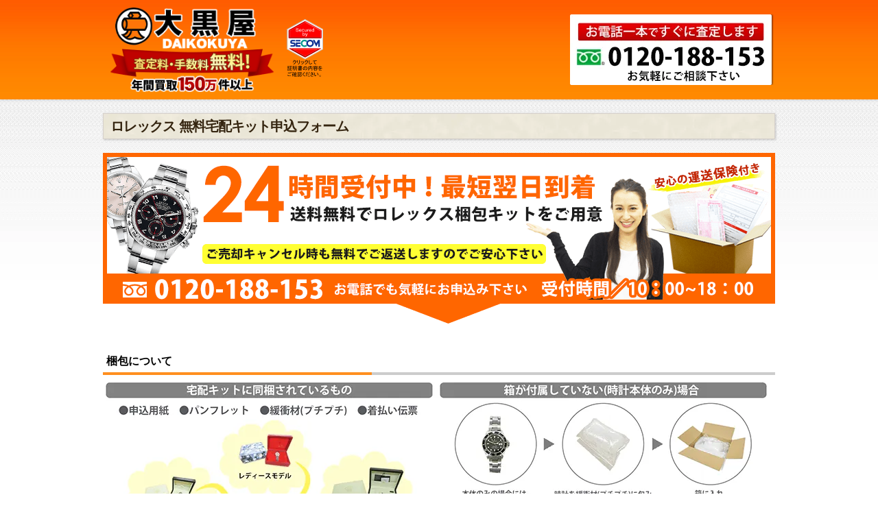

--- FILE ---
content_type: text/html; charset=UTF-8
request_url: https://kaitori.e-daikoku.com/kit/?_key=rolex
body_size: 12811
content:

	
<!DOCTYPE html>
<html lang="ja">
	<head>
		<meta charset=utf-8>

							<!-- Start cmkt-->
<script type="text/javascript">
	var _cmktrn="88402fa94335177f3e805d1b639d611d"; </script>
<!-- End cmkt -->

<!-- Start cmkt-->
<script type="text/javascript">
	var _cmktid="AFJ57001";
	(function () {var _cmktr="r"+(new Date().getTime()*Math.random()*9);var _cmktjs = document.createElement("script");var s = document.getElementsByTagName("script")[0];_cmktjs.async = true;_cmktjs.src = "//cmkt.jp/req/i.js?r="+_cmktr;s.parentNode.insertBefore(_cmktjs, s);}());
</script>
<!-- End cmkt -->		
				<!-- Global Site Tag (gtag.js) - Google Analytics -->
<script nonce='kXN5UjpzkUJ97aAfp22Y/A==' async src="https://www.googletagmanager.com/gtag/js?id=G-DYBM8DTB9V"></script>
<script nonce='kXN5UjpzkUJ97aAfp22Y/A=='>
window.dataLayer = window.dataLayer || [];
function gtag(){dataLayer.push(arguments);}
gtag('js', new Date());
gtag('config', 'G-DYBM8DTB9V', {
	  'send_page_view': false
	});
</script>

<!-- Google Tag Manager -->
<script nonce='kXN5UjpzkUJ97aAfp22Y/A=='>(function(w,d,s,l,i){w[l]=w[l]||[];w[l].push({'gtm.start':
new Date().getTime(),event:'gtm.js'});var f=d.getElementsByTagName(s)[0],
j=d.createElement(s),dl=l!='dataLayer'?'&l='+l:'';j.async=true;j.src=
'https://www.googletagmanager.com/gtm.js?id='+i+dl;f.parentNode.insertBefore(j,f);
})(window,document,'script','dataLayer','GTM-KCBCRXF');</script>
<!-- End Google Tag Manager -->

<meta name="description" content="下記の手順に従って「無料宅配買取キット申込フォーム」へご入力ください。お申し込み後に「宅配買取キット」を送付いたします。送料は大黒屋が負担いたしておりますので、お気軽にお申し込みください！">
<script nonce='kXN5UjpzkUJ97aAfp22Y/A==' type="application/ld+json">{
	"@context": "https://schema.org",
	"@type": "Organization",
	"url": "https://www.e-daikoku.com/",
	"logo": "https://www.e-daikoku.com/images/favicon/152x152.png",
	"name": "株式会社大黒屋",
	"description": "ブランド品、腕時計、宝石・ジュエリー・貴金属、お酒の買取＆質屋、金券売買、外貨両替を行うオレンジ看板でおなじみのチケット大黒屋です。",
	"address": {
		"@type": "PostalAddress",
		"streetAddress": "丸の内センタービルディング7F",
		"addressLocality": "千代田区丸の内一丁目6番1号",
		"addressRegion": "東京都",
		"addressCountry": "JP",
		"postalCode": "1000005"
	}
}</script>
<!-- Start VWO Async SmartCode -->
<link rel="preconnect" href="https://dev.visualwebsiteoptimizer.com" />
<script nonce='kXN5UjpzkUJ97aAfp22Y/A==' type='text/javascript' id='vwoCode'>
window._vwo_code || (function() {
var account_id=746903,
version=2.1,
settings_tolerance=2000,
hide_element='body',
hide_element_style = 'opacity:0 !important;filter:alpha(opacity=0) !important;background:none !important;transition:none !important;',
/* DO NOT EDIT BELOW THIS LINE */
f=false,w=window,d=document,v=d.querySelector('#vwoCode'),cK='_vwo_'+account_id+'_settings',cc={};try{var c=JSON.parse(localStorage.getItem('_vwo_'+account_id+'_config'));cc=c&&typeof c==='object'?c:{}}catch(e){}var stT=cc.stT==='session'?w.sessionStorage:w.localStorage;code={nonce:v&&v.nonce,use_existing_jquery:function(){return typeof use_existing_jquery!=='undefined'?use_existing_jquery:undefined},library_tolerance:function(){return typeof library_tolerance!=='undefined'?library_tolerance:undefined},settings_tolerance:function(){return cc.sT||settings_tolerance},hide_element_style:function(){return'{'+(cc.hES||hide_element_style)+'}'},hide_element:function(){if(performance.getEntriesByName('first-contentful-paint')[0]){return''}return typeof cc.hE==='string'?cc.hE:hide_element},getVersion:function(){return version},finish:function(e){if(!f){f=true;var t=d.getElementById('_vis_opt_path_hides');if(t)t.parentNode.removeChild(t);if(e)(new Image).src='https://dev.visualwebsiteoptimizer.com/ee.gif?a='+account_id+e}},finished:function(){return f},addScript:function(e){var t=d.createElement('script');t.type='text/javascript';if(e.src){t.src=e.src}else{t.text=e.text}v&&t.setAttribute('nonce',v.nonce);d.getElementsByTagName('head')[0].appendChild(t)},load:function(e,t){var n=this.getSettings(),i=d.createElement('script'),r=this;t=t||{};if(n){i.textContent=n;d.getElementsByTagName('head')[0].appendChild(i);if(!w.VWO||VWO.caE){stT.removeItem(cK);r.load(e)}}else{var o=new XMLHttpRequest;o.open('GET',e,true);o.withCredentials=!t.dSC;o.responseType=t.responseType||'text';o.onload=function(){if(t.onloadCb){return t.onloadCb(o,e)}if(o.status===200||o.status===304){_vwo_code.addScript({text:o.responseText})}else{_vwo_code.finish('&e=loading_failure:'+e)}};o.onerror=function(){if(t.onerrorCb){return t.onerrorCb(e)}_vwo_code.finish('&e=loading_failure:'+e)};o.send()}},getSettings:function(){try{var e=stT.getItem(cK);if(!e){return}e=JSON.parse(e);if(Date.now()>e.e){stT.removeItem(cK);return}return e.s}catch(e){return}},init:function(){if(d.URL.indexOf('__vwo_disable__')>-1)return;var e=this.settings_tolerance();w._vwo_settings_timer=setTimeout(function(){_vwo_code.finish();stT.removeItem(cK)},e);var t;if(this.hide_element()!=='body'){t=d.createElement('style');var n=this.hide_element(),i=n?n+this.hide_element_style():'',r=d.getElementsByTagName('head')[0];t.setAttribute('id','_vis_opt_path_hides');v&&t.setAttribute('nonce',v.nonce);t.setAttribute('type','text/css');if(t.styleSheet)t.styleSheet.cssText=i;else t.appendChild(d.createTextNode(i));r.appendChild(t)}else{t=d.getElementsByTagName('head')[0];var i=d.createElement('div');i.style.cssText='z-index: 2147483647 !important;position: fixed !important;left: 0 !important;top: 0 !important;width: 100% !important;height: 100% !important;background: white !important;display: block !important;';i.setAttribute('id','_vis_opt_path_hides');i.classList.add('_vis_hide_layer');t.parentNode.insertBefore(i,t.nextSibling)}var o=window._vis_opt_url||d.URL,s='https://dev.visualwebsiteoptimizer.com/j.php?a='+account_id+'&u='+encodeURIComponent(o)+'&vn='+version;if(w.location.search.indexOf('_vwo_xhr')!==-1){this.addScript({src:s})}else{this.load(s+'&x=true')}}};w._vwo_code=code;code.init();})();
</script>
<!-- End VWO Async SmartCode -->

<!-- Start OGPメタタグ -->

<!-- 基本的なOGPメタタグ -->
<meta property="og:type" content="website">
<meta property="og:site_name" content="大黒屋の買取サイト">
<meta property="og:title" content="宅配買取キット申込フォーム">
<meta property="og:description" content="下記の手順に従って「無料宅配買取キット申込フォーム」へご入力ください。お申し込み後に「宅配買取キット」を送付いたします。送料は大黒屋が負担いたしておりますので、お気軽にお申し込みください！">
<meta property="og:url" content="https://kaitori.e-daikoku.com/kit/">

<!-- OGP画像関連のメタタグ -->
<meta property="og:image" content="https://www.e-daikoku.com/images/theme/ogp.png">
<meta property="og:image:width" content="1200">
<meta property="og:image:height" content="630">
<meta property="og:image:type" content="image/png">
<!-- End OGPメタタグ -->

<!-- Adobe Fonts -->
<script nonce='kXN5UjpzkUJ97aAfp22Y/A=='>
  (function(d) {
    var config = {
      kitId: 'alc4crj',
      scriptTimeout: 3000,
      async: true
    },
    h=d.documentElement,t=setTimeout(function(){h.className=h.className.replace(/\bwf-loading\b/g,"")+" wf-inactive";},config.scriptTimeout),tk=d.createElement("script"),f=false,s=d.getElementsByTagName("script")[0],a;h.className+=" wf-loading";tk.src='https://use.typekit.net/'+config.kitId+'.js';tk.async=true;tk.onload=tk.onreadystatechange=function(){a=this.readyState;if(f||a&&a!="complete"&&a!="loaded")return;f=true;clearTimeout(t);try{Typekit.load(config)}catch(e){}};s.parentNode.insertBefore(tk,s)
  })(document);
</script>
		<meta http-equiv="X-UA-Compatible" content="IE=edge">
		<meta name="viewport" content="width=device-width,initial-scale=1.0">
		<meta name="format-detection" content="telephone=no">

		<meta name="google-site-verification" content="bUULaaB1QXYEasYP9X6vy35elqTneGek_Kf-bj719to">
		<meta name="facebook-domain-verification" content="uenlszhli44646r9rrymo3ajbvyzly" />
		<link rel="icon" href="https://kaitori.e-daikoku.com/favicon.ico">
		<link rel="apple-touch-icon" sizes="180x180" href="https://kaitori.e-daikoku.com/images/favicons/apple-touch-icon-180x180.png">

		<meta name="msapplication-config" content="none">
		<meta name="theme-color" content="#ffffff">
		<meta name="msapplication-square70x70logo" content="https://kaitori.e-daikoku.com/images/favicons/site-tile-70x70.png">
		<meta name="msapplication-square150x150logo" content="https://kaitori.e-daikoku.com/images/favicons/site-tile-150x150.png">
		<meta name="msapplication-wide310x150logo" content="https://kaitori.e-daikoku.com/images/favicons/site-tile-310x150.png">
		<meta name="msapplication-square310x310logo" content="https://kaitori.e-daikoku.com/images/favicons/site-tile-310x310.png">
		<meta name="msapplication-TileColor" content="#ff6b00">

				
		<title>宅配買取キット申込フォーム</title>
<meta name='robots' content='max-image-preview:large' />
<link rel='dns-prefetch' href='//code.jquery.com' />
<link rel='dns-prefetch' href='//cdnjs.cloudflare.com' />
<link rel='dns-prefetch' href='//s.w.org' />
<link rel='stylesheet' id='mw-wp-form-css'  href='https://kaitori.e-daikoku.com/wp-content/plugins/mw-wp-form/css/style.css?ver=5.7.14' type='text/css' media='all' />
<link rel='stylesheet' id='css-reset-css'  href='https://kaitori.e-daikoku.com/css/reset.min.css' type='text/css' media='all' />
<link rel='stylesheet' id='css-theme-css'  href='https://kaitori.e-daikoku.com/css/theme.min.css?ver=202601211425' type='text/css' media='all' />
<link rel='stylesheet' id='css-style-css'  href='https://kaitori.e-daikoku.com/css/style.min.css?ver=202601211425' type='text/css' media='all' />
<link rel='stylesheet' id='css-drawer-navigation-css'  href='https://kaitori.e-daikoku.com/vendor/drawer-navigation/css/drawer-navigation.min.css?ver=202601211425' type='text/css' media='all' />
<link rel='stylesheet' id='css-mw-wp-form-css'  href='https://kaitori.e-daikoku.com/vendor/mw-wp-form/css/mw-wp-form.min.css?ver=202601211425' type='text/css' media='all' />
<link rel="canonical" href="https://kaitori.e-daikoku.com/kit/" />

	</head>

<body id="page-top" class="page-template-default page page-id-200 page-parent page-child parent-pageid-212 body-lazyload">

		<!-- Google Tag Manager (noscript) -->
<noscript><iframe src="https://www.googletagmanager.com/ns.html?id=GTM-KCBCRXF"
height="0" width="0" style="display:none;visibility:hidden"></iframe></noscript>
<!-- End Google Tag Manager (noscript) -->


	<!-- 中野お知らせ表示用 -->
	<!-- 新宿通りお知らせ表示用 -->
	<header>
		<div class="header-inner">

			<div id="site-id" class="header-site-id">

								
<a href="https://kaitori.e-daikoku.com/"><img src="https://kaitori.e-daikoku.com/images/common/logo.png" alt="大黒屋"></a>


				<div class="secom_sticker">
	<form action="https://www.login.secomtrust.net/customer/customer/pfw/CertificationPage.do" name="CertificationPageForm" method="post" target="_blank" style="margin:0;">
	<input type="image" src="https://kaitori.e-daikoku.com/secom.svg" width="56" height="88" name="Sticker" alt="クリックして証明書の内容をご確認ください" data-event-action="protect" data-event-code="disableContextMenu" />
	<input type="hidden" name="Req_ID" value="4484171025" /></form>
</div>

			</div>
										
<div id="header-info" class="pc">
	<ul>
							<li><a href="https://kaitori.e-daikoku.com/helpline/2/"><img src="https://kaitori.e-daikoku.com/images/common/lazyload.png" class="lazyload" data-src="https://kaitori.e-daikoku.com/images/common/contact/header/h-tel_153_cb.png" alt="お気軽にお問い合わせください 0120-188-153"></a></li>
																								</ul>
</div>

<div id="header-info" class="sp">
	<ul class="has-nav">
										<li><a href="https://kaitori.e-daikoku.com/callback/">
			<img src="https://kaitori.e-daikoku.com/images/common/lazyload.png" class="lazyload" data-src="https://kaitori.e-daikoku.com/images/common/contact/header/h-tel_xs.png" alt="お気軽にお問い合わせください 0120-188-153">
		</a></li>
																							
	<li class="navOpenButton"><img src="https://kaitori.e-daikoku.com/images/common/lazyload.png" class="lazyload" data-src="https://kaitori.e-daikoku.com/images/theme/header/h-menu_xs.png" alt="大黒屋買取サイトのメニューを開く"></li>

	</ul>
</div>
					</div>

				
	</header>

		
					<nav role="navigation" class="navMainBox">
			<div class="navOverlay">
			</div>
			<div class="navDrawer" id="navDrawer">
				<div class="navDrawerBody">
					<div class="navDrawerBodyInner">
						<div class="navDrawerContent">
							<div class="top-close-button-outer cf"><div class="top close-button navCloseButton"><i class="fas fa-times fa-fw"></i>閉じる</div></div>
															<div class="contact-area">
								<div class="contact-area-inner">
																			<div class="contact-button tel">
											<a href="https://kaitori.e-daikoku.com/callback/">
												<img src="https://kaitori.e-daikoku.com/images/common/lazyload.png" class="lazyload" data-src="https://kaitori.e-daikoku.com/images/common/contact/nav/nav-tel-2.png" alt="すぐ繋がる！ お電話で相談 電話をかける方はこちら 0120-188-153">
											</a>
										</div>
																																																					</div>
														<div class="contact-area-inner">
	<a href="https://kaitori.e-daikoku.com/line/"><img src="https://kaitori.e-daikoku.com/images/campaign/2026-01/699x209.png" alt="【出張・宅配&amp;LINE限定】買取センターの出張買取・宅配買取を初めてご利用の方限定、買取金額5,000円以上でクオカード500円プレゼント"></a>
</div>
<div class="contact-area-inner">
	<a href="https://kaitori.e-daikoku.com/line/jewelry/"><img src="https://kaitori.e-daikoku.com/images/campaign/2026-01-jewelry/699x209.png" alt="【出張・宅配&amp;LINE限定】ブランドジュエリー買取金額10%アップキャンペーン（※金額アップは1点あたり上限20,000円まで）"></a>
</div>							<div class="menu-button-area">
								<div class="menu-button-area-inner">
									<ul>
																				<li class="menu-button"><a href="https://kaitori.e-daikoku.com/faq.html"><p><span>よくある質問</span></p></a></li>										<li class="menu-button"><a href="https://kaitori.e-daikoku.com/about.html"><p><span>初めての方へ</span></p></a></li>
										<li class="menu-button"><a href="https://kaitori.e-daikoku.com/watch/flow/"><p><span>宅配買取の流れ</span></p></a></li>										<li class="menu-button"><a href="https://kaitori.e-daikoku.com/ex.html"><p><span>買取実績</span></p></a></li>									</ul>
								</div>
							</div>
							<div class="accordion-area">
								<div class="accordion-area-inner">
									<div class="accordion-group brand">
										<div class="accordion accordion-title"><span>買取強化ブランド</span></div>
										<div class="accordion-child">
											<ul>
												<li><a href="https://kaitori.e-daikoku.com/brand/brand/rolex.html">ロレックス買取</a></li>
												<li><a href="https://kaitori.e-daikoku.com/brand/brand/vuitton.html">ルイヴィトン買取</a></li>
												<li><a href="https://kaitori.e-daikoku.com/brand/brand/cartier.html">カルティエ買取</a></li>
												<li><a class="small" href="https://kaitori.e-daikoku.com/brand/vancleefarpels/">ヴァンクリーフ＆アーペル買取</a></li>
												<li><a href="https://kaitori.e-daikoku.com/brand/brand/bvlgari.html">ブルガリ買取</a></li>
												<li><a href="https://kaitori.e-daikoku.com/brand/brand/tiffany.html">ティファニー買取</a></li>
												<li><a href="https://kaitori.e-daikoku.com/brand/brand/harrywinston.html">ハリーウィンストン買取</a></li>
												<li><a href="https://kaitori.e-daikoku.com/brand/chromehearts/">クロムハーツ買取</a></li>
																								<li><a href="https://kaitori.e-daikoku.com/brand/brand/hermes.html">エルメス買取</a></li>
												<li><a href="https://kaitori.e-daikoku.com/brand/brand/chanel.html">シャネル買取</a></li>
												<li><a href="https://kaitori.e-daikoku.com/brand/brand/patekphilippe.html">パテックフィリップ買取</a></li>
												<li><a href="https://kaitori.e-daikoku.com/brand/brand/audemarspiguet.html">オーデマピゲ買取</a></li>
												<li><a class="small" href="https://kaitori.e-daikoku.com/brand/brand/vacheronconstantin.html">ヴァシュロンコンスタンタン買取</a></li>
												<li><a href="https://kaitori.e-daikoku.com/brand/brand/omega.html">オメガ買取</a></li>
												<li><a href="https://kaitori.e-daikoku.com/brand/brand/tagheuer.html">タグホイヤー買取</a></li>
												<li><a href="https://kaitori.e-daikoku.com/brand/brand/seiko.html">グランドセイコー買取</a></li>
												<li><a href="https://kaitori.e-daikoku.com/brand/brand/panerai.html">パネライ買取</a></li>
												<li><a href="https://kaitori.e-daikoku.com/brand/brand/hublot.html">ウブロ買取</a></li>
												<li><a href="https://kaitori.e-daikoku.com/brand/brand/breitling.html">ブライトリング買取</a></li>
												<li><a href="https://kaitori.e-daikoku.com/brand/brand/franckmuller.html">フランクミュラー買取</a></li>
												<li><a href="https://kaitori.e-daikoku.com/brand/brand/iwc.html">IWC買取</a></li>
												<li><a href="https://kaitori.e-daikoku.com/brand/brand/jaegerlecoultre.html">ジャガールクルト買取</a></li>
												<li><a href="https://kaitori.e-daikoku.com/brand/brand/breguet.html">ブレゲ買取</a></li>
												<li><a href="https://kaitori.e-daikoku.com/brand/brand/lange_and_soehne.html">ランゲ＆ゾーネ買取</a></li>
												<li><a href="https://kaitori.e-daikoku.com/brand/brand/blancpain.html">ブランパン買取</a></li>
												<li><a href="https://kaitori.e-daikoku.com/brand/brand/chopard.html">ショパール買取</a></li>
												<li><a href="https://kaitori.e-daikoku.com/brand/brand/zenith.html">ゼニス買取</a></li>
												<li><a href="https://kaitori.e-daikoku.com/brand/brand/piaget.html">ピアジェ買取</a></li>
												<li><a href="https://kaitori.e-daikoku.com/brand/brand/rogerdubuis.html">ロジェデュブイ買取</a></li>
												<li><a href="https://kaitori.e-daikoku.com/brand/g-shock/">G-SHOCK買取</a></li>
												<li><a href="https://kaitori.e-daikoku.com/brand/brand/gucci.html">グッチ買取</a></li>
												<li><a href="https://kaitori.e-daikoku.com/brand/brand/prada.html">プラダ買取</a></li>
												<li><a href="https://kaitori.e-daikoku.com/brand/brand/saintlaurent.html">イヴサンローラン買取</a></li>
												<li><a href="https://kaitori.e-daikoku.com/brand/brand/celine.html">セリーヌ買取</a></li>
												<li><a href="https://kaitori.e-daikoku.com/brand/brand/dior.html">ディオール買取</a></li>
												<li><a href="https://kaitori.e-daikoku.com/brand/brand/fendi.html">フェンディ買取</a></li>
												<li><a class="small" href="https://kaitori.e-daikoku.com/brand/brand/christianlouboutin.html">クリスチャンルブタン買取</a></li>
												<li><a href="https://kaitori.e-daikoku.com/brand/brand/bottegaveneta.html">ボッテガヴェネタ買取</a></li>
												<li><a href="https://kaitori.e-daikoku.com/brand/brand/chloe.html">クロエ買取</a></li>
												<li><a href="https://kaitori.e-daikoku.com/brand/brand/loewe.html">ロエベ買取</a></li>
												<li><a href="https://kaitori.e-daikoku.com/brand/berluti/">ベルルッティ買取</a></li>
												<li><a href="https://kaitori.e-daikoku.com/moncler/">モンクレール買取</a></li>
											</ul>
										</div>
									</div>
									<div class="accordion-group item">
										<div class="accordion accordion-title"><span>買取対象アイテム</span></div>
										<div class="accordion-child">
											<ul>
												<li><a href="https://kaitori.e-daikoku.com/brand/genre/watch.html">腕時計買取</a></li>
												<li><a href="https://kaitori.e-daikoku.com/liquor/">お酒買取</a></li>
												<li><a href="https://kaitori.e-daikoku.com/brand/genre/bag.html">バッグ買取</a></li>
												<li><a href="https://kaitori.e-daikoku.com/brand/genre/purse.html">財布買取</a></li>
												<li><a href="https://kaitori.e-daikoku.com/brand/genre/diamond.html">ダイヤモンド買取</a></li>
												<li><a href="https://kaitori.e-daikoku.com/brand/houseki/">宝石買取</a></li>
												<li><a href="https://kaitori.e-daikoku.com/brand/genre/jewelry.html">ブランドジュエリー買取</a></li>
												<li><a href="https://kaitori.e-daikoku.com/brand/genre/gold.html">金買取</a></li>
												<li><a href="https://kaitori.e-daikoku.com/brand/genre/platinum.html">プラチナ買取</a></li>
												<li><a href="https://kaitori.e-daikoku.com/coin/">金貨買取</a></li>
												<li><a href="https://kaitori.e-daikoku.com/kougu/">電動工具買取</a></li>
												<li><a href="https://kaitori.e-daikoku.com/gakki/">楽器買取</a></li>
												<li><a href="https://kaitori.e-daikoku.com/helmet/">ヘルメット買取</a></li>
												<li><a href="https://kaitori.e-daikoku.com/mobile/">携帯スマホ買取</a></li>
												<li><a href="https://kaitori.e-daikoku.com/denka/">電化製品買取</a></li>
												<li><a href="https://kaitori.e-daikoku.com/denka/camera/">カメラ・レンズ買取</a></li>
												<li><a href="https://kaitori.e-daikoku.com/brand/genre/cloth.html">ブランド服買取</a></li>
												<li><a href="https://kaitori.e-daikoku.com/brand/genre/shoes.html">ブランド靴買取</a></li>
												<li><a href="https://kaitori.e-daikoku.com/glasses/">サングラス買取</a></li>
												<li><a href="https://kaitori.e-daikoku.com/shokki/">ブランド食器買取</a></li>
												<li><a href="https://kaitori.e-daikoku.com/sekkisei-scalpd/">スカルプD/雪肌精買取</a></li>
												<!--<li><a href="https://kaitori.e-daikoku.com/antique/">美術・骨董品買取</a></li>-->
												<li><a href="https://kaitori.e-daikoku.com/ticket/">金券・チケット買取</a></li>
												<li><a href="https://kaitori.e-daikoku.com/itemlist.html">買取対象アイテム一覧</a></li>
											</ul>
										</div>
									</div>
									<div class="accordion-group about">
										<div class="accordion accordion-title"><span>大黒屋買取センターについて</span></div>
										<div class="accordion-child">
											<ul>
												<li><a href="https://kaitori.e-daikoku.com/about.html">初めての方へ</a></li>
												<li><a href="https://kaitori.e-daikoku.com/watch/flow/">買取の流れ</a></li>																																																																								<li><a href="https://kaitori.e-daikoku.com/corporation.html">法人様取引</a></li>
																								<li><a href="https://kaitori.e-daikoku.com/visit/">出張買取</a></li>
																								<li><a href="https://kaitori.e-daikoku.com/reservation/">来店買取予約</a></li>
																								<li><a href="https://kaitori.e-daikoku.com/assessor.html">査定士紹介</a></li>
												<li><a href="https://kaitori.e-daikoku.com/media.html">メディア掲載実績</a></li>
												<li><a href="https://kaitori.e-daikoku.com/present.html">口コミでQUOカードGET</a></li>
												<li><a href="https://kaitori.e-daikoku.com/magazine/">プロ鑑定士が語るブランドAtoZ</a></li>
											</ul>
										</div>
									</div>
								</div>
							</div>
							<div class="bottom-close-button-outer cf"><div class="bottom close-button navCloseButton"><i class="fas fa-times fa-fw"></i>閉じる</div></div>
						</div>
					</div>
				</div>
			</div>
		</nav>
	
	<main>
		<article>
														
						
						
						<section class="the-content content-area no-sidebar">


		<div class="main-content">
						
		<div class="mw-form-header">
			<div class="content-area"><h1 class="common form-h1">ロレックス 無料宅配キット申込フォーム</h1></div>
			<div class="content-area">
<p class="pc ta_center"><img src="https://kaitori.e-daikoku.com/images/kit/rolex-mv-large.png" alt="大黒屋の宅配キットならラクして売れる"></p>
<p class="sp ta_center"><img src="https://kaitori.e-daikoku.com/images/kit/rolex-mv-small.png" alt="大黒屋の宅配キットならラクして売れる"></p>

		<div class="time-required">
		</div>
	
<h2 class="kit-rolex-h2 mb_ss">梱包について</h2>
<p class="pc kit-rolex-h2-p"><img src="https://kaitori.e-daikoku.com/images/campaign/2017-12/rolex-ex1-2col.png" alt="梱包方法の説明"></p>
<p class="sp kit-rolex-h2-p"><img src="https://kaitori.e-daikoku.com/images/campaign/2017-12/rolex-ex1.png" alt="梱包方法の説明"></p>
<h2 class="kit-rolex-h2">運送保険について</h2>
<p class="anshin_hoken ta_center pc"><a href="https://kaitori.e-daikoku.com/kit/about/insurance/" target=”_blank”><img src="https://kaitori.e-daikoku.com/images/kit/insurance-banner-pc.png" alt="運送保険の説明"></p></a>
<p class="anshin_hoken ta_center sp"><a href="https://kaitori.e-daikoku.com/kit/about/insurance/" target=”_blank”><img src="https://kaitori.e-daikoku.com/images/kit/insurance-banner-sp.png" alt="運送保険の説明" ></p></a>
</div>
	<div class="content-area" style="text-align:center;"><div class="mw-form-step">
			<div class="pc"><img src="https://kaitori.e-daikoku.com/images/kit/kit_cg028.png" alt="STEP1 情報入力"></div>
			<div class="sp"><img src="https://kaitori.e-daikoku.com/sm_images/kit/kit_step01.png" alt="STEP1 情報入力"></div>
		</div></div></div>
<div id="mw_wp_form_mw-wp-form-8261" class="mw_wp_form mw_wp_form_input  ">
					<form method="post" action="" enctype="multipart/form-data"><div class="content-area"><div class="mw-contact-form modern-mw-wp-form kit-form wide"><div class="main-form-box"><div class="group-box liquor-judge"><div class="title-box"><h3 class=" title-optional">査定品について</h3></div><div class="child-box"><div class="child-item form-optional"><div class="input-box"><div class="input-item">	<span class="mwform-radio-field horizontal-item">
		<label for="liquor-judge-1">
			<input type="radio" name="liquor-judge" value="酒を含まない" id="liquor-judge-1" />
			<span class="mwform-radio-field-text">酒を含まない</span>
		</label>
	</span>
	<span class="mwform-radio-field horizontal-item">
		<label for="liquor-judge-2">
			<input type="radio" name="liquor-judge" value="酒を含む" id="liquor-judge-2" />
			<span class="mwform-radio-field-text">酒を含む</span>
		</label>
	</span>

<input type="hidden" name="__children[liquor-judge][]" value="{&quot;\u9152\u3092\u542b\u307e\u306a\u3044&quot;:&quot;\u9152\u3092\u542b\u307e\u306a\u3044&quot;,&quot;\u9152\u3092\u542b\u3080&quot;:&quot;\u9152\u3092\u542b\u3080&quot;}" />
</div></div></div></div></div><div class="group-box kit-box-container text"><div class="title-box"><h3 class=" title-required">箱サイズの選択</h3></div><div class="child-box"><div class="child-item form-required"><div class="input-box"><div class="input-item">	<span class="mwform-radio-field horizontal-item">
		<label for="kit-1">
			<input type="radio" name="kit" value="ロレックス専用サイズ" id="kit-1" />
			<span class="mwform-radio-field-text">ロレックス専用サイズ</span>
		</label>
	</span>
	<span class="mwform-radio-field horizontal-item">
		<label for="kit-2">
			<input type="radio" name="kit" value="小サイズ" id="kit-2" />
			<span class="mwform-radio-field-text">小サイズ</span>
		</label>
	</span>
	<span class="mwform-radio-field horizontal-item">
		<label for="kit-3">
			<input type="radio" name="kit" value="大サイズ" id="kit-3" />
			<span class="mwform-radio-field-text">大サイズ</span>
		</label>
	</span>
	<span class="mwform-radio-field horizontal-item">
		<label for="kit-4">
			<input type="radio" name="kit" value="大サイズ(強化箱)" id="kit-4" />
			<span class="mwform-radio-field-text">大サイズ(強化箱)</span>
		</label>
	</span>
	<span class="mwform-radio-field horizontal-item">
		<label for="kit-5">
			<input type="radio" name="kit" value="伝票のみ" id="kit-5" />
			<span class="mwform-radio-field-text">伝票のみ</span>
		</label>
	</span>

<input type="hidden" name="__children[kit][]" value="{&quot;\u30ed\u30ec\u30c3\u30af\u30b9\u5c02\u7528\u30b5\u30a4\u30ba&quot;:&quot;\u30ed\u30ec\u30c3\u30af\u30b9\u5c02\u7528\u30b5\u30a4\u30ba&quot;,&quot;\u5c0f\u30b5\u30a4\u30ba&quot;:&quot;\u5c0f\u30b5\u30a4\u30ba&quot;,&quot;\u5927\u30b5\u30a4\u30ba&quot;:&quot;\u5927\u30b5\u30a4\u30ba&quot;,&quot;\u5927\u30b5\u30a4\u30ba(\u5f37\u5316\u7bb1)&quot;:&quot;\u5927\u30b5\u30a4\u30ba(\u5f37\u5316\u7bb1)&quot;,&quot;\u4f1d\u7968\u306e\u307f&quot;:&quot;\u4f1d\u7968\u306e\u307f&quot;}" />
</div></div></div></div></div><div class="group-box"><div class="title-box"><h3 class="title-required">申込者氏名</h3></div><div class="child-box"><div class="child-item form-required"><h4 class="heading">お名前</h4><div class="input-box"><div class="input-item">
<input type="text" name="name" id="name" size="60" value="" placeholder="(例) 大黒太郎" />
</div><div class="notice-text">※フルネームをご入力ください。</div></div></div><div class="child-item form-required"><h4 class="heading">フリガナ</h4><div class="input-box"><div class="input-item">
<input type="text" name="kana" id="kana" size="60" value="" placeholder="(例) ダイコクタロウ" />
</div><div class="notice-text">※フルネームをご入力ください。</div></div></div></div></div><div class="group-box"><div class="title-box"><h3 class="title-required">お届け先</h3></div><div class="child-box"><div class="child-item form-required"><h4 class="heading">郵便番号</h4><div class="input-box"><div class="input-item">
<input type="text" name="postal" id="postal" size="60" value="" placeholder="(例) 1000005" />
</div><div class="notice-text">※市区町村まで自動入力されます。</div></div></div><div class="child-item form-required"><h4 class="heading">都道府県</h4><div class="input-box"><div class="input-item">
<select name="add01" id="add01" >
			<option value="" selected='selected'>
					</option>
			<option value="北海道" >
			北海道		</option>
			<option value="青森県" >
			青森県		</option>
			<option value="岩手県" >
			岩手県		</option>
			<option value="宮城県" >
			宮城県		</option>
			<option value="秋田県" >
			秋田県		</option>
			<option value="山形県" >
			山形県		</option>
			<option value="福島県" >
			福島県		</option>
			<option value="茨城県" >
			茨城県		</option>
			<option value="栃木県" >
			栃木県		</option>
			<option value="群馬県" >
			群馬県		</option>
			<option value="埼玉県" >
			埼玉県		</option>
			<option value="千葉県" >
			千葉県		</option>
			<option value="東京都" >
			東京都		</option>
			<option value="神奈川県" >
			神奈川県		</option>
			<option value="新潟県" >
			新潟県		</option>
			<option value="富山県" >
			富山県		</option>
			<option value="石川県" >
			石川県		</option>
			<option value="福井県" >
			福井県		</option>
			<option value="山梨県" >
			山梨県		</option>
			<option value="長野県" >
			長野県		</option>
			<option value="岐阜県" >
			岐阜県		</option>
			<option value="静岡県" >
			静岡県		</option>
			<option value="愛知県" >
			愛知県		</option>
			<option value="三重県" >
			三重県		</option>
			<option value="滋賀県" >
			滋賀県		</option>
			<option value="京都府" >
			京都府		</option>
			<option value="大阪府" >
			大阪府		</option>
			<option value="兵庫県" >
			兵庫県		</option>
			<option value="奈良県" >
			奈良県		</option>
			<option value="和歌山県" >
			和歌山県		</option>
			<option value="鳥取県" >
			鳥取県		</option>
			<option value="島根県" >
			島根県		</option>
			<option value="岡山県" >
			岡山県		</option>
			<option value="広島県" >
			広島県		</option>
			<option value="山口県" >
			山口県		</option>
			<option value="徳島県" >
			徳島県		</option>
			<option value="香川県" >
			香川県		</option>
			<option value="愛媛県" >
			愛媛県		</option>
			<option value="高知県" >
			高知県		</option>
			<option value="福岡県" >
			福岡県		</option>
			<option value="佐賀県" >
			佐賀県		</option>
			<option value="長崎県" >
			長崎県		</option>
			<option value="熊本県" >
			熊本県		</option>
			<option value="大分県" >
			大分県		</option>
			<option value="宮崎県" >
			宮崎県		</option>
			<option value="鹿児島県" >
			鹿児島県		</option>
			<option value="沖縄県" >
			沖縄県		</option>
	</select>

<input type="hidden" name="__children[add01][]" value="{&quot;&quot;:&quot;&quot;,&quot;\u5317\u6d77\u9053&quot;:&quot;\u5317\u6d77\u9053&quot;,&quot;\u9752\u68ee\u770c&quot;:&quot;\u9752\u68ee\u770c&quot;,&quot;\u5ca9\u624b\u770c&quot;:&quot;\u5ca9\u624b\u770c&quot;,&quot;\u5bae\u57ce\u770c&quot;:&quot;\u5bae\u57ce\u770c&quot;,&quot;\u79cb\u7530\u770c&quot;:&quot;\u79cb\u7530\u770c&quot;,&quot;\u5c71\u5f62\u770c&quot;:&quot;\u5c71\u5f62\u770c&quot;,&quot;\u798f\u5cf6\u770c&quot;:&quot;\u798f\u5cf6\u770c&quot;,&quot;\u8328\u57ce\u770c&quot;:&quot;\u8328\u57ce\u770c&quot;,&quot;\u6803\u6728\u770c&quot;:&quot;\u6803\u6728\u770c&quot;,&quot;\u7fa4\u99ac\u770c&quot;:&quot;\u7fa4\u99ac\u770c&quot;,&quot;\u57fc\u7389\u770c&quot;:&quot;\u57fc\u7389\u770c&quot;,&quot;\u5343\u8449\u770c&quot;:&quot;\u5343\u8449\u770c&quot;,&quot;\u6771\u4eac\u90fd&quot;:&quot;\u6771\u4eac\u90fd&quot;,&quot;\u795e\u5948\u5ddd\u770c&quot;:&quot;\u795e\u5948\u5ddd\u770c&quot;,&quot;\u65b0\u6f5f\u770c&quot;:&quot;\u65b0\u6f5f\u770c&quot;,&quot;\u5bcc\u5c71\u770c&quot;:&quot;\u5bcc\u5c71\u770c&quot;,&quot;\u77f3\u5ddd\u770c&quot;:&quot;\u77f3\u5ddd\u770c&quot;,&quot;\u798f\u4e95\u770c&quot;:&quot;\u798f\u4e95\u770c&quot;,&quot;\u5c71\u68a8\u770c&quot;:&quot;\u5c71\u68a8\u770c&quot;,&quot;\u9577\u91ce\u770c&quot;:&quot;\u9577\u91ce\u770c&quot;,&quot;\u5c90\u961c\u770c&quot;:&quot;\u5c90\u961c\u770c&quot;,&quot;\u9759\u5ca1\u770c&quot;:&quot;\u9759\u5ca1\u770c&quot;,&quot;\u611b\u77e5\u770c&quot;:&quot;\u611b\u77e5\u770c&quot;,&quot;\u4e09\u91cd\u770c&quot;:&quot;\u4e09\u91cd\u770c&quot;,&quot;\u6ecb\u8cc0\u770c&quot;:&quot;\u6ecb\u8cc0\u770c&quot;,&quot;\u4eac\u90fd\u5e9c&quot;:&quot;\u4eac\u90fd\u5e9c&quot;,&quot;\u5927\u962a\u5e9c&quot;:&quot;\u5927\u962a\u5e9c&quot;,&quot;\u5175\u5eab\u770c&quot;:&quot;\u5175\u5eab\u770c&quot;,&quot;\u5948\u826f\u770c&quot;:&quot;\u5948\u826f\u770c&quot;,&quot;\u548c\u6b4c\u5c71\u770c&quot;:&quot;\u548c\u6b4c\u5c71\u770c&quot;,&quot;\u9ce5\u53d6\u770c&quot;:&quot;\u9ce5\u53d6\u770c&quot;,&quot;\u5cf6\u6839\u770c&quot;:&quot;\u5cf6\u6839\u770c&quot;,&quot;\u5ca1\u5c71\u770c&quot;:&quot;\u5ca1\u5c71\u770c&quot;,&quot;\u5e83\u5cf6\u770c&quot;:&quot;\u5e83\u5cf6\u770c&quot;,&quot;\u5c71\u53e3\u770c&quot;:&quot;\u5c71\u53e3\u770c&quot;,&quot;\u5fb3\u5cf6\u770c&quot;:&quot;\u5fb3\u5cf6\u770c&quot;,&quot;\u9999\u5ddd\u770c&quot;:&quot;\u9999\u5ddd\u770c&quot;,&quot;\u611b\u5a9b\u770c&quot;:&quot;\u611b\u5a9b\u770c&quot;,&quot;\u9ad8\u77e5\u770c&quot;:&quot;\u9ad8\u77e5\u770c&quot;,&quot;\u798f\u5ca1\u770c&quot;:&quot;\u798f\u5ca1\u770c&quot;,&quot;\u4f50\u8cc0\u770c&quot;:&quot;\u4f50\u8cc0\u770c&quot;,&quot;\u9577\u5d0e\u770c&quot;:&quot;\u9577\u5d0e\u770c&quot;,&quot;\u718a\u672c\u770c&quot;:&quot;\u718a\u672c\u770c&quot;,&quot;\u5927\u5206\u770c&quot;:&quot;\u5927\u5206\u770c&quot;,&quot;\u5bae\u5d0e\u770c&quot;:&quot;\u5bae\u5d0e\u770c&quot;,&quot;\u9e7f\u5150\u5cf6\u770c&quot;:&quot;\u9e7f\u5150\u5cf6\u770c&quot;,&quot;\u6c96\u7e04\u770c&quot;:&quot;\u6c96\u7e04\u770c&quot;}" />
</div></div></div><div class="child-item form-required"><h4 class="heading">市区町村</h4><div class="input-box"><div class="input-item">
<input type="text" name="add02" id="add02" size="60" value="" placeholder="(例) 千代田区丸の内" />
</div></div></div><div class="child-item form-required"><h4 class="heading">町域・番地</h4><div class="input-box"><div class="input-item">
<input type="text" name="add03" id="add03" size="60" value="" placeholder="(例) １－６－１" />
</div></div></div><div class="child-item form-optional"><h4 class="heading title-optional">ビル・建物名</h4><div class="input-box"><div class="input-item">
<input type="text" name="add04" id="add04" size="60" value="" placeholder="(例) 丸の内センタービル７Ｆ" />
</div></div></div></div></div><div class="group-box"><div class="title-box"><h3 class=" title-required">ご連絡先電話番号</h3></div><div class="child-box"><div class="child-item form-required"><div class="input-box"><div class="input-item">
<input type="text" name="tel" id="tel" size="60" value="" placeholder="(例) 0120188153" />
</div></div></div></div></div><div class="group-box"><div class="title-box"><h3 class=" title-required">メールアドレス</h3></div><div class="child-box"><div class="child-item form-required"><div class="input-box"><div class="input-item">
<input type="text" name="email" id="email" size="60" value="" placeholder="(例) daikokuya@example.com" />
</div></div></div></div></div><div class="group-box"><div class="title-box"><h3 class="title-optional">お届け日・時間帯</h3></div><div class="child-box"><div class="child-item form-optional"><h4 class="heading">配達希望日</h4><div class="input-box"><div class="input-item">
<select name="deliverydate" id="deliverydate" >
			<option value="最短(発送日の翌日～翌々日)" >
			最短(発送日の翌日～翌々日)		</option>
			<option value="2026年01月23日(金曜)" >
			2026年01月23日(金曜)		</option>
			<option value="2026年01月24日(土曜)" >
			2026年01月24日(土曜)		</option>
			<option value="2026年01月25日(日曜)" >
			2026年01月25日(日曜)		</option>
			<option value="2026年01月26日(月曜)" >
			2026年01月26日(月曜)		</option>
			<option value="2026年01月27日(火曜)" >
			2026年01月27日(火曜)		</option>
			<option value="2026年01月28日(水曜)" >
			2026年01月28日(水曜)		</option>
			<option value="2026年01月29日(木曜)" >
			2026年01月29日(木曜)		</option>
	</select>

<input type="hidden" name="__children[deliverydate][]" value="{&quot;\u6700\u77ed(\u767a\u9001\u65e5\u306e\u7fcc\u65e5\uff5e\u7fcc\u3005\u65e5)&quot;:&quot;\u6700\u77ed(\u767a\u9001\u65e5\u306e\u7fcc\u65e5\uff5e\u7fcc\u3005\u65e5)&quot;,&quot;2026\u5e7401\u670823\u65e5(\u91d1\u66dc)&quot;:&quot;2026\u5e7401\u670823\u65e5(\u91d1\u66dc)&quot;,&quot;2026\u5e7401\u670824\u65e5(\u571f\u66dc)&quot;:&quot;2026\u5e7401\u670824\u65e5(\u571f\u66dc)&quot;,&quot;2026\u5e7401\u670825\u65e5(\u65e5\u66dc)&quot;:&quot;2026\u5e7401\u670825\u65e5(\u65e5\u66dc)&quot;,&quot;2026\u5e7401\u670826\u65e5(\u6708\u66dc)&quot;:&quot;2026\u5e7401\u670826\u65e5(\u6708\u66dc)&quot;,&quot;2026\u5e7401\u670827\u65e5(\u706b\u66dc)&quot;:&quot;2026\u5e7401\u670827\u65e5(\u706b\u66dc)&quot;,&quot;2026\u5e7401\u670828\u65e5(\u6c34\u66dc)&quot;:&quot;2026\u5e7401\u670828\u65e5(\u6c34\u66dc)&quot;,&quot;2026\u5e7401\u670829\u65e5(\u6728\u66dc)&quot;:&quot;2026\u5e7401\u670829\u65e5(\u6728\u66dc)&quot;}" />
</div></div></div><div class="child-item form-optional"><h4 class="heading">時間帯指定</h4><div class="input-box"><div class="input-item">
<select name="timezone" id="timezone" >
			<option value="指定なし" >
			指定なし		</option>
			<option value="午前中" >
			午前中		</option>
			<option value="12時～14時" >
			12時～14時		</option>
			<option value="14時～16時" >
			14時～16時		</option>
			<option value="16時～18時" >
			16時～18時		</option>
			<option value="18時～20時" >
			18時～20時		</option>
			<option value="19時～21時" >
			19時～21時		</option>
	</select>

<input type="hidden" name="__children[timezone][]" value="{&quot;\u6307\u5b9a\u306a\u3057&quot;:&quot;\u6307\u5b9a\u306a\u3057&quot;,&quot;\u5348\u524d\u4e2d&quot;:&quot;\u5348\u524d\u4e2d&quot;,&quot;12\u6642\uff5e14\u6642&quot;:&quot;12\u6642\uff5e14\u6642&quot;,&quot;14\u6642\uff5e16\u6642&quot;:&quot;14\u6642\uff5e16\u6642&quot;,&quot;16\u6642\uff5e18\u6642&quot;:&quot;16\u6642\uff5e18\u6642&quot;,&quot;18\u6642\uff5e20\u6642&quot;:&quot;18\u6642\uff5e20\u6642&quot;,&quot;19\u6642\uff5e21\u6642&quot;:&quot;19\u6642\uff5e21\u6642&quot;}" />
</div><div class="notice-text">※沖縄県および一部離島地域は日時指定をお承りできません。予めご了承下さい。</div></div></div></div></div><div class="group-box"><div class="title-box"><h3 class=" title-optional">法人名義での取引</h3></div><div class="child-box"><div class="child-item form-optional"><div class="input-box"><div class="input-item">
	<span class="mwform-checkbox-field horizontal-item">
		<label for="corporation-1">
			<input type="checkbox" name="corporation[data][]" value="法人名義での取引を希望する" id="corporation-1" />
			<span class="mwform-checkbox-field-text">法人名義での取引を希望する</span>
		</label>
	</span>

<input type="hidden" name="corporation[separator]" value="," />

<input type="hidden" name="__children[corporation][]" value="{&quot;\u6cd5\u4eba\u540d\u7fa9\u3067\u306e\u53d6\u5f15\u3092\u5e0c\u671b\u3059\u308b&quot;:&quot;\u6cd5\u4eba\u540d\u7fa9\u3067\u306e\u53d6\u5f15\u3092\u5e0c\u671b\u3059\u308b&quot;}" />
</div><div class="notice-text">※希望される場合のみチェックを入れてください。</div></div></div></div></div><div class="group-box"><div class="title-box"><h3 class=" title-optional">備考・ご質問</h3></div><div class="child-box"><div class="child-item form-optional"><div class="input-box"><div class="input-item">
<textarea name="others" id="others" cols="50" rows="5" placeholder="宅配買取キットのご希望数量や、サイズがわからない場合は商品内容をこちらへご入力ください。"></textarea>
</div></div></div></div></div></div><div class="form_area_btn">
<input type="submit" name="submitConfirm" value="入力内容を確認" />
</div></div></div><input type="hidden" name="mw-wp-form-form-id" value="8261" /><input type="hidden" name="mw_wp_form_token" value="10ca69ce44363a1d18988ee342cbb5f43fc104ecaed34bfad501d53e35e7cf43" /></form>
				<!-- end .mw_wp_form --></div>
<div class="content-area"><p class="cstyle-red">※18歳未満および高校生からの買取は行っておりません。<br>※20歳未満からのお酒の買取は行っておりません。</p></div><div class="content-area mb_m"><a href="https://kaitori.e-daikoku.com/ticket/">&#9656;金券チケット類の買取・お問合せはこちら</a></div>				</div>
	
</section>
	</article>
</main>

	<footer>
			<div class="ft-arrow-position pc">
			<p class="ft-arrow">
				<a href="#page-top">
					<img src="[data-uri]" alt="ページのトップにもどる">
				</a>
			</p>
		</div>

	
																		<div id="fixed-bnr" class="floating-banner">
								<div class="inner">
					<div class="floating-banner-inner pc">
						<ul>
															<li>
									<div class="floating-banner-button wide tel"><a href="https://kaitori.e-daikoku.com/helpline/2/">									<div class="icon-text">お電話一本<br>すぐに<br>査定します</div>
									<div class="text-column"><span class="sub-text"></span><span class="main-text"><img src="https://kaitori.e-daikoku.com/images/common/contact/footer/f-freedial-icon.png" alt="フリーダイヤル">0120-188-153</span></div>
									</a></div>
								</li>
																				</ul>
					</div>
					<div class="floating-banner-inner sp">
						<ul>
													<li>
								<div class="floating-banner-button wide tel"><a href="https://kaitori.e-daikoku.com/callback/"><i class="fas fa-fw fa-phone-volume" aria-hidden="true"></i>
								<div class="text-column"><span class="main-text">査定額がすぐわかる</span><span class="sub-text"></span></div></a></div>
							</li>
																		</ul>
					</div>
				</div>
				<div id="floating-banner-mini-window">
					<div class="inner">
						<ul>
																																																																																												<li>
									<div class="floating-banner-button mini visit"><a href="https://kaitori.e-daikoku.com/visit/" target="_blank"><i class="fas fa-truck" aria-hidden="true"></i>
									<div class="text-column"><span class="guide-text">自宅へ査定員がお伺い</span><span class="main-text sp">出張買取</span><span class="main-text pc">出張買取</span></div></a></div>
								</li>
													</ul>
					</div>
				</div>
			</div>
						
			<div class="ft-copyright">
			<div class="link">
				<span><a href="https://kaitori.e-daikoku.com/company.html">会社概要</a></span>
				<span><a href="https://www.e-daikoku.com/info/privacy.html">プライバシーポリシー</a></span>
				<span><a href=" https://www.e-daikoku.com/info/security.html">セキュリティーポリシー</a></span>
			</div>
			<div class="table-col">
				<p class="col">東京都公安委員会許可 第301049904375号<br />埼玉県公安委員会許可 第431260023220号<br />千葉県公安委員会許可 第441040002144号</p>
				<p class="col">愛知県公安委員会許可 第541161100900号<br />神奈川県公安委員会許可 第452780001259号<br />北海道公安委員会許可 第101010000315号</p>
				<p class="col">京都府公安委員会許可 第611241930028号<br />大阪府公安委員会許可 第621151403749号<br />広島県公安委員会許可 第731020900021号</p>
				<p class="col">福岡県公安委員会許可 第909990034054号</p>
				<p class="col"></p>
				<p class="col"></p>
			</div>
			<small>株式会社 大黒屋 &#169; 2026 DAIKOKUYA, Inc.</small>

		<div class="secom_sticker">
	<form action="https://www.login.secomtrust.net/customer/customer/pfw/CertificationPage.do" name="CertificationPageForm" method="post" target="_blank" style="margin:0;">
	<input type="image" src="https://kaitori.e-daikoku.com/secom.svg" width="56" height="88" name="Sticker" alt="クリックして証明書の内容をご確認ください" data-event-action="protect" data-event-code="disableContextMenu" />
	<input type="hidden" name="Req_ID" value="4484171025" /></form>
</div>

		</div>

	</footer>



<script nonce="kXN5UjpzkUJ97aAfp22Y/A==" type='text/javascript' src='https://code.jquery.com/jquery-3.3.1.min.js' id='jquery-js' integrity="sha256-FgpCb/KJQlLNfOu91ta32o/NMZxltwRo8QtmkMRdAu8=" crossorigin="anonymous" defer></script>
<script nonce="kXN5UjpzkUJ97aAfp22Y/A==" type='text/javascript' id='jquery-js-after'>
			requestAnimationFrame(function(e) {
				e = document.createElement('link');
				e.rel = 'stylesheet';
				e.href = 'https://use.fontawesome.com/releases/v5.6.3/css/all.css';
				document.head.appendChild(e);

				e = document.createElement('link');
				e.rel = 'stylesheet';
				e.href = 'https://cdnjs.cloudflare.com/ajax/libs/lightbox2/2.9.0/css/lightbox.min.css';
				document.head.appendChild(e);
			});
		
</script>
<script nonce="kXN5UjpzkUJ97aAfp22Y/A==" type='text/javascript' src='https://kaitori.e-daikoku.com/wp-content/plugins/mw-wp-form/js/form.js?ver=5.7.14' id='mw-wp-form-js' defer></script>
<script nonce="kXN5UjpzkUJ97aAfp22Y/A==" type='text/javascript' src='https://kaitori.e-daikoku.com/vendor/lightbox.min.js?ver=202601211425' id='js-lightbox-js' defer></script>
<script nonce="kXN5UjpzkUJ97aAfp22Y/A==" type='text/javascript' src='https://cdnjs.cloudflare.com/ajax/libs/jscroll/2.4.1/jquery.jscroll.min.js' id='js-jscroll-js' defer></script>
<script nonce="kXN5UjpzkUJ97aAfp22Y/A==" type='text/javascript' src='https://kaitori.e-daikoku.com/vendor/drawer-navigation/js/drawer-navigation.min.js?ver=202601211425' id='js-drawer-navigation-js' defer></script>
<script nonce="kXN5UjpzkUJ97aAfp22Y/A==" type='text/javascript' src='https://kaitori.e-daikoku.com/vendor/scrollsmoothly.min.js?ver=202601211425' id='js-scrollsmoothly-js' defer></script>
<script nonce="kXN5UjpzkUJ97aAfp22Y/A==" type='text/javascript' src='https://kaitori.e-daikoku.com/js/common.min.js?ver=202601211425' id='js-common-js' defer></script>
<script nonce="kXN5UjpzkUJ97aAfp22Y/A==" type='text/javascript' src='https://kaitori.e-daikoku.com/vendor/mw-wp-form/js/mw-wp-form-kit.min.js?ver=202601211425' id='js-mw-wp-form-kit-js' defer></script>
<script nonce="kXN5UjpzkUJ97aAfp22Y/A==" type='text/javascript' src='https://kaitori.e-daikoku.com/vendor/zipaddrx.min.js?ver=202601211425' id='js-zipaddrx-js' defer></script>
<script nonce="kXN5UjpzkUJ97aAfp22Y/A==" type='text/javascript' src='https://cdnjs.cloudflare.com/ajax/libs/lazysizes/4.1.8/lazysizes.min.js' id='js-lazysizes-js' defer></script>
<script nonce="kXN5UjpzkUJ97aAfp22Y/A==" type='text/javascript' src='https://kaitori.e-daikoku.com/js/onclick-event-handler.min.js?ver=202601211425' id='js-onclick-event-handler-js' defer></script>
</body>
</html>

	



--- FILE ---
content_type: text/html; charset=UTF-8
request_url: https://cmkt.jp/req/cspv.php?id=AFJ57001&rn=88402fa94335177f3e805d1b639d611d&cv=&ss=&sn=NO&os=&rnv=458810945573.81006&ref=&url=https%3A%2F%2Fkaitori.e-daikoku.com%2Fkit%2F%3F_key%3Drolex&user_wh=1280%20X%20720&osn=
body_size: 1735
content:
cmkt.procCallBack({'sn':'6e0ca3ac9fa628b8975a8b5346f966ca','ss':'ff8348851e798a731ba7c07de011723f','sv':'1@88402fa94335177f3e805d1b639d611d=2026-01-21 19:22:06','id':'AFJ57001','ltype':'A','badmin':'N','conversion':'N','from_type':'N','b_deny':'N','deny_type':'','b_real_deny':'N','deny_method':'B','deny_layer':'<table style=\"margin-bottom:20px;text-align:left;width:auto;\"><tr><td style=\"vertical-align:middle;\"><span style=\"padding:5px 10px 5px 10px;color:#fff;background:#ce0262;border-radius:100%;font-size:25px;text-align:center;\">&times;</span></td><td style=\"padding-left:10px;color:#ce0262;font-weight:500;line-height:1.57;\">当サイトへ不正アクセスを検知しました。<br />不正アクセスを解除する場合は、システム管理者にお問い合わせください。</td><tr></table><a href=\"https://google.co.jp\" style=\"padding:6px 20px;color:#fd3995;background:#fff;border:1px solid #fd3995;border-radius:4px;cursor:pointer;text-decoration:none;\" onMouseOver=\"this.style.color=\'#fff\';this.style.background=\'#fd3995\';\" onMouseOut=\"this.style.color=\'#fd3995\';this.style.background=\'#fff\';\">サイトから離脱</a>','deny_url':'http://','b_cv_id_list':'N','cv_id_list':'','b_cv_name_list':'N','cv_name_list':'','b_cv_class_list':'N','cv_class_list':'','g_time':'1768990926','b_scroll_stay_up':'Y','trn':'88402fa94335177f3e805d1b639d611d','b_audience_deny':'N','gtag_id':'','conv_event_id':''});

--- FILE ---
content_type: text/css
request_url: https://kaitori.e-daikoku.com/css/theme.min.css?ver=202601211425
body_size: 7321
content:
@charset "utf-8";*{box-sizing:border-box}html{width:100%;font-size:62.5%}body{width:100%;font-family:Avenir,Arial,Verdana,Roboto,'ヒラギノ角ゴ Pro W3','Hiragino Kaku Gothic Pro','メイリオ','Meiryo UI',Meiryo,sans-serif;font-size:1.3rem;line-height:1.6;color:#333;background:#fff;-webkit-text-size-adjust:100%;-moz-text-size-adjust:100%;text-size-adjust:100%;-webkit-font-smoothing:antialiased}@media screen and (min-width:768px){body{min-width:980px}}img{max-width:100%;height:auto;vertical-align:bottom}p{margin:0 0 1em}table{width:100%}button,input[type=email],input[type=number],input[type=submit],input[type=tel],input[type=text],input[type=url],select,textarea{padding:0;margin:0;font-family:inherit;background:0 0;border:none;outline:0;box-shadow:none;-webkit-appearance:none;-moz-appearance:none;appearance:none}input[type=submit]{cursor:pointer}input[type=email],input[type=number],input[type=tel],input[type=text],input[type=url],select,textarea{width:100%;padding:10px;margin:5px 0 5px;font-size:16px;border:solid 1px #dcdcdc;border-radius:2px;border-radius:5px;box-shadow:0 0 10px rgba(78,78,78,.2) inset}input[readonly],input[type=email]:disabled,input[type=number]:disabled,input[type=tel]:disabled,input[type=text]:disabled,input[type=url]:disabled,select:disabled,select[readonly],textarea:disabled,textarea[readonly]{cursor:not-allowed;background:#f3f3f3!important}input[type=email]:focus,input[type=number]:focus,input[type=tel]:focus,input[type=text]:focus,input[type=url]:focus,textarea:focus{border:solid 1px #7a9cd3;box-shadow:0 0 2px 1px #7a9cd3}figure{text-align:center}em{font-style:normal}.sp{display:block!important}.pc{display:none!important}@media screen and (min-width:768px){.sp{display:none!important}.pc{display:block!important}}.cf::after{display:block;clear:both;content:''}.mt00{margin-top:0!important}.mb00{margin-bottom:0!important}.pt00{padding-top:0!important}.pb00{padding-bottom:0!important}.pt_ss{padding-top:10px!important}.pt_s{padding-top:20px!important}.pt_m{padding-top:40px!important}.pb_m{padding-bottom:40px!important}.mt_ss{margin-top:10px!important}.mt_s{margin-top:20px!important}.mt_m{margin-top:40px!important}.mt_l{margin-top:60px!important}.mb_ss{margin-bottom:10px!important}.mb_s{margin-bottom:20px!important}.mb_m{margin-bottom:40px!important}.ml_ss{margin-left:10px!important}.ml_s{margin-left:20px!important}.ml_m{margin-left:40px!important}.mr_ss{margin-right:10px!important}.mr_s{margin-right:20px!important}.mr_m{margin-right:40px!important}.pd_ss{padding-top:10px!important;padding-bottom:10px!important}.pd_s{padding-top:20px!important;padding-bottom:20px!important}.pd_m{padding-top:40px!important;padding-bottom:40px!important}@media screen and (min-width:768px){.mt00_pc{margin-top:0!important}.mb00_pc{margin-bottom:0!important}.pt00_pc{padding-top:0!important}.pb00_pc{padding-bottom:0!important}.pt_ss_pc{padding-top:10px!important}.pt_s_pc{padding-top:20px!important}.pt_m_pc{padding-top:40px!important}.pb_m_pc{padding-bottom:40px!important}.mt_ss_pc{margin-top:10px!important}.mt_s_pc{margin-top:20px!important}.mt_m_pc{margin-top:40px!important}.mt_l_pc{margin-top:60px!important}.mb_ss_pc{margin-bottom:10px!important}.mb_s_pc{margin-bottom:20px!important}.mb_m_pc{margin-bottom:40px!important}.ml_ss_pc{margin-left:10px!important}.ml_s_pc{margin-left:20px!important}.ml_m_pc{margin-left:40px!important}.mr_ss_pc{margin-right:10px!important}.mr_s_pc{margin-right:20px!important}.mr_m_pc{margin-right:40px!important}.pd_ss_pc{padding-top:10px!important;padding-bottom:10px!important}.pd_s_pc{padding-top:20px!important;padding-bottom:20px!important}.pd_m_pc{padding-top:40px!important;padding-bottom:40px!important}}img.mAuto{margin:auto}.nowrap{white-space:nowrap}.f_left{float:left}.f_right{float:right}.ta_left{text-align:left}.ta_center{text-align:center}.ta_right{text-align:right}.td_none{text-decoration:none}.fw_bold{font-weight:700}.red{color:red}.text_orange{color:#ff5a00}.small{font-size:.8em}.f_s{font-size:.5em}.f_m{font-size:.75em}.f_l{font-size:1.25em}.f_ll{font-size:1.5em}.f_lll{font-size:1.75em}a{color:#006cd8;text-decoration:underline;outline:0}a:hover{color:#f60;text-decoration:underline}h1.common{padding:10px 0 8px 20px;margin:0 0 20px;font-size:24px;font-weight:700;line-height:1.3;color:#352510;letter-spacing:-1px;background:url(../images/common/h1-bg-2.png);border:1px solid #d6d0cb;box-shadow:1px 1px 3px rgba(0,0,0,.2)}h1.common.form-h1{padding:5px 10px;font-size:20px}h1.common.rules-h1{padding:10px;font-size:24px}h2.common{position:relative;padding:14px 0 14px 57px;margin:0 0 10px;clear:both;font-size:18px;font-weight:700;line-height:1.1em;color:#fff;background:url(../images/common/common_bg008.jpg) no-repeat left center}.vacheron_constantin h2.common{font-size:15px}@media screen and (min-width:768px){h2.common{font-size:22px}.vacheron_constantin h2.common{font-size:22px}}h2.common span{position:absolute;top:14px;right:10px;font-size:16px;font-weight:400}h2.common-gray{padding:4px 8px;margin:0 0 10px;font-size:1.2em;font-weight:700;background:url(https://kaitori.e-daikoku.com/images/common/common_cg005.jpg) repeat-x #fff;border:1px solid #cdcdcd}h3.common{position:relative;padding-top:7px;padding-bottom:4px;padding-left:26px;margin-bottom:5px;margin-left:6px;font-size:1.2em;background:url(../images/common/common_bg021.png) no-repeat left center;border:none}h3.common.small-c{font-size:1.2rem}h3.common span{position:absolute;top:0;right:0;font-weight:400}@media screen and (min-width:768px){h3.common.small-c{font-size:1.2em}}h2.mallet_of_luck_ttl{background:url(../images/common/common_bg027.jpg) no-repeat left center;color:#fff;font-family:'游明朝体','Yu Mincho','ヒラギノ明朝 Pro W6','Hiragino Mincho Pro','HGS明朝E','ＭＳ Ｐ明朝',serif;font-size:17px;font-weight:700;line-height:1.2;margin:0 0 10px;padding:12px 10px 12px 50px;width:100%}@media screen and (min-width:768px){h2.mallet_of_luck_ttl{background-position:left top;font-size:22px;padding:10px 0 10px 57px}}header{background:url('[data-uri]') repeat-x left top}header::after{display:block;clear:both;content:''}header .header-inner{display:flex;flex-direction:row;flex-wrap:nowrap;align-items:center;justify-content:space-between;width:100%;margin:0 auto}header .header-inner #site-id{position:relative;width:40%;margin:10px;font-size:0}header .header-inner #site-id .secom_sticker{display:none}header .header-inner #header-info{width:100%;padding:4px 0;margin:0}header .header-inner #header-info ul{display:flex;flex-direction:row;flex-wrap:nowrap;align-items:center;justify-content:flex-end;height:100%}header .header-inner #header-info ul li{max-width:53px;margin-right:3px}header .header-inner #header-info ul li.menu-button{cursor:pointer}@media screen and (min-width:768px){header .header-inner{width:980px}header .header-inner #site-id{width:350px;max-width:inherit}header .header-inner #site-id img,header .header-inner #site-id img.mini-logo{width:70%}header .header-inner #site-id .secom_sticker{position:absolute;top:50%;right:30px;display:block;transform:translateY(-50%)}header .header-inner #header-info{width:630px}header .header-inner #header-info ul li{max-width:inherit;margin-right:0}}nav.gnav{width:100%;font-size:.9em;background:#643008 url(../images/common/common_bg007.jpg) repeat-x top;border-bottom:1px solid #a49293}nav.gnav::after{display:block;clear:both;content:''}nav.gnav ul{display:flex;flex-direction:row;flex-wrap:nowrap;justify-content:space-between;width:100%;margin:0 auto}nav.gnav ul li{flex-grow:1;margin:0}nav.gnav ul li.kit{position:relative;width:67px;max-width:80px}nav.gnav ul li.kit img{position:absolute;right:0;bottom:0;padding:0}nav.gnav ul li a{display:block;width:100%;height:100%;padding:6px 0 7px 0;font-family:'游明朝体','Yu Mincho','ヒラギノ明朝 Pro W6','Hiragino Mincho Pro','HGS明朝E','ＭＳ Ｐ明朝',serif;font-size:1em;color:#fff;text-align:center;text-decoration:none;border-left:1px solid #7d502f}nav.gnav ul li:first-child a{border:none}nav.gnav ul li a:hover{background-color:rgba(255,255,255,.2)}@media screen and (min-width:768px){nav.gnav ul{width:980px}nav.gnav ul li{background:url('[data-uri]') no-repeat 18px center}nav.gnav ul li a{padding:10px 0 9px 10px;font-size:1.2em}}nav#drawer-nav{display:none;width:100%}nav#drawer-nav ul{display:flex;flex-direction:row;flex-wrap:wrap;justify-content:space-between}nav#drawer-nav ul li{width:50%;color:#452f31;background:#e5d7cc;background:linear-gradient(to bottom,#fff,#e5d7cc)}nav#drawer-nav ul li a{display:flex;align-items:center;width:100%;height:100%;padding:16px 0 16px 13px;line-height:1;color:#452f31;text-align:left;text-decoration:none;background:url(../images/theme/header/col-nav-arrow_xs.png) no-repeat 5px center;background-size:4px auto;border-top:1px solid #fff;border-right:1px solid #d1bfae;border-bottom:1px solid #d1bfae}nav#drawer-nav ul li.title{width:100%;padding:10px 0;font-weight:700;color:#fff;text-align:center;background:#000;border-top:2px solid #c68a5f;border-bottom:2px solid #c68a5f}nav#drawer-nav ul li.close{width:100%;padding:8px 0;font-weight:700;color:#452f31;text-align:center;background:#edc789;border:none}nav#drawer-nav ul li.close{cursor:pointer}nav#drawer-nav ul li.close img{vertical-align:middle}main{width:100%;padding:0 0 0}main article .content-area{width:100%;margin:0 auto}main article .content-area .rules{font-size:16px;font-weight:700;padding:15px}main article .content-area::after{display:block;clear:both;content:''}main article .main_contact img{display:block}@media screen and (min-width:768px){main{background:url(../images/common/common_bg006.jpg) repeat-x}main.no-background{background:0 0}main article .content-area{width:980px;margin:0 auto}}.sub_content{display:none}@media screen and (min-width:768px){.sub_content{display:block;width:260px;margin-bottom:70px}.sub_content a{color:#ff7f00}.sub_content a:hover{color:red}.sub_content .side-bnr{margin:0 0 20px}.sub_content .side-bnr>li{margin:0 0 10px}.sub_content .side-nav>h2{height:40px;margin:0;font-size:1.35em;font-weight:700;line-height:38px;color:#fff;text-align:center;background:url(../images/common/side-h2.png) no-repeat left top}.sub_content .side-nav .side-item-list{margin:0 0 40px}.sub_content .side-nav .side-item-list>li{border-bottom:1px dotted #b1b1b1}.sub_content .side-nav .side-item-list>li a{display:block;color:#000;text-decoration:none}.sub_content .side-nav .side-item-list>li a:hover{color:#666;opacity:.6}.sub_content .side-nav .side-item-list>li .item-box{display:flex;flex-direction:row;flex-wrap:nowrap;align-items:center;justify-content:flex-start}.sub_content .side-nav .side-item-list>li .image-box{flex:0 0 52px;flex:0 0 48px;margin:2px 6px 2px 0}.sub_content .side-nav .side-item-list>li .title-box{font-size:15px;line-height:1.2em}.sub_content .side-nav .side-item-list>li .alphabet{display:block;font-size:12px;color:#bbb}.sub_content .side-nav .side-item-list.link>li a{padding:5px 0 5px 18px;font-size:14px;line-height:34px;background:url(../images/common/f-nav-arrow.png) no-repeat left center}.sub_content .side-flow ul{margin:0 0 20px}.sub_content .side-flow p{margin:0 0 20px}}footer{width:100%;padding:0 0 10px;clear:both;color:#fff;background:#ff6b07;background:linear-gradient(to bottom,#ff6b07 0,#e65802 100%);border-top:5px solid #dc4700}footer .ft-nav{display:none}footer .floating-banner{position:fixed;bottom:-250px;z-index:1000;width:100%;padding:6px 6px;margin:0 auto;text-align:center;background-color:rgba(0,0,0,.2);transition-timing-function:ease-out;transition-duration:.5s;transition-property:all}footer .floating-banner .floating-banner-inner{position:relative;width:100%;margin:0 auto}footer .floating-banner .floating-banner-inner ul{display:flex;flex-direction:row;flex-wrap:nowrap;justify-content:center;width:100%;margin:0 auto}footer .floating-banner .floating-banner-inner ul li{width:49%;padding:0;margin:0 .5%}footer .floating-banner .floating-banner-inner ul li.tell-only{width:100%}footer .floating-banner.scroll{display:block}footer .ft-arrow{position:fixed;right:20px;bottom:20px;z-index:2000;display:none;margin:0}footer .ft-copyright{text-align:center}footer .ft-copyright a{color:#fff;text-decoration:none}footer .ft-copyright .table-col p.col{margin-bottom:0}footer .ft-copyright small{display:block;padding:20px 0}footer .ft-copyright .link{display:flex;flex-direction:column;padding:20px 0}footer .ft-copyright .link span{margin-right:0}footer .ft-copyright .secom_sticker{margin-top:12px}@media screen and (min-width:768px){footer{border:none}footer .ft-nav{height:56px;background:#fffdfa;background:linear-gradient(to bottom,#fffdfa 0,#fcf3ee 97%,#fff 97%);border-top:solid 1px #f5e7dc;border-bottom:solid 1px #fbe5d8}.ft-copyright,footer .ft-nav .ft-nav-inner{width:980px;margin-right:auto;margin-left:auto}footer .ft-nav .ft-nav-inner{padding:20px 0}footer .ft-nav .ft-nav-inner li{display:inline;padding-left:20px;margin-right:25px;background:url(../images/common/f-nav-arrow.png) no-repeat left center}footer .ft-nav .ft-nav-inner a{color:#000;text-decoration:none}footer .ft-nav .ft-nav-inner a:hover{color:#666;text-decoration:underline}footer .ft-copyright .table-col p.col{display:inline-block;width:31%;margin:0 1%}footer .ft-copyright small{margin-left:10px;font-size:14px}footer .ft-copyright .link{display:inline-block;margin-left:10px;font-size:14px}footer .ft-copyright .link span{margin-right:10px}footer .ft-copyright .secom_sticker{display:none}footer .floating-banner .floating-banner-inner{width:980px;margin:0 auto}footer .floating-banner .floating-banner-inner ul{max-width:inherit}}footer .floating-banner #floating-banner-mini-window{position:absolute;right:0;bottom:60%;left:0;z-index:20;margin:0 auto 6px;pointer-events:none;opacity:0;transition:opacity .3s ease-in-out 0s,bottom .6s ease-in-out 0s}footer .floating-banner #floating-banner-mini-window.active{bottom:100%;pointer-events:auto;opacity:1}footer .floating-banner #floating-banner-mini-window .inner{position:relative}footer .floating-banner #floating-banner-mini-window .inner::after{position:absolute;bottom:-15px;left:75%;width:0;height:0;margin:auto;content:'';border-color:#333 rgba(255,255,255,0) rgba(255,255,255,0) rgba(255,255,255,0);border-style:solid;border-width:18px 18px 0 18px;transform:translate(-18px)}footer .floating-banner #floating-banner-mini-window ul{display:flex;flex-direction:row;flex-wrap:wrap;justify-content:center;width:96%;padding:8px 4px 6px;margin:0 auto;font-size:1.2rem;background:#333}footer .floating-banner #floating-banner-mini-window li{flex:auto;width:49%;height:50px;margin:.5% .5% .5%}footer .floating-banner .mini-window-toggle-button{font-family:'游ゴシック体','Yu Gothic',YuGothic,'ヒラギノ角ゴ Pro','Hiragino Kaku Gothic Pro','メイリオ',Meiryo,sans-serif}footer .floating-banner .floating-banner-button{width:100%;height:100%;background:#333;border-radius:4px}footer .floating-banner .floating-banner-button i{font-size:2.2em}footer .floating-banner .floating-banner-button a{display:flex;flex-direction:row;flex-wrap:nowrap;align-items:center;justify-content:center;width:100%;height:100%;text-decoration:none}footer .floating-banner .floating-banner-button span{font-weight:700}footer .floating-banner .floating-banner-button .guide-text{display:none}footer .floating-banner .floating-banner-button.mini a{flex-wrap:nowrap;padding:10px 2px 10px;color:#fff}footer .floating-banner .floating-banner-button.mini .main-text{font-size:18px}footer .floating-banner .floating-banner-button.wide{padding:.5em .2em;color:#fff;text-decoration:none;background:#fff5e3;border-bottom:solid 3px #c3af8c;box-shadow:0 2px 2px rgba(0,0,0,.29)}footer .floating-banner .floating-banner-button.wide:active{transform:translateY(1px)}footer .floating-banner .floating-banner-button.wide a{padding:6px 0;color:#fff}footer .floating-banner .floating-banner-button.wide .main-text{display:inline-block;font-size:24px;line-height:1.1em}footer .floating-banner .floating-banner-button.wide i{font-size:24px;line-height:1em}footer .floating-banner .floating-banner-button.tel{background:#11dc7d;border-bottom-color:#0a8e50}footer .floating-banner .floating-banner-button.tel.sp-tell-only{background:0 0;border-bottom:none;box-shadow:none}footer .floating-banner .floating-banner-button.tel .main-text{font-size:18px}footer .floating-banner .floating-banner-button.tel .sub-text{display:block;margin:0;font-size:14px;font-weight:400;line-height:1em}footer .floating-banner .floating-banner-button.search{background:#ea183b;border-bottom-color:#9c0e26}footer .floating-banner .floating-banner-button.line-button{background:#22ad19;border-bottom-color:#0a651c}footer .floating-banner .floating-banner-button.search i{padding-right:5%}footer .floating-banner .floating-banner-button.kit{background:#ff8008;background:linear-gradient(to bottom,#ffc837,#ff8008)}footer .floating-banner .floating-banner-button.kit .main-text{font-size:15px}footer .floating-banner .floating-banner-button.line{background:#0f9205;background:linear-gradient(to bottom,#12ff00,#0f9205)}footer .floating-banner .floating-banner-button.line i{font-size:2.6em}footer .floating-banner .floating-banner-button.line .big{font-size:20px}footer .floating-banner .floating-banner-button.voice{background:#0c4775;background:linear-gradient(to bottom,#207ec7,#0c4775)}footer .floating-banner .floating-banner-button.voice .main-text{font-size:14px}footer .floating-banner .floating-banner-button.voice img{width:32px}footer .floating-banner .floating-banner-button.mail{background:#0c4775;background:linear-gradient(to bottom,#207ec7,#0c4775)}footer .floating-banner .floating-banner-button.chat{background:#04a6ae;background:linear-gradient(to bottom,#36e7ef,#04a6ae)}footer .floating-banner .floating-banner-button.chat .main-text{padding-left:2px;font-size:17px}footer .floating-banner .floating-banner-button.chat img{width:32px}footer .floating-banner .floating-banner-button.visit{background:#04a6ae;background:linear-gradient(to bottom,#935b45,#66321e)}footer .floating-banner .floating-banner-button.visit .main-text{margin:3px}@media screen and (max-width:454px){footer .floating-banner .floating-banner-button.wide .main-text{font-size:19px}footer .floating-banner .floating-banner-button.tel .main-text{font-size:15px}footer .floating-banner .floating-banner-button.tel .sub-text{font-size:12px}footer .floating-banner .floating-banner-button.chat .main-text{font-size:14px}footer .floating-banner .floating-banner-button.line-button .main-text{padding-left:4px;font-size:15px}}@media screen and (max-width:374px){footer .floating-banner .floating-banner-button.wide .main-text{font-size:16px}footer .floating-banner .floating-banner-button.search .main-text{font-size:15px}footer .floating-banner .floating-banner-button.tel .main-text{font-size:11px}footer .floating-banner .floating-banner-button.tel .sub-text{font-size:10px}footer .floating-banner .floating-banner-button.kit .main-text{font-size:12px}footer .floating-banner .floating-banner-button.chat .main-text{font-size:11px}footer .floating-banner .floating-banner-button.line-button .main-text{padding-left:4px;font-size:12px}}@media screen and (min-width:768px){footer .floating-banner #floating-banner-mini-window{width:980px}footer .floating-banner #floating-banner-mini-window ul{width:98%}footer .floating-banner #floating-banner-mini-window li{width:24%;max-width:48%;height:68px}footer .floating-banner .floating-banner-button{position:relative;bottom:0;border-radius:2px;transition:all .2s}footer .floating-banner .floating-banner-button:hover{bottom:2px}footer .floating-banner .floating-banner-button i{font-size:4em}footer .floating-banner .floating-banner-button .text-column{display:flex;flex:2;flex-direction:column;flex-wrap:nowrap;justify-content:center}footer .floating-banner .floating-banner-button.mini{box-shadow:0 2px 5px rgba(0,0,0,.2)}footer .floating-banner .floating-banner-button.mini::after{position:absolute;right:2px;bottom:2px;display:block;width:0;height:0;content:'';border:4px solid rgba(255,255,255,0)}footer .floating-banner .floating-banner-button.mini:hover::after{transform:scale(1.2);transform:scale(1.2)}footer .floating-banner .floating-banner-button.mini a{padding-right:10px}footer .floating-banner .floating-banner-button.mini .main-text{font-size:22px;line-height:1.4em}footer .floating-banner .floating-banner-button.mini .guide-text{display:block;font-size:1.1em;line-height:1.1em}footer .floating-banner .floating-banner-button.wide{padding:0 8px}footer .floating-banner .floating-banner-button.wide:hover{opacity:.9}footer .floating-banner .floating-banner-button.wide a{padding:6px 0;color:#333}footer .floating-banner .floating-banner-button.wide .icon-text{display:flex;align-items:center;justify-content:center;width:88px;height:100%;padding:4px 0;margin:0 10px 0 0;font-size:1.2em;font-weight:700;line-height:1.2em;color:#fff;border-radius:4px}footer .floating-banner .floating-banner-button.kit{background:#fefefe}footer .floating-banner .floating-banner-button.kit::after{border-right-color:#ff8008;border-bottom-color:#ff8008}footer .floating-banner .floating-banner-button.kit a{color:#ff8008}footer .floating-banner .floating-banner-button.kit .main-text{font-size:22px}footer .floating-banner .floating-banner-button.line{background:#fefefe}footer .floating-banner .floating-banner-button.line::after{border-right-color:#0f9205;border-bottom-color:#0f9205}footer .floating-banner .floating-banner-button.line a{color:#0f9205}footer .floating-banner .floating-banner-button.line i{font-size:4.4em}footer .floating-banner .floating-banner-button.line .main-text{font-size:28px;line-height:1.2em}footer .floating-banner .floating-banner-button.line .big{font-size:32px;line-height:.8em}footer .floating-banner .floating-banner-button.line .guide-text{font-size:.95em;line-height:1.2em}footer .floating-banner .floating-banner-button.voice{background:#fefefe}footer .floating-banner .floating-banner-button.voice::after{border-right-color:#0c4775;border-bottom-color:#0c4775}footer .floating-banner .floating-banner-button.voice a{color:#0c4775}footer .floating-banner .floating-banner-button.voice .main-text{font-size:22px;line-height:1.2em}footer .floating-banner .floating-banner-button.visit{background:#fefefe}footer .floating-banner .floating-banner-button.visit::after{border-right-color:#333;border-bottom-color:#333}footer .floating-banner .floating-banner-button.visit a{padding:10px;color:#333}footer .floating-banner .floating-banner-button.visit .main-text{font-size:25px;line-height:1.1em}footer .floating-banner .floating-banner-button.mail{background:#fefefe}footer .floating-banner .floating-banner-button.mail::after{border-right-color:#0c4775;border-bottom-color:#0c4775}footer .floating-banner .floating-banner-button.mail a{color:#0c4775}footer .floating-banner .floating-banner-button.mail .main-text{font-size:28px;line-height:1.2em}footer .floating-banner .floating-banner-button.voice img{width:48px}footer .floating-banner .floating-banner-button.chat{background:#fefefe}footer .floating-banner .floating-banner-button.chat::after{border-right-color:#04a6ae;border-bottom-color:#04a6ae}footer .floating-banner .floating-banner-button.chat a{color:#04a6ae}footer .floating-banner .floating-banner-button.chat img{width:48px}footer .floating-banner .floating-banner-button.tel{background:#fefefe;border-bottom:none}footer .floating-banner .floating-banner-button.tel.sp-tell-only{background:#fefefe;border-bottom:none;box-shadow:0 2px 2px rgba(0,0,0,.29)}footer .floating-banner .floating-banner-button.tel i{font-size:48px;color:#379a30}footer .floating-banner .floating-banner-button.tel .main-text{font-size:34px;line-height:1em}footer .floating-banner .floating-banner-button.tel .main-text img{width:56px}footer .floating-banner .floating-banner-button.tel .sub-text{font-weight:700}footer .floating-banner .floating-banner-button.tel .icon-text{text-align:left;background:#e22601}footer .floating-banner .floating-banner-button.search{background:#fefefe;border-bottom:none}footer .floating-banner .floating-banner-button.search .sub-text{font-size:14px}footer .floating-banner .floating-banner-button.search .main-text{font-size:27px}footer .floating-banner .floating-banner-button.search .icon-text{font-size:1.6em;background:#f87403}}main article .topic-path{align-items:baseline;display:flex;flex-wrap:nowrap;overflow-x:scroll;padding-top:6px;padding-left:10px;scrollbar-width:none;white-space:nowrap;word-break:keep-all}main article .topic-path li{display:inline;font-size:.85em}@media screen and (max-width:454px){.topic-path span{font-size:11px}}@media screen and (min-width:768px){main article .topic-path{padding-top:10px;padding-left:0}.sample-page main article .topic-path{padding-top:0}}main article .the-content{padding-top:10px}main article .the-content::after{display:none}@media screen and (min-width:768px){main article .the-content{display:flex;flex-direction:row-reverse;justify-content:space-between}main article .the-content.no-sidebar{display:block;width:100%}}main article .main-content{width:100%}@media screen and (min-width:768px){main article .main-content{width:700px}main article .the-content.no-sidebar .main-content{width:100%}}main article .main_contact{max-width:640px;margin:0 auto 20px}main article .main_contact ul{display:flex;flex-direction:row;flex-wrap:nowrap;width:100%}main article .main_contact p{margin:0}main article .main_contact .common_li{background:0 0;border:0;font-size:100%;margin:0;min-height:auto;outline:0;padding:0;vertical-align:baseline;width:auto}@media screen and (min-width:768px){main article .main_contact{width:700px;max-width:700px;margin-bottom:30px}}main article .wp-pagenavi{clear:both;text-align:center}main article .wp-pagenavi a{display:inline;padding:0}main article .wp-pagenavi a,main article .wp-pagenavi span{display:inline-block;padding:4px 11px;margin:2px;margin-right:5px;margin-bottom:5px;font-weight:400;color:#000;text-decoration:none;vertical-align:middle;background-color:#fff;border:solid 1px #ccc}main article .wp-pagenavi span.current{display:inline-block;padding:4px 11px;margin-right:5px;margin-bottom:5px;font-weight:700;color:#fff;text-decoration:none;vertical-align:middle;background-color:#f76b1f;border:1px solid #f76b1f}main article .wp-pagenavi a:hover{font-weight:400;color:#fff;background-color:#f76b1f;border:1px solid #f66b1f}.notice-banner{padding:0}.notice-banner .main-inner p{margin:0}[v-cloak]{display:none}.form-maintenance-info-text{margin-bottom:16px;padding:1em;border:2px solid red;background:#ffc;color:red;font-weight:700;font-size:1.4rem;font-family:Avenir,Arial,Verdana,Roboto,'ヒラギノ角ゴ Pro W3','Hiragino Kaku Gothic Pro','メイリオ','Meiryo UI',Meiryo,sans-serif}.form-maintenance-info-text a{color:#00f}.form-maintenance-info-text p{margin:0 0 0}.form-cautionary-text{margin-bottom:16px;padding:1em;border:2px solid #fd7430;background:#fffddb;font-weight:700;font-size:1.25em}.form-cautionary-text p{margin:0 0 0}.form-cautionary-text span{color:red}#rules-popup{display:none}#rules-popup .popup-overlay{background-color:#000;height:100%;left:0;opacity:.6;position:fixed;top:0;width:100%;z-index:1001}#rules-popup .popup-content{background:#fff;border-radius:8px;box-shadow:0 4px 6px rgba(0,0,0,.1);left:50%;padding:5px;position:fixed;top:45%;transform:translate(-50%,-50%);width:90%;z-index:1002}#rules-popup .popup-content p{margin:0 0 5px}#rules-popup .close-btn{background:#666;border:#333 solid 1px;border-bottom-width:1px;border-bottom-width:2px;border-radius:4px;color:#fff;display:inline-grid;font-size:11px;margin:0 10px 10px;padding:0 2px 6px;position:absolute;right:10px;text-align:center;top:0}#rules-popup .close-btn i{font-size:36px}#rules-popup .application-form-area{text-align:center}#rules-popup .application-checkbox-area{margin:20px 0}#rules-popup #application-form.disabled{pointer-events:none}#rules-popup #application-form.disabled img{filter:grayscale(100%);pointer-events:none}#rules-popup #application-form img{display:block;margin:0 auto;transition:filter .3s ease}@media (min-width:960px){#rules-popup .popup-content{max-width:600px;padding:20px;width:80%}#rules-popup .popup-content p{margin:0 0 1em}#rules-popup .close-btn{top:15px}}

--- FILE ---
content_type: text/css
request_url: https://kaitori.e-daikoku.com/css/style.min.css?ver=202601211425
body_size: 58728
content:
@charset "UTF-8";main article .txt_red_bold{font-weight:700;color:red}main article .txt_red_bold.no-margin{margin:0}main article .txt_red_normal{font-size:1.1em;color:red}main article .red_txt{font-size:1.2em;font-weight:700;color:red}main article .blue_txt{font-size:1.2em;font-weight:700;color:#00f}main article .notice_txt{color:red}main article .orange_b{font-weight:700;color:#f30;text-decoration:underline}main article .fs-110{font-size:1.1em!important}main article .fs-150{font-size:1.5em!important}main article .accent.orange{color:#f60}main article .accent.turquoise{color:#09f}main article .accent.forest{color:#009e84}main article .accent.vivid{color:#ff0050}main article .accent.bold{font-weight:700}main article .txt_black_bold{font-size:1.4em;font-weight:700}main article .orange_b_txt{font-size:1.6em;font-weight:700;color:#ff3f00}main article .head_em{background:-webkit-linear-gradient(#d0b447 0,#f4ecae 100%);-webkit-background-clip:text;-webkit-text-fill-color:transparent;text-shadow:1px 1px 0 #a68a0d,2px 2px 0 #fff,2px 2px 0 #fff,2px 2px 0 #fff,4px 4px 4px #ddd;font-size:1.4em;font-weight:700;line-height:1.6em;text-align:center}main article .color-white{color:#fff}main article .cstyle-red{color:red}main article .red_txt.attention{font-size:1.05em;margin-bottom:7px}@media screen and (min-width:768px){main article .head_em{font-size:2.2em}}main article #campaign_banner{text-align:center}main article #campaign_banner img{margin:auto}#main-img-xs{text-align:center}#main-img{margin:0 0 30px;background:url(../images/top/main-bg.jpg) no-repeat center top/cover;box-shadow:0 5px 10px rgba(0,0,0,.2)}#main-img .inner{margin:0 auto;padding:10px 0 0;width:988px}#main-img .inner ul{padding:4px 0 0;float:left}.item-brand-banners-list{width:100%}.item-brand-banners-list h2{text-align:center;margin:0 0 10px}.item-brand-banners-list ul{display:-webkit-flex;-webkit-flex-wrap:wrap;-webkit-justify-content:space-around;display:flex;flex-direction:row;flex-wrap:wrap;justify-content:space-around;max-width:640px;margin:0 auto}.item-brand-banners-list ul li{position:relative;width:100%;line-height:1.2em;margin:0 1% 6px!important;width:48%}.item-brand-banners-list ul li a{text-decoration:none;color:#333;display:block;height:100%;width:100%}.item-brand-banners-list ul li .caption-box,.item-brand-banners-list ul li .img-box{margin:0!important}.item-brand-banners-list ul li .img-box img{max-width:100%}.item-brand-banners-list ul li .caption-box{position:absolute;top:0;bottom:0;left:0;right:0;margin:auto!important;width:100%;height:100%;font-family:"游明朝体","Yu Mincho","ヒラギノ明朝 Pro W6","Hiragino Mincho Pro","HGS明朝E","ＭＳ Ｐ明朝",serif;font-size:14px;font-weight:700}.item-brand-banners-list ul li .caption-box span{position:absolute}.item-brand-banners-list ul li .caption-box span.main-text{font-size:24px;left:34px;top:24px}.item-brand-banners-list ul li .caption-box span.sub-text{font-family:"游ゴシック体","Yu Gothic",YuGothic,"ヒラギノ角ゴ Pro","Hiragino Kaku Gothic Pro","メイリオ",Meiryo,sans-serif;font-size:12px;left:36px;top:44px}.item-brand-banners-list ul li .caption-box span.link-text{font-size:14px;left:48px;bottom:5%;color:#fff;font-family:"游ゴシック体","Yu Gothic",YuGothic,"ヒラギノ角ゴ Pro","Hiragino Kaku Gothic Pro","メイリオ",Meiryo,sans-serif}@media screen and (max-width:554px){.item-brand-banners-list ul li{width:100%}.item-brand-banners-list ul li .caption-box span.main-text{font-size:36px;left:52px;top:38px}.item-brand-banners-list ul li .caption-box span.sub-text{font-size:16px;left:58px;top:66px}.item-brand-banners-list ul li .caption-box span.link-text{font-size:16px;left:82px;bottom:6%}}@media screen and (max-width:454px){.item-brand-banners-list ul li .caption-box span.main-text{font-size:26px;left:42px;top:28px}.item-brand-banners-list ul li .caption-box span.sub-text{font-size:14px;left:46px;top:52px}.item-brand-banners-list ul li .caption-box span.link-text{font-size:14px;left:58px;bottom:6%}}@media screen and (max-width:374px){.item-brand-banners-list ul li .caption-box span.main-text{font-size:24px;left:28px;top:22px}.item-brand-banners-list ul li .caption-box span.sub-text{font-size:14px;left:32px;top:43px}.item-brand-banners-list ul li .caption-box span.link-text{font-size:14px;left:48px;bottom:4px}}@media screen and (min-width:768px){.item-brand-banners-list ul{max-width:inherit}.item-brand-banners-list{background:url(../images/top/item-bg.jpg) no-repeat left top;background-size:100% 100%;width:100%;padding:20px}.item-brand-banners-list ul li{position:relative;width:320px;line-height:1.2em;margin:0 0 6px!important}.item-brand-banners-list ul li .caption-box span.main-text{font-size:26px;left:34px;top:24px}.item-brand-banners-list ul li .caption-box span.sub-text{font-size:14px;left:36px;top:44px}.item-brand-banners-list ul li .caption-box span.link-text{font-size:14px;left:48px;bottom:5px}}.about-daikokuya.sp{background:#5a4938 url(https://kaitori.e-daikoku.com/images/top/about_daikokuya/bg.png);-moz-opacity:0.9;opacity:.9;padding:8px;box-shadow:0 0 160px 12px #000 inset;-moz-box-shadow:0 0 160px 12px #000 inset;-webkit-box-shadow:0 0 160px 12px #000 inset;margin-bottom:20px}.about-daikokuya.sp .about_daikokuya-box{margin-bottom:20px}.about-daikokuya.sp .about_daikokuya-box h3{margin-bottom:14px}.about-daikokuya.sp .about_daikokuya-box .txt-box{font-family:"游ゴシック体","Yu Gothic",YuGothic,"ヒラギノ角ゴ Pro","Hiragino Kaku Gothic Pro","メイリオ",Meiryo,sans-serif;color:#fff;font-size:12px;line-height:140%}.about-daikokuya.sp .about_daikokuya-box .img-box.img-02,.about-daikokuya.sp .about_daikokuya-box .img-box.img-03,.about-daikokuya.sp .about_daikokuya-box .txt-box.txt-02,.about-daikokuya.sp .about_daikokuya-box .txt-box.txt-03{clear:none!important;margin:0!important}.about-daikokuya.sp .about_daikokuya-box .txt-box.txt-02 img,.about-daikokuya.sp .about_daikokuya-box .txt-box.txt-03 img{float:right;max-width:50%}.about-daikokuya.sp .btn{text-align:center}.about-daikokuya.pc{margin:0 auto 40px;color:#fff;width:700px;font-size:14px}.about-daikokuya.pc .num01{background:url(../images/top/about01-bg.png) no-repeat left top;width:700px;height:415px;position:relative}.about-daikokuya.pc .num01 p{padding:0 20px 0 0;position:absolute;left:28px;top:118px}.about-daikokuya.pc .num02{background:url(../images/top/about02-bg.png) no-repeat left top;width:700px;height:313px;position:relative}.about-daikokuya.pc .num02 p{padding:0 280px 0 0;position:absolute;left:28px;top:118px}.about-daikokuya.pc .num03{background:url(../images/top/about03-bg.png) no-repeat left top;width:700px;height:376px;position:relative}.about-daikokuya.pc .num03 .text{padding:0 340px 0 0;position:absolute;left:28px;top:100px}.about-daikokuya.pc .num03 .btn{position:absolute;left:170px;bottom:0}.reason-daikokuya{margin:0 0 20px;text-align:center}.reason-daikokuya p{margin:0}.reason-daikokuya .pos{position:relative;width:100%}.reason-daikokuya .pos .btn{position:absolute;bottom:0;right:40px;width:326px}@media screen and (max-width:554px){.reason-daikokuya .pos .btn{right:40px;width:276px}}@media screen and (max-width:454px){.reason-daikokuya .pos .btn{right:40px;width:196px}}@media screen and (min-width:768px){.reason-daikokuya{margin:0 0 40px}.reason-daikokuya .pos{width:700px;height:208px}.reason-daikokuya .pos .bg{position:absolute;left:0;top:0}.reason-daikokuya .pos .btn{right:110px;width:auto}}.imperfect-list{margin:0 0 40px;padding:10px 5px 10px 5px;border:1px solid #cecac5;background:#fff;background:linear-gradient(to bottom,#fff 0,#f5f4f3 100%)}.imperfect-list ul{display:flex;flex-wrap:wrap}.imperfect-list ul li{margin:0 1% 0;text-align:center;width:48%}.imperfect-list ul li h3{margin:0;padding:12px 0;background:url(../images/top/imperfect-h3.png) no-repeat center center;color:#32200a;font-size:18px;font-weight:700;letter-spacing:-1px;text-align:center}.imperfect-list ul li .text{padding:0 5px;text-align:center}.imperfect-list ul li p{margin:0 0 10px}.imperfect-list .btn{margin:20px 0 0;text-align:center}@media screen and (min-width:768px){.imperfect-list ul li{width:23%}}.daikokuya-strong-list{margin:0 0 40px;padding:10px 5px 10px 5px;border:1px solid #cecac5;background:#fff;background:linear-gradient(to bottom,#fff 0,#f5f4f3 100%)}.daikokuya-strong-list ul{display:-webkit-flex;-webkit-flex-wrap:wrap;-webkit-justify-content:space-between;display:flex;flex-direction:row;flex-wrap:wrap;justify-content:space-between;margin:10px auto 0;padding:0;text-align:center;width:100%}.daikokuya-strong-list ul li{display:-webkit-flex;-webkit-flex-wrap:nowrap;-webkit-justify-content:space-between;display:flex;flex-direction:column;flex-wrap:nowrap;justify-content:space-between;width:46%;max-width:160px;margin:0 auto 20px;background:#fff;border:#ccc 1px solid;border-radius:3px}.daikokuya-strong-list ul li p{margin:0;font-size:12px}.daikokuya-strong-list ul li p.img-box{padding-right:1%}.daikokuya-strong-list ul li p.txt-box{flex:1;padding:10px}.daikokuya-strong-list p{text-align:center}@media screen and (min-width:768px){.daikokuya-strong-list ul li{width:28%;max-width:inherit}}.voice-box{margin:20px auto}.voice-box .box{margin:0 0 20px;padding:10px;background:url(../images/top/voice-bg.jpg) no-repeat left top;border:1px solid #d6d0cb;box-shadow:1px 1px 3px rgba(0,0,0,.1);color:#76451c;font-size:12px;position:relative}.voice-box .box .inner{padding:10px 10px 0;background:#fff;border:1px solid #d6d0cb;box-shadow:0 1px 3px rgba(0,0,0,.1)}.voice-box .box h3{margin:0 0 10px;padding:45px 0 0;color:#382611;font-size:18px}.voice-box .box h4{margin:0 0 10px;padding:0 0 5px;border-bottom:2px solid #ebe8db;clear:both;font-size:14px}.voice-box .box .flag{padding:5px 0 0 20px;background:url(../images/top/flag-bg.png);color:#fff;font-size:13px;width:290px;height:40px;position:absolute;top:20px;left:-2px;white-space:nowrap;background-repeat:no-repeat}.voice-box .box .outline{color:#474747;font-size:13px;overflow:hidden}.voice-box .box .outline .image{text-align:center}.voice-box .box .image02{margin:0;padding:0 0 0 10px;float:right;max-width:50%}.voice-box .btn{margin:0;text-align:center}.watch-shop-branch .voice-box .box .inner p{font-size:15px}@media screen and (min-width:768px){.voice-box{margin:40px auto}.voice-box .box{margin:0 0 40px;font-size:12px}.voice-box .box .inner{padding:20px 20px 0}.voice-box .box h3{margin:0 0 20px}.voice-box .box .flag{font-size:14px}.voice-box .box .outline{color:#474747;font-size:14px}.voice-box .box .outline .image{margin:0 20px 20px 0;float:left;width:200px}}.main-category{margin:0 0 20px}.main-category ul{display:-webkit-flex;-webkit-flex-wrap:wrap;-webkit-justify-content:center;display:flex;flex-direction:row;flex-wrap:wrap;justify-content:center;margin:0}.main-category ul li{margin:0;width:115px;background-color:#fff}.main-category ul li a{padding:80px 0 0;background:url(../images/top/cat-bg.png) no-repeat left top;color:#464637;display:block;width:115px;text-decoration:none;text-align:center;font-weight:700;font-size:12px}.main-category ul li a:hover{color:#999;opacity:.8}.main-category ul li a.c01{background-position:left 0}.main-category ul li a.c02{background-position:left -98px}.main-category ul li a.c03{background-position:left -196px}.main-category ul li a.c04{background-position:left -294px}.main-category ul li a.c05{background-position:left -392px}.main-category ul li a.c06{background-position:left -490px}.main-category ul li a.c07{background-position:left -588px}.main-category ul li a.c08{background-position:left -686px}.main-category ul li a.c09{background-position:left -784px}.main-category ul li a.c10{background-position:left -882px}.main-category ul li a.c11{background-position:left -980px}.main-category ul li a.c12{background-position:left -1078px}.main-category ul li a.c13{background-position:left -1176px}.main-category ul li a.c14{background-position:left -1274px}.main-category ul li a.c15{background-position:left -1372px}.main-category ul li a.c16{background-position:left -1470px}.main-category ul li a.c17{background-position:left -1568px}.main-category ul li a.c18{background-position:left -1666px}.main-category ul li a.c19{background-position:left -1764px}.main-category ul li a.c20{background-position:left -1862px}.main-category ul li a.c21{background-position:left -1960px}.main-category ul li a.c22{background-position:left -2058px}.main-category ul li a.c23{background-position:left -2156px}.main-category ul li a.c24{background-position:left -2254px}.main-category ul li a.c25{background-position:left -2352px}.main-category ul li a.c26{background-position:left -2450px}.main-category ul li a.c27{background-position:left -2548px}.main-category ul li a.c28{background-position:left -2646px}.about-daikokuya-reason{background:#f9f7f3}.about-daikokuya-reason .point{margin:0 0 20px;padding:20% 0 20px;color:#352510;font-size:14px;min-height:210px;background:no-repeat left top;background-size:contain}.about-daikokuya-reason .point p{text-align:justify;padding:10px 45% 0 20px}.about-daikokuya-reason .reason01{background-image:url(../sm_images/about/reason01.png)}.about-daikokuya-reason .reason02{background-image:url(../sm_images/about/reason02.png)}.about-daikokuya-reason .reason03{background-image:url(../sm_images/about/reason03.png)}.about-daikokuya-reason #point01{background-image:url(../images/compare/point01.png)}.about-daikokuya-reason #point02{background-image:url(../images/compare/point02.png)}.about-daikokuya-reason #point03{background-image:url(../images/compare/point03.png)}.about-daikokuya-reason #point04{background-image:url(../images/compare/point04.png)}.about-daikokuya-reason #point05{background-image:url(../images/compare/point05.png)}.about-daikokuya-reason #point06{background-image:url(../images/compare/point06.png)}@media screen and (max-width:454px){.about-daikokuya-reason .point p{padding:10px 20px 0 20px}.about-daikokuya-reason .point .pd01{padding:10px 45% 0 20px}}@media screen and (min-width:768px){.about-daikokuya-reason{background:0 0}.about-daikokuya-reason .point{padding:140px 300px 0 100px;background-size:auto}.about-daikokuya-reason .point p{width:auto;padding:0}.about-daikokuya-reason .reason01{background-image:url(../images/about/reason01.png)}.about-daikokuya-reason .reason02{background-image:url(../images/about/reason02.png)}.about-daikokuya-reason .reason03{background-image:url(../images/about/reason03.png)}}.daikokuya-kit-flow{font-size:14px}.daikokuya-kit-flow .text-top{padding:10px}.daikokuya-kit-flow .image{float:right}.daikokuya-kit-flow ul{margin:0 0 40px}.daikokuya-kit-flow ul li{width:auto;float:left;max-width:25%}@media screen and (max-width:454px){.daikokuya-kit-flow ul li{max-width:50%}}@media screen and (min-width:768px){.daikokuya-kit-flow ul li{max-width:25%}}.stg_item{font-family:"游明朝体","Yu Mincho","ヒラギノ明朝 Pro W6","Hiragino Mincho Pro","HGS明朝E","ＭＳ Ｐ明朝",serif;padding:10px;background:#281408 url(../images/brand/genre/metals/gold-imperfect.jpg) no-repeat center top;border:none}.stg_item h3{margin:0 0 4px;color:#fff;font-size:40px;text-align:center}.stg_item ul{margin:0 0 10px;padding:0;font-size:17px;display:flex;flex-wrap:wrap}.stg_item ul li{margin:0 .5%;padding:15px 10px 1px;background:#fff;box-shadow:0 0 20px rgba(0,0,0,.1) inset;vertical-align:top;width:24%;text-align:center}.stg_item ul li p{margin:0 0 20px}.stg_item ul li .ttl{padding:0 0 20px;background:url(../images/brand/genre/metals/imperfect-border.jpg) no-repeat center bottom}@media screen and (max-width:554px){.stg_item ul li{width:49%}}@media screen and (max-width:374px){.stg_item h3{font-size:34px}}@media screen and (min-width:768px){.stg_item{padding:20px}.stg_item ul li{width:24%}.stg_item h3{margin:0 0 20px}}.item_thumbs{display:-webkit-flex;-webkit-flex-wrap:wrap;-webkit-justify-content:center;display:flex;flex-direction:row;flex-wrap:wrap;justify-content:center;padding:10px}.item_thumbs.jewelry{padding:0}.item_thumbs::after{clear:both;display:block;content:""}.item_thumbs li{position:relative;width:134px;min-height:150px;margin-right:2px;margin-bottom:2px;padding-bottom:0;border:1px solid #cdcdcd;background-color:#fff}.item_thumbs .item_thumbs_houseki{width:calc(33.3% - 2px)}.item_thumbs.jewelry li{width:32.6%;margin-right:0}.item_thumbs li em,.item_thumbs li span{position:relative;margin-top:-30px;font-weight:700;text-align:center;display:block;margin-bottom:6px;word-break:break-all;line-height:1.2;z-index:9}.item_thumbs li span{font-weight:400;margin-top:-5px}.item_thumbs li em span{font-size:.8em;color:#888!important;line-height:2em!important}.item_thumbs li a{text-decoration:none!important}.item_thumbs li a em,.item_thumbs li a span{font-size:13px;color:#000;cursor:pointer}.item_thumbs.jewelry li em span.sm{font-size:.8em}.item_thumbs.jewelry li em span{font-size:13px}.item_thumbs.color-white li a em{color:#fff}.item_thumbs li a em:hover,.item_thumbs li a span:hover{color:#999}.item_thumbs.item_thumbs_list_houseki{justify-content:space-around}.item_thumbs.item_thumbs_list_houseki::after{display:none}.item_thumbs li.empty.c4{border:none}.item_thumbs li p.price-link{margin-bottom:0;text-align:center;border-top:1px solid #cdcdcd;background:url(../images/common/common_bg022.gif) no-repeat center top}.item_thumbs li p.price-link:hover{background:url(../images/common/common_bg022_on.gif) no-repeat center top}.item_thumbs li p.price-link a{color:#ff4000;font-weight:700;line-height:35px;display:block;background:url(../images/common/common_bg023.gif) no-repeat 12px center}@media screen and (min-width:768px){.item_thumbs{padding:10px 0}.item_thumbs .item_thumbs_houseki{width:134px}.item_thumbs.jewelry li{width:134px}}.brand-name-lists{width:100%;margin:0 auto;word-break:break-all;padding:0 10px}.brand-name-lists a{text-decoration:none}.brand-name-lists ul{display:-webkit-flex;-webkit-flex-wrap:wrap;-webkit-justify-content:flex-start;display:flex;flex-direction:row;flex-wrap:wrap;justify-content:flex-start;padding:0 6px}.brand-name-lists ul li{background-color:#fff;line-height:1.4em;border-bottom:1px dashed #a0a0a0;width:25%;font-size:12px;text-align:left;padding:2px 2px;margin:2px 0}.brand-name-lists ul li span{font-size:.8em;color:#888;padding:0 0 0 2px;font-weight:400}.brand-name-lists h3{margin:15px 0 5px 0;padding:0 0 0 5px;background:0 0;border:none;width:99%;border-left:6px solid grey;border-bottom:double 1px grey}.brand-name-lists h3 a{color:#000}.brand-name-lists ul.index li{text-align:center;font-size:20px;border:#888 1px solid;margin:2px;margin-left:1px;border-radius:2px;width:30px;height:30px;line-height:30px}.brand-name-lists ul.index li a{display:block;width:100%;height:100%;padding:1px;color:#888;text-decoration:none}.brand-name-lists ul.index li a:hover{color:#ccc}@media screen and (max-width:554px){.brand-name-lists ul li{width:50%}}@media screen and (min-width:768px){.brand-name-lists ul li{width:25%}}.assessor-box{margin:0 0 30px;padding:75px 0 0;background:#f7f6ee url(../images/assessor/bg.png) no-repeat center top;color:#352510;clear:both;position:relative;font-size:14px;width:100%}.assessor-box h2{margin:0 0 20px;color:#352510;font-size:24px;font-weight:700;line-height:1.3}.assessor-box .image{margin:0;position:absolute;right:10px;bottom:0;width:180px;text-align:right}.assessor-box .image img{width:250px}.assessor-box .flag{margin:0;left:-2px;top:30px;position:absolute}.assessor-box .name-area{display:table;margin:0 0 30px}.assessor-box .name-area .name{border-right:1px solid #352510}.assessor-box .name-area .name,.assessor-box .name-area .profile{display:table-cell;vertical-align:middle;padding:0 20px;font-size:.8em}.assessor-box .textarea{padding:0 20px 20px 20px;width:100%}.assessor-box .textarea p{margin:0 200px 10px 0;padding:0}@media screen and (max-width:454px){.assessor-box .image img{width:100px}.assessor-box .textarea p{margin:0 0 10px;padding:0}.assessor-box .textarea p.pd01{padding:0 110px 0 0}.assessor-box .textarea p.pd02{padding:0 110px 40px 0}}@media screen and (min-width:768px){.assessor-box .image{right:0;position:absolute;width:auto}.assessor-box .image img{width:auto}.assessor-box .textarea{padding:0 0 10px 25px;width:410px}.assessor-box .textarea p{margin:0;padding:0}}.toggle-voice-search-box.accordion{background:#7ab42d;background:linear-gradient(top,#a5dd7a 0,#a6cf6d 49%,#80b92e 49%,#7ab42d 100%);border:1px solid #a0d45c;text-align:center;border-radius:6px;padding:6px;margin:6px 6px 6px}.toggle-voice-search-box.accordion.active{background:#ff9f02;background:linear-gradient(top,#ffe06f 0,#ffbd50 49%,#ff9f02 50%,#fba200 100%);border:1px solid #f6b656}.toggle-voice-search-box.accordion span{font-size:1.2em;font-weight:700;color:#fff;margin:0;padding:6px 0 6px 28px;background-image:url(../sm_images/voice/voice_bg001.png);background-repeat:no-repeat;background-position:left center}.voice-search-box{display:none;padding:10px 6px;border:1px solid #ccc;font-size:1.1em;margin:0 0 10px}.voice-search-box ul.voice-categories{display:-webkit-flex;-webkit-flex-wrap:wrap;-webkit-justify-content:flex-start;display:flex;flex-direction:row;flex-wrap:wrap;justify-content:flex-start;margin:0 0 16px}.voice-search-box ul.voice-categories li{display:block;margin:0 1% 8px;width:31%}.voice-search-box ul.voice-categories li a{display:-webkit-flex;-webkit-justify-content:center;-webkit-align-items:center;display:flex;justify-content:center;align-items:center;width:100%;height:100%;font-weight:700;color:#000;text-decoration:none;text-align:center;border:3px double #d0bfb7;background:#fefefe;background:linear-gradient(to bottom,#fefefe 0,#f2ede9 100%);box-shadow:0 1px 2px 1px rgba(77,77,77,.3);padding:5px 0}.voice-search-box ul.voice-categories li a:hover{color:#000;background:#fff2cc;background:linear-gradient(top,#ffe699 0,#fff 95%)}.voice-search-box ul.voice-categories li.cat-item-42,.voice-search-box ul.voice-categories li.cat-item-49,.voice-search-box ul.voice-categories li.cat-item-51{font-size:.8em}.voice-search-box #feas-0{border-top:1px solid #e4e4e4;padding:10px 0 0 0;width:100%;margin:0}.voice-search-box #feas-0 ul{display:-webkit-flex;-webkit-flex-wrap:wrap;-webkit-justify-content:center;display:flex;flex-direction:column;flex-wrap:wrap;justify-content:center;margin:4px 0}.voice-search-box #feas-0 ul li{display:flex;align-items:center;margin:2px 2px}.voice-search-box #feas-0 ul li.voice-submit{background:#b1dd5e;background:linear-gradient(top,#b1dd5e 49%,#9ed436 50%);padding:0 17px;box-shadow:0 1px 2px 1px rgba(77,77,77,.5);border:2px solid #fff;border-radius:4px}.voice-search-box #feas-0 ul li #feas-submit-button-0{border:none;font-weight:700;color:#000;padding:7px 7px;cursor:pointer;font-size:1.2em;width:100%}.voice-search-box .lead-text{font-weight:700;font-size:17px;padding:0;margin-bottom:12px!important;color:#ec6403}@media screen and (min-width:768px){.voice-search-box{padding:10px 12px}.voice-search-box ul.voice-categories li{width:18%}.voice-search-box #feas-0 ul{-webkit-flex-wrap:nowrap;flex-direction:row;flex-wrap:nowrap}.voice-search-box #feas-0 ul li{margin:0 8px}.voice-search-box #feas-0 ul li #feas-submit-button-0{width:auto}.voice-search-box ul.voice-categories li.cat-item-42,.voice-search-box ul.voice-categories li.cat-item-49,.voice-search-box ul.voice-categories li.cat-item-51{font-size:.9em}}.voice-archive-box{background:url(../images/assessor/assessor_bg002.jpg) no-repeat bottom;padding-bottom:20px;margin:0 6px 30px}.voice-archive-box h2{background:url(https://kaitori.e-daikoku.com/images/common/common_cg005.jpg) repeat-x #fff;border:1px solid #cdcdcd;margin:0 0 15px;padding:8px;font-size:1.2em;font-weight:700}.voice-archive-box .txt-box{padding:15px 30px}.voice-archive-box .img-box{border-bottom:1px solid #dedede;text-align:center;padding:0 0 10px;margin:0 20px}@media screen and (min-width:768px){.voice-archive-box .img-box{float:left;width:28%;margin:0 1%;padding:0;border:none}.voice-archive-box .txt-box{background:url(../images/voice/voice_bg001.jpg) no-repeat left top;float:left;width:68%;margin:0 1%}}.faq-answer-box{margin:0 0 18px}.faq-answer-box h2{background:url(https://kaitori.e-daikoku.com/images/common/common_cg005.jpg) repeat-x #fff;border:1px solid #cdcdcd;margin:0 0 2px;padding:4px 8px;font-size:1.2em;font-weight:700}.faq-answer-box h2 span{color:#003fff}.faq-q-list{background:#f7f7f7;padding:1em;margin:0 0 2em 0;border:1px solid #ccc}.faq-q-list dl{margin:-1em 0 0 0}.faq-q-list dl dt{font-weight:700;font-size:1.2em;margin:1em 0 0 0}.faq-q-list dl dd a{line-height:2em;font-weight:400;font-style:normal;font-size:.9em}.about-daikokuya-compare ul{margin:2px auto 20px;padding:0;letter-spacing:-.4em;text-align:center}.about-daikokuya-compare ul li{display:inline-block;letter-spacing:0;width:53.5%;box-shadow:1px 1px 3px rgba(0,0,0,.2)}.about-daikokuya-compare ul li:nth-child(odd){width:46.5%}@media screen and (min-width:768px){.about-daikokuya-compare ul li{width:auto}.about-daikokuya-compare ul li:nth-child(odd){width:auto}}.daikokuya-takuhai-flow{padding:0 0 55px;margin:0 10px 30px;background:url(../images/flow/flow_bg001.jpg) no-repeat center bottom}.daikokuya-takuhai-flow:last-of-type{background:0 0}.daikokuya-takuhai-flow h2{background:url(https://kaitori.e-daikoku.com/images/common/common_cg005.jpg) repeat-x #fff;border:1px solid #cdcdcd;margin:0 0 2px;padding:4px 8px;font-size:1.2em;font-weight:700}.daikokuya-takuhai-flow-comic{margin:0 10px 10px}@media screen and (min-width:768px){.daikokuya-takuhai-flow-comic{margin:0 10px}.daikokuya-takuhai-flow-comic img{transition:opacity .2s}.daikokuya-takuhai-flow-comic img:hover{opacity:.9}.daikokuya-takuhai-flow-comic#page-04 img:hover{opacity:1}}.imperfect-greeting-box{margin:0 0 20px;padding:100px 20px 0 20px;background:url(../sm_images/imperfect/bg-image01.png) no-repeat left top;background-size:contain}.imperfect-greeting-box p{color:#352510;font-size:12px}@media screen and (min-width:768px){.imperfect-greeting-box{padding:120px 0 0 30px;background:url(../images/imperfect/bg-image01.png) no-repeat left top;background-size:auto;min-height:415px}.imperfect-greeting-box p{font-size:14px;width:340px}}.imperfect-items-experience{margin:0 10px}.imperfect-items-experience dt{float:left}.imperfect-items-experience dd{margin:0 0 20px 170px;color:#352510;font-size:14px;min-height:160px;max-width:524px}.imperfect-items-experience dd h3{margin:0 0 10px;padding:0 15px;background:url(../images/imperfect/h3-bg.png) no-repeat left top;font-size:18px;font-weight:700;height:37px;line-height:37px}.imperfect-items-experience dd p{padding:0 4px;text-align:justify}@media screen and (max-width:454px){.imperfect-items-experience dt{float:none;text-align:center;margin:0 0 10px}.imperfect-items-experience dd{margin:0 0 20px 0;border-bottom:1px solid #e5dec6}}@media screen and (min-width:768px){.imperfect-items-experience{margin:0 0}}.imperfect-contact-box{margin:0 0 40px;padding:100px 0 0;background:url(../sm_images/imperfect/contact-bg.png) no-repeat center top}.imperfect-contact-box p{color:#352510;font-size:12px;margin:0 10px}@media screen and (min-width:768px){.imperfect-contact-box{padding:130px 0 0 310px;background:url(../images/imperfect/contact-bg.png) no-repeat left top;min-height:320px}.imperfect-contact-box p{margin:0;font-size:14px;width:360px}}.page-kit-unnecessary{font-size:14px}.what-is-takuhaikit{padding:0 7px 25px;margin:0 0 30px;background:url(../images/assessor/assessor_bg002.jpg) no-repeat bottom center}.what-is-takuhaikit h2{background:url(https://kaitori.e-daikoku.com/images/common/common_cg005.jpg) repeat-x #fff;border:1px solid #cdcdcd;margin:0 0 10px;padding:4px 8px;font-size:1.2em;font-weight:700}.what-is-takuhaikit h3{font-size:16px;font-weight:700;color:#f00000;background:#ffcd37;padding:4px 8px}.what-is-takuhaikit .detail{border:2px solid #ffbf00;margin-bottom:20px;padding:12px 5px}.what-is-takuhaikit .detail-txt{margin-bottom:0;text-align:center}.what-is-takuhaikit .detail-img{margin-right:15px;margin-bottom:0;text-align:center}.what-is-takuhaikit .detail-txt h4{font-size:1.4em;font-weight:700;color:#ff3f00;margin-bottom:10px}.what-is-takuhaikit .detail-txt ul{margin:0 15px;text-align:left;letter-spacing:-.4em}.what-is-takuhaikit .detail-txt li{display:inline-block;letter-spacing:normal;vertical-align:top;width:50%;line-height:140%;font-size:10px}.what-is-takuhaikit .green_borde_box{padding:20px 20px 0;border:3px solid #a7d97b;margin-bottom:20px}.what-is-takuhaikit .green_borde_box h3{background:0 0;padding:0;margin-bottom:6px}.what-is-takuhaikit .green_borde_box ol{margin-bottom:20px}.what-is-takuhaikit .green_borde_box ol li{margin-bottom:0}.what-is-takuhaikit .green_borde_box .green_borde_box_1px{width:234px;border:1px solid #a7d97b;padding-right:12px;padding-left:12px;margin-bottom:20px}.what-is-takuhaikit .green_borde_box .green_borde_box_1px h4{font-weight:700;text-align:center;margin-bottom:15px;margin-top:10px}.anshin{width:20%;float:left;margin:0 10px 0 0}@media screen and (min-width:768px){.what-is-takuhaikit h3{background:url(../images/kit/kit_bg001.gif) no-repeat left top;padding:20px 0 20px 85px}.what-is-takuhaikit .detail-txt{text-align:left;float:left;width:70%}.what-is-takuhaikit .detail-img{float:left;width:30%;margin:0}.what-is-takuhaikit .detail-txt ul{float:left}.what-is-takuhaikit .detail-txt li{font-size:12px}.what-is-takuhaikit .green_2col_box .green_borde_box.mini{float:left;width:48%;margin:0 1%}.what-is-takuhaikit .green_2col_box p.notice{float:left;margin:15px 1%}.what-is-takuhaikit .hoken{width:50%;float:right;margin:0 0 0 8px}.anshin{width:8%}}.daikokuya-takuhai-corporation{padding-bottom:10px;margin-bottom:30px}.daikokuya-takuhai-corporation h2{background:url(https://kaitori.e-daikoku.com/images/common/common_cg005.jpg) repeat-x #fff;border:1px solid #cdcdcd;margin:0 0 10px;padding:4px 8px;font-size:1.2em;font-weight:700}.daikokuya-takuhai-corporation h3{border-bottom:1px dotted #000;margin-right:6px}.daikokuya-takuhai-corporation .corporation_link{background-image:url(../images/common/common_bg009.gif);background-repeat:repeat;padding:8px}.daikokuya-takuhai-corporation .corporation_link ul{background-color:#fff;border:1px solid #cacaca}.daikokuya-takuhai-corporation .corporation_link li{padding-top:5px;padding-right:2px;padding-bottom:5px;padding-left:2px;text-align:center}@media screen and (min-width:768px){.daikokuya-takuhai-corporation .corporation_link li{float:left;width:50%}}.daikokuya-voice-present{font-size:.83em}.daikokuya-voice-present{font-weight:700;border:3px solid #ffbf00;padding-top:10px;padding-right:8px;padding-bottom:0;padding-left:8px;margin-bottom:20px}.daikokuya-voice-present p{margin-bottom:10px}.daikokuya-voice-present p.f_right{max-width:50%}.daikokuya-voice-present.quocard{border-width:6px;font-size:1.2em;margin-bottom:20px;font-weight:400}@media screen and (min-width:768px){.daikokuya-voice-present.quocard{border-width:10px}}.daikokuya-policy-box{padding:0 7px 25px;margin:0 0 26px;background:url(../images/assessor/assessor_bg002.jpg) no-repeat bottom center}.daikokuya-privacy-box{padding:0 7px 25px;margin:0 0 26px;background:url(../images/assessor/assessor_bg002.jpg) no-repeat bottom center}.daikokuya-privacy-box ol{margin-left:20px;list-style-type:decimal}.daikokuya-privacy-box ol li{margin-bottom:20px}.daikokuya-privacy-box .g_border_box{padding:8px;border:1px solid #ddd;margin:0 0 20px}.daikokuya-company-mark{background:url(../images/company/company_bg001.png) no-repeat right bottom}.daikokuya-company-box .g_table{border:1px solid #d4d4d4;margin-bottom:20px}.daikokuya-company-box .g_table th{font-weight:700;background-color:#f5f5f5;border:1px solid #d4d4d4;padding:8px;text-align:left;min-width:100px}.daikokuya-company-box .g_table td{border:1px solid #d4d4d4;padding:8px}.daikokuya-company-box ul{margin-bottom:20px;display:flex;flex-wrap:wrap}.daikokuya-company-box ul li{width:48%;margin:0 1% 15px;text-align:center}.daikokuya-company-box ul li img{display:block;margin:0 auto}@media screen and (min-width:768px){.daikokuya-company-box ul li{width:31%}}.daikokuya-basis-box{padding:0 7px 25px;margin:0 0 26px;background:url(../images/assessor/assessor_bg002.jpg) no-repeat bottom center}.daikokuya-basis-box p.f_right{margin-left:10px;max-width:50%}.daikokuya-media-box{padding:4px;color:#352510;font-size:14px}.daikokuya-media-box h2{margin:0 0 2px;padding:2px;border-bottom:6px solid #e9e9e9;font-size:14px;font-weight:700}.daikokuya-media-box .daikokuya-media-contact{margin:0 0 30px;padding:15px 20px 5px;border:1px solid #d5cac1;background:#fffbff;background:linear-gradient(to bottom,#fffbff 0,#fff5eb 100%)}.daikokuya-media-box .daikokuya-media-contact p{margin:0 0 10px}.daikokuya-media-box .daikokuya-media-contact img{box-shadow:0 0 3px rgba(0,0,0,.5);display:block;margin:0 auto}.daikokuya-media-box dl{margin:0 0 40px}.daikokuya-media-box dl dt{padding:7px 12px;background:#f6f1e4;clear:both;font-size:12px}.daikokuya-media-box dl dt span.date{color:#ff5c01;font-size:14px}.daikokuya-media-box dl dt span.cat{padding:2px 6px;background:#ff5c01;border-radius:2px;color:#fff}.daikokuya-media-box dl dt span.mag{background:#b39a1c}.daikokuya-media-box dl dt span.paper{background:#754310}.daikokuya-media-box dl dt span.web{background:#4c6539}.daikokuya-media-box dl dt span.other{background:#9a8088}.daikokuya-media-box dl dd{margin:0 0 2px;padding:10px;border-bottom:1px solid #e9e9e9;float:left;width:100%}.daikokuya-media-box dl dd p.f_right{margin:0 0 10px;width:100%;text-align:center}@media screen and (min-width:768px){.daikokuya-media-box .daikokuya-media-contact img{display:inline}.daikokuya-media-box dl dd p.f_right{margin:0 0 10px;width:auto;text-align:center}}.daikokuya-sitemap-box{margin-bottom:30px}.daikokuya-sitemap-box a{color:#000;text-decoration:none}.daikokuya-sitemap-box a:hover{color:#666!important;text-decoration:underline}.daikokuya-sitemap-box li{margin-bottom:10px;border-bottom:1px dotted #999;margin-left:0;padding-bottom:10px}.daikokuya-sitemap-box li h3{font-weight:700;padding-left:25px;background:url(../images/common/common_bg013.gif) no-repeat left 1px;margin-right:10px;margin-left:10px}.daikokuya-sitemap-box li ul li{border:none;margin-top:10px;margin-bottom:0;background:url(../images/top/top_bg001.png) no-repeat left center;margin-left:35px;padding:0 0 0 15px;font-weight:700}#staff_blog_main{margin:0 4px}#staff_blog_main h2{background:url(../images/performance/performance_bg003.jpg) no-repeat left top;padding:12px 0 10px 25px;border:1px solid #cdcdcd;font-size:1.4em;font-weight:700;margin:0 6px 15px;max-width:460px}#staff_blog_main .blog_data{border-bottom:1px dotted #000;margin-bottom:20px;padding-right:10px;padding-left:10px}#staff_blog_main .blog_data p{margin-bottom:10px}#staff_blog_main .blog_categori{text-align:right}#staff_blog_main .blog_content{width:100%;padding:0 6px}#staff_blog_main .blog_footer{margin-top:10px;margin-bottom:50px}#staff_blog_main .blog_footer ul{text-align:center}#staff_blog_main .blog_footer li{float:left;margin:0;padding:0;width:50%}#staff_blog_main .blog_content img.aligncenter{display:block;margin-left:auto;margin-right:auto}#staff_blog_main .blog_content img.alignright{display:inline;margin:0 0 10px 10px}#staff_blog_main .blog_content img.alignleft{display:inline;margin:0 10px 10px 0}#staff_blog_main .blog_content .alignright{float:right}#staff_blog_main .blog_content .alignleft{float:left}#staff_blog_main .blog_content h1{font-size:2em;font-weight:700;margin:15px 0 10px 0;color:#000}#staff_blog_main .blog_content h2{color:#000;margin:0}#staff_blog_main .blog_content h3{font-size:1.6em;font-weight:700}#staff_blog_main .blog_content h4{font-size:1.2em;font-weight:700}#staff_blog_main .blog_content h5{font-size:1em;font-weight:700}#staff_blog_main .blog_content p{margin-bottom:20px}#staff_blog_main .blog_content ol,#staff_blog_main .blog_content ul{margin-bottom:20px}#staff_blog_main .blog_content ol li{list-style-type:decimal;margin-left:20px}#staff_blog_main .blog_content ul li{margin-left:20px;list-style-type:disc}#staff_blog_side_menu{width:220px;margin:20px auto 0}#staff_blog_side_menu h3{margin-bottom:10px;padding:6px 10px 6px 20px;background:url(../images/performance/side-bg.png) no-repeat left center;color:#fff;font-size:16px;font-weight:700}#staff_blog_side_menu ul{margin-bottom:25px}#staff_blog_side_menu ul li{background:url(../images/performance/performance_bg003.gif) no-repeat left 8px;padding-left:20px;margin-bottom:5px}@media screen and (min-width:768px){#staff_blog_main{float:left;width:460px;margin:0 20px 20px 0}#staff_blog_main h2{margin:0 0 15px}#staff_blog_main .blog_content{width:440px;margin:0 auto;padding:0}#staff_blog_side_menu{float:left;width:220px;margin:0}}.rich-item-lists-1673{display:flex;flex-wrap:wrap;justify-content:space-around;margin:0 0 14px}.rich-item-lists-1673 li{position:relative;width:32%;background:#fff;margin:10px 0 10px;display:flex;flex-direction:column}.rich-item-lists-1673 li.empty{display:none;height:0;margin-top:0;margin-bottom:0;padding-top:0;padding-bottom:0}.rich-item-lists-1673 li.empty-box{margin-top:0;margin-bottom:0}.rich-item-lists-1673 li.empty.c2{display:block}.rich-item-lists-1673 li::after{top:28px;right:-11px}.rich-item-lists-1673 li>a{width:100%;height:100%;text-decoration:none;display:flex;flex-direction:column}.rich-item-lists-1673 li .img-box{margin:0;padding:0;border:1px solid #3b3b3b}.rich-item-lists-1673 li .img-box img{max-width:100%}.rich-item-lists-1673 li .cap-box{flex:1 1 auto;display:flex;justify-content:center;align-items:center;bottom:0;background:#3b3b3b;width:100%;font-size:12px;text-align:center;padding:0}.rich-item-lists-1673 li .cap-box p{color:#fff;font-weight:700;margin:0!important}.rich-item-lists-1673 li .cap-box span{display:block;font-size:12px;font-weight:400;color:#cbcbcb}.rich-item-lists-1673 li .cap-box.small-size{font-size:9px}.rich-item-lists-1673 li .cap-box.small-size-10px{font-size:10px}.rich-item-lists-1673 li .cap-box.small-size-11px{font-size:11px}@media screen and (min-width:414px){.rich-item-lists-1673 li{width:32.3%}.rich-item-lists-1673 li.empty.c3{display:block}}@media screen and (min-width:600px){.rich-item-lists-1673 li{width:23%}.rich-item-lists-1673 li.empty.c4{display:block}}@media screen and (min-width:768px){.rich-item-lists-1673{padding:0;margin:0 0 20px}.rich-item-lists-1673 li{width:19%}.rich-item-lists-1673 li.empty.c5{display:block}}.chat-landing-page .content-area{width:1080px;margin:0 auto;padding:40px 0}.chat-landing-page .content-area::after{content:"";clear:both;display:block}.chat-landing-page h2{text-align:center;font-weight:700;letter-spacing:.5rem;font-size:2.4em;white-space:pre-line;color:#434343;padding:25px 0 25px 0}.chat-landing-page .mv{margin:0 0 0;background:#7796a5;height:640px;position:relative}.chat-landing-page .mv_text{width:766px;float:right}.chat-landing-page .mv .mv_text h1{margin:0;padding:0;color:#fff;font-size:113px;letter-spacing:.03em;line-height:100px;margin-top:25px}.chat-landing-page .mv_text p{color:#fff;text-align:center;font-size:16px}.chat-landing-page .mv_text h2{color:#f6f7c6;font-size:37px}.chat-landing-page .mv .mv_text .catch{margin:0;text-align:left}.chat-landing-page .mv .mv_text .catch img{margin-left:-60px}.chat-landing-page .mv ul.list01{width:610px;margin:20px}.chat-landing-page .mv .list01 li{float:left;width:196px}.chat-landing-page .mv .list01 li:last-child{margin-right:0}.chat-landing-page .mv ul.list02{width:80%;margin:0 auto}.chat-landing-page .mv .list02 li{float:left;width:20%;margin-right:5%}.chat-landing-page .mv .list02 li:last-child{margin-right:0}.chat-landing-page .times{background:#7796a5;padding:20px 0}.chat-landing-page .times>.content-area{padding:0}.chat-landing-page .times h2{margin-bottom:0;padding:0}.chat-landing-page .times h2 span{margin-left:35px;letter-spacing:.1em}.chat-landing-page .times .friends-con{background-color:#f1f1f1;padding:30px 85px;border-radius:5px}.chat-landing-page .times .friends-box{background:url(https://shichi.e-daikoku.com/images/line/friends-box-bg.png) no-repeat center center;background-size:contain;position:relative;width:440px;height:422px;display:inline-block}.chat-landing-page .times .friends-box-con{position:absolute;left:0;right:0;top:0;bottom:0;margin:auto;width:315px;height:315px}.chat-landing-page .times img{display:block;margin:0 auto}.chat-landing-page .times h3{font-size:26px;text-align:center;color:#18c501;margin-bottom:30px}.chat-landing-page .knack{background:url(https://shichi.e-daikoku.com/images/line/knack-bg.png) no-repeat;background-size:cover;padding:20px 0}.chat-landing-page .knack h2{margin:0;padding:10px 0 30px 0}.chat-landing-page .knack h2 img{margin-top:-30px}.chat-landing-page .knack>.content-area{background-color:#fbfcfb;padding:0;margin-bottom:20px}.chat-landing-page .knack .knack-con{padding:0 50px 50px;position:relative}.chat-landing-page .knack .knack-con li{width:48%;float:left;margin:0 1%}.chat-landing-page .knack .knack-con li:last-child{margin-right:0}.chat-landing-page .knack .knack-box{border:1px solid #7796a5;padding:16px 16px 24px 16px;border-radius:3px;height:100%}.chat-landing-page .knack .knack-con h3{color:#7796a5;font-size:24px;text-align:center;padding:25px 0;margin:0}.chat-landing-page .knack .knack-box h3{color:#434343;font-size:24px;text-align:left;margin:0;padding:0}.chat-landing-page .knack .knack-box img{display:block;max-width:100%;margin:0 auto 10px;border-radius:5px}.chat-landing-page .knack .knack-box p{margin:0;padding:0}.chat-landing-page .knack .knack-box::after{content:"";clear:both;display:block}.chat-landing-page .notice .accordion-DL .question-th{width:8%;vertical-align:top}.chat-landing-page .notice .notice .accordion-DL .question-td{vertical-align:middle}.chat-landing-page .notice .accordion-DL .question-td,.chat-landing-page .notice .accordion-DL .question-th{display:table-cell}.chat-landing-page .notice .accordion-DL .question-text{font-weight:700;margin-bottom:0;font-size:18px;text-align:left;padding:10px 0}.chat-landing-page .notice .accordion-DL .answer-text{font-size:2.2rem;font-weight:700}.chat-landing-page .notice .accordion-DL dt .question-td{vertical-align:middle}.chat-landing-page .notice .accordion-DL dd .question-td{font-size:18px}.chat-landing-page .notice{background-color:#f3f3f3}.chat-landing-page .notice h2{margin-bottom:45px}.chat-landing-page .notice p{text-align:center;margin-bottom:40px}.chat-landing-page .notice .accordion-DL{background-color:#fff;padding:30px;margin-bottom:20px}.chat-landing-page .notice .accordion-DL>dt{display:block;cursor:pointer;background:url(https://shichi.e-daikoku.com/images/line/ico_plus.png) right center no-repeat;width:100%;display:table}.chat-landing-page .notice .accordion-DL>dt:first-of-type{border-top:none}.chat-landing-page .notice .accordion-DL>dd{padding:27px 10px 10px;display:none;border-top:1px dashed #bdbdbd;margin-left:10px}.chat-landing-page .notice .accordion-DL>dt.active{background:url(https://shichi.e-daikoku.com/images/line/ico_minus.png) right center no-repeat;margin-bottom:20px}@media screen and (max-width:767px){.chat-landing-page .mv{padding:55px 15px 0 15px;height:auto;margin-bottom:0}.chat-landing-page .mv .content-area{max-width:480px;margin:0 auto}.chat-landing-page .mv_text{width:auto;max-width:480px;float:none;margin:0 auto}.chat-landing-page .mv .mv_text h1{font-size:50px;text-align:center;line-height:60px;margin-top:10px}.chat-landing-page .mv .mv_text .catch img{max-width:123px;margin-left:0}.chat-landing-page .sumaho{max-width:142.5px;margin-right:20px;position:absolute;right:0;top:0}.chat-landing-page .mv_text p{color:#fff;text-align:center;font-size:13px;margin-bottom:0}.chat-landing-page .mv_text h2{font-size:27px;text-align:center}.chat-landing-page .mv ul.list01{width:100%;margin:0 auto}.chat-landing-page .mv .list01 li{width:33.333333333%;float:left}.chat-landing-page .mv ul.list02{width:100%;position:relative}.chat-landing-page .mv ul.list02 img{max-width:288px;display:block;margin:0 auto}.chat-landing-page .mv .list02 li{position:absolute;float:none;width:80%;left:0;right:0;margin:auto}.chat-landing-page .times{padding:10px;background-position:center center}.chat-landing-page .times>.content-area{padding:0!important;margin:0 auto;max-width:480px}.chat-landing-page .times h2{letter-spacing:3px;font-size:28px}.chat-landing-page .times .friends-con{padding:20px;margin:10px}.chat-landing-page .times .friends-box{padding:20px;width:47%;background-size:cover;position:static}.chat-landing-page .times .friends-box-con{width:auto;height:auto;position:static}.chat-landing-page .times .friends-box-con img{width:122px}.chat-landing-page .times .friends-box2-con{width:auto;height:auto;position:static}.chat-landing-page .times .friends-box2-con img{width:113px}.chat-landing-page .times p{color:#000;margin:20px 0 35px}.chat-landing-page .times img{display:block;margin:0 auto;max-width:261.5px}.chat-landing-page .times h3{font-size:22px;margin-bottom:15px}.chat-landing-page .times span{display:block;padding:0}.chat-landing-page .knack{padding:25px 0;background:#f0f6f0}.chat-landing-page .knack>.content-area{margin:0 auto;max-width:480px;padding:0!important}.chat-landing-page .knack .knack-con{padding:25px}.chat-landing-page .knack h2{margin-bottom:15px}.chat-landing-page .knack .knack-box{padding:17px;margin-bottom:10px}.chat-landing-page .knack .knack-con ul{margin-top:22px}.chat-landing-page .knack .knack-con li{margin-right:14px}.chat-landing-page .knack .knack-box h3{font-size:19px;margin-bottom:15px}.chat-landing-page .knack .knack-con h3{font-size:24px;padding:0 0}.chat-landing-page .knack .knack-con li{width:100%;float:left;margin:0 1%}.chat-landing-page .notice{padding:30px 0}.chat-landing-page .notice h2{margin-bottom:30px}.chat-landing-page .notice p{text-align:center;margin-bottom:20px}.chat-landing-page .notice>.content-area{max-width:480px;margin:0 auto;padding:0 15px!important}.chat-landing-page .notice .accordion-DL{background-color:#fff;padding:15px;margin-bottom:10px}.chat-landing-page .notice .accordion-DL .question-text{font-size:14px;line-height:20px;padding:0 22px 0 10px}.chat-landing-page .notice .accordion-DL>dd{padding:17px 10px 10px;margin-left:10px}.chat-landing-page .notice .accordion-DL>dt.active{margin-bottom:15px}.chat-landing-page .notice .accordion-DL dd .question-td{font-size:14px;line-height:20px}.chat-landing-page .times h2 span{margin-left:0;letter-spacing:.1em}.chat-landing-page .content-area{width:100%!important}}.voice01_1673{margin:20px auto;width:95%}.voice01_1673 .box{margin:0 0 20px;padding:10px 15px 10px 5px;background:url(https://kaitori.e-daikoku.com/images/brand/vuitton/items-bg.png) repeat;background-size:auto;border:1px solid #d6d0cb;color:#76451c;font-size:12px;position:relative;text-align:left;overflow:hidden}.voice01_1673 .box h3{margin:0 5px 20px;padding:60px 0 0;color:#382611;font-size:16px;background:0 0;border:none}.voice01_1673 .box h2{border:none}.voice01_1673 .box .voice_img{text-align:center;margin-left:15px;margin-right:15px}.voice01_1673 .box .flag{margin:0;padding:5px 0 0 20px;background:url(../images/top/flag-bg.png);color:#fff;font-size:14px;width:202px;height:35px;position:absolute;top:20px;left:-2px;letter-spacing:normal;text-align:left}@media screen and (min-width:768px){.voice01_1673 .box .voice_img{float:left}}.main-content .experience-red-box{margin:0 0 40px;padding:10px;background:#fff;background:linear-gradient(to bottom,#fff 0,#f5f4f3 100%)}.main-content .experience-red-box ul{display:-webkit-flex;-webkit-flex-wrap:wrap;-webkit-justify-content:flex-start;display:flex;flex-direction:row;flex-wrap:wrap;justify-content:flex-start}.main-content .experience-red-box ul li{display:-webkit-flex;-webkit-justify-content:flex-start;display:flex;flex-direction:column;justify-content:flex-start;margin:0 .5% 40px;width:32%;text-align:center}.main-content .experience-red-box ul li h3{flex:1;width:100%;margin:0 0 10px;font-size:12px;font-weight:700}.main-content .experience-red-box ul li p{flex:1;width:100%;margin:0 0 0}.main-content .experience-red-box ul li p.price{min-height:66px;padding:5px 10px;background:#b74101;border-radius:5px;color:#fff;font-size:13px;font-weight:700}.main-content .experience-red-box ul li .price span{font-size:18px}@media screen and (max-width:454px){.main-content .experience-red-box ul li{width:49%}}.main-content .experience-red-box.three{margin:0 0 10px}.main-content .experience-red-box.three ul li{width:32%;margin:0 .5% 0}.main-content .experience-red-box.three ul li p.price{font-size:11px}.main-content .experience-red-box.three ul li p.price span{font-size:13px}.ex_results{text-align:center;margin:1em 0 20px!important}.ex_results a{padding:15px 50px 15px 30px;background:#d3af5a;background:linear-gradient(to bottom,#d3af5a 0,#e4c570 50%,#d3af5a 100%);border:2px solid #fff;box-shadow:0 0 2px #d3af5a;color:#401901!important;display:inline-block;font-size:18px;font-weight:700;text-decoration:none;position:relative}.ex_results a::before{content:"";margin:-13px 0 0;background:url(../images/brand/vuitton/btn-arrow.png) no-repeat left top;width:32px;height:26px;position:absolute;right:0;top:50%}.ex_results a:hover{background:#d1b26a;background:linear-gradient(to bottom,#d1b26a 0,#e2c885 50%,#d1b473 100%)}@media screen and (min-width:768px){.main-content .experience-red-box ul li{width:24%}}.reservation h3{background:url(../images/visit/visit_bg006.png) no-repeat left center;border-bottom:2px solid #8d682d;font-size:20px;font-weight:700;color:#333;padding:10px 0 10px 30px;margin-bottom:20px}.reservation h4{font-size:15px;font-weight:700;color:#8c662c;margin-bottom:5px}.reservation dl.shop dt .area-label{width:78px;margin:0 0 16px 6px;box-shadow:2px 2px 2px rgba(0,0,0,.4);background:#fff;padding:2px}.reservation dl.shop dt .area-label-inner{text-align:center;color:#fff;font-weight:700;font-size:1.7em}.reservation dl.shop dt .area-label-inner.roppongi{background:#e04f00}.reservation dl.shop dt .area-label-inner.ginza{background:#b00000}.reservation dl.shop dt .area-label-inner.shinbashi{background:#055593}.reservation dl.shop dt .area-label-inner.shinjuku{background:#168e07}.reservation dl.shop dt .area-label-inner.fuchu{background:#173a00}.reservation dl.shop dt .area-label-inner.ikebukuro{background:#f3a228}.reservation dl.shop dt .area-label-inner.kyoto{background:#14176e}.reservation dl.shop dd{margin:0 0 20px 100px;font-size:14px;line-height:1.5}.reservation dl.shop .ll{font-size:20px;font-weight:700}.reservation dl.shop dd{margin:10px 0 60px 0!important;font-size:14px;line-height:1.5}.reservation dl.shop dd .image-box{text-align:center;padding:0 10px 10px}.reservation dl.shop dd .info-box{padding:0 10px 0}.reservation dl.shop dd .image-box img{max-width:100%;border:#fff 3px solid;box-shadow:0 0 0 1px #999}.reservation .reserve-mail-btn{font-size:0;margin-bottom:10px;margin-top:10px}.reservation .reserve-mail-btn p{font-size:18px;display:block;width:98%;max-width:480px;height:55px;text-align:center;margin:0 auto 5px;border-radius:5px;color:#fff;font-weight:700;position:relative;font-size:17px}.reservation .reserve-mail-btn p::before{position:absolute;content:"";display:inline-block;width:50px;height:60px}.reservation .reserve-mail-btn p::after{content:"";display:inline-block;width:0;height:0;position:absolute;top:21px;right:15px;border-style:solid;border-width:7px 0 7px 9px;border-color:rgba(255,255,255,0) rgba(255,255,255,0) rgba(255,255,255,0) #fff}.reservation .reserve-mail-btn p{background:#ff7905;border-bottom:3px solid #b74101}.reservation .reserve-mail-btn p::before{left:-6px;top:-2px;background:url(https://kaitori.e-daikoku.com/images/reservation/reserve.png) 50% 12px no-repeat}.reservation .reserve-mail-btn p a{display:block;width:100%;height:55px;padding-top:14px;color:#fff;position:absolute;text-decoration:none}.reservation .reserve-mail-btn p:hover{position:relative;top:3px}.reservation div.new-item-lists{display:-webkit-flex;-webkit-flex-wrap:wrap;-webkit-justify-content:space-around;display:flex;flex-direction:row;flex-wrap:wrap;justify-content:space-around}.reservation div.new-item-lists .new-item-lists-child{width:16%;margin:0 0 4px;border:#c2beba 1px solid;background:#fff;background:linear-gradient(to bottom,#ece9e6 0,#fff 100%)}.reservation div.new-item-lists .new-item-lists-child .img-box,.reservation div.new-item-lists .new-item-lists-child .text-box{font-family:"游明朝体","Yu Mincho","ヒラギノ明朝 Pro W6","Hiragino Mincho Pro","HGS明朝E","ＭＳ Ｐ明朝",serif;text-align:center;font-weight:700;font-size:14px}.reservation div.new-item-lists .new-item-lists-child .img-box{margin:14px!important}.reservation div.new-item-lists .new-item-lists-child .text-box{margin:0 0 12px!important}.reservation div.new-item-lists .new-item-lists-child .img-box img{max-width:100%}@media screen and (max-width:454px){.reservation div.new-item-lists .new-item-lists-child{width:33%;margin:0 0 4px}}@media screen and (min-width:768px){.reservation dl.shop dt .area-label{margin-left:0}.reservation dl.shop dd .image-box{padding:0 20px 0}.reservation dl.shop dt{padding:0}.reservation dl.shop dd .image-box,.reservation dl.shop dd .info-box{float:left}.reservation dl.shop dd .image-box{padding:0 10px 0;width:35%}.reservation dl.shop dd .info-box{width:65%}.reservation .reserve-mail-btn p{margin:0 0 5px}.reservation p{font-size:16px}}@media screen and (max-width:767px){.reservation p{font-size:14px}}.price-table-button{margin:0 auto;text-align:center;width:34px;border-radius:3px;box-shadow:1px 1px #ccc}.price-table-button a{font-family:helvetica,arial,"hiragino kaku gothic pro",meiryo,"ms pgothic",sans-serif;display:block;width:100%;height:100%;padding:4px;font-size:12px;line-height:1.1;color:#fff;text-decoration:none}.price-table-button.kit{background:#ffa100;background:linear-gradient(to bottom,#ffa100,#ff9100);background:-webkit-linear-gradient(top,orange,#ff9100)}.price-table-button.tel{background:#cc1000;background:linear-gradient(to bottom,#cc1000,#c00);background:-webkit-linear-gradient(top,#cc1000,#c00)}.price-table-button.mail{width:44px;background:#1e59cc;background:linear-gradient(to bottom,#1e59cc,#1e4dcc);background:-webkit-linear-gradient(top,#1e5dcc,#1e4dcc)}.price-table-button.line{background:#00c500;background:linear-gradient(to bottom,#00c500,#00b900);background:-webkit-linear-gradient(top,#00c900,#00b900)}.price-table-button.shop{background:#00c500;background:linear-gradient(to bottom,#00c500,#00b900);background:-webkit-linear-gradient(top,#00c900,#00b900)}@media screen and (min-width:768px){.price-table-button{width:40px}.price-table-button a{font-size:15px}.price-table-button.mail{width:55px}.price-table-button.line{width:45px}}.price-table-button-container{align-items:center;display:flex;flex-wrap:wrap;justify-content:center;padding:0}.price-table-button-container .price-table-button:first-of-type{margin-bottom:2px}.price-table-button-container .price-table-button a{display:block;padding:0}.price-table-button-container .price-table-button-inner{padding:4px;margin:0 auto;font-size:12px;color:#fff;text-align:center;background:#ffa100;background:linear-gradient(to bottom,#ffa100,#ff9100);background:-webkit-linear-gradient(top,orange,#ff9100);border-radius:3px;box-shadow:1px 1px #ccc}.price-table-button-container .price-table-button.liquor-shop .price-table-button-inner{background:#00c500;background:linear-gradient(to bottom,#00c500,#00b900);background:-webkit-linear-gradient(top,#00c900,#00b900)}.price-table-button-container .price-table-image.ask{margin:0 auto;width:34px}@media screen and (min-width:768px){.price-table-button-container{flex-wrap:nowrap;padding:4px 6px;padding:4px 6px}.price-table-button-container .price-table-button{margin-left:4px}.price-table-button-container .price-table-button:first-of-type{margin-bottom:0;margin-left:auto}.price-table-button-container .price-table-button-inner{width:40px;font-size:14px}.price-table-button-container .price-table-image.ask{width:40px}}.price-list-table{margin-bottom:25px;border:1px solid #ccc;font-size:11px;table-layout:fixed}.price-list-table thead th{font-size:1.2em;font-weight:700;color:#fff;padding:8px 1px;background:#fd7b00;border-right:solid 1px #fff}.top-price-table-accordion-content .price-list-table thead th{background:#fb9b10}.price-list-table td,.price-list-table th{vertical-align:middle;border:1px solid #ccc;padding:2px 2px;color:#444}.price-list-table th.image{width:30%}.price-list-table tr:nth-child(2n) th.image{background:#fff}.price-list-table tr:nth-child(2n) td.rowspan-title{background:#fff}.price-list-table th.image span{margin-top:6px;display:block}.price-list-table td{font-size:1.1em;font-weight:700;text-align:left}.price-list-table td.custom-col-01{word-break:break-all}.price-list-table td.item-name.two-col,.price-list-table th.item-name.two-col{width:75%}.price-list-table td.item-name.three-col,.price-list-table th.item-name.three-col{width:50%}.price-list-table td.item-name.three-co.img,.price-list-table th.item-name.three-col.img{width:40%}@media screen and (min-width:768px){.price-list-table td.item-name.three-col,.price-list-table th.item-name.three-col{width:70%}.price-list-table td.item-name.three-col.img,.price-list-table th.item-name.three-col.img{width:55%}}.price-list-table td.item-name.four-col,.price-list-table th.item-name.four-col{width:35%}.price-list-table td.percentage-cell,.price-list-table th.percentage-cell{width:46px;text-align:center}.price-list-table td.price-cell.double,.price-list-table th.price-cell.double{width:62px}.price-list-table td.price-cell.triple.ask{text-align:left}.price-list-table td.item-name .end,.price-list-table td.item-name .ref{font-size:.9em}.price-list-table td.item-name .ref::before{content:"型番:";padding:0 4px 0 0}.price-list-table td.ask-cell,.price-list-table td.price-cell{color:#c70506;text-align:center;word-break:break-all;font-size:1.1em}.price-list-table td.price-cell i.fa-phone{color:red}.price-list-table td.price-cell i.fa-envelope{color:#00f}.price-list-table td.price-cell i.fa-line{color:green}.price-list-table.chanel td.ask-cell,.price-list-table.chanel td.price-cell{font-size:1em}.price-list-table.watch td.ask-cell,.price-list-table.watch td.price-cell{font-size:1em}.price-list-table.coin td.ask-cell,.price-list-table.coin td.price-cell,.price-list-table.japanese-coin td.ask-cell,.price-list-table.japanese-coin td.price-cell{font-size:16px}.price-list-table.coin td.item-name,.price-list-table.japanese-coin td.item-name{font-size:14px}.price-list-table.japanese-coin td.item-name a{color:#444;text-decoration:none}.price-list-table.japanese-coin td.item-name a:hover{color:#444;text-decoration:none}.price-list-table.japanese-coin th.image{width:15%}.price-list-table.japanese-coin td.price-cell.first span{color:#444;font-size:14px}.price-list-table td.ask-cell{letter-spacing:4px}.ask-cell i,.price-cell i{letter-spacing:2px;font-size:1.3em}.price-list-table td.price-cell.first{min-width:81px}.price-list-table th.litre-cell{width:20%}.price-list-table td.button,.price-list-table th.button{width:40px}.price-list-table td.button{text-align:center}.price-list-table td.button.two,.price-list-table th.button.two{width:64px}.price-list-table td.button.three.two-col,.price-list-table th.button.three.two-col{width:158px}.price-list-table td.button.three.two-col{letter-spacing:-.4em}.price-list-table td.button.three p{display:inline-block!important;margin:0 2px 0;letter-spacing:normal}.price-list-table td.button.two p{display:inline-block!important;margin:0 2px 4px;letter-spacing:normal}.price-list-table td.button.three .price-table-button.line,.price-list-table td.button.three .price-table-button.mail,.price-list-table td.button.three .price-table-button.tel,.price-list-table td.button.two .price-table-button.line,.price-list-table td.button.two .price-table-button.mail,.price-list-table td.button.two .price-table-button.tel{width:44px}.price-list-table td.button p.tel.pc{display:none!important}.price-list-table tr:nth-child(2n) td,.price-list-table tr:nth-child(2n) th{background-color:#f5f5f5}.price-list-table.th-big th{font-size:1.1em}.price-list-table td.price-cell.list-price{font-size:1.1em;color:#000}.price-list-table.rolex-top td.price-cell{white-space:nowrap;word-break:initial}.price-list-table.rolex-top th.item-image{width:25%}.price-list-table.watch th.item-image{width:20%}.price-list-table.watch td.item-name,.price-list-table.watch th.item-name{width:35%}.price-list-table.watch.three-col td.item-name,.price-list-table.watch.three-col th.item-name{width:50%}.price-list-table.watch td.item-name .ref::before{display:none}.price-list-table.hermes td.item-name,.price-list-table.hermes th.item-name{width:58%}@media screen and (min-width:768px){.price-list-table td,.price-list-table th{padding:4px 4px}.price-list-table th.image{width:30%}.price-list-table th.image span{margin-top:6px}.price-list-table td{font-size:1.2em}.price-list-table td.button,.price-list-table th.button{width:60px}.price-list-table td.button.two,.price-list-table th.button.two{width:122px}.price-list-table td.button.three,.price-list-table th.button.three{width:86px}.price-list-table td.percentage-cell,.price-list-table th.percentage-cell{width:56px}.price-list-table td.price-cell.double,.price-list-table th.price-cell.double{width:102px}.price-list-table td.button.three.two-col,.price-list-table th.button.three.two-col{width:auto}.price-list-table td.button.three p,.price-list-table td.button.two p{display:inline-block;margin:0 2px 0}.price-list-table td.button p.tel.sp{display:none!important}.price-list-table td.button p.tel.pc{display:inline-block!important}.price-list-table td.button.three .price-table-button.mail,.price-list-table td.button.two .price-table-button.mail{width:55px}.price-list-table.th-big th{font-size:1.2em}.price-list-table.rolex-top th.item-image{width:15%}.price-list-table.rolex-top th.price-cell{width:15%}.price-list-table td.ask-cell,.price-list-table td.price-cell{font-size:1.2em}.price-list-table.chanel td.ask-cell,.price-list-table.chanel td.price-cell{font-size:1.2em}.price-list-table.watch td.ask-cell,.price-list-table.watch td.price-cell{font-size:1.2em}.price-list-table.watch th.item-image{width:15%}.price-list-table.watch td.item-name,.price-list-table.watch th.item-name{width:50%}.price-list-table.watch.three-col td.item-name,.price-list-table.watch.three-col th.item-name{width:60%}.price-list-table.hermes td.item-name,.price-list-table.hermes th.item-name{width:70%}}.price-list-table td.readmore-link{font-size:1.3em;padding:10px 0}.price-list-table td.readmore-link a{color:#297efd;text-decoration:none}.price-list-table td.readmore-link a>i{color:#fd7413}.price-updating-date{padding:0 0 0;margin:0 6px 6px 0;text-align:right;font-weight:700}.price-updating-date img{width:20px;margin:0 2px 0 0}.kaitori-point-lists{margin:0 8px 16px;font-size:11px}.kaitori-point-lists .kaitori_point_txt{float:left;width:70%;padding-left:10px}.kaitori-point-lists .kaitori_point_txt h4{font-size:1.1em;font-weight:700;color:#f60;padding-left:28px;margin-bottom:5px;border-bottom-width:1px;border-bottom-style:dotted;border-bottom-color:#333;padding-bottom:5px;background-image:url(../images/common/common_bg017.jpg);background-repeat:no-repeat;background-position:left top}.kaitori-point-lists .kaitori_point_img{float:left;width:30%;margin-bottom:0}@media screen and (min-width:768px){.kaitori-point-lists{font-size:12px}.kaitori-point-lists .kaitori_point_txt h4{font-size:1.3em}}.set-item-detail{border-bottom:1px solid #ccc;margin:0 4px 10px 4px;padding:0 6px 13px 6px;font-size:11px}.set-item-detail:last-of-type{border-bottom:2px}.set-item-detail .set_detail_img{float:left;width:30%}.set-item-detail p{margin-bottom:0}.set-item-detail .set_detail_txt{float:left;width:70%;padding-left:15px}.set-item-detail .set_detail_txt h4{font-size:1.2em;font-weight:700;color:#f30;margin-top:5px;border-bottom:1px dotted #666;margin-bottom:5px}@media screen and (min-width:768px){.set-item-detail{font-size:12px}.set-item-detail .set_detail_txt h4{font-size:1.3em}}.ng-point-list{padding:0 4px}.ng-point-list li{margin-bottom:15px}.ng-point-list li h4{font-size:1.1em;font-weight:700;color:#f60;padding-left:28px;background:url(../images/common/common_bg021.gif) no-repeat left 0}.ng-point-list li span{display:block;padding-left:28px}#kaitori_h1{position:relative;padding:0;background:0 0;margin:0 auto 15px;max-width:700px;font-size:14px;letter-spacing:normal}#kaitori_h1 span{padding-right:4px;padding-left:4px;display:block}@media screen and (max-width:599px){#kaitori_h1 span.min{font-size:89%}}#kaitori_h1 img{left:0;top:0;z-index:0}@media screen and (min-width:768px){#kaitori_h1 span{padding-top:8px;color:#fff;text-shadow:1px 1px 1px #000;padding-left:10px;z-index:1;position:absolute;left:0;top:0}}.stripe-attention-box{background:url(../images/common/common_bg019.gif) repeat;padding:15px;margin-bottom:25px;border:1px solid #f90}.stripe-attention-box h3{background:url(../images/common/common_bg020.png) no-repeat left center;font-weight:700;color:red;font-size:1.5em;padding-top:5px;padding-bottom:5px;padding-left:40px;margin-bottom:5px;margin-top:0}.stripe-attention-box p{font-weight:700;margin-bottom:0;font-size:.9em}.border-attention-box{border:1px solid #e1e1e1;margin-bottom:25px;background-color:#f5f5f5;padding:10px 10px 0 10px}.border-attention-box p{word-wrap:break-word}.border-attention-box ul.sealed{display:flex}.border-attention-box ul.sealed li{margin:.5rem auto 2rem}.border-attention-box ul.sealed li p{margin-bottom:0;text-align:center}.border-attention-box ul.sealed li:first-child{margin-right:5px}.simple-items-experience li{float:left;width:50%;font-size:.9em;line-height:1.4;font-weight:700;padding-bottom:30px;text-align:center}.simple-items-experience li em{display:block;font-weight:700}.simple-items-experience li p{color:#000;background-color:#fbf8f4;max-width:150px;margin-top:10px;border:1px solid #ddd;font-weight:700;padding:5px;line-height:1.8;margin:6px auto 0}.simple-items-experience li span{color:red;font-size:1.4em}.simple-items-experience li img{margin-bottom:5px}@media screen and (min-width:768px){.simple-items-experience li{float:left;width:25%}}.response-device-btn-1673{display:-webkit-flex;-webkit-flex-wrap:wrap;-webkit-justify-content:space-around;display:flex;flex-direction:row;flex-wrap:wrap;justify-content:space-around;padding:0}.response-device-btn-1673 .r-device-btn{position:relative;width:49%;margin:0;height:68px;text-align:center;border-radius:5px;color:#fff;font-weight:700}.response-device-btn-1673 .r-device-btn::after{content:"";display:inline-block;width:0;height:0;position:absolute;margin:auto;top:0;bottom:0;right:2px;border-style:solid;border-width:5px 0 5px 7px;border-color:rgba(255,255,255,0) rgba(255,255,255,0) rgba(255,255,255,0) #fff}.response-device-btn-1673 .r-device-btn.takuhai{background:#ff5a00;background:linear-gradient(to bottom,#ff5a00,#ba4200);background:-webkit-linear-gradient(top,#ff5a00,#ba4200);border:2px solid #6b2500}.response-device-btn-1673 .r-device-btn.tentou{background:#ed8633;background:linear-gradient(to bottom,#ed8633,#c45c09);background:-webkit-linear-gradient(top,#ed8633,#c45c09);border:2px solid #ed8633}.response-device-btn-1673 .r-device-btn.kit{background:#04c32b;background:linear-gradient(to bottom,#31a94a,#0f8627);background:-webkit-linear-gradient(top,#31a94a,#0f8627);border:2px solid #0f8627}.response-device-btn-1673 .r-device-btn.tebura{background:#1e59cc;background:linear-gradient(to bottom,#1e59cc,#163ca2);background:-webkit-linear-gradient(top,#1e5dcc,#163ca2);border:2px solid #1c57c4}.response-device-btn-1673 .r-device-btn:hover{-moz-opacity:0.9;opacity:.9}.response-device-btn-1673 .r-device-btn p{font-family:"游明朝体","Yu Mincho","ヒラギノ明朝 Pro W6","Hiragino Mincho Pro","HGS明朝E","ＭＳ Ｐ明朝",serif;font-size:14px;margin:0;line-height:64px;padding:0;text-align:center;width:100%;height:100%;font-weight:700}.response-device-btn-1673 .r-device-btn p a{display:block;color:#fff;text-decoration:none;width:100%;height:100%}.response-device-btn-1673 .r-device-btn p a span{position:absolute;display:block;top:10%;bottom:0;left:0;right:0;margin:auto;font-size:1.2em}.response-device-btn-1673 .r-device-btn p a span.sub{position:absolute;font-size:.8em;top:-20%}@media screen and (min-width:768px){.response-device-btn-1673 .r-device-btn{width:46%;margin:20px 0 20px;height:110px;z-index:1}.response-device-btn-1673 .r-device-btn::after{right:15px;border-width:7px 0 7px 9px}.response-device-btn-1673 .r-device-btn p{font-size:28px;line-height:108px}.response-device-btn-1673 .r-device-btn p a span{top:10px;font-size:1em}.response-device-btn-1673 .r-device-btn p a span.sub{top:-20px;font-size:.6em}}.toggle-next-writing-btn{margin-bottom:14px;padding-top:8px;padding-bottom:8px;text-align:center;border:1px solid #a0d45c;background:#7ab42d;background:linear-gradient(top,#a5dd7a 0,#a6cf6d 49%,#80b92e 49%,#7ab42d 100%)}.toggle-next-writing-btn.active{border:1px solid #f6b656;background:#fba200;background:linear-gradient(top,#ffe06f 0,#ffbd50 49%,#ff9f02 50%,#fba200 100%)}.toggle-next-writing-btn span{font-size:1.2em;font-weight:700;color:#fff;padding:6px 0 6px 25px;background-image:url(../sm_images/voice/voice_bg002.png);background-repeat:no-repeat;background-position:left center}.toggle-next-writing-btn.active span{background-image:url(../sm_images/voice/voice_bg001.png)}.toggle-next-writing-btn+div{display:none}@media screen and (min-width:768px){.toggle-next-writing-btn{display:none}.toggle-next-writing-btn+div{display:block}}.next-writing-grad-wrap{position:relative;margin-bottom:40px}.next-writing-grad-wrap .next-writing-grad-btn{position:absolute;right:0;bottom:0;left:0;z-index:2;padding-top:8px;padding-bottom:8px;text-align:center;border:1px solid #a0d45c;background:#7ab42d}.next-writing-grad-wrap .next-writing-grad-btn::after{font-size:1.2em;font-weight:700;color:#fff;content:"続きを表示";padding:6px 0 6px 25px;background-image:url(../sm_images/voice/voice_bg002.png);background-repeat:no-repeat;background-position:left center}.next-writing-grad-wrap .next-writing-grad-item{height:3em;overflow:hidden;margin-bottom:-2em}.next-writing-grad-wrap .next-writing-grad-trigger{display:none}.next-writing-grad-wrap .next-writing-grad-trigger:checked~.next-writing-grad-btn{border:1px solid #f6b656;background:#fba200;bottom:-3em}.next-writing-grad-wrap .next-writing-grad-trigger:checked~.next-writing-grad-btn::after{background-image:url(../sm_images/voice/voice_bg003.png)}.next-writing-grad-wrap .next-writing-grad-trigger:checked~.next-writing-grad-item{height:auto;margin-bottom:50px}@media screen and (min-width:768px){.next-writing-grad-wrap .next-writing-grad-btn{display:none}.next-writing-grad-wrap .next-writing-grad-item{height:auto;overflow:visible}}.main-content .item_list_other{margin-bottom:25px}.main-content .item_list_other li{display:inline;margin:0 6px 0 0;padding:0 5px 0 0;border-right:1px solid #e0e0e0}.main-content .interview-big-box{padding:0 1px;font-size:1.1em}.main-content .interview-big-box .mw_50{max-width:50%}.main-content .interview-big-box .center{text-align:center}.main-content .interview-big-box .mb1{margin-bottom:1em}.main-content .interview-big-box .mb3{margin-bottom:3em}.main-content .interview-big-box .blue{color:#0092cc}.main-content .interview-big-box .green{color:#0c0}.main-content .interview-big-box p{margin:1em 0}.main-content .interview-big-box .interview-big-box-content{padding:0 6px}.main-content .interview-big-box .faq_detail p.ques{margin-bottom:10px;padding:10px 10px 10px 30px;font-weight:700;color:#36281b;background:#f7f2e5 url(../images/brand/faq_bg001.gif) no-repeat 10px 10px;border:solid 1px #ece4cd;border-radius:5px;-moz-border-radius:5px;-webkit-border-radius:5px}.main-content .interview-big-box .faq_detail p.ans{padding:10px 10px 10px 30px;background:url(../images/brand/faq_bg002.gif) no-repeat 10px 10px}.main-content .interview-big-box .faq_detail li a{text-decoration:none}.main-content .interview-big-box .faq_detail .list_link01{margin-bottom:25px}.main-content .interview-big-box .faq_detail .list_link01 li{margin-bottom:5px;margin-left:8px;padding-left:10px;background:url(../images/common/common_bg024.gif) no-repeat left center}.main-content .interview-big-box .faq_detail .list_link01 a{text-decoration:none;font-weight:700}.main-content .interview-big-box .gold_table{width:100%;margin-bottom:20px}.main-content .interview-big-box .gold_table tbody.camera{font-size:88%}.main-content .interview-big-box .gold_table tbody.camera-min{font-size:78%}.main-content .interview-big-box .gold_table th{padding:8px;font-weight:700;background-color:#eee;vertical-align:middle;border:solid 1px #ddd}.main-content .interview-big-box .gray-title{margin:0 0 20px;background:#eee;padding:5px 10px;font-size:1.2em;font-weight:700}.main-content .interview-big-box .notice_box{padding:8px}.main-content .interview-big-box .notice_box.blue{background:#f5f9ff}.main-content .interview-big-box .gold_table.yellow th{background-color:#ffc;border-top:solid 4px #ffd12a}.main-content .interview-big-box .gold_table td{padding:8px;color:#333;vertical-align:middle;text-align:center;border:solid 1px #ddd}.main-content .interview-big-box .big_gold_table{table-layout:fixed;word-break:break-all;overflow:hidden;vertical-align:middle;max-width:100%}.main-content .interview-big-box .gold_table.fxd{table-layout:fixed}.main-content .interview-big-box .gold_table.fxd th.label{width:30px}.main-content .interview-big-box .set-item-detail{border:none;padding:0;margin-left:0;margin-right:0;font-size:inherit}.main-content .interview-big-box .set-item-detail .set_detail_img,.main-content .interview-big-box .set-item-detail .set_detail_txt{width:100%;float:none;padding:0}.main-content .interview-big-box .set-item-detail .set_detail_img{text-align:center}.main-content .interview-big-box .set-item-detail .set_detail_img .gray-caption{display:block;border:solid 3px #ccc}.main-content .interview-big-box .set-item-detail .set_detail_img.two-img img{max-width:50%}.main-content .interview-big-box .set-item-detail .set_detail_txt.with-margin p{margin-bottom:1em}.main-content .interview-big-box .point_list li{margin-bottom:20px}.main-content .interview-big-box .point_list.dot{list-style:circle;padding-left:20px}.main-content .interview-big-box .fs_large{font-size:1.2em;font-weight:700}.main-content .interview-big-box .gold_table.fixed{table-layout:fixed;word-break:break-all}.main-content .interview-big-box .gold_table.fixed th{padding:2px}@media screen and (min-width:768px){.main-content .interview-big-box .set-item-detail .set_detail_img{width:27%;margin-left:3%;float:left}.main-content .interview-big-box .set-item-detail .set_detail_img.left{margin-left:0;margin-right:3%}.main-content .interview-big-box .set-item-detail .set_detail_txt{float:left;width:70%}.main-content .interview-big-box .big_gold_table{overflow:inherit}.main-content .interview-big-box .gold_table tbody.camera{font-size:100%}.main-content .interview-big-box .gold_table tbody.camera-min{font-size:100%}}.brand-line-step h2{height:46px;margin-bottom:10px;padding-top:8px;padding-left:15px;font-size:1.8em;font-weight:700;color:#fff;background:url(../images/line/line_tit01.png) no-repeat}.brand-line-step ul{margin-bottom:10px;letter-spacing:-.4em;text-align:center}.brand-line-step ul li{display:inline-block;letter-spacing:normal;vertical-align:top;width:33%;margin:0 0 0}@media screen and (min-width:768px){.brand-line-step ul li{width:32%;margin:0 .5% 18px}}.voice-box-2{margin-bottom:10px;border-top:5px solid #f05603;border-right:1px solid #ddd;border-bottom:1px solid #ddd;border-left:1px solid #ddd;background:#fff;background:linear-gradient(top,#fff 0,#f3f3f3 95%);padding-top:20px;padding-right:15px;padding-bottom:0;padding-left:15px}.voice-box-2 .voice_box_img{text-align:center;float:left;margin-right:15px;margin-bottom:20px;max-width:34%}.voice-box-2 .voice_box_txt h3 a{font-weight:400;font-size:15px;color:#f05502;line-height:1.4em;margin-bottom:5px;display:block}.voice-box-2 .voice_box_txt p{line-height:180%;font-size:.99em;clear:both}.voice-box-2 .voice_box_txt p.voice_box_name{margin-bottom:10px;color:#2d2d2d;clear:none}@media screen and (min-width:768px){.voice-box-2 .voice_box_txt p{clear:none;float:left;width:70%}.voice-box-2 .voice_box_txt h3 a{font-weight:700;font-size:1.7em;line-height:120%}.voice-box-2 .voice_box_txt p.voice_box_name{font-weight:700;font-size:1.2em!important}.voice-box-2 .voice_box_img{max-width:inherit;width:28%;margin-right:2%}}.brand_price_switch_btn{display:-webkit-flex;-webkit-flex-wrap:wrap;-webkit-justify-content:flex-start;display:flex;flex-direction:row;flex-wrap:wrap;justify-content:flex-start;margin-bottom:20px;padding-left:2px}.brand_price_switch_btn li{width:32%;min-height:44px;margin:0 .5% 7px;border:solid 1px #e1d1b9;box-shadow:0 1px 1px #d6d6d6;background:#f2f0ea left center no-repeat}.brand_price_switch_btn li a{display:-webkit-flex;-webkit-align-items:center;display:flex;align-items:center;position:relative;height:100%;width:100%;padding:5px 5px 5px 52px;font-size:1rem;font-weight:700;text-decoration:none;line-height:1.2;color:#000}.brand_price_switch_btn li a.min{font-size:.8rem}.brand_price_switch_btn li a:hover{text-decoration:none;color:#6e6e6e;opacity:.8;-ms-filter:"alpha(opacity=80";-khtml-opacity:0.8;-moz-opacity:0.8;zoom:1}.brand_price_switch_btn.hbl li a{font-size:.85em;padding-left:58px}.brand_price_switch_btn li.vuitton01{background-image:url(../images/brand/brand/vuitton_bg001.png)}.brand_price_switch_btn li.vuitton02{background-image:url(../images/brand/brand/vuitton_bg002.png)}.brand_price_switch_btn li.vuitton03{background-image:url(../images/brand/brand/vuitton_bg003.png)}.brand_price_switch_btn li.vuitton04{background-image:url(../images/brand/brand/vuitton_bg004.png)}.brand_price_switch_btn li.vuitton05{background-image:url(../images/brand/brand/vuitton_bg005.png)}.brand_price_switch_btn li.vuitton06{background-image:url(../images/brand/brand/vuitton_bg006.png)}.brand_price_switch_btn li.vuitton07{background-image:url(../images/brand/brand/vuitton_bg007.png)}.brand_price_switch_btn li.vuitton08{background-image:url(../images/brand/brand/vuitton_bg008.png)}.brand_price_switch_btn li.vuitton09{background-image:url(../images/brand/brand/vuitton_bg009.png)}.brand_price_switch_btn li.vuitton10{background-image:url(../images/brand/brand/vuitton_bg010.png)}.brand_price_switch_btn li.vuitton11{background-image:url(../images/brand/brand/vuitton_bg011.png)}.brand_price_switch_btn li.vuitton12{background-image:url(../images/brand/brand/vuitton_bg012.png)}.brand_price_switch_btn li.vuitton13{background-image:url(../images/brand/brand/vuitton_bg013.png)}.brand_price_switch_btn li.vuitton14{background-image:url(../images/brand/brand/vuitton_bg014.png)}.brand_price_switch_btn li.vuitton15{background-image:url(../images/brand/brand/vuitton_bg015.png)}.brand_price_switch_btn li.vuitton16{background-image:url(../images/brand/brand/vuitton_bg016.png)}.brand_price_switch_btn li.rolex00{background-image:url(../images/brand/brand/rolex_bg000.jpg)}.brand_price_switch_btn li.rolex01{background-image:url(../images/brand/brand/rolex_bg002.jpg)}.brand_price_switch_btn li.rolex02{background-image:url(../images/brand/brand/rolex_bg003.jpg)}.brand_price_switch_btn li.rolex03{background-image:url(../images/brand/brand/rolex_bg004.jpg)}.brand_price_switch_btn li.rolex04{background-image:url(../images/brand/brand/rolex_bg005.jpg)}.brand_price_switch_btn li.rolex05{background-image:url(../images/brand/brand/rolex_bg006.jpg)}.brand_price_switch_btn li.rolex06{background-image:url(../images/brand/brand/rolex_bg007.jpg)}.brand_price_switch_btn li.rolex07{background-image:url(../images/brand/brand/rolex_bg008.jpg)}.brand_price_switch_btn li.rolex08{background-image:url(../images/brand/brand/rolex_bg009.jpg)}.brand_price_switch_btn li.rolex09{background-image:url(../images/brand/brand/rolex_bg010.jpg)}.brand_price_switch_btn li.rolex10{background-image:url(../images/brand/brand/rolex_bg011.jpg)}.brand_price_switch_btn li.rolex11{background-image:url(../images/brand/brand/rolex_bg012.jpg)}.brand_price_switch_btn li.rolex12{background-image:url(../images/brand/brand/rolex_bg013.jpg)}.brand_price_switch_btn li.rolex13{background-image:url(../images/brand/brand/rolex_bg014.jpg)}.brand_price_switch_btn li.rolex14{background-image:url(../images/brand/brand/rolex_bg015.jpg)}.brand_price_switch_btn li.rolex15{background-image:url(../images/brand/brand/rolex_bg016.jpg)}.brand_price_switch_btn li.rolex16{background-image:url(../images/brand/brand/rolex_bg017.jpg)}.brand_price_switch_btn li.rolex17{background-image:url(../images/brand/brand/rolex_bg018.jpg)}.brand_price_switch_btn li.rolex18{background-image:url(../images/brand/brand/rolex_bg019.jpg)}.brand_price_switch_btn li.rolex20{background-image:url(../images/brand/brand/rolex_bg020.png)}.brand_price_switch_btn li.rolex_daydate{background-image:url(https://kaitori.e-daikoku.com/images/brand/brand/rolex_bg_daydate.png)}.brand_price_switch_btn li.rolex_pearlmaster{background-image:url(https://kaitori.e-daikoku.com/images/brand/brand/rolex_bg_pearlmaster.png)}.brand_price_switch_btn li.rolex_oyster{background-image:url(https://kaitori.e-daikoku.com/images/brand/brand/rolex_bg_oyster.png)}.brand_price_switch_btn li.rolex_turn_o_graph{background-image:url(https://kaitori.e-daikoku.com/images/brand/brand/rolex_bg_turn_o_graph.png)}.brand_price_switch_btn li.rolex_cellini{background-image:url(https://kaitori.e-daikoku.com/images/brand/brand/rolex_bg_cellini.png)}.brand_price_switch_btn li.patekphilippe01{background-image:url(../images/brand/brand/patekphilippe_bg002.jpg)}.brand_price_switch_btn li.patekphilippe02{background-image:url(../images/brand/brand/patekphilippe_bg003.jpg)}.brand_price_switch_btn li.patekphilippe03{background-image:url(../images/brand/brand/patekphilippe_bg004.jpg)}.brand_price_switch_btn li.patekphilippe04{background-image:url(../images/brand/brand/patekphilippe_bg005.jpg)}.brand_price_switch_btn li.patekphilippe05{background-image:url(../images/brand/brand/patekphilippe_bg006.jpg)}.brand_price_switch_btn li.patekphilippe06{background-image:url(../images/brand/brand/patekphilippe_bg007.jpg)}.brand_price_switch_btn li.patekphilippe07{background-image:url(../images/brand/brand/patekphilippe_bg008.jpg)}.brand_price_switch_btn li.patekphilippe08{background-image:url(../images/brand/brand/patekphilippe_bg009.jpg)}.brand_price_switch_btn li.patekphilippe09{background-image:url(../images/brand/brand/patekphilippe_bg010.jpg)}.brand_price_switch_btn li.patekphilippe10{background-image:url(../images/brand/brand/patekphilippe_bg011.jpg)}.brand_price_switch_btn li.patekphilippe11{background-image:url(../images/brand/brand/patekphilippe_bg012.jpg)}.brand_price_switch_btn li.patekphilippe12{background-image:url(../images/brand/brand/patekphilippe_bg013.jpg)}.brand_price_switch_btn li.panerai01{background-image:url(../images/brand/brand/panerai_luminor-bg.jpg)}.brand_price_switch_btn li.panerai02{background-image:url(../images/brand/brand/panerai_luminor-1950-bg.jpg)}.brand_price_switch_btn li.panerai03{background-image:url(../images/brand/brand/panerai_luminor-due-bg.jpg)}.brand_price_switch_btn li.panerai04{background-image:url(../images/brand/brand/panerai_radiomir-bg.jpg)}.brand_price_switch_btn li.panerai05{background-image:url(../images/brand/brand/panerai_radiomir-1940-bg.jpg)}.brand_price_switch_btn li.panerai06{background-image:url(../images/brand/brand/panerai_ferrari-bg.jpg)}.brand_price_switch_btn li.panerai07{background-image:url(../images/brand/brand/panerai_another-bg.jpg)}.brand_price_switch_btn li.panerai08{background-image:url(../images/brand/brand/panerai_luminor_base-bg.jpg)}.brand_price_switch_btn li.panerai09{background-image:url(../images/brand/brand/panerai_luminor_chron-bg.jpg)}.brand_price_switch_btn li.panerai10{background-image:url(../images/brand/brand/panerai_luminor_gmt-bg.jpg)}.brand_price_switch_btn li.panerai11{background-image:url(../images/brand/brand/panerai_luminor_marina-bg.jpg)}.brand_price_switch_btn li.panerai12{background-image:url(../images/brand/brand/panerai_submersible-bg.jpg)}.brand_price_switch_btn li.hublot01{background-image:url(../images/brand/brand/hbl_bigbang-bg.jpg)}.brand_price_switch_btn li.hublot02{background-image:url(../images/brand/brand/hbl_bigbang-aerobang-bg.jpg)}.brand_price_switch_btn li.hublot03{background-image:url(../images/brand/brand/hbl_bigbang-evolution-bg.jpg)}.brand_price_switch_btn li.hublot04{background-image:url(../images/brand/brand/hbl_bigbang-king-bg.jpg)}.brand_price_switch_btn li.hublot05{background-image:url(../images/brand/brand/hbl_bigbang-unico-bg.jpg)}.brand_price_switch_btn li.hublot06{background-image:url(../images/brand/brand/hbl_classicfusion-bg.jpg)}.brand_price_switch_btn li.hublot07{background-image:url(../images/brand/brand/hbl_kingpower-bg.jpg)}.brand_price_switch_btn li.hublot08{background-image:url(../images/brand/brand/hbl_kingpower-unico-bg.jpg)}.brand_price_switch_btn li.hublot09{background-image:url(../images/brand/brand/hbl_spirit-of-bigbang-bg.jpg)}.brand_price_switch_btn li.hublot10{background-image:url(../images/brand/brand/hbl_mp-collection-bg.jpg)}.brand_price_switch_btn li.hublot11{background-image:url(../images/brand/brand/hbl_squarebang-bg.jpg)}.brand_price_switch_btn li.audemarspiguet01{background-image:url(../images/brand/brand/audemarspiguet_bg002.jpg)}.brand_price_switch_btn li.audemarspiguet02{background-image:url(../images/brand/brand/audemarspiguet_bg003.jpg)}.brand_price_switch_btn li.audemarspiguet03{background-image:url(../images/brand/brand/audemarspiguet_bg004.jpg)}.brand_price_switch_btn li.audemarspiguet04{background-image:url(../images/brand/brand/audemarspiguet_bg005.jpg)}.brand_price_switch_btn li.audemarspiguet05{background-image:url(../images/brand/brand/audemarspiguet_bg006.jpg)}.brand_price_switch_btn li.audemarspiguet06{background-image:url(../images/brand/brand/audemarspiguet_bg007.jpg)}.brand_price_switch_btn li.audemarspiguet07{background-image:url(../images/brand/brand/audemarspiguet_bg008.jpg)}.brand_price_switch_btn li.omega01{background-image:url(../images/brand/brand/omega_bg002.jpg)}.brand_price_switch_btn li.omega02{background-image:url(../images/brand/brand/omega_bg003.jpg)}.brand_price_switch_btn li.omega03{background-image:url(../images/brand/brand/omega_bg004.jpg)}.brand_price_switch_btn li.omega04{background-image:url(../images/brand/brand/omega_bg005.jpg)}.brand_price_switch_btn li.omega05{background-image:url(../images/brand/brand/omega_bg006.jpg)}.brand_price_switch_btn li.omega06{background-image:url(../images/brand/brand/omega_bg007.jpg)}.brand_price_switch_btn li.omega07{background-image:url(../images/brand/brand/omega_bg008.jpg)}.brand_price_switch_btn li.omega08{background-image:url(../images/brand/brand/omega_bg009.jpg)}.brand_price_switch_btn li.omega09{background-image:url(../images/brand/brand/omega_bg010.jpg)}.brand_price_switch_btn li.sekkisei-scalpd01 a,.brand_price_switch_btn li.sekkisei-scalpd02 a,.brand_price_switch_btn li.sekkisei-scalpd03 a,.brand_price_switch_btn li.sekkisei-scalpd04 a{padding:15px 5px 15px 47px}.brand_price_switch_btn li.sekkisei-scalpd01{background-image:url(../images/sekkisei-scalpd/sekkisei-scalpd_bg002.jpg)}.brand_price_switch_btn li.sekkisei-scalpd02{background-image:url(../images/sekkisei-scalpd/sekkisei-scalpd_bg003.jpg)}.brand_price_switch_btn li.sekkisei-scalpd03{background-image:url(../images/sekkisei-scalpd/sekkisei-scalpd_bg004.jpg)}.brand_price_switch_btn li.sekkisei-scalpd04{background-image:url(../images/sekkisei-scalpd/sekkisei-scalpd_bg004.jpg)}@media screen and (max-width:374px){.brand_price_switch_btn li{width:49%}}@media screen and (min-width:768px){.brand_price_switch_btn li{width:19%}.brand_price_switch_btn li a{font-size:.8em}.brand_price_switch_btn li a.min{font-size:.8em}}.reference-number-box{margin:0}.reference-number-box .h3-box{padding:6px}.reference-number-box .h3-box h3{background:#3a3a3a;box-shadow:4px 4px 4px rgba(153,153,153,.55);width:100%;padding:12px 8px;margin:0 auto 10px!important;color:#fff;font-weight:400!important;font-size:18px}.reference-number-box .h3-box .h4-box{margin:5px}.reference-number-box .h3-box .h4-box h4{position:relative;padding:10px 4px 6px;margin:0 0 16px;border-bottom:4px solid #ccc;font-size:18px}.reference-number-box .h3-box .h4-box h4::after{position:absolute;bottom:-4px;left:0;z-index:2;content:"";width:20%;height:4px;background-color:#cf2001}.reference-number-box .h3-box .h4-box .definition{display:-webkit-flex;-webkit-flex-wrap:wrap;-webkit-justify-content:space-between;display:flex;flex-direction:row;flex-wrap:wrap;justify-content:space-between}.reference-number-box .h3-box .h4-box .definition dl{display:-webkit-flex;display:flex;flex-direction:column;width:48%;margin:0 0 20px;padding:6px;background:#fff;border:#c5c5c5 1px solid;box-shadow:2px 2px 4px rgba(48,48,48,.6);word-break:break-all}.reference-number-box .h3-box .h4-box .definition dl dt{border-bottom:#cbcbcb 1px solid;margin:2px 0 12px;padding:6px 0;font-size:16px;color:#cf2001;font-weight:700}.reference-number-box .h3-box .h4-box .definition dl dd{padding:0 6px;color:#6d6d6d}.reference-number-box .h3-box .h4-box .definition dl dd p{margin-bottom:4px!important;font-size:.8em}.reference-number-box .h3-box .h4-box .definition dl dd p.color{font-weight:700;font-size:.9em}.reference-number-box .h3-box .h4-box .definition dl dd p.btn{margin:4px auto!important;padding:0!important;text-align:center;width:90%;border-radius:3px;box-shadow:1px 1px #ccc;background:#ffa100;background:linear-gradient(to bottom,#ffa100,#ff9100)}.reference-number-box .h3-box .h4-box .definition dl dd p.btn a{display:block;width:100%;height:100%;padding:10px!important;color:#fff;font-weight:700;line-height:1;text-decoration:none}.reference-number-box .h3-box .h4-box .definition dl dd p.btn span{position:relative}.reference-number-box .h3-box .h4-box .definition dl dd p.btn span::before{content:"";display:inline-block;width:0;height:0;position:absolute;top:2px;left:-14px;border-style:solid;border-width:5px 0 5px 8px;border-color:rgba(255,255,255,0) rgba(255,255,255,0) rgba(255,255,255,0) #fff}@media screen and (min-width:768px){.reference-number-box .h3-box .h4-box .definition::after{content:"";width:31%}.reference-number-box .h3-box .h4-box .definition dl{width:31%}}.wakeari-items-box .wakeari-items-list{display:-webkit-flex;-webkit-flex-wrap:wrap;-webkit-justify-content:space-between;display:flex;flex-direction:row;flex-wrap:wrap;justify-content:space-between;padding:0}.wakeari-items-box .wakeari-items-list li{position:relative;width:23%;margin:0 0 10px}@media screen and (max-width:454px){.wakeari-items-box .wakeari-items-list li{width:33%}}.wakeari-items-box .wakeari-items-list li .caption-box,.wakeari-items-box .wakeari-items-list li .img-box{margin:0!important;padding:0!important}.wakeari-items-box .wakeari-items-list li .img-box img{max-width:100%}.wakeari-items-box .wakeari-items-list li .caption-box{position:absolute;bottom:0;width:100%!important;font-family:"游ゴシック体","Yu Gothic",YuGothic,"ヒラギノ角ゴ Pro","Hiragino Kaku Gothic Pro","メイリオ",Meiryo,sans-serif;padding:2px!important;font-size:1.4em;text-align:center!important;background:rgba(51,51,51,.85)!important;color:#fff!important}.cmn_int{font-size:12px;margin:0 0 2em;padding:1em;background:url(../images/brand/vuitton/items-bg.png)}.cmn_int.kimono{font-size:13px}.mv-box-3{margin:0 auto 0;position:relative;line-height:1.6;background-size:100% auto;background-repeat:no-repeat;background-position:left top;background-color:#582a0e}@media screen and (max-width:599px){.mv-box-3.sneakers{height:410px}.mv-box-3.taiga{height:370px}.mv-box-3.jewelry{height:345px}.mv-box-3.cobalt,.mv-box-3.eclipse{height:350px}.mv-box-3.azur,.mv-box-3.cartier,.mv-box-3.empreinte,.mv-box-3.graphite,.mv-box-3.infini,.mv-box-3.macassar,.mv-box-3.tiffany,.mv-box-3.vca{height:340px}.mv-box-3.epi{height:330px}.mv-box-3.bvlgari,.mv-box-3.hermes.constance,.mv-box-3.mahina,.mv-box-3.multi,.mv-box-3.omega.speedmaster,.mv-box-3.vernis,.mv-box-3.vuitton{height:320px}.mv-box-3.damier,.mv-box-3.omega.deville,.mv-box-3.omega.seamaster{height:310px}.mv-box-3.chanel,.mv-box-3.hermes,.mv-box-3.hermes.lindy,.mv-box-3.monogram,.mv-box-3.omega.constellation{height:300px}.mv-box-3.shadow{height:290px}.mv-box-3.brand-bag{height:180px}}.mv-box-3.cobalt,.mv-box-3.eclipse,.mv-box-3.epi,.mv-box-3.macassar,.mv-box-3.monogram,.mv-box-3.multi,.mv-box-3.shadow,.mv-box-3.vernis,.mv-box-3.vuitton{background-color:#582a0e}.mv-box-3.hermes{background-color:#ff840b}.mv-box-3.hermes.constance,.mv-box-3.hermes.lindy{background-color:#ff6300}.mv-box-3.chanel{background-color:#424242}.mv-box-3.vca{background-color:#c3dfb1}.mv-box-3.cartier{background-color:#af243c}.mv-box-3.tiffany{background-color:#5dcec1}.mv-box-3.omega.constellation,.mv-box-3.omega.deville,.mv-box-3.omega.seamaster,.mv-box-3.omega.speedmaster{background-color:#454545}.mv-box-3.black{background-color:#000}.mv-box-3.brand-bag,.mv-box-3.sneakers{background-color:#fff}.mv-box-3.jewelry{background-color:#3a1d42}.mv-box-3.bvlgari{background-color:#000;height:360px}.mv-box-3 .mv-box-3-inner{padding:18% 10px 10px;position:absolute;top:0;width:100%}.mv-box-3 h1{font-family:"游明朝体","Yu Mincho","ヒラギノ明朝 Pro W6","Hiragino Mincho Pro","HGS明朝E","ＭＳ Ｐ明朝",serif;margin:0 0 28px;padding:12px 0;border-top:1px solid #bf957a;border-bottom:1px solid #bf957a;text-shadow:-1px -1px 2px #563424;color:#fff;font-size:22px;text-align:left;letter-spacing:-.1em;line-height:1.3em;min-width:50%}.mv-box-3 h1 small{font-size:.7em}.mv-box-3.chromehearts h1{border-top:1px solid #878787;border-bottom:1px solid #878787;text-shadow:-1px -1px 2px #bababa;width:53%;text-align:center}.mv-box-3 .textarea{margin:0;color:#fff;font-family:"游明朝体","Yu Mincho","ヒラギノ明朝 Pro W6","Hiragino Mincho Pro","HGS明朝E","ＭＳ Ｐ明朝",serif;font-size:13px;line-height:1.6;text-shadow:-1px -1px 2px #563424}.mv-box-3 .textarea span{color:#ff9f42}.mv-box-3 .no-txt-mv.textarea{margin-top:125px}.mv-box-3 .no-txt-mv.no-bg.textarea{margin-top:0;padding:7px}.mv-box-3 .ttl{margin:0 0 10px;color:#fff;font-size:18px;font-weight:700}.mv-box-3 .ttl span{color:#fff;font-size:14px}.mv-box-3.chromehearts .ttl{width:53%;text-align:center}.mv-box-3.hermes .textarea span{color:#2d0d02;text-shadow:-1px -1px 2px #e8e2df}.mv-box-3.brand-bag .mv-box-3-inner{padding:14% 6px 45px 10px;margin:0}.mv-box-3.brand-bag .ttl{text-shadow:0 0 10px #6b3e12;margin:0 170px 8px 0;text-align:center}.mv-box-3.brand-bag h1{display:inline-block;border-top:1px solid #9b0000;border-bottom:1px solid #9b0000;padding:3px 3px;font-size:25px;text-shadow:0 0 10px #6b3e12;white-space:nowrap;letter-spacing:-1px;margin-bottom:0}.mv-box-3.brand-bag .textarea{margin-top:55px;font-size:15px;text-shadow:none;color:#020a30}.mv-box-3.brand-bag .textarea span{color:#cb0404}@media screen and (min-width:768px){.mv-box-3.brand-bag .ttl{margin:0 0 10px}.mv-box-3.brand-bag h1{font-size:60px;letter-spacing:-5px;padding:7px 3px}.mv-box-3.brand-bag .mv-box-3-inner{padding:110px 25px 0}.mv-box-3.brand-bag .textarea{margin:28px 7px;font-size:16px}}.mv-box-3.vca h1{color:#ff927b}.mv-box-3.vca .textarea{color:#444;text-shadow:-1px -1px 2px #e8e2df;padding:1.2em 0 0}.mv-box-3.vca .textarea span{text-shadow:-1px -1px 2px #e8d4ca;font-weight:700}.mv-box-3.vca .ttl{color:#ff927b;text-shadow:1px 1px 2px #563424;margin:18px 0 8px}.mv-box-3.vca .ttl span{color:#ff927b}@media screen and (min-width:768px){.mv-box-3.vca{height:410px}.mv-box-3.vca .textarea{padding:1em 0 0}}.mv-box-3.cartier .ttl{margin:1rem 0}@media screen and (min-width:600px){.mv-box-3.cartier .textarea{margin:1rem 0;width:55%}}@media screen and (max-width:599px){.mv-box-3.cartier h1{margin:0 0 3rem;max-width:60%}}@media screen and (min-width:600px){.mv-box-3.tiffany .textarea{margin:1rem 0;width:65%}}@media screen and (max-width:599px){.mv-box-3.tiffany h1{margin:0 0 3rem;max-width:60%;white-space:nowrap}.mv-box-3.tiffany .mv-box-3-inner{padding:21% 10px 10px}}.mv-box-3.bvlgari .textarea{padding:2.4em 0 0}@media screen and (min-width:768px){.mv-box-3.bvlgari{height:410px}.mv-box-3.bvlgari .textarea{padding:0}}.mv-box-3.watch h1{max-width:190px}.mv-box-3.watch .textarea{padding-top:6px}@media screen and (min-width:600px){.mv-box-3.jewelry .textarea{font-size:14px;margin:1rem 0;width:62%}}@media screen and (max-width:599px){.mv-box-3.jewelry h1{margin:0 0 2.5rem;max-width:60%;white-space:nowrap}.mv-box-3.jewelry .mv-box-3-inner{padding:52% 10px 10px}.mv-box-3.jewelry .mv-box-3-inner .textarea{font-size:12px}}.mv-box-3.hw{background-color:#101a3d;height:360px}.mv-box-3.hw h1{border-bottom:1px solid #d2d2d2;border-top:1px solid #d2d2d2;color:#fff;margin:0 5px 28px;padding:10px 0}.mv-box-3.hw .ttl{color:#cca338;margin:18px 5px 8px;text-shadow:1px 1px 2px #000}.mv-box-3.hw .ttl span{color:#cca338}@media screen and (min-width:768px){.mv-box-3.hw{height:410px}.mv-box-3.hw h1{margin:0 5px 7px}.mv-box-3.hw .ttl{margin:5px}.mv-box-3.hw .mv-box-3-inner{padding:105px 40px 0}.mv-box-3.hw .textarea{font-size:14px}}.mv-box-3.damiani{background-color:#2e1509;height:370px}.mv-box-3.damiani h1{margin:0 0 4rem;width:53%;text-align:center}@media screen and (min-width:768px){.mv-box-3.damiani{height:410px}.mv-box-3.damiani h1{margin:0 0 1rem;width:60%}}.mv-box-3.boucheron{background-color:#f8f0db;height:370px}.mv-box-3.boucheron h1{margin:0 0 4rem;max-width:54%;color:#483b3b}.mv-box-3.boucheron .ttl{margin:0 0 10px;color:#483b3b;font-size:18px;font-weight:700}.mv-box-3.boucheron .ttl span{color:#483b3b;font-size:14px}.mv-box-3.boucheron .textarea{color:#483b3b;font-size:12.7px;text-shadow:-1px -1px 2px #e8e2df}@media screen and (min-width:768px){.mv-box-3.boucheron{height:410px}.mv-box-3.boucheron h1{margin:0 0 1rem;width:54%}.mv-box-3.boucheron .ttl{text-align:center;width:45%;font-size:30px}.mv-box-3.boucheron .ttl span{font-size:24px}.mv-box-3.boucheron .mv-box-3-inner{padding:117px 40px 0}.mv-box-3.boucheron .textarea{width:55%;font-size:14px}}.mv-box-3.graff{background-color:#151d2a;height:413px}.mv-box-3.graff h1{margin:0 0 5rem;width:52%}.mv-box-3.graff .ttl{font-size:18px;font-weight:700;margin:0 0 10px}.mv-box-3.graff .ttl span{font-size:14px}.mv-box-3.graff .textarea{font-size:12.7px;text-shadow:-1px -1px 2px #e8e2df}@media screen and (min-width:768px){.mv-box-3.graff{height:410px}.mv-box-3.graff h1{margin:-4px 0 1rem;width:53%}.mv-box-3.graff .ttl{text-align:center;width:42%;font-size:30px;margin:1rem}.mv-box-3.graff .ttl span{font-size:24px}.mv-box-3.graff .mv-box-3-inner{padding:117px 40px 0}.mv-box-3.graff .textarea{width:54%;font-size:12.7px;margin:-4px 0 1rem}}.mv-box-3.hermes-jewelry{background-color:#f55e03;height:370px}.mv-box-3.hermes-jewelry h1{margin:10px 0 3rem;max-width:54%}.mv-box-3.hermes-jewelry .ttl{margin:10px 0;font-size:18px;font-weight:700}.mv-box-3.hermes-jewelry .ttl span{font-size:14px}.mv-box-3.hermes-jewelry .textarea{font-size:12.7px;text-shadow:-1px -1px 2px #e8e2df}@media screen and (min-width:768px){.mv-box-3.hermes-jewelry{height:410px}.mv-box-3.hermes-jewelry h1{margin:0 0 1rem;width:54%}.mv-box-3.hermes-jewelry .ttl{width:47%;font-size:30px;margin:.5rem}.mv-box-3.hermes-jewelry .ttl span{font-size:24px}.mv-box-3.hermes-jewelry .mv-box-3-inner{padding:117px 40px 0}.mv-box-3.hermes-jewelry .textarea{width:55%;font-size:14px}}@media screen and (min-width:768px){.mv-box-3{width:980px;height:410px}.mv-box-3 .mv-box-3-inner{padding:130px 40px 0}.mv-box-3 h1{font-family:"游明朝体","Yu Mincho","ヒラギノ明朝 Pro W6","Hiragino Mincho Pro","HGS明朝E","ＭＳ Ｐ明朝",serif;margin:0;min-width:inherit;padding:2px 0;font-size:45px;text-align:center;width:55%}.mv-box-3.omega.constellation h1,.mv-box-3.omega.speedmaster h1{font-size:42px}.mv-box-3 .textarea{font-size:15px;width:60%}.mv-box-3 .ttl{text-align:center;width:55%;font-size:30px}.mv-box-3 .ttl span{font-size:24px}.mv-box-3.chanel .ttl,.mv-box-3.hermes .ttl,.mv-box-3.omega .ttl{margin:10px 0 0;width:55%}.mv-box-3.vca .mv-box-3-inner{padding:120px 40px 0;margin:0 0 10px}.mv-box-3.vca .ttl{text-align:center;margin:16px 0 0;width:55%}.mv-box-3.vca h1{font-size:33px;margin-bottom:10px;white-space:nowrap}.mv-box-3.watch h1{max-width:inherit}}.text-link-orange-arrow{font-weight:700;padding-left:10px;background:url(../images/common/common_bg024.gif) no-repeat left center}.text-link-orange-arrow a{text-decoration:none}.bag-kizu-yogore-box{padding:4px}.bag-kizu-yogore-box .img-box{text-align:center}@media screen and (min-width:768px){.bag-kizu-yogore-box .img-box{float:right;margin:4px}}.maker-list-box ul{display:-webkit-flex;-webkit-flex-wrap:wrap;-webkit-justify-content:flex-start;display:flex;flex-direction:row;flex-wrap:wrap;justify-content:flex-start;margin-bottom:20px}.maker-list-box ul li{word-break:break-all;text-align:center;width:23%;margin:0 1% 10px}.maker-list-box ul li a{color:#000;text-decoration:none}.maker-list-box ul li a:hover{color:#f60}.maker-list-box ul li span{margin-top:5px;font-size:.95em;line-height:1.2;display:block}@media screen and (min-width:768px){.maker-list-box ul li{width:18%}}.item_link_bnr{display:-webkit-flex;-webkit-flex-wrap:wrap;-webkit-justify-content:flex-start;display:flex;flex-direction:row;flex-wrap:wrap;justify-content:flex-start;margin-bottom:20px}.item_link_bnr li{text-align:center;width:49%;margin:0 .5% 5px}@media screen and (max-width:454px){.item_link_bnr li{text-align:center;width:100%;margin:0 0 5px}}.brand-ng-image{padding:0 6px}.brand-ng-image p{width:144px}.brand-ng-image ol{list-style-type:decimal;margin-left:150px;margin-bottom:25px;padding:10px 30px;background-color:#eee}@media screen and (max-width:374px){.brand-ng-image p{float:none;width:auto;text-align:center}.brand-ng-image ol{margin-left:0;margin-bottom:15px}}.daikokuya-brand-information{padding:4px;margin-bottom:24px}.daikokuya-brand-information h3{position:relative;border-bottom:2px solid #999;font-family:"ヒラギノ明朝 ProN W6",HiraMinProN-W6,"HG明朝E","ＭＳ Ｐ明朝","MS PMincho","MS 明朝",serif;color:#973;font-size:1.4em;margin:0 0 6px}.main-content .rolex .daikokuya-brand-information h3{margin:0 0 6px}.daikokuya-brand-information h3::after{position:absolute;bottom:-2px;left:0;z-index:2;content:"";width:25%;height:2px;background-color:#333}.daikokuya-brand-information .info-row{display:-webkit-flex;-webkit-flex-wrap:nowrap;-webkit-justify-content:flex-start;display:flex;flex-direction:row;flex-wrap:nowrap;justify-content:flex-start;margin-bottom:8px;padding:4px 4px 2px;border-bottom:1px solid #b6b6b6}.daikokuya-brand-information .info-row p{margin-bottom:0!important}.daikokuya-brand-information .info-row p.date{margin:0 14px 0 0;color:#444}.daikokuya-brand-information .btn-row{text-align:right}.daikokuya-brand-information .btn-row label{display:inline-block;background:#999;color:#fff;padding:4px;border-radius:2px;margin-bottom:4px;cursor:pointer}.daikokuya-brand-information .btn-row label::after{font-family:"Font Awesome 5 Free";font-weight:900;content:"\f078";padding:2px 2px 0 4px}.daikokuya-brand-information .btn-row label .close{display:none}.daikokuya-brand-information input[type=checkbox]{display:none}.daikokuya-brand-information .toggle-item-box{display:none}.daikokuya-brand-information input[type=checkbox]:checked+.toggle-item-box{display:block}.daikokuya-brand-information input[type=checkbox]:checked~.btn-row label .more{display:none}.daikokuya-brand-information input[type=checkbox]:checked~.btn-row label .close{display:inline}.daikokuya-brand-information input[type=checkbox]:checked~.btn-row label::after{content:"\f077"}.cool-model-list-box{background:#565656;background:linear-gradient(to bottom,#565656,#4e4e4b);margin:0 0 10px}.cool-model-list-box .model-list-box-inner{padding:16px 12px}.cool-model-list-box .model-list-box-inner .img-box{text-align:center;margin:0 auto 6px;max-width:256px;padding:6px;background:#fff;box-shadow:2px 2px 6px rgba(20,20,20,.2);border:1px solid #ccc}.cool-model-list-box .model-list-box-inner .img-box img{border:1px solid #ccc}.cool-model-list-box .model-list-box-inner .img-box a{display:block;width:100%;height:100%}.cool-model-list-box .model-list-box-inner .cap-box{padding:6px 10px 0 0;color:#fff}.cool-model-list-box .model-list-box-inner .cap-box h4{position:relative;font-family:"游明朝体","Yu Mincho","ヒラギノ明朝 Pro W6","Hiragino Mincho Pro","HGS明朝E","ＭＳ Ｐ明朝",serif;padding:0 0 10px 38px;margin:0 0 10px;color:#fff;font-weight:700;font-size:2.2em;text-shadow:1px 1px 2px #171717;line-height:1}.cool-model-list-box .model-list-box-inner .cap-box h4::before{position:absolute;content:"";display:block;left:2px;top:0;width:32px;height:32px;margin:auto;background:url(https://kaitori.e-daikoku.com/images/brand/common/gear.png) no-repeat 0 0;background-size:contain}.cool-model-list-box .model-list-box-inner .cap-box.cromehearts h4::before{background:url(https://kaitori.e-daikoku.com/images/brand/common/chromehearts-icon.png) no-repeat 0 0;background-size:contain}.cool-model-list-box .model-list-box-inner .cap-box h4::after{position:absolute;content:"";display:block;left:0;right:0;bottom:0;width:100%;height:3px;margin:auto;background:linear-gradient(to left,rgba(255,255,255,0) 20%,#f8f8f8 90%)}.cool-model-list-box .model-list-box-inner .cap-box.sm h4{font-size:2.1em}.cool-model-list-box .model-list-box-inner .cap-box h4 a{display:block;width:100%;height:100%;text-decoration:none;color:#fff}.cool-model-list-box .model-list-box-inner .cap-box h4 span{display:block;padding:2px 0 0 4px;font-size:.6em;color:#fff}.cool-model-list-box .model-list-box-inner .cap-box .txt-box{text-align:justify}.cool-model-list-box .btn-box{position:relative;background:#252525;background:linear-gradient(to bottom,#252525,#000);padding:10px 0 10px;cursor:pointer}.cool-model-list-box .btn-box::after{position:absolute;content:"";width:12px;height:12px;border:0;border-top:solid 4px #fff;border-right:solid 4px #fff;transform:rotate(135deg);top:8px;right:20px;margin:auto}.cool-model-list-box .btn-box p.label-box{font-family:"游ゴシック体","Yu Gothic",YuGothic,"ヒラギノ角ゴ Pro","Hiragino Kaku Gothic Pro","メイリオ",Meiryo,sans-serif;font-size:1.4em;font-weight:500;margin:0 0 0!important;text-align:center;color:#fff}.cool-model-list-box .btn-box p.label-box a:hover{color:#fff;text-decoration:underline}.cool-model-list-box .reference-number-box{display:none}.cool-model-list-box .reference-number-box .h3-box h3{margin:10px 0 0!important;background:#191919;box-shadow:0 2px 2px rgba(21,21,21,.55)}.cool-model-list-box .reference-number-box .h3-box .h4-box h4{color:#fff;border-bottom:4px solid #fff}.cool-model-list-box .reference-number-box .h3-box .h4-box h4::after{background-color:#cf2001}@media screen and (min-width:768px){.cool-model-list-box .model-list-box-inner .img-box{float:right;width:30%;margin:0}.cool-model-list-box .model-list-box-inner .cap-box{float:left;width:70%}}.cool-model-list-box.omega .model-list-box-inner .cap-box{padding:.6rem 0}@media screen and (min-width:768px){.cool-model-list-box.omega .model-list-box-inner .img-box{float:none;width:30%;margin:0}.cool-model-list-box.omega .model-list-box-inner .cap-box{float:none;width:100%}.cool-model-list-box.omega .model-list-box-inner .content-box{display:flex}.cool-model-list-box.omega .model-list-box-inner .img-box{float:none;height:100%;order:2}.cool-model-list-box.omega .model-list-box-inner .content-box .txt-box{order:1;padding:0 1rem 0 0;width:70%}}.color-stone-kaitori-box{margin:0 10px 6px}.color-stone-kaitori-box_flex{display:flex;justify-content:space-evenly}h3.common.ruby{background:url(../images/brand/genre/ruby/img_ruby_bg001.jpg) no-repeat left center}h3.common.sapphire{background:url(../images/brand/genre/sapphire/img_sapphire_bg001.jpg) no-repeat left center}@media screen and (min-width:768px){.color-stone-kaitori-box_flex{justify-content:normal}}.banner-two-col-lists li{text-align:center}@media screen and (min-width:768px){.banner-two-col-lists li{float:left;width:50%}}.img-greeting-box .img-box{letter-spacing:-.4em}.img-greeting-box .img-box li{letter-spacing:normal;display:inline-block;text-align:center;padding:0 4px;width:33%}@media screen and (min-width:768px){.img-greeting-box .img-box{float:left;width:26%}.img-greeting-box .txt-box{float:left;width:74%}.img-greeting-box .img-box li{display:block;width:auto;margin:0 0 10px}}.three-flute-list-box ul{float:left;width:32%;margin:0 .5% 20px}.three-flute-list-box ul li{font-size:11px;list-style-type:disc;margin-left:20px}.flex-images-list{display:-webkit-flex;-webkit-flex-wrap:wrap;-webkit-justify-content:space-between;display:flex;flex-direction:row;flex-wrap:wrap;justify-content:space-between;margin:0 0 10px}.flex-images-list li{text-align:center}.flex-images-list.two-four li{width:50%}.flex-images-list.two li{width:50%}@media screen and (min-width:768px){.flex-images-list.two-four li{width:25%}}.rich-point-list-box h3{background:url(https://kaitori.e-daikoku.com/images/visit/visit_bg002_off.jpg) repeat-x bottom;font-weight:700;color:#fff;padding:6px 12px;font-family:"ＭＳ Ｐ明朝","MS PMincho";font-size:1.4em;margin-bottom:0}.rich-point-list-box ul{background-color:#fff;width:auto;margin:0;padding:10px 11px 10px 11px}.rich-point-list-box ul li{border:none;background:url(https://kaitori.e-daikoku.com/images/visit/visit_bg001.jpg) no-repeat left center;width:auto;float:none;padding-left:20px;font-size:1.2em;margin-bottom:10px}.rich-point-list-box ul li span{padding:0;border-bottom:1px dotted #92660d;width:auto;display:inline;font-weight:700;color:#92660d}.two-col-img-box{border-bottom:1px solid #636363;margin-bottom:10px}.two-col-img-box .img-box{text-align:center}@media screen and (min-width:768px){.two-col-img-box .img-box{float:left;width:30%}.two-col-img-box .txt-box{float:left;margin-left:2%;width:68%}}#antique_area_wp{margin-bottom:25px}#antique_area_wp .sp li{border-right:1px solid #dcdcdc;margin-bottom:10px;display:inline;padding:3px 10px;float:left}@media screen and (min-width:768px){#antique_area_wp{background:url(../images/antique/antique_bg002.jpg) no-repeat;width:700px;position:relative;float:left;height:470px;margin-bottom:25px}#antique_area_wp li{float:left}#antique_area_wp .hokkaido{position:absolute;left:576px;top:78px;width:62px;z-index:1}#antique_area_wp .tohoku{width:122px;padding-top:168px;padding-left:548px;position:absolute;z-index:0}#antique_area_wp .kanto{width:122px;position:absolute;left:548px;top:313px}#antique_area_wp .koshinetsu{position:absolute;left:350px;top:40px;width:62px}#antique_area_wp .tokai{width:122px;position:absolute;left:350px;top:398px}#antique_area_wp .kansai{width:62px;position:absolute;left:268px;top:95px}#antique_area_wp .chugoku{width:62px;position:absolute;left:184px;top:95px}#antique_area_wp .shikoku{width:122px;position:absolute;left:212px;top:398px}#antique_area_wp .kyushu{position:absolute;left:87px;top:264px;width:62px}#antique_area_wp .okinawa{width:62px;position:absolute;left:38px;top:105px}}.rdsetting-list-table{width:1400px;margin-bottom:25px;border:1px solid #ccc;font-size:12px}.rdsetting-list-table td,.rdsetting-list-table th{word-break:break-all;min-width:60px;max-width:220px;vertical-align:middle;text-align:center;background-color:#f5f5f5;border:1px solid #ccc;padding:6px 2px;color:#333}.rdsetting-list-table th{font-weight:400;color:#412d1b;padding:8px 1px;background:#e7d5c5;border-right:solid 1px #fff}.rdsetting-list-table th.oneL{width:60px}.rdsetting-list-table th:last-of-type{border-right:none}.rdsetting-list-table tr:nth-child(2n) td,.rdsetting-list-table tr:nth-child(2n) th{background:#fff}input[name=submitBack]{background:0 0!important;text-indent:0!important;overflow:auto!important;margin:20px auto!important;height:auto!important;width:auto!important;cursor:pointer!important;display:block!important;text-align:center!important;border:none!important;text-decoration:underline!important;color:#ff4b00!important;float:none!important}input[name=mwform_submitButton]{float:none!important;margin:20px auto!important;display:block!important}main .voice-box .box div.inner.nav-voice-with-thumb{padding:20px 20px 0;background:#fff}main .content-area .main-content .voice .nlposts_title{font-size:22px;margin:36px 0 24px 0;padding:5px 0 0 10px;border:none;border-left:6px solid #76451c;border-bottom:solid 1px #76451c;background:url(../images/common/h1-bg.png);font-weight:400;color:#76451c;text-shadow:none;line-height:1.6;height:auto;font-family:"ヒラギノ角ゴ Pro W3","Hiragino Kaku Gothic Pro","メイリオ","Meiryo UI",Meiryo,sans-serif}main .nlposts-ulist-container .nav li{margin-bottom:36px}main .nlposts-container .nlposts-wrapper .nlposts-caption h3.nlposts-ulist-title{margin:0 0 10px;padding:0 0 5px;border-bottom:2px solid #ebe8db;clear:both;font-size:14px;color:#382611}main .nlposts-container h3 a{text-decoration:none;color:#333}main .nlposts-container p{margin-bottom:0!important;color:#333}main .liquor .main-img.liquor-main-img-1673 .textarea .index-response .tel2{text-align:center!important}main .nav-voice-with-thumb .nlposts-ulist-container .nav li{margin-bottom:20px}main .nav-voice-with-thumb .nlposts-ulist-container .nav li .thumbnail{display:-webkit-flex;-webkit-flex-wrap:nowrap;-webkit-justify-content:flex-start;-webkit-align-items:center;display:flex;flex-direction:row;flex-wrap:nowrap;justify-content:flex-start;align-items:center}main .nav-voice-with-thumb .nlposts-ulist-container .nlposts-ulist-thumbnail-litem a:hover{box-shadow:none}main .nav-voice-with-thumb .nlposts-ulist-container .nlposts-ulist-thumbnail-litem .thumbnail>a{flex:0 0 30%;margin-right:12px}main .nav-voice-with-thumb .nlposts-ulist-container .nlposts-ulist-thumbnail-litem a>img{display:block;padding:4px;line-height:1;border:1px solid #ddd;border-radius:4px;box-shadow:0 1px 1px rgba(0,0,0,.075);max-width:100%;margin-left:auto;margin-right:auto;width:auto}@media screen and (max-width:454px){main .nav-voice-with-thumb .nlposts-ulist-container .nav li .thumbnail{flex-direction:column}main .nav-voice-with-thumb .nlposts-ulist-container .nlposts-ulist-thumbnail-litem .thumbnail>a{margin-right:0;margin-bottom:18px;max-width:50%}}#campaign-main-page{margin-top:-10px}#campaign-main-page .campaign-main-section{padding:35px 0 35px 0}#campaign-main-page .campaign-main-inner{margin:0 auto;width:900px;padding:0 4px}#campaign-main-page .campaign-main-h2{text-align:center;font-weight:700;letter-spacing:.5rem;font-size:2.8em;white-space:pre-line;color:#434343;padding:15px 0 0 0;margin-bottom:0}@media screen and (max-width:768px){#campaign-main-page .campaign-main-section{margin:0 0 0;clear:both;font-size:14px;padding:20px 0}#campaign-main-page .campaign-main-inner{width:100%}#campaign-main-page .campaign-main-h2{display:block;margin:0 0 0;padding:0;background:0 0;border:none;float:none;text-align:center;letter-spacing:.2em;line-height:1.3;font-size:1.6em}}#campaign-main-page #mv{margin:0 0 30px;position:relative;height:auto;margin:0;background:#fff no-repeat 50% 50%;background-size:contain;padding:10px 0 10px;border-top:1px solid rgba(0,0,0,.4);box-shadow:0 8px 16px 0 rgba(0,0,0,.2)}#campaign-main-page #mv h1{width:820px;margin:0 auto;position:relative;padding:0;text-align:center;border:none;background:0 0;box-shadow:none}#campaign-main-page #mv h1::before{display:none}#campaign-main-page #mv .box{padding:20px 30px 20px 30px}#campaign-main-page #mv .b{padding:1%;text-align:center;font-weight:700;letter-spacing:.2em}#campaign-main-page #mv .tern{color:#fff;background:#e60012 no-repeat 50% 50%;background-size:contain;text-align:center;padding:5px;border-top:#a60a04 4px solid;border-bottom:#a60a04 4px solid}#campaign-main-page #mv .tern .text{font-size:.8em;margin-right:3%}#campaign-main-page #mv .btn_area{position:absolute;bottom:6%;right:0}#campaign-main-page #mv .btn_area .btn_entry{box-sizing:border-box;position:relative;display:block;width:500px;margin:0 auto;padding:20px;border:4px solid #881212;border-radius:6px;background:#e60012;background:linear-gradient(to bottom,#e60012 0,#a60a04 100%);box-shadow:1px 4px 10px rgba(0,0,0,.1);color:#fff;font-size:28px;font-weight:400;letter-spacing:.1em;text-align:center;text-decoration:none}#campaign-main-page #mv .btn_area .btn_entry:hover{opacity:.9}#campaign-main-page #mv .btn_area .btn_entry::after,#campaign-main-page #mv .btn_area .btn_entry::before{content:"";position:absolute;top:50%;transform:translateY(-50%)}#campaign-main-page #mv .btn_area .btn_entry::before{right:80px;width:20px;height:20px;background:#fff;border-radius:100%}#campaign-main-page #mv .btn_area .btn_entry::after{right:86px;width:0;height:0;border-style:solid;border-width:5px 0 5px 6px;border-color:rgba(255,255,255,0) rgba(255,255,255,0) rgba(255,255,255,0) #db4718}@media screen and (max-width:1280px){#campaign-main-page #mv{background-size:cover}}@media screen and (max-width:768px){#campaign-main-page #mv{padding:0}#campaign-main-page #mv h1{width:100%;padding:0;box-shadow:none}#campaign-main-page #mv .box{padding:0}#campaign-main-page #mv .btn_area{position:absolute;bottom:2%;left:0;right:0}#campaign-main-page #mv .btn_area .btn_entry{width:95%;max-width:500px;margin:0 auto;padding:5px;border:none;border-bottom:4px solid #881212;color:#fff;font-size:22px}#campaign-main-page #mv .btn_area .btn_entry::before{right:20px}#campaign-main-page #mv .btn_area .btn_entry::after{right:26px}}#campaign-main-page #howto{background:#f3f1e5}#campaign-main-page #howto ul{box-sizing:border-box;margin:0 auto;width:100%;letter-spacing:-.4em;text-align:center}#campaign-main-page #howto li{margin:0;box-sizing:border-box;display:inline-block;vertical-align:middle;width:30%;max-width:230px;max-height:230px}#campaign-main-page #howto li.arrow{padding:0 4px;border:none;width:5%;height:auto;background:0 0;box-shadow:none}@media screen and (max-width:374px){#campaign-main-page #howto li{display:block;margin:0 auto 5px;width:150px;height:150px}#campaign-main-page #howto li.arrow{text-align:center;width:24px}#campaign-main-page #howto li.arrow img{transform:rotateZ(90deg)}}#campaign-main-page #entry{margin-bottom:0;padding:36px 0 5px;background:#f3f1e5}#campaign-main-page #entry ol{list-style:decimal;padding-left:1.5em}#campaign-main-page #entry .bar{margin:0 0 20px;background:0 0}#campaign-main-page #entry .entry_area_box{margin:0 0 30px;border-bottom:solid 4px #e9e6d1}#campaign-main-page #entry .entry_area_box dt{margin:0 0 10px;padding:10px 38px;background:#fff;color:#272727;font-size:20px;position:relative;line-height:1;font-weight:700}#campaign-main-page #entry .entry_area_box dt::before{content:"";width:18px;height:18px;background:#545454;vertical-align:middle;display:block;position:absolute;margin:auto 0;top:0;bottom:0;left:10px}#campaign-main-page #entry .entry_area_box dd{margin:0 0 30px}#campaign-main-page #entry .entry_area_box dd ul{line-height:1.6em;margin:0 0 20px}#campaign-main-page #entry .entry_note{margin:0 0 20px}#campaign-main-page #entry .entry_note li{padding-left:1em;text-indent:-1em}#campaign-main-page #entry .entry_area_box .pc-big{font-size:1.4em;line-height:1.4em}@media screen and (max-width:768px){#campaign-main-page #entry{margin:0;padding:40px 0 0}#campaign-main-page #entry .entry_area_box{margin:0 0 20px;border-bottom:solid 4px #e9e6d1}#campaign-main-page #entry .entry_area_box dt{margin:0 0 10px;font-size:16px;padding:6px 28px}#campaign-main-page #entry .entry_area_box dt::before{content:"";display:inline-block;width:12px;height:12px;margin-right:10px;vertical-align:middle}#campaign-main-page #entry .entry_area_box dd{margin:0 0 20px}#campaign-main-page #entry .entry_note{padding:0;margin:0 0 40px;font-size:10px}#campaign-main-page #entry .entry_note li{padding-left:.75em;text-indent:-.75em}#campaign-main-page #entry .entry_area_box .pc-big{font-size:1em;line-height:1em}}#campaign-main-page #item ul.cf.item_box{padding:0 14px;margin-left:17px}#campaign-main-page #item ul.item_box li{position:relative;width:31%;float:left;margin-left:2%;margin-bottom:10px;color:#2b2b2b;font-family:"游明朝体","Yu Mincho","ヒラギノ明朝 Pro W6","Hiragino Mincho Pro","HGS明朝E","ＭＳ Ｐ明朝",serif}#campaign-main-page #item ul.item_box li p.w_img{width:30%}#campaign-main-page #item ul.item_box li figcaption{box-sizing:border-box;text-align:left;padding:5%;width:70%;position:absolute;top:50%;transform:translateY(-50%);left:30%}#campaign-main-page #item ul.item_box li h4 span{display:block;font-size:.8em}@media screen and (max-width:767px){#campaign-main-page #item ul.cf.item_box{padding:0 8px;margin-left:0}#campaign-main-page #item ul.item_box li{width:48%;float:left}#campaign-main-page #item ul.item_box li h4{font-size:12px}}@media only screen and (max-width:445px){#campaign-main-page #item ul.item_box li h4{font-size:10px}}#campaign-main-page #voice{margin:15px auto 20px}#campaign-main-page #voice h3.voice_title{position:relative;padding:8px 8px 8px 8px;margin:0 0 20px 60px;font-size:18px;color:#555;font-weight:700;border:1px solid #656565;border-radius:2px;line-height:1.4em}#campaign-main-page #voice h3.voice_title::after,#campaign-main-page #voice h3.voice_title::before{position:absolute;top:45%;content:"";height:0;width:0;right:auto;bottom:auto;border-style:solid;border:8px solid rgba(255,255,255,0);border-left:0}#campaign-main-page #voice h3.voice_title::before{border-right-color:#fff;z-index:1;left:-8px}#campaign-main-page #voice h3.voice_title::after{border-right-color:#656565;z-index:0;left:-9px}#campaign-main-page #voice .hm{position:relative}#campaign-main-page #voice .hm p.comm{display:inline;position:absolute;width:50px;top:0;bottom:0;height:50px;margin:auto}#campaign-main-page #voice .box{max-width:1020px;margin:0 auto;padding:0 10px 20px;background:0 0;box-shadow:none;border:none}#campaign-main-page #voice .box .in{padding:5px;background:#fff;background:#fff;border:1px solid #d6d0cb;box-shadow:0 1px 3px rgba(0,0,0,.1)}#campaign-main-page #voice .box .in .border{padding:10px 10px 5px;border:1px solid #edece5}#campaign-main-page #voice .box h4{border-bottom:none;clear:both;font-size:15px}#campaign-main-page #voice .box .outline p{margin:0 0 10px 220px;line-height:180%;font-size:11px}#campaign-main-page #voice .box .outline .image{margin:0 20px 20px 0;float:left;width:200px;text-align:center}#campaign-main-page #voice .box p{margin:0 0 20px}#campaign-main-page #voice .box p.info{background-color:#e9e9dd;padding:7px;font-weight:700;line-height:160%;margin-left:220px}@media screen and (max-width:768px){#campaign-main-page #voice .box{max-width:480px}#campaign-main-page #voice .box .outline .image{margin:0 auto 10px;float:none}#campaign-main-page #voice h3.voice_title{font-size:16px}#campaign-main-page #voice .box .outline p{margin:0 0 10px;line-height:160%}}#campaign-main-page #flow ul{padding-bottom:80px;text-align:center}#campaign-main-page #flow ul li{margin-bottom:10px;padding-bottom:40px;background:url(../images/line/line_ico04.png) no-repeat center bottom}#campaign-main-page #flow ul li:last-child{background:0 0;margin-bottom:40px}@media screen and (max-width:768px){#campaign-main-page #flow ul li{padding-bottom:25px;background-size:58px 16px}}#campaign-main-page #add-line{background:#11bd00;padding:20px 0}#campaign-main-page #add-line div.box{background-color:#f1f1f1;padding:30px 85px;border-radius:5px}#campaign-main-page #add-line h2{padding-bottom:10px}#campaign-main-page #add-line ul li{width:48%;float:left;margin:0 1%}#campaign-main-page #add-line ul li:last-child{margin-right:0}#campaign-main-page #add-line ul li .add-box{border:1px solid #158b21;padding:16px 16px 24px 16px;border-radius:3px;height:100%}#campaign-main-page #add-line ul li .add-box h3{color:#434343;font-size:24px;text-align:left;margin:0;padding:0;text-align:center}#campaign-main-page #add-line ul li .add-box img{display:block;max-width:100%;margin:0 auto 10px;border-radius:5px}#campaign-main-page #add-line ul li .add-box .linebox{font-family:"Noto Sans Japanese","Helvetica Neue",Helvetica,Arial,sans-serif;width:157px;margin:2px auto}#campaign-main-page #add-line ul li .add-box .linebox .green,#campaign-main-page #add-line ul li .add-box .linebox .yellow{font-size:23px;text-align:center;padding:10px 0;font-weight:700}#campaign-main-page #add-line ul li .add-box .linebox .green{background:#158b21;color:#fff;border-radius:3px 3px 0 0}#campaign-main-page #add-line ul li .add-box .linebox .yellow{background:#ffcf3c;color:#4d3008;border-radius:0 0 3px 3px}#campaign-main-page #add-line div.box .time{text-align:center;margin:15px 0 0 0;font-size:1.6em}@media screen and (max-width:768px){#campaign-main-page #add-line{padding:3px 0}#campaign-main-page #add-line h2{padding:5px;margin-bottom:5px}#campaign-main-page #add-line div.box{padding:0;border-radius:0;background:#fff}#campaign-main-page #add-line div.box ul{padding-left:0}#campaign-main-page #add-line div.box ul li .add-box{padding:10px 0 0 0;border:none}#campaign-main-page #add-line div.box ul li{width:100%;border-bottom:1px solid #158b21}#campaign-main-page #add-line div.box ul li:last-child{border:none}#campaign-main-page #add-line div.box ul li h3{font-size:19px;margin-bottom:15px}#campaign-main-page #add-line div.box .time{border-top:1px solid #158b21;padding:5px}}#campaign-main-page .campaign-cv-banner p{margin:0}#campaign-main-page .campaign-cv-banner{padding:15px 0 0}@media screen and (max-width:768px){#campaign-main-page .campaign-cv-banner{padding:30px 0 20px}}#campaign-main-page .rich-item-lists-1673 li .cap-box{font-size:16px}#campaign-main-page .rich-item-lists-1673 li .cap-box.small{font-size:13px}@media screen and (min-width:768px){#campaign-main-page .rich-item-lists-1673 li{width:23%}#campaign-main-page .rich-item-lists-1673 li .cap-box.small{font-size:16px}}#db_search_box{max-width:697px;margin:0 auto 15px;border:1px solid #cdcdcd;font-size:1.1em;line-height:160%;background:#fff}#db_search_box p{margin-bottom:0}#db_search_box table{border:none}#db_search_box table td,#db_search_box table th{display:block;padding:4px;vertical-align:middle;letter-spacing:-.4em;padding-bottom:0}#db_search_box table td{padding-bottom:10px}#db_search_box table tr:first-of-type td{padding-bottom:26px}#db_search_box table td span{letter-spacing:normal}#db_search_box table input,#db_search_box table select{box-shadow:none;background-color:#fff;border-radius:0;padding:10px;min-height:46px}#db_search_box table select{padding-right:44px;background-image:url(../sm_images/line/form/ico_select_arrow.png);background-repeat:no-repeat;background-position:100% 50%;background-size:contain;cursor:pointer;font-size:14px}#db_search_box table select::-ms-expand{display:none}#db_search_box table ul li{margin:5px auto 20px;letter-spacing:normal}#db_search_box table ul li#denka_btn #feas-submit-button-0{font-family:"Font Awesome 5 Free";font-weight:900;color:#fff;border-radius:4px;padding:14px;min-width:80%;text-align:center;font-size:18px;line-height:18px;background:#f60;border-bottom:2px solid #cb5000}#db_search_box table ul li #reset_btn{cursor:pointer;color:#333;border-radius:4px;padding:10px;width:156px;text-align:center;font-size:14px;line-height:1em;background:#cfcfcf;border-bottom:2px solid #9d9d9d;text-decoration:none}#db_search_box table th .db-search-icon{letter-spacing:normal;line-height:1.2em;display:block;font-weight:700;padding:.4em .5em;height:100%;text-decoration:none;color:#fff;background:#595f71;border-radius:3px;font-size:16px}#db_search_box table th .db-search-icon.category{background:#7ca135}@media screen and (min-width:768px){#db_search_box table td,#db_search_box table th{display:table-cell}#db_search_box table th{width:105px;padding-left:10px;padding-right:0}#db_search_box table td{padding-right:7px;padding-bottom:0;padding-left:10px}#db_search_box table tr:first-of-type td,#db_search_box table tr:first-of-type th{padding-bottom:20px}#db_search_box table .selectbox{width:32.33%;margin:0 0 0 1.5%}#db_search_box table .selectbox:first-of-type{margin-left:0}#db_search_box table select{margin:0;font-size:12px;min-height:46px}#db_search_box table .selectbox-wrapper{display:-webkit-flex;-webkit-align-items:center;display:flex;align-items:center}#db_search_box table input{width:100%;margin:0 18px 0 6px}#db_search_box table ul{margin:10px}#db_search_box table ul li{margin:25px 10px 20px}#db_search_box table ul li#denka_btn #feas-submit-button-0{min-width:40%;width:40%}#db_search_box table th .db-search-icon{font-size:12px;border-radius:0 10px 10px 0}}.db-orange-table{word-break:break-all;border:1px solid #ccc;margin-bottom:10px;text-align:left}.db-orange-table tr:nth-child(odd){background:#f5f5f5}.db-orange-table th{font-weight:700;color:#fff;background-color:#f60;border:1px solid #ccc;padding:4px;vertical-align:middle;text-align:center;min-width:70px}.db-orange-table th.item-image{width:25%}.db-orange-table td{padding:2px 5px;border:1px solid #ccc;vertical-align:middle}.db-orange-table td.price{font-weight:700;color:red;font-size:1.1em}.db-orange-table td.responce{padding:2px 0}.db-orange-table .button{width:55px;text-align:center;font-weight:700}.db-orange-table td span.terms-other-name{display:block;font-size:.9em;color:#3a3a3a}.db-orange-table.kougu_table .price{width:84px}.db-orange-table.liquor_table th{min-width:56px}.db-orange-table.liquor_table .terms-02{width:24%}.db-orange-table.liquor_table .terms-03{width:80%}.db-orange-table.liquor_table .price{width:auto;min-width:78px}.db-orange-table.liquor_table td.price{font-size:1em}.db-orange-table.liquor_table .button{min-width:inherit}.db-orange-table.liquor_table .ask-button{width:34px;margin:0 auto;box-shadow:1px 1px 1px 0 rgba(0,0,0,.25);text-align:center}.db-orange-table.category_ranking th{min-width:inherit}.db-orange-table.category_ranking .rank{width:40px;text-align:center}.db-orange-table.category_ranking .terms-02{width:16%;word-break:break-all}.db-orange-table.category_ranking .price{min-width:108px;width:30%}.db-orange-table.category_ranking .price{min-width:108px;width:30%}.db-orange-table.category_ranking .number-image{padding-right:6px}@media screen and (min-width:768px){.db-orange-table th.item-image{width:15%}.db-orange-table.category_ranking .rank{width:60px;font-size:.8em}.db-orange-table.liquor_table .button-inner{display:flex}.db-orange-table.liquor_table .button .price-table-button.kit{margin-right:2px}.db-orange-table.liquor_table th{min-width:72px}.db-orange-table.liquor_table td.price{white-space:nowrap}.db-orange-table.liquor_table .ask-button{width:40px}.db-orange-table td.responce{padding:2px 5px}}.liquor-top-price-table-heading,.top-price-table-heading{position:relative;background-color:#4f3f33;color:#fff;font-weight:700;font-size:1.2em;padding:13px 0 13px 32px;border:1px solid #ccc;border-bottom:none}.diamond-design-page .top-price-table-heading{background-color:#253148}.liquor-top-price-table-heading.mt,.top-price-table-heading.mt{margin-top:5px!important}.liquor-top-price-table-heading::before,.top-price-table-heading::before{content:"";background-image:url(https://kaitori.e-daikoku.com/images/common/price-list/right.png);background-repeat:no-repeat;background-size:contain;width:20px;height:20px;position:absolute;left:5px;top:50%;transform:translateY(-50%)}.liquor-top-price-table-heading::after,.top-price-table-heading::after{content:"";background-image:url(https://kaitori.e-daikoku.com/images/common/price-list/down.png);background-repeat:no-repeat;background-size:contain;width:20px;height:20px;position:absolute;left:5px;top:50%;transform:translateY(-50%);display:none}.liquor-top-price-table-heading.is-on::before,.top-price-table-heading.is-on::before{display:none}.liquor-top-price-table-heading.is-on::after,.top-price-table-heading.is-on::after{display:inline}.liquor-top-price-table-accordion-content .db-orange-table,.top-price-table-accordion-content .db-orange-table{border-collapse:collapse;border-top:none}.top-price-table-accordion-content .db-orange-table.category_ranking th.item-image{width:20%}.liquor-top-price-table-accordion-content .db-orange-table.category_ranking .db-orange-table td,.liquor-top-price-table-accordion-content .db-orange-table.category_ranking .db-orange-table th,.top-price-table-accordion-content .db-orange-table.category_ranking .db-orange-table td,.top-price-table-accordion-content .db-orange-table.category_ranking .db-orange-table th{border:1px solid #ccc}.liquor-top-price-table-accordion-content .db-orange-table.category_ranking tbody tr:first-child td,.liquor-top-price-table-accordion-content .db-orange-table.category_ranking tbody tr:first-child th,.top-price-table-accordion-content .db-orange-table.category_ranking tbody tr:first-child td,.top-price-table-accordion-content .db-orange-table.category_ranking tbody tr:first-child th{border-top:none}.liquor-top-price-table-accordion-content .db-orange-table.category_ranking.rolex tbody tr:first-child td,.liquor-top-price-table-accordion-content .db-orange-table.category_ranking.rolex tbody tr:first-child th,.top-price-table-accordion-content .db-orange-table.category_ranking.rolex tbody tr:first-child td,.top-price-table-accordion-content .db-orange-table.category_ranking.rolex tbody tr:first-child th{border:1px solid #ccc}.liquor-top-price-table-accordion-content .db-orange-table.category_ranking tbody th.item-image{width:64px}.liquor-top-price-table-accordion-content .db-orange-table.category_ranking .price,.top-price-table-accordion-content .db-orange-table.category_ranking .price{min-width:90px;width:auto}.liquor-top-price-table-accordion-content .db-orange-table.category_ranking .price i,.top-price-table-accordion-content .db-orange-table.category_ranking .price i{letter-spacing:2px;font-size:1.3em}.top-price-table-accordion-content .db-orange-table td{font-weight:700;font-size:1.2rem;padding:2px 2px}.liquor-top-price-table-accordion-content .db-orange-table td{font-weight:700;font-size:1.2rem}.liquor-top-price-table-accordion-content .db-orange-table td.readmore-link,.top-price-table-accordion-content .db-orange-table td.readmore-link{font-size:1.2em;padding:10px}.liquor-top-price-table-accordion-content .db-orange-table td.readmore-link a,.top-price-table-accordion-content .db-orange-table td.readmore-link a{color:#297efd;text-decoration:none}.liquor-top-price-table-accordion-content .db-orange-table td.readmore-link a>i,.top-price-table-accordion-content .db-orange-table td.readmore-link a>i{color:#fd7413}.liquor-top-price-table-accordion-content .db-orange-table td.price,.top-price-table-accordion-content .db-orange-table td.price{font-size:.9em}@media screen and (min-width:768px){.liquor-top-price-table-accordion-content .db-orange-table.category_ranking .price,.top-price-table-accordion-content .db-orange-table.category_ranking .price{width:28%}.top-price-table-accordion-content .db-orange-table.category_ranking th.item-image{width:15%}.liquor-top-price-table-accordion-content .db-orange-table td.price,.top-price-table-accordion-content .db-orange-table td.price{font-size:1em}}.cool-faqs-box{font-size:16px}.cool-faqs-box dl{font-family:"游ゴシック体","Yu Gothic",YuGothic,"ヒラギノ角ゴ Pro","Hiragino Kaku Gothic Pro","メイリオ",Meiryo,sans-serif;margin:0 0 20px;border:1px solid #414141}.cool-faqs-box dl dt{padding:15px 46px 15px 15px;background:#4f4f4c;background:linear-gradient(to bottom,#4f4f4c 0,#414141 100%);color:#fff;cursor:pointer;position:relative}.cool-faqs-box dl dt::after,.cool-faqs-box dl dt::before{position:absolute;top:0;bottom:0;right:8px;margin:auto;content:"";vertical-align:middle}.cool-faqs-box dl dt::before{width:30px;height:30px;border-radius:50%;background:#fff}.cool-faqs-box dl dt::after{right:15px;bottom:4px;width:11px;height:11px;border-top:4px solid #464645;border-right:4px solid #464645;transform:rotate(135deg)}.cool-faqs-box dl dt.active::after{bottom:0;top:6px;transform:rotate(-45deg)}.cool-faqs-box dl dd{padding:10px 10px;display:none}.main-front-page main article .notice-banner{padding:0}.main-front-page main article #campaign_banner{margin-top:0}.main-front-page main article .topic-path{display:none;padding-top:0}.price-skyrocketing-content-box{background:url(https://kaitori.e-daikoku.com/images/brand/price-table-mini/bg.png) repeat}.price-skyrocketing-content-box .content-box{display:flex;flex-direction:row;flex-wrap:nowrap;justify-content:space-between;margin-top:10px}.price-skyrocketing-content-box .box-child{padding:4px 10px 10px 0}.price-skyrocketing-content-box .box-child.image{flex:2;align-self:center;padding-right:2px}.price-skyrocketing-content-box .box-child.text{flex:8}.price-skyrocketing-content-box .lead-text{padding:10px 20px 0;font-size:26px;line-height:1.6em;text-align:center}.price-skyrocketing-content-box .lead-text span{background:linear-gradient(rgba(255,255,255,0) 40%,#ff6 40%);margin:0 2px;padding:0 4px 0 4px;display:inline-block;line-height:1em}.price-skyrocketing-content-box .box-table table{width:100%}.price-skyrocketing-content-box .box-table td,.price-skyrocketing-content-box .box-table th{min-width:62px;border:#d7d6d4 solid 0;border-bottom-width:1px;border-right-width:2px;font-family:"游明朝体","Yu Mincho","ヒラギノ明朝 Pro W6","Hiragino Mincho Pro","HGS明朝E","ＭＳ Ｐ明朝",serif;padding:8px;text-align:center;font-size:20px;font-weight:700;vertical-align:middle;line-height:1.1em}.price-skyrocketing-content-box .box-table th{border-bottom-width:2px}.price-skyrocketing-content-box .box-table th.price{width:27%;white-space:nowrap}.price-skyrocketing-content-box .box-table tr:last-of-type td{border-bottom-width:2px}.price-skyrocketing-content-box .box-table td.models span{display:block;font-size:14px;font-weight:400}.price-skyrocketing-content-box .box-table td.price{font-size:24px;white-space:nowrap}.price-skyrocketing-content-box .box-table td.price span{font-size:14px}.price-skyrocketing-content-box .box-table td.now{color:#f0273a}.price-skyrocketing-content-box .box-table td.price.old{position:relative}.price-skyrocketing-content-box .box-table td.price.old::after{box-sizing:border-box;position:absolute;display:block;content:"";right:-22px;top:0;bottom:0;margin:auto;width:10px;height:1px;border:10px solid rgba(255,255,255,0);border-left:16px solid #c40000}@media screen and (max-width:600px){.price-skyrocketing-content-box .lead-text{padding:10px 14px 0;font-size:18px}.price-skyrocketing-content-box .lead-text span{margin:0 0;padding:0}.price-skyrocketing-content-box .box-table td,.price-skyrocketing-content-box .box-table th{padding:2px;font-size:16px}.price-skyrocketing-content-box .box-table td.models span{font-size:12px}.price-skyrocketing-content-box .box-table td.price{font-size:16px}.price-skyrocketing-content-box .box-table td.price span{font-size:12px}.price-skyrocketing-content-box .box-table td.price.old::after{right:-12px;border:6px solid rgba(255,255,255,0);border-left:10px solid #c40000}}@media screen and (max-width:414px){.price-skyrocketing-content-box .box-child{padding:4px 4px 4px 0}.price-skyrocketing-content-box .lead-text{padding:6px 0 0;font-size:18px}.price-skyrocketing-content-box .lead-text span{margin:0 0;padding:0}.price-skyrocketing-content-box .box-table td,.price-skyrocketing-content-box .box-table th{padding:2px;font-size:14px}.price-skyrocketing-content-box .box-table td.models span{font-size:10px}.price-skyrocketing-content-box .box-table td.price{font-size:14px}.price-skyrocketing-content-box .box-table td.price span{font-size:10px}}@media screen and (max-width:374px){.price-skyrocketing-content-box .box-child{padding:4px 4px 4px 0}.price-skyrocketing-content-box .lead-text{font-size:16px}.price-skyrocketing-content-box .lead-text span{margin:0 0;padding:0}.price-skyrocketing-content-box .box-table td,.price-skyrocketing-content-box .box-table th{padding:4px 0;font-size:12px}.price-skyrocketing-content-box .box-table td.models span{font-size:10px}.price-skyrocketing-content-box .box-table td.price{font-size:12px}.price-skyrocketing-content-box .box-table td.price span{font-size:10px}}.price-skyrocketing-content-box.lead-text-with-image .content-box{align-items:center}.price-skyrocketing-content-box.lead-text-with-image .box-child.text{flex:1;padding:0 4px 10px}.price-skyrocketing-content-box.lead-text-with-image .box-child.image{padding-bottom:0}.price-skyrocketing-content-box.lead-text-with-image .box-child.lead-text{flex:8;padding:4px 4px}.price-skyrocketing-content-box.lead-text-with-image .content-box.image-center{justify-content:center}.price-skyrocketing-content-box.lead-text-with-image .content-box.image-center .box-child.image{flex:0 12 auto;max-width:138px}.price-skyrocketing-content-box.lead-text-with-image .content-box.image-center .box-child.lead-text{flex:0 1 auto;min-width:282px}.price-skyrocketing-content-box.lead-text-with-image.kaitori-top .content-box.image-center .box-child.lead-text{flex:0 0 auto}@media screen and (max-width:374px){.price-skyrocketing-content-box.lead-text-with-image .content-box.image-center .box-child.lead-text{min-width:252px}}.price-skyrocketing-content-box.with-tag .lead-text{display:flex;justify-content:space-between;align-items:center}.price-skyrocketing-content-box.with-tag .lead-text .lead-text-image{flex:1 0 38px}.price-skyrocketing-content-box.with-tag .box-child{padding:4px 10px 10px 10px}.price-skyrocketing-content-box.with-tag .box-table td.models{width:100%}.price-skyrocketing-content-box.with-tag .box-table .name-text{font-weight:700;font-size:20px}.price-skyrocketing-content-box .box-table .item-condition{border-right:none;min-width:inherit;padding-right:7px}@media screen and (max-width:600px){.price-skyrocketing-content-box.with-tag .box-table .name-text{font-weight:700;font-size:16px}}@media screen and (max-width:414px){.price-skyrocketing-content-box.with-tag .box-child{padding:4px}.price-skyrocketing-content-box.with-tag .box-table .name-text{padding:2px;font-size:14px}}@media screen and (max-width:374px){.price-skyrocketing-content-box.with-tag .box-child{padding:4px}.price-skyrocketing-content-box.with-tag .box-table .name-text{font-size:12px}}@media screen and (min-width:768px){.price-skyrocketing-content-box.with-tag .lead-text{display:flex;justify-content:center;align-items:center}}.price-skyrocketing-content-box.with-tag.image-center .lead-text{justify-content:center}.price-skyrocketing-content-box.with-tag.image-center .lead-text .lead-text-image{flex:0 0 auto;margin:0 4px}.price-skyrocketing-content-box.with-tag.pricebox-lg .box-table td{min-width:72px}@media screen and (max-width:600px){.price-skyrocketing-content-box.with-tag.pricebox-lg .box-table td,.price-skyrocketing-content-box.with-tag.pricebox-lg .box-table th{padding:4px 8px}}.p-skyrocketingPricesContents_table .p-skyrocketingPricesContents_td-price-price1.column,.p-skyrocketingPricesContents_table .p-skyrocketingPricesContents_td-price-price2.column{text-align:center}.p-skyrocketingPricesContents_table .p-skyrocketingPricesContents_td.p-skyrocketingPricesContents_td-name.column{display:flex;border-right:#d7d6d4 solid 1.5px;margin-right:-1px}.p-skyrocketingPricesContents_table .p-skyrocketingPricesContents_td.p-skyrocketingPricesContents_td-name.column .c-itemTag{margin:auto 5px}.p-skyrocketingPricesContents_table .p-skyrocketingPricesContents_td.p-skyrocketingPricesContents_td-name.column .p-skyrocketingPricesContents-textbox{margin:5px auto}.p-skyrocketingPricesContents_td.p-skyrocketingPricesContents_td-name .item-image{width:20%;margin-bottom:0}.p-skyrocketingPricesContents_td.p-skyrocketingPricesContents_td-name .p-skyrocketingPricesContents-text-container{margin:auto}.p-skyrocketingPricesContents_td.p-skyrocketingPricesContents_td-name .p-skyrocketingPricesContents-text-container .p-skyrocketingPricesContents-text-littlebox{display:flex;margin-left:0}.image_2column .p-skyrocketingPricesContents_td.p-skyrocketingPricesContents_td-name .p-skyrocketingPricesContents-text-container .p-skyrocketingPricesContents-text-littlebox{display:flex;margin-left:-4px;margin-right:-4px}.p-skyrocketingPricesContents-text-container .p-skyrocketingPricesContents-textbox{margin-bottom:0}.p-skyrocketingPricesContents-text-container .p-skyrocketingPricesContents-text-littlebox .p-skyrocketingPricesContents_td_refText{margin:0 auto;padding:5px}.p-skyrocketingPricesContents_td.p-skyrocketingPricesContents_td-image{padding:0;border-right:none;min-width:60px}.p-skyrocketingPricesContents-text-littlebox .c-itemTag.img-table{height:16px;line-height:16px;margin-top:3px;margin-right:15px}.p-skyrocketingPricesContents-text-littlebox .c-itemTag.img-table .c-itemTag_inner{font-size:10px;white-space:nowrap}.p-skyrocketingPricesContents-text-littlebox .c-itemTag.img-table .c-itemTag_inner:after{border-width:8px 6px}.lightbox .lb-image{background:#fff}@media screen and (min-width:768px){.p-skyrocketingPricesContents_td.p-skyrocketingPricesContents_td-name .p-skyrocketingPricesContents-text-container .p-skyrocketingPricesContents-text-littlebox{margin-left:100px}.image_2column .p-skyrocketingPricesContents_td.p-skyrocketingPricesContents_td-name .p-skyrocketingPricesContents-text-container .p-skyrocketingPricesContents-text-littlebox{display:flex;margin-left:90px;margin-right:4px}.p-skyrocketingPricesContents-text-container .p-skyrocketingPricesContents-text-littlebox .p-skyrocketingPricesContents_td_refText{margin:0 auto;padding:0;max-width:230px}.p-skyrocketingPricesContents_td.p-skyrocketingPricesContents_td-image{min-width:80px}.p-skyrocketingPricesContents-text-littlebox .c-itemTag.img-table{height:18px;line-height:18px;margin-top:2px;margin-right:25px;width:60px}.image_2column .p-skyrocketingPricesContents-text-littlebox .c-itemTag.img-table{margin-right:95px}.p-skyrocketingPricesContents-text-littlebox .c-itemTag.img-table .c-itemTag_inner{font-size:12px}.p-skyrocketingPricesContents-text-littlebox .c-itemTag.img-table .c-itemTag_inner:after{border-width:8.5px 7px}}.diamond-design-page .image_2column .p-skyrocketingPricesContents_td.p-skyrocketingPricesContents_td-name .p-skyrocketingPricesContents-text-container .p-skyrocketingPricesContents-text-littlebox{margin-left:-32px;white-space:nowrap}.diamond-design-page .image_2column .p-skyrocketingPricesContents-text-container .p-skyrocketingPricesContents-text-littlebox .p-skyrocketingPricesContents_td_refText{padding:4px 0 0}.diamond-design-page .image_2column .p-skyrocketingPricesContents-text-littlebox .c-itemTag.img-table{margin-right:0}@media screen and (min-width:768px){.diamond-design-page .image_2column .p-skyrocketingPricesContents_td.p-skyrocketingPricesContents_td-name .p-skyrocketingPricesContents-text-container .p-skyrocketingPricesContents-text-littlebox{margin-left:35px;margin-right:4px}.diamond-design-page .image_2column .p-skyrocketingPricesContents-text-container .p-skyrocketingPricesContents-text-littlebox .p-skyrocketingPricesContents_td_refText{padding:0 6px 0}.diamond-design-page .image_2column .p-skyrocketingPricesContents-text-littlebox .c-itemTag.img-table{margin-right:98px}}.p-skyrocketingPrices .price-line-graph{display:flex;flex-wrap:wrap}.p-skyrocketingPrices .price-line-graph-title{text-align:center;padding:15px 0 8px;font-size:28px}.p-skyrocketingPrices .price-line-graph .boxsp-img{width:17%;margin:12px 9px 0 3px}.p-skyrocketingPrices .price-line-graph .boxsp-img-graph{width:45%;margin-left:-15px;padding:15px 2px 0 0}.p-skyrocketingPrices .price-line-graph .box-textarea{width:53%;text-align:left}.p-skyrocketingPrices .price-line-graph .graph-box .box-border{width:100%;display:flex;border-bottom:1px dashed #000;padding:10px 4px}.p-skyrocketingPrices .price-line-graph .graph-box .box-border.last-box{border:none}.p-skyrocketingPrices .price-line-graph .box-textarea .titlebox{display:inline;font-size:16px;line-height:1.2}.p-skyrocketingPrices .price-line-graph .box-textarea .titlebox.use{background:linear-gradient(transparent 90%,#3061d1 10%)}.p-skyrocketingPrices .price-line-graph .box-textarea .titlebox.new{background:linear-gradient(transparent 90%,#f33939 10%)}.p-skyrocketingPrices .price-line-graph .box-textarea .titlebox.unuse{background:linear-gradient(transparent 90%,#ff762d 10%)}.p-skyrocketingPrices .price-line-graph .box-textarea .titlebox.gn{background:linear-gradient(transparent 90%,#46a64d 10%)}.p-skyrocketingPrices .price-line-graph .box-textarea .price-text{margin-top:10px;font-size:12px}.p-skyrocketingPrices .price-line-graph .box-textarea .price-text .oldprice-mg{margin-bottom:7px}.p-skyrocketingPrices .price-line-graph .box-textarea .price-old{font-size:13px;color:#001fce}.p-skyrocketingPrices .price-line-graph .box-textarea .price-new{font-size:16px;color:#ed0000}.p-skyrocketingPrices .price-line-graph .line-graph-imgbox{display:none}@media screen and (min-width:768px){.p-skyrocketingPrices .price-line-graph .graph-box{width:50%;margin:3px 0}.p-skyrocketingPrices .price-line-graph-title{padding-bottom:5px}.p-skyrocketingPrices .price-line-graph .graph-label{display:table-cell;padding-bottom:10px;position:absolute}.p-skyrocketingPrices .price-line-graph .box-textarea{width:100%;text-align:center;margin-left:5px}.p-skyrocketingPrices .price-line-graph .box-textarea .titlebox{display:inline-block;font-size:18px;margin-left:45px}.p-skyrocketingPrices .price-line-graph .line-graph-imgbox{margin-top:17px;display:block}.p-skyrocketingPrices .price-line-graph .graph-box .box-border{border:none;display:block;padding:8px;width:100%}.p-skyrocketingPrices .price-line-graph .box-textarea .price-text{display:none}}.p-skyrocketingPrices .p-skyrocketingPricesContents_prices .notice{font-family:"ヒラギノ明朝 Pro W6","Hiragino Mincho Pro","HGS明朝E","ＭＳ Ｐ明朝",serif;font-size:100%!important;margin:20px 0 10px;text-align:center}@media screen and (min-width:768px){.p-skyrocketingPrices .p-skyrocketingPricesContents_prices .notice{font-size:2rem!important}}.page-404 .check-list{margin:0 0 30px;font-size:16px}.page-404 .check-list ul{margin-bottom:4px}.page-404 .check-list li{padding:3px 8px}.kaitori-item-images{display:-webkit-flex;-webkit-flex-wrap:wrap;-webkit-justify-content:space-around;display:flex;flex-direction:row;flex-wrap:wrap;justify-content:space-around;font-size:14px}.kaitori-item-images .child-box{width:16.5%;margin:0 0 4px;border:#c2beba 1px solid;background:#fff;background:linear-gradient(to bottom,#ece9e6 0,#fff 100%)}.kaitori-item-images .child-box a{display:block;height:100%;width:100%;padding:6px 6px 6px;color:#333;text-decoration:none}.kaitori-item-images.brand-shop .child-box a{padding:0}.kaitori-item-images .child-box.empty-box{background:0 0;border:none;filter:none;height:0;margin-top:0;margin-bottom:0;padding-top:0;padding-bottom:0}.kaitori-item-images .child-box .img-box,.kaitori-item-images .child-box .text-box{font-family:"游明朝体","Yu Mincho","ヒラギノ明朝 Pro W6","Hiragino Mincho Pro","HGS明朝E","ＭＳ Ｐ明朝",serif;text-align:center;font-weight:700}.kaitori-item-images .child-box .img-box{margin:0 0 10px}.kaitori-item-images .child-box .text-box{margin:0}.kaitori-item-images .child-box .img-box img{max-width:100%}@media screen and (max-width:454px){.kaitori-item-images .child-box{width:33%;margin:0 0 4px}}.rich-contact-box .x200{font-size:2em}.rich-contact-box .x180{font-size:1.8em}.rich-contact-box .x150{font-size:1.4em}.rich-contact-box .x140{font-size:1.4em}.rich-contact-box .x130{font-size:1.3em}.rich-contact-box .x120{font-size:1.2em}.rich-contact-mv-box{position:relative;font-family:"游ゴシック体","Yu Gothic",YuGothic,"ヒラギノ角ゴ Pro","Hiragino Kaku Gothic Pro","メイリオ",Meiryo,sans-serif;background:#101010;padding:0 0 0;font-size:14px;line-height:1em;margin:10px 0 0;color:#fff}.rich-contact-mv-box .box-inner,.rich-contact-mv-box .main-area{position:relative;z-index:2}.rich-contact-mv-box .box-inner{padding:0 0 4px}.rich-contact-mv-box .main-area::after,.rich-contact-mv-box .main-area::before{position:absolute;display:block;content:"";bottom:0;left:0;width:40%;height:100%;z-index:1}.rich-contact-mv-box .main-area::before{bottom:-30%;background:url(https://kaitori.e-daikoku.com/images/common/rich-contact-box/tel-guide-2.png) no-repeat top left;background-size:contain}.rich-contact-mv-box .main-area::after{right:0;left:auto;width:100%;background:no-repeat bottom right;background-size:contain}.rich-contact-mv-box.rolex .main-area::after{background-image:url(https://kaitori.e-daikoku.com/images/common/rich-contact-box/rolex/main.png)}.rich-contact-mv-box.rolex-daytona .main-area::after{background-image:url(https://kaitori.e-daikoku.com/images/common/rich-contact-box/rolex/daytona-main.png)}.rich-contact-mv-box.rolex-submariner .main-area::after{background-image:url(https://kaitori.e-daikoku.com/images/common/rich-contact-box/rolex/submariner-main.png)}.rich-contact-mv-box.rolex-explorer .main-area::after{background-image:url(https://kaitori.e-daikoku.com/images/common/rich-contact-box/rolex/explorer-main.png)}.rich-contact-mv-box.rolex-gmtmaster .main-area::after{background-image:url(https://kaitori.e-daikoku.com/images/common/rich-contact-box/rolex/gmtmaster-main.png)}.rich-contact-mv-box.rolex-datejust .main-area::after{background-image:url(https://kaitori.e-daikoku.com/images/common/rich-contact-box/rolex/datejust-main.png)}.rich-contact-mv-box.rolex-yachtmaster .main-area::after{background-image:url(https://kaitori.e-daikoku.com/images/common/rich-contact-box/rolex/yachtmaster-main.png)}.rich-contact-mv-box.rolex-skydweller .main-area::after{background-image:url(https://kaitori.e-daikoku.com/images/common/rich-contact-box/rolex/skydweller-main.png)}.rich-contact-mv-box.rolex-cellini .main-area::after{background-image:url(https://kaitori.e-daikoku.com/images/common/rich-contact-box/rolex/cellini-main.png)}.rich-contact-mv-box.rolex-seadweller .main-area::after{background-image:url(https://kaitori.e-daikoku.com/images/common/rich-contact-box/rolex/seadweller-main.png)}.rich-contact-mv-box.rolex-daydate .main-area::after{background-image:url(https://kaitori.e-daikoku.com/images/common/rich-contact-box/rolex/daydate-main.png)}.rich-contact-mv-box.rolex-milgauss .main-area::after{background-image:url(https://kaitori.e-daikoku.com/images/common/rich-contact-box/rolex/116400GV-Zblue-MV.png)}.rich-contact-mv-box.rolex-airking .main-area::after{background-image:url(https://kaitori.e-daikoku.com/images/common/rich-contact-box/rolex/116900MV.png)}.rich-contact-mv-box.rolex-oyster .main-area::after{background-image:url(https://kaitori.e-daikoku.com/images/common/rich-contact-box/rolex/124300MV.png)}.rich-contact-mv-box.rolex-pearlmaster .main-area::after{background-image:url(https://kaitori.e-daikoku.com/images/common/rich-contact-box/rolex/86405RBR.png)}.rich-contact-mv-box.rolex-turn_o_graph .main-area::after{background-image:url(https://kaitori.e-daikoku.com/images/common/rich-contact-box/rolex/rolex_turn_o_graph-MV.png)}.rich-contact-mv-box.rolex-antique .main-area::after{background-image:url(https://kaitori.e-daikoku.com/images/common/rich-contact-box/rolex/rolex-antique-MV.png)}.rich-contact-mv-box.watch .main-area::after{background-image:url(https://kaitori.e-daikoku.com/images/common/rich-contact-box/watch/main.png)}.rich-contact-mv-box.audemars_piguet .main-area::after{background-image:url(https://kaitori.e-daikoku.com/images/common/rich-contact-box/audemars_piguet/main.png)}.rich-contact-mv-box.audemars-royaloak .main-area::after{background-image:url(https://kaitori.e-daikoku.com/images/common/rich-contact-box/audemars_piguet/royaloak-main.png)}.rich-contact-mv-box.patek_philippe .main-area::after{background-image:url(https://kaitori.e-daikoku.com/images/common/rich-contact-box/patek_philippe/main.png)}.rich-contact-mv-box.patek-aquanaut .main-area::after{background-image:url(https://kaitori.e-daikoku.com/images/common/rich-contact-box/patek_philippe/aquanaut-main.png)}.rich-contact-mv-box.patek-nautilus .main-area::after{background-image:url(https://kaitori.e-daikoku.com/images/common/rich-contact-box/patek_philippe/nautilus-main.png)}.rich-contact-mv-box.vacheron_constantin .main-area::after{background-image:url(https://kaitori.e-daikoku.com/images/common/rich-contact-box/vacheron_constantin/main.png)}.rich-contact-mv-box.tudor .main-area::after{background-image:url(https://kaitori.e-daikoku.com/images/common/rich-contact-box/tudor/main.png)}.rich-contact-mv-box.omega .main-area:after{background-image:url(https://kaitori.e-daikoku.com/images/common/rich-contact-box/omega/main.png)}.rich-contact-mv-box.liquor .main-area:after{background-image:url(https://kaitori.e-daikoku.com/images/common/rich-contact-box/liquor/main.png)}.rich-contact-mv-box .main-area .main-area-inner{position:relative;z-index:2}.rich-contact-mv-box .h1-text{padding:10px 4px 10px;font-size:1.15em}.rich-contact-mv-box.rolex-oyster .h1-text h1{font-size:1.1rem}.rich-contact-mv-box .red-circle-image{position:absolute;z-index:4;right:0;top:0;max-width:18%}.rich-contact-mv-box .red-circle-text{display:-webkit-flex;-webkit-flex-wrap:nowrap;-webkit-justify-content:center;-webkit-align-items:center;display:flex;flex-direction:row;flex-wrap:nowrap;justify-content:center;align-items:center;position:absolute;right:8px;top:8px;background:rgba(255,22,0,.75);border-radius:50%;width:68px;height:68px;font-size:14px;line-height:1em}.rich-contact-mv-box .main-area .ribbon-image{position:relative;z-index:2;max-width:60%}.rich-contact-mv-box .main-area .ribbon-text{display:inline-block;position:relative;height:30px;line-height:30px;vertical-align:middle;text-align:center;padding:0 30px 0 8px;font-size:1.2em;background:#004b20;color:#fff;letter-spacing:.2em;margin:8px 0}.rich-contact-mv-box .main-area .ribbon-text::after{position:absolute;content:"";width:0;height:0}.rich-contact-mv-box .main-area .ribbon-text::after{top:0;right:0;border-width:15px 15px 15px 0;border-color:rgba(255,255,255,0) #101010 rgba(255,255,255,0) rgba(255,255,255,0);border-style:solid}.rich-contact-mv-box .main-area .main-text{font-family:"游明朝体","Yu Mincho","ヒラギノ明朝 Pro W6","Hiragino Mincho Pro","HGS明朝E","ＭＳ Ｐ明朝",serif;font-size:2.6em;line-height:1em;padding:4px 4px 10px;text-shadow:#202020 2px 0,#202020 -2px 0,#202020 0 -2px,#202020 0 2px,#202020 2px 2px,#202020 -2px 2px,#202020 2px -2px,#202020 -2px -2px,#202020 1px 2px,#202020 -1px 2px,#202020 1px -2px,#202020 -1px -2px,#202020 2px 1px,#202020 -2px 1px,#202020 2px -1px,#202020 -2px -1px;font-style:italic;letter-spacing:-.1em}.rich-contact-mv-box .main-area .main-text .row{margin:0}.rich-contact-mv-box .main-area .main-text .row.one{padding-left:0;font-size:.9em}.rich-contact-mv-box.rolex-oyster .main-area .main-text .row.one{font-size:.7em}.rich-contact-mv-box .main-area .main-text .row.two{padding-left:16%;font-size:1em}.rich-contact-mv-box .main-area .main-text .row.three{padding-left:30%;font-size:1.2em;line-height:1em}.rich-contact-mv-box .main-area .main-text .x150{line-height:1.2em}.rich-contact-mv-box .rolex-wanted{position:relative;z-index:3;padding:0 8px 6px;text-align:center}.rich-contact-mv-box .rolex-wanted .lead-text{padding:8px 0 8px;background:#006030;font-weight:700;font-size:1.2em;border-bottom:2px solid #07512b;letter-spacing:.2em;line-height:1.2em}@media screen and (max-width:599px){.rich-contact-mv-box.vacheron_constantin .rolex-wanted .lead-text{letter-spacing:0}}.rich-contact-mv-box .rolex-wanted .lead-text .rolex-wanted-inner{font-size:1.3rem}.rich-contact-mv-box.watch .rolex-wanted .lead-text{background:#ff480c;border-bottom:2px solid #cb3605}.rich-contact-mv-box.audemars_piguet .rolex-wanted .lead-text{background:#917a54;border-bottom:2px solid #605138}.rich-contact-mv-box.patek_philippe .rolex-wanted .lead-text{background:#89796a;border-bottom:2px solid #6d6258}.rich-contact-mv-box.vacheron_constantin .rolex-wanted .lead-text{background:#c28548;border-bottom:2px solid #a7692d}.rich-contact-mv-box.omega .rolex-wanted .lead-text{background:#c40d2e;border-bottom:2px solid #c40d2e}.rich-contact-mv-box.tudor .rolex-wanted .lead-text{background:#851817;border-bottom:2px solid #640606}.rich-contact-mv-box .rolex-wanted .rolex-box{padding:4px 2px;background:#fff;font-weight:700;font-size:1em;box-shadow:0 2px 5px rgba(0,0,0,.2);color:#333}.rich-contact-mv-box .rolex-wanted .caption{margin:0 0 4px;line-height:1.4em;color:#de0f0c;font-style:italic;font-size:1.1em}.rich-contact-mv-box .rolex-wanted .caption .marker{background:linear-gradient(rgba(255,255,255,0) 40%,#ff6 60%)}.rich-contact-mv-box .rolex-wanted .rolex-list{display:-webkit-flex;-webkit-flex-wrap:wrap;-webkit-justify-content:space-around;display:flex;flex-direction:row;flex-wrap:wrap;justify-content:space-around;font-weight:700;padding:4px 0 0}.rich-contact-mv-box .rolex-wanted .rolex-list .list-child{margin:0 1%;font-size:.75em;width:23%}.rich-contact-mv-box .rolex-wanted .rolex-list .text-box{position:relative;word-break:break-all;z-index:3}.rich-contact-mv-box.rolex-oyster .rolex-wanted .rolex-list .text-box{font-size:.7rem;white-space:nowrap}.rich-contact-mv-box.rolex-milgauss .rolex-wanted .rolex-list .text-box{font-size:.8rem;white-space:nowrap}.rich-contact-mv-box.liquor .rolex-wanted .lead-text{background:#eba12d;border-bottom:2px solid #eba12d}@media screen and (max-width:454px){.rich-contact-mv-box{font-size:12px}}@media screen and (max-width:374px){.rich-contact-mv-box .main-area .main-text .row.one{padding-left:4%}}@media screen and (min-width:768px){.rich-contact-mv-box{font-size:16px;box-shadow:0 2px 5px rgba(0,0,0,.2)}.rich-contact-mv-box .h1-text{padding:10px 10px 10px}.rich-contact-mv-box.rolex-oyster .h1-text h1{font-size:100%}.rich-contact-mv-box .box-inner{padding:0}.rich-contact-mv-box .main-area,.rich-contact-mv-box .main-area .main-area-inner{z-index:auto}.rich-contact-mv-box .main-area::before{bottom:0;top:0;background-size:216px;z-index:3;background-image:url(https://kaitori.e-daikoku.com/images/common/rich-contact-box/tel-guide.png)}.rich-contact-mv-box .main-area::after{display:none}.rich-contact-mv-box .box-inner::after{position:absolute;display:block;content:"";top:0;right:0;width:100%;height:100%;z-index:3;background:no-repeat top right;background-size:contain}.rich-contact-mv-box.rolex .box-inner::after{background-image:url(https://kaitori.e-daikoku.com/images/common/rich-contact-box/rolex/main.png)}.rich-contact-mv-box.rolex-daytona .box-inner::after{background-image:url(https://kaitori.e-daikoku.com/images/common/rich-contact-box/rolex/daytona-main.png)}.rich-contact-mv-box.rolex-submariner .box-inner::after{background-image:url(https://kaitori.e-daikoku.com/images/common/rich-contact-box/rolex/submariner-main.png)}.rich-contact-mv-box.rolex-explorer .box-inner::after{background-image:url(https://kaitori.e-daikoku.com/images/common/rich-contact-box/rolex/explorer-main.png)}.rich-contact-mv-box.rolex-gmtmaster .box-inner::after{background-image:url(https://kaitori.e-daikoku.com/images/common/rich-contact-box/rolex/gmtmaster-main.png)}.rich-contact-mv-box.rolex-datejust .box-inner::after{background-image:url(https://kaitori.e-daikoku.com/images/common/rich-contact-box/rolex/datejust-main.png)}.rich-contact-mv-box.rolex-yachtmaster .box-inner::after{background-image:url(https://kaitori.e-daikoku.com/images/common/rich-contact-box/rolex/yachtmaster-main.png)}.rich-contact-mv-box.rolex-skydweller .box-inner::after{background-image:url(https://kaitori.e-daikoku.com/images/common/rich-contact-box/rolex/skydweller-main.png)}.rich-contact-mv-box.rolex-cellini .box-inner::after{background-image:url(https://kaitori.e-daikoku.com/images/common/rich-contact-box/rolex/cellini-main.png)}.rich-contact-mv-box.rolex-seadweller .box-inner::after{background-image:url(https://kaitori.e-daikoku.com/images/common/rich-contact-box/rolex/seadweller-main.png)}.rich-contact-mv-box.rolex-daydate .box-inner::after{background-image:url(https://kaitori.e-daikoku.com/images/common/rich-contact-box/rolex/daydate-main.png)}.rich-contact-mv-box.rolex-milgauss .box-inner::after{background-image:url(https://kaitori.e-daikoku.com/images/common/rich-contact-box/rolex/116400GV-Zblue-MV.png)}.rich-contact-mv-box.rolex-airking .box-inner::after{background-image:url(https://kaitori.e-daikoku.com/images/common/rich-contact-box/rolex/116900MV.png)}.rich-contact-mv-box.rolex-oyster .box-inner::after{background-image:url(https://kaitori.e-daikoku.com/images/common/rich-contact-box/rolex/124300MV.png)}.rich-contact-mv-box.rolex-pearlmaster .box-inner::after{background-image:url(https://kaitori.e-daikoku.com/images/common/rich-contact-box/rolex/86405RBR.png)}.rich-contact-mv-box.rolex-turn_o_graph .box-inner::after{background-image:url(https://kaitori.e-daikoku.com/images/common/rich-contact-box/rolex/rolex_turn_o_graph-MV.png)}.rich-contact-mv-box.rolex-antique .box-inner::after{background-image:url(https://kaitori.e-daikoku.com/images/common/rich-contact-box/rolex/rolex-antique-MV.png)}.rich-contact-mv-box.watch .box-inner::after{background-image:url(https://kaitori.e-daikoku.com/images/common/rich-contact-box/watch/main.png)}.rich-contact-mv-box.audemars_piguet .box-inner::after{background-image:url(https://kaitori.e-daikoku.com/images/common/rich-contact-box/audemars_piguet/main.png)}.rich-contact-mv-box.audemars-royaloak .box-inner::after{background-image:url(https://kaitori.e-daikoku.com/images/common/rich-contact-box/audemars_piguet/royaloak-main.png)}.rich-contact-mv-box.patek_philippe .box-inner::after{background-image:url(https://kaitori.e-daikoku.com/images/common/rich-contact-box/patek_philippe/main.png)}.rich-contact-mv-box.patek-aquanaut .box-inner::after{background-image:url(https://kaitori.e-daikoku.com/images/common/rich-contact-box/patek_philippe/aquanaut-main.png)}.rich-contact-mv-box.patek-nautilus .box-inner::after{background-image:url(https://kaitori.e-daikoku.com/images/common/rich-contact-box/patek_philippe/nautilus-main.png)}.rich-contact-mv-box.vacheron_constantin .box-inner::after{background-image:url(https://kaitori.e-daikoku.com/images/common/rich-contact-box/vacheron_constantin/main.png)}.rich-contact-mv-box.tudor .box-inner:after{background-image:url(https://kaitori.e-daikoku.com/images/common/rich-contact-box/tudor/main.png)}.rich-contact-mv-box.omega .box-inner:after{background-image:url(https://kaitori.e-daikoku.com/images/common/rich-contact-box/omega/main.png)}.rich-contact-mv-box.liquor .box-inner:after{background-image:url(https://kaitori.e-daikoku.com/images/common/rich-contact-box/liquor/main.png)}.rich-contact-mv-box .main-area .h1-text{padding:12px 8px;font-size:1.1em}.rich-contact-mv-box .main-area .main-text{position:relative;z-index:10;padding:10px 20px 10px;letter-spacing:0;font-weight:700;color:#efdc85}.rich-contact-mv-box .main-area .main-text .row.one{padding-left:14%}.rich-contact-mv-box.rolex-oyster .main-area .main-text .row.one{font-size:.9em}.rich-contact-mv-box .main-area .main-text .row.two{display:inline-block;padding-left:12%;font-size:1.1em}.rich-contact-mv-box .main-area .main-text .row.three{display:inline-block;padding-left:0;font-size:1.3em;letter-spacing:-.1em}.rich-contact-mv-box .red-circle-image{right:0;top:0}.rich-contact-mv-box .main-area .ribbon-text{height:40px;line-height:40px;padding:0 40px 0 12px}.rich-contact-mv-box .main-area .ribbon-text::after{border-width:20px 15px 20px 0}.rich-contact-mv-box .main-area .red-circle-text{width:80px;height:80px;font-size:16px}.rich-contact-mv-box .rolex-wanted{padding:0 0 0}.rich-contact-mv-box .rolex-wanted .rolex-wanted-inner{width:68%;padding:0 4%}.rich-contact-mv-box .rolex-wanted .lead-text .rolex-wanted-inner{font-size:100%}.rich-contact-mv-box .rolex-wanted .caption{font-size:1em}.rich-contact-mv-box .rolex-wanted .rolex-box{padding:8px 12px;font-size:1.2em;box-shadow:none}.rich-contact-mv-box.rolex-oyster .rolex-wanted .rolex-list .text-box{font-size:1.1rem;white-space:nowrap}.rich-contact-mv-box.rolex-milgauss .rolex-wanted .rolex-list .text-box{font-size:100%;white-space:nowrap}}.rich-contact-note-box{font-family:"游ゴシック体","Yu Gothic",YuGothic,"ヒラギノ角ゴ Pro","Hiragino Kaku Gothic Pro","メイリオ",Meiryo,sans-serif;background:#101010;margin:-10px 0 0;padding:10px;font-size:12px;line-height:1.4em;color:#fff}.rich-contact-note-box p{margin:0}.rich-contact-note-box .mini{font-size:10px}@media screen and (min-width:768px){.rich-contact-note-box{margin:0}}.rich-contact-main-box{position:relative;font-family:"游ゴシック体","Yu Gothic",YuGothic,"ヒラギノ角ゴ Pro","Hiragino Kaku Gothic Pro","メイリオ",Meiryo,sans-serif;background:#f5be1b url(https://kaitori.e-daikoku.com/images/common/rich-contact-box/pattern-bg.png) repeat;padding:10px 2%;font-size:14px;line-height:1em;margin:0 0 10px}.rich-contact-main-box::after{position:absolute;display:block;content:"";top:-30px;right:0;width:50%;height:75%;background:url(https://kaitori.e-daikoku.com/images/common/rich-contact-box/contact-guide.png) no-repeat top right;background-size:contain}.rich-contact-main-box .header-area{position:relative;z-index:2}.rich-contact-main-box .header-area.image{max-width:60%;margin-bottom:6px}.rich-contact-main-box .header-area h4{line-height:1.8em;font-size:1.6em;margin-bottom:4px}.rich-contact-main-box .header-area .or{display:inline-block;background:#fe6a24;padding:0 8px;margin:0 6px;border-radius:10px;line-height:1em;font-size:.9em;color:#fff}.rich-contact-main-box .body-area{position:relative;z-index:2}.rich-contact-main-box .body-area .contact-box{background:#fff;box-shadow:0 2px 5px rgba(0,0,0,.22);padding:4px 10px 4px;margin:2px 0 3px}.rich-contact-main-box .body-area .contact-box.mail{margin-bottom:0;padding-bottom:8px}.rich-contact-main-box .body-area .contact-header-text{font-weight:700;text-align:center;font-size:1.4em;padding:4px 0 4px;letter-spacing:.2em;line-height:1.2em}.rich-contact-main-box .body-area .contact-button{border-radius:4px;border:2px solid #fff;box-shadow:0 2px 5px rgba(0,0,0,.2);margin:0 0 2px}.rich-contact-main-box .body-area .contact-button a{display:-webkit-flex;-webkit-flex-wrap:wrap;-webkit-justify-content:center;-webkit-align-items:center;display:flex;flex-direction:row;flex-wrap:wrap;justify-content:center;align-items:center;font-weight:700;text-shadow:1px 1px 3px rgba(0,0,0,.75);padding:20px 0;color:#fff;text-decoration:none;margin:0}.rich-contact-main-box .body-area .button-text span{display:block;text-align:center;line-height:1.2em;letter-spacing:.2em}.rich-contact-main-box .body-area .tel .contact-button{background:#f13420;background:linear-gradient(to bottom,#f36857,#f13420);border-color:#f13420}.rich-contact-main-box .body-area .tel .button-text span{font-size:1em}.rich-contact-main-box .body-area .tel .button-text .big{font-size:1.5em}.rich-contact-main-box .body-area .mail .contact-button{background:#016dc7;background:linear-gradient(to bottom,#69bae8,#016dc7);border-color:#016dc7}.rich-contact-main-box .body-area .mail .button-text .big{letter-spacing:.05em;font-size:1.4em}.rich-contact-main-box .body-area .contact-footer-text{display:-webkit-flex;-webkit-flex-wrap:wrap;-webkit-justify-content:space-around;-webkit-align-items:center;display:flex;flex-direction:row;flex-wrap:wrap;justify-content:space-around;align-items:center;font-weight:700;padding:4px 0 0}.rich-contact-main-box .body-area .contact-footer-text .child-text{font-size:1.2em;line-height:2em}.rich-contact-main-box .body-area .icon.freedial{display:inline-block;width:42px;vertical-align:middle;margin-right:4px}.rich-contact-main-box .body-area .body-area-notice{margin:10px 0 0;font-size:.9em;font-weight:700;line-height:1.2em}@media screen and (max-width:454px){.rich-contact-main-box{font-size:12px}}@media screen and (min-width:768px){.rich-contact-main-box{padding:10px 4%;font-size:16px}.rich-contact-main-box::after{width:100%}.rich-contact-main-box .body-area .contact-box{padding:4px 20px 6px}.rich-contact-main-box .body-area .tel .button-text .big{font-size:2em}.rich-contact-main-box .body-area .contact-box.mail{padding-bottom:10px}.rich-contact-main-box .body-area .mail .button-text .big{letter-spacing:.05em;font-size:1.8em}.rich-contact-main-box .body-area .contact-footer-text .child-text{font-size:1.4em;line-height:1em}}.almost-and-new-box{padding:0 10px 0}.almost-and-new-box .title{font-weight:700;margin:0;font-size:1.1em;border:1px solid #333;background:#ffc;text-align:center}.almost-and-new-box ul{margin-bottom:10px}.almost-and-new-box ul li{border:1px solid #333;border-top:none;border-bottom-style:dashed;padding:0 4px}.almost-and-new-box ul li:last-child{border-bottom:1px solid #333}@media screen and (min-width:768px){.almost-and-new-box .child{float:left;width:50%}.almost-and-new-box .child.unused-primary .title{border-right:none}.almost-and-new-box .unused-primary ul{border-right:none}.almost-and-new-box .unused-primary li{border-right:none}}.almost-and-new-guide{text-align:right;font-weight:700;margin:2px 0 20px}.almost-and-new-guide i{padding-right:4px}.almost-and-new-box.with-tag .title{position:relative}.almost-and-new-box.with-tag .title .item-condition-tag{position:absolute;top:-4px;left:-4px}.almost-box{padding:0 10px 0}.almost-box .title{font-weight:700;margin:0;font-size:1.1em;border:1px solid #333;background:#ffc;text-align:center}.almost-box ul{margin-bottom:10px}.almost-box ul li{border:1px solid #333;border-top:none;border-bottom-style:dashed;padding:0 4px}.almost-box ul li:last-child{border-bottom:1px solid #333}@media screen and (min-width:768px){.almost-box .child{float:left;width:50%}}.almost-guide{text-align:right;font-weight:700;margin:2px 0 20px}.almost-guide i{padding-right:4px}.almost-box.with-tag .title{position:relative}.almost-box.with-tag .title .item-condition-tag{position:absolute;top:-4px;left:-4px}.item-results-archive-box{padding:10px 0}.item-results-archive-category{margin:-10px 0 10px}.item-results-archive-category ul{margin-left:0;padding-left:0;display:inline-block}.item-results-archive-category ul li{position:relative;display:inline-block;list-style:none;font-weight:700;margin-right:6px;padding:0 7px;height:28px;line-height:28px;text-decoration:none;color:#9b9b9b;background:#e2e2e2;font-size:13px;border-radius:3px;transition:.3s}.item-results-archive-category ul li::after{content:"";position:absolute;top:7px;right:-19px;border-style:solid;border-color:rgba(255,255,255,0);border-left-color:#e2e2e2;border-width:7px 12px;width:0;height:0}.item-results-archive-category ul li:last-child{margin-right:2px}.item-results-archive-category ul li:last-child::after{content:none}.item-results-archive-category ul li a{color:#333;text-decoration:none}.item-results-archive-tag ul{margin-left:0;padding-left:0;display:inline-block}.item-results-archive-tag ul li{position:relative;display:inline-block;list-style:none;font-weight:700;margin:3px;margin-right:6px;text-decoration:none;border-left:solid 4px #555;padding:0 7px;height:28px;line-height:28px;color:#333;background:#e2e2e2;font-size:13px;border-radius:3px;transition:.3s}.item-results-archive-box .data-with-title-wrap{box-shadow:0 2px 4px rgba(0,0,0,.2)}.item-results-archive-title{background:#f87403;color:#fff;padding:10px;font-size:1.5em}.item-results-archive-data{background:#fff;margin:0 0 20px}.item-results-archive-data .image-box{padding:16px;text-align:center}.item-results-archive-data .data-box{padding:10px 0}.item-results-archive-data .data-box dl{display:-webkit-flex;-webkit-flex-wrap:wrap;-webkit-justify-content:space-between;-webkit-align-items:center;display:flex;flex-direction:row;flex-wrap:wrap;justify-content:space-between;align-items:center;padding:0 4px;margin-bottom:12px}.item-results-archive-data .data-box dl:last-of-type{margin-bottom:0}.item-results-archive-data .data-box dl dt{width:25%;background:#f87403;color:#fff;border-radius:2px;padding:6px 0;text-align:center}.item-results-archive-data .data-box dl dd{width:75%;padding:0 10px}.item-results-archive-text{background:#fff;margin:0 0 20px;padding:8px 0}.item-results-archive-text h3{color:#f87403;border-bottom:#f87403 2px solid;margin:0 0 12px;font-size:2.2em;padding:2px 4px 2px;line-height:1.2em}.item-results-archive-text .text{padding:0 8px}@media screen and (min-width:768px){.item-results-archive-data{display:-webkit-flex;-webkit-flex-wrap:nowrap;-webkit-justify-content:space-between;-webkit-align-items:center;display:flex;flex-direction:row;flex-wrap:nowrap;justify-content:space-between;align-items:center}.item-results-archive-data .data-box,.item-results-archive-data .image-box{width:50%}}.modern-item-results-box-control{background:#fff;box-shadow:0 2px 4px rgba(0,0,0,.1);margin:10px 0 30px}.modern-item-results-box-title{position:relative;color:#fff;background:#4d2303;line-height:1.4;padding:.5em .5em .5em 1.8em;font-size:1.6em}.modern-item-results-box-title::before{font-family:"Font Awesome 5 Free";content:"\f14a";position:absolute;left:.5em}.modern-item-results-box-dropdown{background:#fff}.modern-item-results-box-dropdown form{display:flex;padding:10px 5px;overflow:hidden}.modern-item-results-box-dropdown select{-webkit-appearance:menulist;-moz-appearance:menulist;appearance:menulist;box-shadow:none;margin:0 5px;padding:4px}.modern-item-results-box{background:#fff;margin:10px 0;padding:0 0;box-shadow:0 2px 4px rgba(0,0,0,.1)}.modern-item-results-box-inner{padding:4px 2px}.modern-item-results-box .jscroll-added,.modern-item-results-box .jscroll-inner{display:-webkit-flex;-webkit-flex-wrap:wrap;-webkit-justify-content:space-between;display:flex;flex-wrap:wrap;justify-content:space-between;width:100%}.modern-item-results-box .no-posts{padding:4px}.modern-item-results-box .item-box{color:#333;width:50%;margin:8px 0}.modern-item-results-box .item-box>a{text-decoration:none;color:#333}.modern-item-results-box .item-box .item-inner{padding:8px 8px;border-right:1px dashed #8a8a8a;height:100%}.modern-item-results-box .item-box:nth-child(2n) .item-inner{border-right:none;margin-right:1px}.modern-item-results-box .item-box .image{margin-bottom:8px;text-align:center}.modern-item-results-box .item-box .text{flex:1;word-break:break-all;font-size:11px}.modern-item-results-box .item-box .price{color:#e71f19;font-size:1.1em}.modern-item-results-box .item-box .label{display:-webkit-flex;-webkit-flex-wrap:wrap;-webkit-justify-content:space-between;display:flex;flex-wrap:wrap;justify-content:space-between;margin-bottom:4px}.modern-item-results-box .item-box .label .label-block{width:100%;border:1px solid #984505;text-align:center}.modern-item-results-box .item-box .label .label-block.empty{border:none}.modern-item-results-box .item-box .label .label-block.model.empty{min-height:19.6px}.modern-item-results-box .item-box .label .label-block.brand{background:#984505;color:#fff}.modern-item-results-box .item-box .description{color:#666;margin-bottom:2px}.modern-item-results-box .button-box{width:100%}.modern-item-results-box .button-box .button-inner{position:relative;background:#4d2303;max-width:320px;margin:20px auto;transition:.4s;text-align:center;font-weight:700;font-size:1.4em}.modern-item-results-box .button-box .button-inner a{display:block;width:100%;height:100%;padding:.5em .75em;border:2px solid #4d2303;text-decoration:none;color:#fff}.modern-item-results-box .button-box .button-inner a:active{color:#4d2303;background:#fff}@media screen and (min-width:768px){.modern-item-results-box .button-box .button-inner a:hover{color:#4d2303;background:#fff}.modern-item-results-box .item-box{width:33.33%}.modern-item-results-box.visit .item-box{width:50%}.modern-item-results-box .jscroll-added::after,.modern-item-results-box .jscroll-inner::after{content:"";display:block;width:33.33%}.modern-item-results-box .item-box .item-inner{display:-webkit-flex;-webkit-justify-content:space-between;-webkit-align-items:center;display:flex;flex-direction:row;justify-content:space-between;align-items:center}.modern-item-results-box .item-box .image{flex:0 0 88px;margin-right:8px;margin-bottom:0}.modern-item-results-box .item-box .label .label-block{width:50%}.modern-item-results-box.visit .item-box .label .label-block{width:100%}.modern-item-results-box .item-box .label .label-block.model{border-left:none;font-size:10px}.modern-item-results-box .item-box .label .label-block.model.empty{min-height:0}.modern-item-results-box .item-box:nth-child(2n) .item-inner{border-right:1px dashed #8a8a8a;margin-right:0}.modern-item-results-box .item-box:nth-child(3n) .item-inner{border-right:none}.modern-item-results-box.simple .item-box{width:50%}.modern-item-results-box.simple .item-box:nth-child(3n) .item-inner{border-right:1px dashed #8a8a8a;margin-right:0}.modern-item-results-box.simple .item-box:nth-child(2n) .item-inner{border-right:none}}.modern-item-results-list{--inner_gap:5px;--date_h:22px;--label_h:20px;--price_h:35px;--list_bg:#efebe0;--date_bg:#efebe0;--label_bg:#fff6dd;--label_border:#4a422e;--label_color:#4a422e;--number_color:#e00000;--no_posts_bg:#fff;--box_bg:#fff;--box_color:#333;--box_a_color:#333;--space_xs:4px;--space_sm:8px;--space_md:10px;--space_lg:20px;--shadow_sm:0 2px 2px rgba(0, 0, 0, 0.1);--radius_sm:5px;--border_w:1px;--button_bg:#4d2303;--button_border:#4d2303;--button_text:#fff;--button_active_text:#4d2303;--button_active_bg:#fff;--button_border_w:2px;--button_max_w:320px;background:var(--list_bg);padding:0;margin:var(--space_md) 0 var(--space_lg)}.modern-item-results-list-inner{padding:var(--space_sm) 2px var(--space_sm)}.modern-item-results-list .jscroll-added,.modern-item-results-list .jscroll-area-box,.modern-item-results-list .jscroll-inner{display:-webkit-flex;-webkit-flex-wrap:wrap;-webkit-justify-content:space-between;display:flex;flex-wrap:wrap;justify-content:space-between;width:100%}.modern-item-results-list .no-posts{width:98%;margin:0 1%;padding:var(--space_xs);background:var(--no_posts_bg);box-shadow:var(--shadow_sm)}.modern-item-results-list .item-box{background:var(--box_bg);color:var(--box_color);width:48%;margin:var(--space_sm) 1%;box-shadow:var(--shadow_sm)}.modern-item-results-list .item-box>a{text-decoration:none;color:var(--box_a_color)}.modern-item-results-list .item-box .item-inner{display:grid;gap:var(--inner_gap);grid-template-rows:auto 1fr;height:100%;min-height:0;padding:var(--space_xs) var(--space_sm)}.modern-item-results-list .item-box .image{grid-row:1;max-width:164px;margin:0 auto;text-align:center}.modern-item-results-list .item-box .text{font-size:12px;background:0 0;display:grid;grid-row:2;grid-template-rows:var(--date_h) minmax(0,1fr) var(--label_h) var(--price_h);margin:0;min-height:0;padding:0;text-align:center;word-break:break-all}.modern-item-results-list .item-box .date{background-color:var(--date_bg);grid-row:1;margin:0 0 2px}.modern-item-results-list .item-box .name{grid-row:2;line-height:1.4;margin:0 0 7px;min-height:0}.modern-item-results-list .item-box .label{background-color:var(--label_bg);border:var(--border_w) solid var(--label_border);border-radius:var(--radius_sm);color:var(--label_color);font-weight:700;grid-row:3;justify-self:center;padding:0 10px;width:-moz-fit-content;width:fit-content}.modern-item-results-list .item-box .price{color:var(--number_color);font-size:2.2rem;grid-row:4}.modern-item-results-list .button-box{width:100%}.modern-item-results-list .button-box .button-inner{position:relative;background:var(--button_bg);max-width:var(--button_max_w);margin:var(--space_lg) auto;transition:.4s;text-align:center;font-weight:700;font-size:1.4em}.modern-item-results-list .button-box .button-inner a{display:block;width:100%;height:100%;padding:.5em .75em;border:var(--button_border_w) solid var(--button_border);text-decoration:none;color:var(--button_text)}.modern-item-results-list .button-box .button-inner a:active{color:var(--button_active_text);background:var(--button_active_bg)}.modern-item-results-list .hidden{display:none}@media screen and (min-width:768px){.modern-item-results-list .button-box .button-inner a:hover{color:var(--button_active_text);background:var(--button_active_bg)}.modern-item-results-list .item-box{width:23%}.modern-item-results-list .jscroll-added::after,.modern-item-results-list .jscroll-added::before,.modern-item-results-list .jscroll-inner::after,.modern-item-results-list .jscroll-inner::before{content:"";display:block;width:25%}.modern-item-results-list .jscroll-added::before,.modern-item-results-list .jscroll-inner::before{order:1}}.modern-item-results-list.store-result{padding-bottom:7rem}.modern-item-results-list.store-result .button-box{bottom:-8rem;position:absolute}.modern-item-results-list.store-result .jscroll-inner{position:relative}.modern-item-results-list.store-result label{border:2px solid #4d2303;bottom:0;color:#fff;display:block;height:100%;padding:.5em .75em;text-decoration:none;width:100%}.modern-item-results-list.store-result label::after{content:"もっと見る";display:inline-block}.modern-item-results-list.store-result input[type=checkbox]:checked~.button-box label::after{content:"閉じる";display:inline-block}.modern-item-results-list.store-result label:active{color:#4d2303;background:#fff}.modern-item-results-list.store-result input.toggle{display:none}.modern-item-results-list.store-result .toggle-button-box{display:none}.modern-item-results-list.store-result input.toggle[type=checkbox]:checked~.toggle-button-box{display:flex;flex-wrap:wrap;width:100%}@media screen and (min-width:768px){.modern-item-results-list .button-box .button-inner label:hover{color:#4d2303;background:#fff}}.cool-contact-box{position:relative;width:100%;margin:20px auto 20px;text-align:center;max-width:640px;background:#0c0c0c;padding-bottom:3%}.cool-contact-box .response-button-container{background:url("../images/common/contact/box/magazine/bg.png") top left/100%;padding:0 5% 2%}.cool-contact-box .response-button-row{margin-bottom:2%}.cool-contact-box .response-button-row:first-of-type{margin-top:-20%}.cool-contact-box.contact-patek_philippe .response-button-row:first-of-type{margin-top:-10%}.cool-contact-box .response-button-row:last-of-type{margin-bottom:0}.cool-contact-box .response-button-row-2column{display:flex;justify-content:space-between}.cool-contact-box .response-button-row-2column .response-button{width:49%}@media screen and (min-width:768px){.cool-contact-box-lg{position:relative;width:100%;padding-top:36.3196125908%;background-repeat:no-repeat;background-position:left top;background-size:contain;margin:20px auto 20px}.cool-contact-box-lg.contact-rolex{background-image:url(https://kaitori.e-daikoku.com/images/common/contact/box/magazine/rolex/bg.jpg)}.cool-contact-box-lg.contact-watch{background-image:url(https://kaitori.e-daikoku.com/images/common/contact/box/magazine/watch/bg.jpg)}.cool-contact-box-lg.contact-lv{background-image:url(https://kaitori.e-daikoku.com/images/common/contact/box/magazine/lv/bg.jpg)}.cool-contact-box-lg.contact-liquor{background-image:url(https://kaitori.e-daikoku.com/images/common/contact/box/magazine/liquor/bg.png)}.cool-contact-box-lg.contact-kimono{background-image:url(https://kaitori.e-daikoku.com/images/common/contact/box/magazine/kimono/bg.jpg)}.cool-contact-box-lg.contact-audemars_piguet{background-image:url(https://kaitori.e-daikoku.com/images/common/contact/box/magazine/audemars_piguet/bg.jpg)}.cool-contact-box-lg.contact-tudor{background-image:url(https://kaitori.e-daikoku.com/images/common/contact/box/magazine/tudor/bg.jpg)}.cool-contact-box-lg.contact-patek_philippe{background-image:url(https://kaitori.e-daikoku.com/images/common/contact/box/magazine/patek_philippe/bg_2.jpg)}.cool-contact-box-lg.contact-patek_philippe{padding-top:55.319613%}.cool-contact-box-lg.contact-patek_philippe>div{right:2.842615%;top:42.333333%;width:31.992736%;padding:0}.cool-contact-box-lg.contact-vacheron_constantin{background-image:url(https://kaitori.e-daikoku.com/images/common/contact/box/magazine/vacheron_constantin/bg.jpg)}.cool-contact-box-lg>div{position:absolute;right:4.8426150121%;top:13.3333333333%;width:30.9927360775%;padding:0}.cool-contact-box-lg p{margin-bottom:3.3333333333%;text-align:right}.sbmv-contact-liquor .cool-contact-box-lg{margin-top:0}.cool-link-box{position:absolute;width:62%;height:93%;left:1%;bottom:3%}}.modern-faq-box{margin-bottom:40px}.modern-faq-box .modern-faq-box-title{background:#f07402;color:#fff;font-size:1.8em;padding:2px 6px;margin-bottom:10px}.modern-faq-box .faq-box-index{display:-webkit-flex;-webkit-flex-wrap:wrap;-webkit-justify-content:space-between;display:flex;flex-direction:row;flex-wrap:wrap;justify-content:space-between}.modern-faq-box .faq-box-index::after{content:"";display:block;width:32%}.modern-faq-box .faq-box-index>li{background:#e5e5e5;border-right:2px solid #f07402;width:32%;margin:0 0 10px}.modern-faq-box .faq-box-index>li>a{display:block;width:100%;height:100%;text-decoration:none;color:#333;font-weight:700;padding:6px 10px;font-size:1.2em}.modern-faq-search-area #modern-faq-search{background:#fff;box-shadow:none}.modern-faq-box .hidden-box,.modern-faq-box .hidden-child{display:none}.modern-faq-box .faq-box-title{font-size:1.6em;margin:24px 0 6px}.modern-faq-box .faq-box-title:first-letter{font-size:1.2em}.modern-faq-box .faq-box{background:#fff;box-shadow:0 2px 2px rgba(0,0,0,.1);margin-bottom:14px}.modern-faq-box .faq-box .a-row,.modern-faq-box .faq-box .q-row{display:flex;margin:0;padding:8px 4px}.modern-faq-box .faq-box .q-row{align-items:center;background:#f07402}.modern-faq-box .faq-box .a-row{align-items:flex-start}.modern-faq-box .faq-box .a-block,.modern-faq-box .faq-box .q-block{width:48px;padding:2px 6px;margin:0 12px 0 4px;font-size:1.6em;line-height:1em;text-align:center;border-radius:4px}.modern-faq-box .faq-box .q-block{background:#fff;color:#f07402}.modern-faq-box .faq-box .a-block{background:#f07402;color:#fff}.modern-faq-box .faq-box .a-text,.modern-faq-box .faq-box .q-text{flex:1}.modern-faq-box .faq-box .q-text{color:#fff;font-weight:700;font-size:1.2em}.watch-shop-branch .modern-faq-box .faq-box .a-text,.watch-shop-branch .modern-faq-box .faq-box .q-text{font-size:15px}.modern-faq-box.faq-rolex .modern-faq-box-title{background:#065432}.modern-faq-box.faq-rolex .faq-box-index>li{border-right-color:#065432}.modern-faq-box.faq-rolex .faq-box .q-row{background:#065432}.modern-faq-box.faq-rolex .faq-box .q-block{color:#065432}.modern-faq-box.faq-rolex .faq-box .a-block{background:#065432}.modern-faq-box.faq-line .modern-faq-box-title{background:#13be2c}.modern-faq-box.faq-line .faq-box-index>li{border-right-color:#13be2c}.modern-faq-box.faq-line .faq-box .q-row{background:#13be2c}.modern-faq-box.faq-line .faq-box .q-block{color:#287934}.modern-faq-box.faq-line .faq-box .a-block{background:#13be2c}.line-photo-guide .red-text{margin:0 0 40px;color:#ff3615;font-size:30px;text-decoration:underline;text-align:center}.line-photo-guide .camera-points{display:-webkit-flex;-webkit-justify-content:center;-webkit-align-items:center;display:flex;justify-content:center;align-items:center}.line-photo-guide .camera-points .checklist{margin:10px 0 0 6px}.line-photo-guide .camera-points .checklist>li{position:relative;padding:4px 0 4px 24px;font-weight:700}.line-photo-guide .camera-points .checklist>li::before{display:block;position:absolute;left:0;top:0;bottom:0;margin:auto;width:32px;height:32px;font-family:"Font Awesome 5 Free";font-weight:900;content:"\f00c";font-size:20px;color:#ff3615}.line-photo-guide .photo-box{position:relative;margin:10px 6px 20px;padding:25px 2px 15px;border:1px solid #d2d2d2}.line-photo-guide .photo-box .title .text{position:absolute;z-index:3;top:-16px;left:0;right:0;margin:auto;width:260px;max-width:84%;background:linear-gradient(rgba(255,255,255,0) 35%,#ff6 35%);padding:0 8px;font-size:1.4em;font-weight:700;text-align:center}.line-photo-guide .photo-box .title .text.short{width:200px}.line-photo-guide .photo-box .title .text.green{background:#4cc302;color:#fff}.line-photo-guide .photo-box .title .flag{position:absolute;z-index:3;left:-15px;top:-39.5px}.line-photo-guide .photo-box .guide-text{margin:6px 4px 24px}.line-photo-guide .photo-box .imagelist{display:-webkit-flex;-webkit-flex-wrap:wrap;-webkit-justify-content:space-between;display:flex;flex-wrap:wrap;justify-content:space-between;text-align:center;counter-reset:photo-guide-image-numbering}.line-photo-guide .photo-box .imagelist>li{width:20%;margin:0 2.5%}.line-photo-guide .photo-box .imagelist .caption{color:#333;font-size:1.1em;font-weight:700;margin:6px 0 0}.line-photo-guide .photo-box .imagelist .caption span{display:block;font-size:.9em;font-weight:400}.line-photo-guide .photo-box .imagelist .figure{position:relative;z-index:2}.line-photo-guide .photo-box .imagelist .figure::before{display:block;position:absolute;counter-increment:photo-guide-image-numbering;content:counter(photo-guide-image-numbering);top:-1px;left:-1px;width:32px;height:32px;background:orange;color:#fff;font-weight:700;font-size:22px;line-height:32px;border-radius:2px;box-shadow:1px 1px 2px 0 rgba(0,0,0,.15)}.line-photo-guide .photo-box .imagelist .figure img{border-radius:2px}.line-photo-guide .photo-box .title.accordionSP{padding-top:12px}.line-photo-guide .photo-box .title.accordionSP::before{display:block;position:absolute;left:10px;top:9px;margin:auto;width:32px;height:32px;font-family:"Font Awesome 5 Free";font-weight:900;content:"\f138";font-size:20px;color:#ff8000;z-index:4}.line-photo-guide .photo-box .title.accordionSP.active::before{content:"\f13a"}.line-photo-guide .photo-box .title.accordionSP .text{top:8px}.line-photo-guide .photo-box .title.accordionSP~.accordion-box{display:none}.line-photo-guide .photo-box .title.accordionSP~.accordion-box .imagelist{padding:20px 0 2px}@media screen and (max-width:454px){.line-photo-guide .photo-box .imagelist>li{width:45%;margin:6px 2.5%}}@media screen and (min-width:768px){.line-photo-guide .camera-points .checklist{display:-webkit-flex;-webkit-justify-content:center;-webkit-align-items:center;display:flex;justify-content:center;align-items:center}.line-photo-guide .camera-points .checklist>li{padding:4px 28px}.line-photo-guide .photo-box{padding:45px 60px 15px}.line-photo-guide .photo-box.wide{margin:60px 6px}.line-photo-guide .photo-box .imagelist>li{width:18%;margin:0 3%}.line-photo-guide .photo-box .title.accordionSP{padding:0 0 2px}.line-photo-guide .photo-box .title.accordionSP .text{top:14px}.line-photo-guide .photo-box .title.accordionSP::before{display:none}.line-photo-guide .photo-box .title.accordionSP~.accordion-box{display:block}.line-photo-guide .photo-box .guide-text{margin:6px 0 22px}.mw-contact-form.satei-form .line-photo-guide .photo-box{margin-top:6px;margin-bottom:18px}}.daikokuya-competitors-box{background:url(https://kaitori.e-daikoku.com/images/common/daikokuya-competitors/damask.png)}.daikokuya-competitors-box .box-inner{padding:4px 2px}@media screen and (min-width:768px){.daikokuya-competitors-box .box-inner{padding:4px}}.daikokuya-competitors-box .white-box{background:#fff}@media screen and (min-width:768px){.daikokuya-competitors-box .ribbon{padding-bottom:14px}}.daikokuya-competitors-box .ribbon-text{display:inline-block;position:relative;height:30px;line-height:30px;vertical-align:middle;text-align:center;padding:0 30px 0 8px;font-size:1.2em;background:#af0f01;color:#fff;letter-spacing:.2em;margin:0 0 8px}.daikokuya-competitors-box .ribbon-text ::after{position:absolute;content:"";width:0;height:0;top:0;right:0;border-width:15px 15px 15px 0;border-color:rgba(255,255,255,0) #fff rgba(255,255,255,0) rgba(255,255,255,0);border-style:solid}.daikokuya-competitors-box .ribbon-text span{font-size:.85em}.daikokuya-competitors-box .big-text{padding:0 4px;margin-bottom:8px}@media screen and (min-width:768px){.daikokuya-competitors-box .big-text{padding:0 2%;margin-bottom:8px;width:80%}}.daikokuya-competitors-box .main-area{position:relative;display:-webkit-flex;-webkit-align-items:center;display:flex;align-items:center;padding:0 2px}@media screen and (min-width:768px){.daikokuya-competitors-box .main-area{padding:0}}@media screen and (min-width:768px){.daikokuya-competitors-box .main-area .image-box{position:absolute;right:4px;bottom:0;width:166px}}.daikokuya-competitors-box .main-area .image-box .notice{text-align:right;font-size:.8em}@media screen and (max-width:454px){.daikokuya-competitors-box .main-area .image-box .notice{font-size:.7em}}@media screen and (min-width:768px){.daikokuya-competitors-box .main-area .image{width:152px;margin:0 0 0 auto}}.daikokuya-competitors-box .price-box{width:85%;padding:0 2.5%}@media screen and (min-width:768px){.daikokuya-competitors-box .price-box{padding:0 2%}}@media screen and (max-width:454px){.daikokuya-competitors-box .price-box{width:75%;padding:0 1.5%}}.daikokuya-competitors-box .silver-title{background:#ababab;background:linear-gradient(to bottom,#dcdcdc,#ababab);text-align:center;padding:1px 2px;font-weight:700;font-size:1.2em;max-width:360px}@media screen and (min-width:768px){.daikokuya-competitors-box .silver-title{margin:8px 0}}@media screen and (max-width:454px){.daikokuya-competitors-box .silver-title{font-size:1em;white-space:nowrap}}.daikokuya-competitors-box .silver-title .ex{display:inline-block;background:#e7e7e7;padding:1px;margin:2px 8px 2px 2px;border-radius:4px}@media screen and (min-width:768px){.daikokuya-competitors-box .competitors-price{display:flex}}.daikokuya-competitors-box .competitors-price .row{display:-webkit-flex;-webkit-align-items:center;display:flex;align-items:center;margin:0}@media screen and (min-width:768px){.daikokuya-competitors-box .competitors-price .row{margin:0 12px 0 0}}.daikokuya-competitors-box .competitors-price .name{padding:0 6px;color:#fff;border-radius:2px;margin-right:10px}@media screen and (min-width:768px){.daikokuya-competitors-box .competitors-price .name{margin-right:4px}}.daikokuya-competitors-box .competitors-price .name.a{background:#985d11}.daikokuya-competitors-box .competitors-price .name.b{background:#4e3c38}.daikokuya-competitors-box .competitors-price .name.c{background:#dab85f}.daikokuya-competitors-box .competitors-price .price{font-size:2em;font-weight:700}.daikokuya-competitors-box .competitors-price .yen{font-size:.55em}@media screen and (min-width:768px){.daikokuya-competitors-box .daikokuya-price{display:-webkit-flex;-webkit-align-items:center;display:flex;align-items:center;margin:10px 0 26px}}.daikokuya-competitors-box .daikokuya-price .name{position:relative;background:#af0f01;color:#fff;text-align:center;font-weight:700;font-size:1.2em;max-width:204px;margin:2px 0 6px}@media screen and (min-width:768px){.daikokuya-competitors-box .daikokuya-price .name{margin:2px 28px 2px 0;padding:4px 12px;height:30px}}@media screen and (min-width:768px){.daikokuya-competitors-box .daikokuya-price .name ::after{position:absolute;display:block;content:"";border-top:15px solid transparent;border-bottom:15px solid transparent;top:0;left:100%;border-left:15px solid #af0f01}}.daikokuya-competitors-box .daikokuya-price .price{color:#af0f01;font-size:3.25em;font-weight:700;line-height:1em;white-space:nowrap}.daikokuya-competitors-box .daikokuya-price .yen{font-size:.75em}.daikokuya-competitors-box .transparent-box{position:relative;padding-left:80px;text-align:center;padding-top:4px;padding-bottom:4px;color:#fff}@media screen and (min-width:768px){.daikokuya-competitors-box .transparent-box{padding-left:85px}}@media screen and (max-width:454px){.daikokuya-competitors-box .transparent-box{position:relative;padding-left:65px}}.daikokuya-competitors-box .transparent-box .image-box{position:absolute;bottom:0;left:0;width:100px}@media screen and (min-width:768px){.daikokuya-competitors-box .transparent-box .image-box{width:135px}}@media screen and (max-width:454px){.daikokuya-competitors-box .transparent-box .image-box{width:85px}}.daikokuya-competitors-box .transparent-box .white-text{position:relative;font-size:1.05em}@media screen and (min-width:768px){.daikokuya-competitors-box .transparent-box .white-text{font-size:1.55em}}@media screen and (max-width:454px){.daikokuya-competitors-box .transparent-box .white-text{font-size:.85em}}.daikokuya-competitors-box .transparent-box .red-text{position:relative;color:#af0f01;font-weight:700;font-size:1.75em;text-shadow:#fff 2px 0,#fff -2px 0,#fff 0 -2px,#fff 0 2px,#fff 2px 2px,#fff -2px 2px,#fff 2px -2px,#fff -2px -2px,#fff 1px 2px,#fff -1px 2px,#fff 1px -2px,#fff -1px -2px,#fff 2px 1px,#fff -2px 1px,#fff 2px -1px,#fff -2px -1px}@media screen and (min-width:768px){.daikokuya-competitors-box .transparent-box .red-text{font-size:2.75em}}@media screen and (max-width:454px){.daikokuya-competitors-box .transparent-box .red-text{font-size:1.35em}}.daikokuya-competitors-box .transparent-box .red-text span{font-size:.8em}.daikokuya-competitors-box .transparent-box .button{position:relative;padding:4px 4px 0}@media screen and (max-width:454px){.daikokuya-competitors-box .transparent-box .button{padding:4px 4px 0}}.modern-item-results-box-keyword{display:-webkit-flex;-webkit-justify-content:space-between;display:flex;justify-content:space-between;padding:6px 10px}.modern-item-results-box-keyword .search-keyword{box-shadow:none;background:#fff}.modern-item-results-box-keyword .search-button{background:#4d2303;color:#fff;line-height:1em;font-size:16px;margin:5px 0 5px 10px;padding:10px;border-radius:5px}.main-archive .modern-item-results-box-keyword-box .modern-item-results-box-keyword{padding-bottom:0}.main-archive .modern-item-results-box-keyword-box .modern-item-results-box-keyword .search-title{display:none}@media screen and (min-width:768px){.main-archive .modern-item-results-box-keyword-box{box-shadow:0 2px 4px rgba(0,0,0,.1);margin-bottom:10px;padding-bottom:6px}.main-archive .modern-item-results-box-dropdown{box-shadow:0 2px 4px rgba(0,0,0,.1)}.main-archive .modern-item-results-box-keyword-box .modern-item-results-box-keyword .search-title{display:block;background:#4d2303;color:#fff;margin:5px 10px 5px 0;width:180px;font-size:16px;padding:10px;text-align:center}.main-archive.modern-item-results-box-control{box-shadow:none}}.daikokuya-wakeari-box{font-family:"游明朝体","Yu Mincho","ヒラギノ明朝 Pro W6","Hiragino Mincho Pro","HGS明朝E","ＭＳ Ｐ明朝",serif;background:#d9cfcf url(https://kaitori.e-daikoku.com/images/common/daikokuya-wakeari/bg.png);padding:8px}.daikokuya-wakeari-box .box-inner{border:1px solid #a5a5a5}.daikokuya-wakeari-box .title-box{background:#391718;color:#fff;padding:4px 10px;font-size:1.95em;margin:0 0 20px}.daikokuya-wakeari-box .title-box span{font-size:.75em}.daikokuya-wakeari-box .main-area{position:relative}.daikokuya-wakeari-box .balloon-area{display:-webkit-flex;-webkit-justify-content:space-between;-webkit-align-items:flex-start;display:flex;justify-content:space-between;align-items:flex-start;padding:0 0 0 20px}.daikokuya-wakeari-box .balloon{position:relative;background:#fff;border-radius:4px;font-weight:700;width:80%;padding:15px 15px 6px;box-shadow:-1px 2px 4px rgba(0,0,0,.25)}.daikokuya-wakeari-box .balloon .lead-text{color:#83040a;font-size:2.1em;margin-bottom:4px;line-height:1.4em}.daikokuya-wakeari-box .balloon .staff-name{text-align:right;font-size:1.4em}.daikokuya-wakeari-box .balloon::after{content:"";position:absolute;display:block;width:0;height:0;border-style:solid;top:50%;right:-10px;margin-top:-10px;border-width:10px 0 10px 10px;border-color:transparent transparent transparent #fff}.daikokuya-wakeari-box .image-box{width:50%}.daikokuya-wakeari-box .sub-text{font-family:"游ゴシック体","Yu Gothic",YuGothic,"ヒラギノ角ゴ Pro","Hiragino Kaku Gothic Pro","メイリオ",Meiryo,sans-serif;font-weight:700;text-shadow:#fff 2px 0,#fff -2px 0,#fff 0 -2px,#fff 0 2px,#fff 2px 2px,#fff -2px 2px,#fff 2px -2px,#fff -2px -2px,#fff 1px 2px,#fff -1px 2px,#fff 1px -2px,#fff -1px -2px,#fff 2px 1px,#fff -2px 1px,#fff 2px -1px,#fff -2px -1px;position:absolute;bottom:4%;left:20px;font-size:1.45em}@media screen and (max-width:554px){.daikokuya-wakeari-box{padding:2px}.daikokuya-wakeari-box .title-box{font-size:1.8em;margin:0 0 4px}.daikokuya-wakeari-box .balloon-area{-webkit-justify-content:space-around;-webkit-align-items:center;justify-content:space-around;align-items:center;padding:0 4px}.daikokuya-wakeari-box .balloon{width:auto;padding:10px 10px 4px}.daikokuya-wakeari-box .balloon .lead-text{font-size:1.6em}.daikokuya-wakeari-box .balloon .staff-name{font-size:1.2em}.daikokuya-wakeari-box .image-box{max-width:140px}.daikokuya-wakeari-box .sub-text{font-size:1.35em;position:static;padding-left:4px;background:#f8b551}}@media screen and (min-width:768px){.daikokuya-wakeari-box .title-box{font-size:2.6em}.daikokuya-wakeari-box .balloon .lead-text{font-size:2.8em}.daikokuya-wakeari-box .sub-text{font-size:1.8em}}.rolex-imperfect-box{background:url(../images/brand/rolex/free-bg.png);filter:none}.rolex-imperfect-box .inner{padding:30px 10px 0;background:url(../images/brand/rolex/gear-bg.png) no-repeat right top;color:#565656;line-height:1.7}.rolex-imperfect-box .daikokuya-wakeari-box{margin:10px 10px 0}@media screen and (min-width:768px){.rolex-imperfect-box .daikokuya-wakeari-box .title-box{font-size:2.35em}}.rolex-imperfect-box .wakeari-items-box{padding:20px 2px 10px}.rolex-imperfect-box .wakeari-items-box .wakeari-button{padding:16px 10px 0;text-align:center}.tentou-kaitori-button-box{margin:10px 0}.tentou-kaitori-button-box .button{width:95%;margin:0 auto;border-radius:5px}.tentou-kaitori-button-box .button:hover{-moz-opacity:0.9;opacity:.9}.tentou-kaitori-button-box .button.tentou{background:#bbb;background:linear-gradient(to bottom,#eee,#bbb);background:-webkit-linear-gradient(top,#eee,#bbb);border:2px solid #aaa}.tentou-kaitori-button-box .button>a{color:#000;text-decoration:none}.tentou-kaitori-button-box .button-inner{display:-webkit-flex;-webkit-align-items:center;display:flex;align-items:center;padding:4px 10px}.tentou-kaitori-button-box .button-text{flex:1;padding:0 5px;color:#b70517}.tentou-kaitori-button-box .button-text .text{display:block;font-family:"游明朝体","Yu Mincho","ヒラギノ明朝 Pro W6","Hiragino Mincho Pro","HGS明朝E","ＭＳ Ｐ明朝",serif;font-size:14px;text-align:center}.tentou-kaitori-button-box .button-text .text.main{font-size:1.7em;font-weight:700}.tentou-kaitori-button-box .button-text .text.main>i{padding-right:8px}.tentou-kaitori-button-box .button-text .text.sub{font-size:1.1em;font-weight:700}.tentou-kaitori-button-box .button-angle{padding:0 5px}@media screen and (min-width:768px){.tentou-kaitori-button-box .button{font-size:28px}.tentou-kaitori-button-box .button-text .text.main{font-size:1em}.tentou-kaitori-button-box .button-text .text.sub{font-size:.6em}}.main-content .liquor .tentou-kaitori-button-box .button-text .text.sub{color:#b70517}.main-content .liquor .tentou-kaitori-button-box.visit .button-text .text.sub,.tentou-kaitori-button-box.visit .button-text{color:#093460}.item-condition-tag{height:22px;line-height:22px;width:55px;letter-spacing:-.05em}.item-condition-tag .item-tag-inner{position:relative;padding:0 3px 0 4px;font-size:10px;color:#fff}.item-condition-tag .item-tag-inner::after{content:"";position:absolute;top:0;left:100%;border-style:solid;border-color:transparent;border-width:11px 7px;width:0;height:0}.item-condition-tag.brand-new .item-tag-inner{background:#c40000}.item-condition-tag.brand-new .item-tag-inner::after{border-left-color:#c40000}.item-condition-tag.unused .item-tag-inner{background:#ff762d}.item-condition-tag.unused .item-tag-inner::after{border-left-color:#ff762d}.item-condition-tag.good-as-new .item-tag-inner{background:#244087}.item-condition-tag.good-as-new .item-tag-inner::after{border-left-color:#244087}.item-condition-tag.used .item-tag-inner{background:#5c75b3}.item-condition-tag.used .item-tag-inner::after{border-left-color:#5c75b3}.liquor-daikokuya-shoplist .ttl_secondary,.orange-daikokuya-shoplist .ttl_secondary{padding:10px;box-shadow:0 0 5px rgba(255,95,0,.9) inset;background:#f70;background:linear-gradient(to bottom,#f70 48%,#f70 49%,#f70 50%,#ff5f00 50%);color:#fff;font-size:1.8em;font-weight:700}.liquor-daikokuya-shoplist .ttl_secondary.ico_search,.orange-daikokuya-shoplist .ttl_secondary.ico_search{position:relative;padding-left:60px}.liquor-daikokuya-shoplist .ttl_secondary.ico_search:before,.orange-daikokuya-shoplist .ttl_secondary.ico_search:before{content:"";position:absolute;left:0;bottom:0;width:62px;height:100%;background:url(../images/shoplist/ico_grass.png) no-repeat;background-size:contain}.liquor-daikokuya-shoplist .area_box,.orange-daikokuya-shoplist .area_box{margin-bottom:20px;background:#fff}.liquor-daikokuya-shoplist .area_inner .area_name,.orange-daikokuya-shoplist .area_inner .area_name{padding:10px 10px;border-bottom:solid 1px #d5a785;background:#fcf1e8;color:#ff7b00;font-size:1.6em;font-weight:700}.liquor-daikokuya-shoplist .area_inner .area_list>li,.orange-daikokuya-shoplist .area_inner .area_list>li{border-bottom:solid 1px #bfbfbf;background:#fff;background:linear-gradient(to bottom,#fff 50%,#efedeb 100%)}.liquor-daikokuya-shoplist .area_inner .area_list>li a,.orange-daikokuya-shoplist .area_inner .area_list>li a{position:relative;display:block;padding:10px 10px 10px 30px;color:inherit;text-decoration:none}.liquor-daikokuya-shoplist .area_inner .area_list>li a:before,.orange-daikokuya-shoplist .area_inner .area_list>li a:before{content:"";width:9px;height:12px;position:absolute;left:10px;top:50%;margin-top:-6px;background:url(../images/shoplist/ico_arrow.png) no-repeat;background-size:contain}.liquor-daikokuya-shoplist .area_inner .area_list>li span,.orange-daikokuya-shoplist .area_inner .area_list>li span{color:#ff7b00}@media only screen and (max-width:445px){.orange-daikokuya-shoplist .ttl_secondary.vuitton{font-size:1.6em}}@media only screen and (min-width:768px){.liquor-daikokuya-shoplist .area_box,.orange-daikokuya-shoplist .area_box{display:table;width:100%;padding:2% 0;border-radius:0 0 4px 4px;border-style:solid;border-width:0 1px 1px;border-color:#ff7b00}.liquor-daikokuya-shoplist .area_box>li,.orange-daikokuya-shoplist .area_box>li{display:table-cell;width:25%;padding:0 2%}.liquor-daikokuya-shoplist .area_box>li:not(:last-child),.orange-daikokuya-shoplist .area_box>li:not(:last-child){border-right:dashed 1px #bfbfbf}.liquor-daikokuya-shoplist .area_box .kanto,.orange-daikokuya-shoplist .area_box .kanto{margin-bottom:70px}.liquor-daikokuya-shoplist .area_box .chugoku,.liquor-daikokuya-shoplist .area_box .toukai,.orange-daikokuya-shoplist .area_box .chugoku,.orange-daikokuya-shoplist .area_box .toukai{margin-bottom:115px}.liquor-daikokuya-shoplist .area_inner .area_name,.orange-daikokuya-shoplist .area_inner .area_name{padding:0 10px 10px;border-bottom:none;background:0 0;color:#ff7b00}.liquor-daikokuya-shoplist .area_inner .area_list>li,.orange-daikokuya-shoplist .area_inner .area_list>li{background:0 0;border-bottom:none;filter:none;font-size:1.1em}.liquor-daikokuya-shoplist .area_inner .area_list>li a,.orange-daikokuya-shoplist .area_inner .area_list>li a{display:inline-block;padding:0 10px .5em 30px}.liquor-daikokuya-shoplist .area_inner .area_list>li a:before,.orange-daikokuya-shoplist .area_inner .area_list>li a:before{top:.25em;margin-top:0}}.liquor-competitors-box{font-size:16px}.liquor-competitors-box .main-box{background:#000 url(../images/common/daikokuya-competitors/liquor/main-bg.png) bottom left/contain repeat-x}.liquor-competitors-box .main-box .main-title{padding:20px 30px 0}.liquor-competitors-box .main-box .main-title>h4{font-family:"游明朝体","Yu Mincho","ヒラギノ明朝 Pro W6","Hiragino Mincho Pro","HGS明朝E","ＭＳ Ｐ明朝",serif;font-size:2.5em;line-height:1.2em;color:#d3b961}.liquor-competitors-box .main-box .main-title>h4 .large{font-size:1.2em;color:#ffdb60}.liquor-competitors-box .main-box .item-area{display:-webkit-flex;-webkit-justify-content:space-between;-webkit-align-items:center;display:flex;justify-content:space-between;align-items:center;position:relative;padding:5px 32px 0 12px}.liquor-competitors-box .main-box .item-image{flex:0 0 28%;margin-right:12px}.liquor-competitors-box .main-box .item-detail{flex:1}.liquor-competitors-box .main-box .name-label{background:#ababab;background:linear-gradient(to bottom,#dcdcdc,#ababab);-webkit-mask-image:-webkit-linear-gradient(right,rgba(0,0,0,0) 0%,rgb(0,0,0) 25%,rgb(0,0,0) 100%);padding:6px 8px;font-weight:700;font-size:1.1em;margin:8px 8px 0}.liquor-competitors-box .main-box .other-price-wrap{display:-webkit-flex;-webkit-justify-content:space-between;-webkit-align-items:center;display:flex;justify-content:space-between;align-items:center}.liquor-competitors-box .main-box .other-price{display:-webkit-flex;-webkit-justify-content:center;-webkit-align-items:center;display:flex;justify-content:center;align-items:center;text-align:center;background:url(../images/common/daikokuya-competitors/liquor/circle-bg.png) top left/contain no-repeat;border-radius:50%;width:116px;height:116px}.liquor-competitors-box .main-box .other-price .label-text{display:inline-block;padding:0 6px;color:#fff;border-radius:2px;text-align:center;font-size:.9em}.liquor-competitors-box .main-box .other-price .label-text.a{background:#985d11}.liquor-competitors-box .main-box .other-price .label-text.b{background:#4e3c38}.liquor-competitors-box .main-box .other-price .label-text.c{background:#dab85f}.liquor-competitors-box .main-box .other-price .price-text{font-size:1.25em;font-weight:700;margin:0 0 4px}.liquor-competitors-box .main-box .other-price .price-text .jpy{font-size:.8em}.liquor-competitors-box .main-box .daikokuya-price .sub-text{font-weight:700;text-align:center}.liquor-competitors-box .main-box .daikokuya-price .text-wow{color:#fff;font-size:1.25em;padding-top:6px;white-space:nowrap}.liquor-competitors-box .main-box .daikokuya-price .text-daikokuya{color:#000;font-size:1.7em;line-height:1em;white-space:nowrap;letter-spacing:.1em;margin-top:10px;text-shadow:#fff 1px 0,#fff -1px 0,#fff 0 -1px,#fff 0 1px,#fff 1px 1px,#fff -1px 1px,#fff 1px -1px,#fff -1px -1px,#fff 1px 1px,#fff -1px 2px,#fff 1px -2px,#fff -1px -2px,#fff 1px 1px,#fff -1px 1px,#fff 1px 1px,#fff 1px -1px}.liquor-competitors-box .main-box .daikokuya-price .price-text{font-weight:700;font-size:5.7em;color:#ffeb3b;-webkit-mask-image:-webkit-linear-gradient(top,rgba(0,0,0,0.55),rgb(0,0,0));line-height:1em;margin:0 0 24px;text-align:center;text-shadow:2px 2px 4px rgba(0,0,0,.75)}.liquor-competitors-box .main-box .daikokuya-price .price-text.nine-letters{font-size:5em}.liquor-competitors-box .main-box .daikokuya-price .price-text .jpy{font-size:.35em;line-height:1em}.liquor-competitors-box .main-box .notice-text{position:absolute;right:0;bottom:0;color:#000;font-size:.65em;padding:2px 8px}.liquor-competitors-box .button-box{position:relative;background:url(../images/common/daikokuya-competitors/liquor/button-bg.png) top left/contain;text-align:center;padding:20px 30px;color:#fff}.liquor-competitors-box .button-box-inner{padding-left:28%}.liquor-competitors-box .button-box .image-box{position:absolute;bottom:0;left:2%;width:24%}.liquor-competitors-box .button-box .white-text{position:relative;font-size:1em}.liquor-competitors-box .button-box .red-text{color:#af0f01;font-weight:700;font-size:1.45em;text-shadow:#fff 1px 0,#fff -1px 0,#fff 0 -1px,#fff 0 1px,#fff 1px 1px,#fff -1px 1px,#fff 1px -1px,#fff -1px -1px,#fff 1px 1px,#fff -1px 2px,#fff 1px -2px,#fff -1px -2px,#fff 1px 1px,#fff -1px 1px,#fff 1px 1px,#fff 1px -1px}.liquor-competitors-box .button-box .red-text span{font-size:.8em}.liquor-competitors-box .button-box .button{position:relative;padding:4px 4px 0}@media screen and (max-width:554px){.liquor-competitors-box .main-box .main-title{padding:20px 10px 0}.liquor-competitors-box .main-box .main-title>h4{font-size:2em}.liquor-competitors-box .main-box .item-area{padding:20px 20px 0}.liquor-competitors-box .main-box .item-image{margin-right:12px}.liquor-competitors-box .main-box .other-price{width:82px;height:82px}.liquor-competitors-box .main-box .other-price .price-text{font-size:.9em}.liquor-competitors-box .main-box .daikokuya-price .text-wow{font-size:.9em}.liquor-competitors-box .main-box .daikokuya-price .text-daikokuya{font-size:1.65em}.liquor-competitors-box .main-box .daikokuya-price .price-text{font-size:4em}.liquor-competitors-box .main-box .daikokuya-price .price-text.nine-letters{font-size:3.2em}.liquor-competitors-box .button-box{padding:4px 10px}.liquor-competitors-box .button-box .white-text{font-size:.8em}.liquor-competitors-box .button-box .red-text{font-size:1.3em}}@media screen and (max-width:454px){.liquor-competitors-box .main-box .main-title>h4{font-size:1.5em}.liquor-competitors-box .main-box .item-area{padding:10px 10px 0}.liquor-competitors-box .main-box .item-image{flex:0 0 22%}.liquor-competitors-box .main-box .daikokuya-price .text-wow{font-size:.8em}.liquor-competitors-box .main-box .daikokuya-price .text-daikokuya{font-size:1.55em}.liquor-competitors-box .button-box .button-box-inner{padding-left:85px}.liquor-competitors-box .button-box .white-text{font-size:.7em}.liquor-competitors-box .button-box .red-text{font-size:1.1em}.liquor-competitors-box .main-box .main-title{padding:10px 10px 0}}@media screen and (max-width:374px){.liquor-competitors-box .main-box .main-title>h4{font-size:1.4em}.liquor-competitors-box .main-box .item-image{flex:0 0 18%}.liquor-competitors-box .main-box .other-price{width:72px;height:72px}.liquor-competitors-box .main-box .other-price .label-text{font-size:.7em}.liquor-competitors-box .main-box .other-price .price-text{font-size:.8em}.liquor-competitors-box .main-box .daikokuya-price .price-text{font-size:3em}.liquor-competitors-box .main-box .daikokuya-price .price-text.nine-letters{font-size:2.6em}.liquor-competitors-box .button-box .white-text{font-size:.55em}.liquor-competitors-box .button-box .red-text{font-size:.85em}}@media screen and (min-width:768px){.liquor-competitors-box .main-box .main-title>h4{font-size:3em;text-shadow:-1px -1px 1px #fff,1px 1px #000}.liquor-competitors-box .button-box .white-text{font-size:1.1em}.liquor-competitors-box .button-box .red-text{font-size:1.75em}.liquor-competitors-box .main-box .item-image{margin-right:26px}.liquor-competitors-box .main-box .name-label{background-color:#dadada;background-image:none;-webkit-mask-image:none;text-align:center;margin-bottom:6px}}@media screen and (min-width:768px){.holiday-info::before{content:"";background:#f2efeb;height:100%;left:50%;position:absolute;top:0;width:50%}.holiday-info{height:100px;position:relative;text-align:center;background:#f10000}.holiday-info.interest{height:120px}.holiday-info .holiday-img{position:absolute;width:980px;height:101%;left:0;margin:auto;right:0}}.holiday-info-ex{background:#ffc;border:.2rem solid red;font-size:1.4rem;padding:1rem;position:relative}.holiday-info-ex p{margin:0 auto}.holiday-info-ex p.title{font-weight:700}.holiday-info-ex p .red-bold{color:red;font-weight:700}@media screen and (min-width:768px){.holiday-info-ex p{width:980px}}@media screen and (min-width:768px){.holiday-info.gw{background:#fbcb00;height:73px}.holiday-info.gw::before{background:0 0}}@media screen and (min-width:768px){.holiday-info.sokai{background:#bb0029}.holiday-info.sokai::before{background:#f2e8c6}}h2.chrome{margin:0 0 10px;background-image:url(../images/brand/chromehearts/chromehearts-bg01.jpg);color:#f5f3ef;font-size:17px;font-weight:700;clear:both;padding:13px 0 13px 50px;position:relative;line-height:1.1em}h2.chrome.small{font-size:15px}.daikokuya-wakeari-box.chromehearts .image-box{max-width:170px;width:70%}.daikokuya-wakeari-box.chromehearts .balloon{margin-left:10px}.chromehearts-kaitori-area{font-family:"游明朝体","Yu Mincho","ヒラギノ明朝 Pro W6","Hiragino Mincho Pro","HGS明朝E","ＭＳ Ｐ明朝",serif;margin-bottom:20px}.chromehearts-kaitori-area .chromehearts-kaitori-head{font-size:24px;text-align:center;color:#000;padding:1px;border:2px solid #000;border-right:none;border-left:none;margin:15px 0;font-weight:700}.chromehearts-kaitori-area .chromehearts-kaitori-head span{color:#83040a}.chromehearts-kaitori-area .chromehearts-kaitori-box{position:relative;margin:20px auto;color:#fff;font-size:15px;text-align:center;width:95%}.chromehearts-kaitori-area a{color:#fff;text-decoration:none}.ch-link{color:#fff;text-decoration:none}.ch-link:hover{color:#fff;text-decoration:none}.ch-link-bl{color:#000;text-decoration:none}.ch-link-bl:hover{color:#000;text-decoration:none}.chromehearts-kaitori-area .chromehearts-button-box .chromehearts-kaitori-box.takuhai .ch-text-area,.chromehearts-kaitori-area .chromehearts-button-box .chromehearts-kaitori-box.tentou .ch-text-area{position:absolute;top:7%;left:37%}.chromehearts-kaitori-area .chromehearts-button-box .chromehearts-kaitori-box.tentou .ch-text-area{left:40%}.chromehearts-kaitori-area .chromehearts-button-box .chromehearts-kaitori-box .ch-text-area .sub-text{font-size:13px;margin:0}.chromehearts-kaitori-area .chromehearts-button-box .chromehearts-kaitori-box .ch-text-area .main-text{font-size:22px;margin:0;text-shadow:1px 1px 0 #bababa;line-height:1.1}.chromehearts-kaitori-area .chromehearts-button-box .chromehearts-kaitori-box .ch-text-area .main-text span{font-size:38px}.chromehearts-kaitoribanner{position:relative;width:96%;margin-left:2%}.chromehearts-kaitoribanner .banner-text-box{font-family:"游明朝体","Yu Mincho","ヒラギノ明朝 Pro W6","Hiragino Mincho Pro","HGS明朝E","ＭＳ Ｐ明朝",serif;position:absolute;top:13%;left:23%;color:#fff;font-size:30px;font-style:oblique;font-weight:700}.brand-res-box{font-family:"游明朝体","Yu Mincho","ヒラギノ明朝 Pro W6","Hiragino Mincho Pro","HGS明朝E","ＭＳ Ｐ明朝",serif;width:100%;position:relative;background-size:contain;background-repeat:no-repeat;margin-bottom:20px}.brand-res-box .bg-img{position:absolute}.brand-res-box area{border:none;outline:0}.brand-res-box .buttan-area{display:flex;width:100%;color:#f3f3f3;padding-top:41%;margin:auto;padding-bottom:1%}.brand-res-box a{text-decoration:none}.brand-res-box a:hover{text-decoration:none}.brand-res-box .contact-button-tel{position:absolute;width:96%;background:#fff;color:#000;text-align:center;font-weight:700;top:33%;left:2%;box-shadow:1px 2px 1px #545454}.brand-res-box .contact-button-tel::before{position:absolute;content:"";background:url(https://kaitori.e-daikoku.com/images/brand/chromehearts/contact/sp-phone-button-arrows.png) no-repeat;top:85%;left:97%;background-size:100%;width:9px;height:10px}.brand-res-box .contact-button-tel .tel-text-area p{margin:0}.brand-res-box .contact-button-tel .tel-text-area .tell-sub-txt .tel-text-box{padding:3px;font-size:13px;border-bottom:1px solid #969696}.brand-res-box .contact-button-tel .tel-text-area .tell-sub-txt .tel-text-box span{font-size:15px}.brand-res-box .contact-button-tel .tel-text-area .tel-main-txt{display:flex;margin-top:6px;margin-bottom:2px;position:relative}.brand-res-box .contact-button-tel .tel-text-area .tel-main-txt .tel-number{width:54%;font-size:27px;margin-left:16%;white-space:nowrap}.brand-res-box .contact-button-tel .tel-text-area .tel-main-txt .tel-number::before{position:absolute;content:"";background:url(https://kaitori.e-daikoku.com/images/brand/chromehearts/contact/dial-logo.png) no-repeat;top:20%;left:6%;background-size:100%;width:40px;height:25px}.brand-res-box .contact-button-tel .tel-text-area .tel-main-txt .tel-time{width:28%;font-size:13px;line-height:1.4;margin-top:4px}.brand-res-box .buttan-area .contact-button{width:46%;padding:3px 0 2px;margin:2%;box-shadow:3px 3px 2px #000;position:relative}.brand-res-box .buttan-area .contact-button::before{position:absolute;content:"";background:url(https://kaitori.e-daikoku.com/images/brand/chromehearts/contact/button-arrows.png) no-repeat;top:85%;left:95%;background-size:100%;width:8px;height:8px}.brand-res-box .buttan-area .contact-button p{margin:0}.brand-res-box .buttan-area .contact-button.line{background:linear-gradient(#287e3e,#123a19);margin-right:2%;border-bottom:2px solid #205a2c;border-right:2px solid #205a2c}.brand-res-box .buttan-area .contact-button.mail{background:linear-gradient(#323b81,#131736);border-bottom:2px solid #384075;border-right:2px solid #384075}.brand-res-box .buttan-area .sub-txt{font-size:12px;text-align:center;border-bottom:2px solid rgba(194,218,200,.3568627451)}.brand-res-box .buttan-area .main-txt{font-size:20px;text-align:center;font-weight:700}.brand-res-box .buttan-area .main-txt span{font-family:Avenir,Arial,Verdana,Roboto,"ヒラギノ角ゴ Pro W3","Hiragino Kaku Gothic Pro","メイリオ","Meiryo UI",Meiryo,sans-serif}@media screen and (min-width:768px){h2.chrome{font-size:20px}h2.chrome.small{font-size:20px}.daikokuya-wakeari-box.chromehearts .image-box{margin-top:-20px;margin-right:0;width:55%;max-width:400px}.daikokuya-wakeari-box.chromehearts .balloon{margin-top:30px;margin-left:10px}.chromehearts-kaitori-area .chromehearts-kaitori-head{font-size:45px}.chromehearts-kaitori-area .chromehearts-button-box{display:flex;width:100%}.chromehearts-kaitori-area .chromehearts-button-box .chromehearts-kaitori-box{width:48%}.chromehearts-kaitori-area .chromehearts-button-box .chromehearts-kaitori-box.takuhai{margin-right:4%}.chromehearts-kaitori-area .chromehearts-button-box .chromehearts-kaitori-box.takuhai.ex{margin-right:-5%}.chromehearts-kaitori-area .chromehearts-button-box .chromehearts-kaitori-box.takuhai .ch-text-area,.chromehearts-kaitori-area .chromehearts-button-box .chromehearts-kaitori-box.tentou .ch-text-area{top:25%;left:20%}.chromehearts-kaitori-area .chromehearts-button-box .chromehearts-kaitori-box.takuhai .ch-text-area.ex,.chromehearts-kaitori-area .chromehearts-button-box .chromehearts-kaitori-box.tentou .ch-text-area.ex{top:34%;left:30%}.chromehearts-kaitori-area .chromehearts-button-box .chromehearts-kaitori-box.tentou .ch-text-area{left:25%}.chromehearts-kaitori-area .chromehearts-button-box .chromehearts-kaitori-box.tentou .ch-text-area.ex{left:34%}.chromehearts-kaitori-area .chromehearts-button-box .chromehearts-kaitori-box .ch-text-area .sub-text{font-size:17px}.chromehearts-kaitori-area .chromehearts-button-box .chromehearts-kaitori-box .ch-text-area .main-text{font-size:25px}.chromehearts-kaitori-area .chromehearts-button-box .chromehearts-kaitori-box .ch-text-area .main-text span{font-size:55px}.chromehearts-kaitoribanner .banner-text-box{top:15%;left:20%;font-size:55px}.chromehearts-kaitoribanner{width:100%;margin-left:0}.brand-res-box{margin-bottom:40px}.brand-res-box .bg-img.ex{width:100%}.brand-res-box .buttan-area{padding-top:31%;padding-bottom:0}.brand-res-box .buttan-area.ex{padding-top:22%;padding-bottom:0;width:70%}.brand-res-box .buttan-area .sub-txt{font-size:20px}.brand-res-box .buttan-area .main-txt{font-size:38px}.brand-res-box .buttan-area .contact-button::before{width:15px;height:15px}.brand-res-box .buttan-area .contact-button{width:48%;padding:10px 0 2px;margin:1%}.brand-res-box .buttan-area .contact-button.line{border-bottom:3px solid #205a2c}.brand-res-box .buttan-area .contact-button.mail{border-bottom:3px solid #384075}.brand-res-box.bg01{background:url(https://kaitori.e-daikoku.com/images/brand/chromehearts/contact/chromehearts-res-back01.png) no-repeat}.brand-res-box.bg02{background:url(https://kaitori.e-daikoku.com/images/brand/chromehearts/contact/chromehearts-res-back02.png) no-repeat}}@media screen and (max-width:375px){.brand-res-box .buttan-area{padding-top:40%}.brand-res-box .contact-button-tel .tel-text-area .tel-main-txt .tel-time{width:27%;font-size:11px;margin-top:5px}.brand-res-box .contact-button-tel .tel-text-area .tel-main-txt .tel-number{width:55%;font-size:25px;margin-left:16%}.brand-res-box .contact-button-tel .tel-text-area .tell-sub-txt .tel-text-box{padding:2px}.brand-res-box .contact-button-tel .tel-text-area .tell-sub-txt .tel-text-box span{font-size:15px}.brand-res-box .contact-button-tel .tel-text-area .tel-main-txt{margin-top:1px}.brand-res-box .contact-button-tel .tel-text-area .tel-main-txt .tel-number::before{top:22%;left:6%;width:37px;height:30px}}@media screen and (max-width:554px){.daikokuya-wakeari-box.chromehearts .balloon .lead-text{font-size:1.3em}}.brand-shop-list{margin:0 0 20px}.brand-shop-list .tab-radio{display:none}.brand-shop-list .tabs{margin:0 auto 4px;display:flex;justify-content:space-between;align-items:flex-end;border-bottom:3px solid #2b2b2b}.brand-shop-list .tabs .tab{display:block;width:24%;margin:0 .5%;border-radius:3px 3px 0 0;font-size:13px;background-color:#dde2f1;text-align:center;color:#565656;transition:all .2s ease;cursor:pointer}.brand-shop-list .tabs .tab:hover{opacity:.75}.brand-shop-list .tabs .tab-inner{padding:4px}.brand-shop-list .shops .shops-box{display:none}.brand-shop-list .shops #shops-no-tab{display:block}.brand-shop-list .shops .area-navigation{display:flex;justify-content:center;padding:4px}.brand-shop-list .shops .area-navigation-item{border-right:1px solid #565656;text-align:center}.brand-shop-list .shops .area-navigation-item:last-of-type{border-right:none}.brand-shop-list .shops .area-navigation-item>a{text-decoration:none;color:#004d9b;font-size:12px;padding:2px 4px}.brand-shop-list .shops .area-navigation-item>a:hover{color:#2b2b2b}.brand-shop-list .shops .area-title{background:#2b2b2b;color:#fff;font-size:16px;font-weight:700;padding:2px 4px;margin:4px 0 0}.brand-shop-list .shop-information .shop-address>a,.brand-shop-list .shop-information .shop-tel>a{color:#004d9b}.brand-shop-list .shop-information .shop-address>a:hover,.brand-shop-list .shop-information .shop-tel>a:hover{color:#2b2b2b}.brand-shop-list .shops .shop-list{padding:6px 4px}.brand-shop-list .shops .shop-box{display:flex;padding:0 0 10px;margin:0 0 10px;border-bottom:1px solid #565656}.brand-shop-list .shops .shop-box:last-of-type{border-bottom:none}.brand-shop-list .shops .shop-image{flex:0 0 80px}.brand-shop-list .shops .shop-information{flex:1 1 auto;padding-left:12px}.brand-shop-list .shops .shop-title{font-size:16px;font-weight:700;border-bottom:2px solid #2b2b2b;margin-bottom:4px;line-height:1.2em}.brand-shop-list .shops .shop-address,.brand-shop-list .shops .shop-tel{line-height:1.6em}.brand-shop-list .shops .shop-page-link{text-align:right}.brand-shop-list .shops .shop-page-link>a{font-size:11px;text-decoration:none;color:#f60}.brand-shop-list #chugoku-kyushu:checked~.tabs label[for=chugoku-kyushu],.brand-shop-list #hokkaido:checked~.tabs label[for=hokkaido],.brand-shop-list #kanto:checked~.tabs label[for=kanto],.brand-shop-list #tokai-kinki:checked~.tabs label[for=tokai-kinki]{background:#2b2b2b;color:#fff}.brand-shop-list #chugoku-kyushu:checked~.shops #shops-chugoku-kyushu,.brand-shop-list #hokkaido:checked~.shops #shops-hokkaido,.brand-shop-list #kanto:checked~.shops #shops-kanto,.brand-shop-list #tokai-kinki:checked~.shops #shops-tokai-kinki{display:block}.brand-shop-list #chugoku-kyushu:checked~.tabs label[for=chugoku-kyushu] .tab-inner,.brand-shop-list #hokkaido:checked~.tabs label[for=hokkaido] .tab-inner,.brand-shop-list #kanto:checked~.tabs label[for=kanto] .tab-inner,.brand-shop-list #tokai-kinki:checked~.tabs label[for=tokai-kinki] .tab-inner{padding:6px}.brand-shop-list.orange #chugoku-kyushu:checked~.tabs label[for=chugoku-kyushu],.brand-shop-list.orange #hokkaido:checked~.tabs label[for=hokkaido],.brand-shop-list.orange #kanto:checked~.tabs label[for=kanto],.brand-shop-list.orange #tokai-kinki:checked~.tabs label[for=tokai-kinki]{background:#f60}.brand-shop-list.orange .tabs{border-bottom:3px solid #f60}.brand-shop-list.orange .tabs .tab{background-color:#d9d9d9}.brand-shop-list.orange .shops .shop-title{border-bottom:2px solid #f60}.brand-shop-list.orange .shops .area-title{background:#f60}.brand-shop-list.orange .shops .area-navigation-item>a{color:#006cd8}.brand-shop-list .shop-information .shop-tel>a,.brand-shop-list.orange .shop-information .shop-address>a{color:#006cd8}.brand-shop-list .shop-information .shop-tel>a:hover,.brand-shop-list.orange .shop-information .shop-address>a:hover{color:#f60}@media screen and (min-width:768px){.brand-shop-list .shops .shop-list{padding:2px 4px;display:flex;flex-wrap:wrap}.brand-shop-list .shops .shop-box{width:50%;padding:10px .5% 0;border-bottom:none;border-top:1px solid #565656}.brand-shop-list .shops .shop-box:first-of-type,.brand-shop-list .shops .shop-box:nth-of-type(2){border-top:none}.brand-shop-list .shops .shop-information{padding-left:4px}.brand-shop-list .shops .shop-title{font-size:16px}.brand-shop-list .shops .shop-title.mini{font-size:15px}.brand-shop-list .tabs .tab{font-size:16px}.brand-shop-list .shops .area-navigation-item>a{font-size:14px;padding:2px 6px}}.brand-shop-list.rolex .shops .area-navigation-item>a{color:#065432}.brand-shop-list.rolex .shops .area-navigation-item>a:hover{color:#065432}.brand-shop-list.rolex .shops .area-title{background:#065432;color:#fff}.brand-shop-list .shop-information .shop-tel>a,.brand-shop-list.rolex .shop-information .shop-address>a{color:#065432}.brand-shop-list .shop-information .shop-tel>a:hover,.brand-shop-list.rolex .shop-information .shop-address>a:hover{color:#065432}.brand-shop-list.rolex #chugoku-kyushu:checked~.tabs label[for=chugoku-kyushu],.brand-shop-list.rolex #hokkaido:checked~.tabs label[for=hokkaido],.brand-shop-list.rolex #kanto:checked~.tabs label[for=kanto],.brand-shop-list.rolex #tokai-kinki:checked~.tabs label[for=tokai-kinki]{background:#065432;color:#fff}.brand-shop-list .shops .online-shop-title,.liquor-shop-list .shops .online-shop-title{font-size:16px;font-weight:700;border-bottom:2px solid #2b2b2b;margin-bottom:4px;line-height:1.2em}.brand-shop-list .shops .online-shop-title span,.liquor-shop-list .shops .online-shop-title span{font-size:11px}.brand-shop-list .shops .online-shop-title a,.liquor-shop-list .shops .online-shop-title a{color:#2b2b2b}.brand-shop-list .shop-information .online-shop-text,.liquor-shop-list .shop-information .online-shop-text{line-height:2.1em;font-size:10px}.brand-shop-list .shops .online-shop-title .online-subtext,.liquor-shop-list .shops .online-shop-title .online-subtext{font-size:10px}@media screen and (min-width:768px){.brand-shop-list .shops .online-shop-title,.liquor-shop-list .shops .online-shop-title{font-size:15px}}.brand-chromehearts .reference{margin:0 0 20px;padding:10px;background:#000;color:#fff}.brand-chromehearts .data_txt{text-align:right}.brand-chromehearts .reference h2{font-size:15px;text-shadow:-1px -1px 2px #bababa;margin:0 0 10px;padding:0;background:linear-gradient(90deg,#000,#919c9e,#000);line-height:64px;text-align:center}.brand-chromehearts .price-list-table th{color:#fff;background-color:#555}.brand-chromehearts .price-list-table th:last-child{border-right:none}.brand-chromehearts .price-list-table tr{background:#cecece}.brand-chromehearts .price-list-table tr:nth-child(2n) th{color:#fff;background-color:#555}.brand-chromehearts .price-list-table tr:nth-child(2n) td{background-color:#e8e8e8}.brand-chromehearts .inline_list li{float:left;margin-right:20px}.brand-chromehearts .price-list-table .subheading th{font-size:1.2em;padding:8px 1px;border-right:solid 1px #fff}.brand-chromehearts .price-list-table .subheading .price-cell.crm-price{width:110px}@media screen and (min-width:768px){.brand-chromehearts .price-list-table .subheading .price-cell.crm-price{width:180px}.brand-chromehearts .reference{padding:10px 25px}.brand-chromehearts .reference h2{font-size:23px}}.brand-kaitori-area{font-family:"游明朝体","Yu Mincho","ヒラギノ明朝 Pro W6","Hiragino Mincho Pro","HGS明朝E","ＭＳ Ｐ明朝",serif;margin-bottom:20px}.brand-kaitori-area .brand-kaitori-head{font-size:24px;text-align:center;color:#000;padding:1px;border:2px solid #000;border-right:none;border-left:none;margin:15px 0;font-weight:700}.brand-kaitori-area .brand-kaitori-head span{color:#83040a}.brand-kaitori-area .brand-kaitori-box{position:relative;margin:20px auto;color:#fff;font-size:15px;text-align:center;width:95%}.brand-kaitori-area a{color:#fff;text-decoration:none}.brand-kaitori-area .brandkaitori-button-box .brand-kaitori-box.takuhai .ch-text-area,.brand-kaitori-area .brandkaitori-button-box .brand-kaitori-box.tentou .ch-text-area{position:absolute;top:7%;left:37%}.brand-kaitori-area .brandkaitori-button-box .brand-kaitori-box.tentou .ch-text-area{left:40%}.brand-kaitori-area .brandkaitori-button-box .brand-kaitori-box .ch-text-area .sub-text{font-size:13px;margin:0}.brand-kaitori-area .brandkaitori-button-box .brand-kaitori-box .ch-text-area .main-text{font-size:22px;margin:0;text-shadow:1px 1px 0 #bababa;line-height:1.1}.brand-kaitori-area .brandkaitori-button-box .brand-kaitori-box .ch-text-area .main-text span{font-size:38px}@media screen and (min-width:768px){.brand-kaitori-area .brand-kaitori-head{font-size:45px}.brand-kaitori-area .brandkaitori-button-box{display:flex;width:100%}.brand-kaitori-area .brandkaitori-button-box .brand-kaitori-box{width:48%}.brand-kaitori-area .brandkaitori-button-box .brand-kaitori-box.takuhai{margin-right:4%}.brand-kaitori-area .brandkaitori-button-box .brand-kaitori-box.takuhai .ch-text-area,.brand-kaitori-area .brandkaitori-button-box .brand-kaitori-box.tentou .ch-text-area{top:25%;left:20%}.brand-kaitori-area .brandkaitori-button-box .brand-kaitori-box.tentou .ch-text-area{left:25%}.brand-kaitori-area .brandkaitori-button-box .brand-kaitori-box .ch-text-area .sub-text{font-size:17px}.brand-kaitori-area .brandkaitori-button-box .brand-kaitori-box .ch-text-area .main-text{font-size:25px}.brand-kaitori-area .brandkaitori-button-box .brand-kaitori-box .ch-text-area .main-text span{font-size:55px}}h2.sneakers{margin:0 0 10px;background:url(../images/brand/sneakers/sneakers-head.png) no-repeat left center;font-size:18px;font-weight:700;color:#000;clear:both;padding:14px 0 14px 57px;position:relative;line-height:1.1em}.mv-box-3.sneakers .mv-box-3-inner .no-txt-mv.textarea{color:#000;text-shadow:none;font-family:Avenir,Arial,Verdana,Roboto,"ヒラギノ角ゴ Pro W3","Hiragino Kaku Gothic Pro","メイリオ","Meiryo UI",Meiryo,sans-serif}.mv-box-3.sneakers .mv-box-3-inner .no-txt-mv.textarea span{color:#ff6a00;font-weight:700}.wakeari-box-img-bg{margin:6px;padding:10px}.wakeari-box-img-bg.sneakers{background:url(../images/brand/sneakers/wakeari/wakeari-back-sp.png) no-repeat;background-size:contain}.wakeari-box-img-bg .box-inner .title-text{padding-left:5px;font-size:25px;line-height:1.3;color:#000;font-weight:700;text-shadow:2px 2px 0 #fff,-2px -2px 0 #fff,-2px 2px 0 #fff,2px -2px 0 #fff,0 2px 0 #fff,0 -2px 0 #fff,-2px 0 0 #fff,2px 0 0 #fff}.wakeari-box-img-bg .box-inner .main-area .balloon-box .ballon-img{width:45%;margin:22px 7px}.wakeari-box-img-bg .box-inner .main-area .items-box .items-list{display:flex;flex-wrap:wrap;text-align:center}.wakeari-box-img-bg .box-inner .main-area .items-box .items-list .caption{font-size:11px;font-weight:700;margin:0}.wakeari-box-img-bg .box-inner .main-area .items-box .items-list .img-box{margin-bottom:2px}.wakeari-box-img-bg .box-inner .main-area .items-box .items-list>li{width:29.3%;margin:.7% 2%}.wakeari-box-img-bg .box-inner .items-box{margin-top:30px;padding-top:1.8em}.wakeari-box-img-bg .box-inner .main-area .items-box .wakeari-text{margin-top:25px}@media screen and (max-width:320px){.wakeari-box-img-bg .box-inner .items-box{padding-top:10px}.wakeari-box-img-bg .box-inner .main-area .items-box .wakeari-text{margin-top:10px}.wakeari-box-img-bg .box-inner .main-area .items-box .items-list .caption{font-size:10px}.wakeari-box-img-bg .box-inner .title-text{font-size:22px}}@media screen and (min-width:414px){.wakeari-box-img-bg .box-inner .items-box{padding-top:2.5em}}@media screen and (min-width:768px){.wakeari-box-img-bg.sneakers{background:url(../images/brand/sneakers/wakeari/wakeari-back-pc.png) no-repeat;background-size:contain}.wakeari-box-img-bg .box-inner .title-text{font-size:38px}.wakeari-box-img-bg .box-inner .main-area .balloon-box .ballon-img{width:50%;margin:20px}.wakeari-box-img-bg .box-inner .items-box{margin-top:20px;padding-top:2.5em}.wakeari-box-img-bg .box-inner .main-area .items-box .items-list .caption{font-size:14px;font-weight:700;margin:0}.wakeari-box-img-bg .box-inner .main-area .items-box .items-list .caption{font-size:14px;font-weight:700;margin:0 0 10px}.wakeari-box-img-bg .box-inner .main-area .items-box .wakeari-text{margin-top:0}}.brand-res-box.sneakers{font-family:Avenir,Arial,Verdana,Roboto,"ヒラギノ角ゴ Pro W3","Hiragino Kaku Gothic Pro","メイリオ","Meiryo UI",Meiryo,sans-serif;white-space:nowrap}.brand-res-box.sneakers .bg-img{margin:6px}.brand-res-box.sneakers .buttan-area .sub-txt{font-size:10px}.brand-res-box.sneakers .buttan-area .main-txt{font-size:20px}.brand-res-box.sneakers .buttan-area .contact-button.line{background:#26783b;border:none;box-shadow:4px 4px 0 #23a444}.brand-res-box.sneakers .buttan-area .contact-button.mail{background:#37408a;border:none;box-shadow:4px 4px 0 #4b59c6}.brand-res-box.sneakers .buttan-area .contact-button{width:42%;margin:1% 2px 10px 19px;padding:7px 0 7px}.brand-res-box.sneakers .buttan-area .contact-button:before{position:absolute;content:"";background:url(https://kaitori.e-daikoku.com/images/brand/sneakers/contact/button-arrows.png) no-repeat;background-size:100%;top:77%;left:91%}@media screen and (max-width:320px){.brand-res-box.sneakers .buttan-area .contact-button{margin:0 auto 10px 4%;padding:3px 0 3px}}@media screen and (min-width:768px){.brand-res-box.sneakers .buttan-area .contact-button{width:43%;margin:15px auto;padding:7px}.brand-res-box.sneakers .buttan-area .sub-txt{font-size:17px}.brand-res-box.sneakers .buttan-area .main-txt{font-size:30px}.brand-res-box.sneakers .buttan-area .contact-button.line{box-shadow:7px 7px 0 #22d142}.brand-res-box.sneakers .buttan-area .contact-button.mail{box-shadow:7px 7px 0 #4a5bd9}.brand-res-box.sneakers .buttan-area .contact-button:before{width:13px;height:13px}.brand-res-box.sneakers .buttan-area .contact-button:before{top:77%;left:93%}}.sneakers-price-table-area{background:#faa139;padding:30px 10px;margin-bottom:20px}.sneakers-price-table-area .price-updating-date{color:#fff}.sneakers-price-table-area h2{background:url(https://kaitori.e-daikoku.com/images/brand/sneakers/price-table/title-bg.png) no-repeat;width:90%;background-size:contain;text-align:center;padding:10px;margin:0 auto 10px;font-size:18px;font-weight:700}.sneakers-price-table{border:3px solid #000;background:#fff}.sneakers-price-table .sneakers-maker,.sneakers-price-table .sneakers-price{background:#000;color:#fff;padding:7px;font-size:15px}.sneakers-price-table .sneakers-price{border-left:2px solid #fff}.sneakers-price-table .sneakers-table-item{border-bottom:2px solid #000}.sneakers-price-table .sneakers-table-item .image{width:25%;padding:3px 8px;vertical-align:middle}.sneakers-price-table .sneakers-table-item .item-name{width:50%;text-align:left;vertical-align:middle;line-height:1.3;font-size:13px;font-weight:700;padding:10px 10px 10px 0}.sneakers-price-table .sneakers-table-item .price{border-left:2px solid #000;vertical-align:middle;text-align:center;font-size:13px;color:#ff2323;font-weight:700}@media screen and (min-width:768px){.sneakers-price-table-area{padding:30px 30px 50px}.sneakers-price-table-area h2{padding:27px;font-size:22px;margin:0 auto 15px}.sneakers-price-table .sneakers-table-item .image{width:25%;padding:4px 15px}.sneakers-price-table .sneakers-table-item .item-name{padding:5px 10px;line-height:1.5;font-size:15px}.sneakers-price-table .sneakers-table-item .price{font-size:20px}}.extraordinary-info .extraordinary-info-text{padding:10px 5px;color:red;font-size:1em;line-height:1.2}.extraordinary-info>a{text-decoration:none}.extraordinary-info>a:hover{text-decoration:none}.extraordinary-info{background:#fefe95}@media screen and (min-width:768px){.extraordinary-info .extraordinary-info-text{font-size:16px;font-weight:100;line-height:.8;margin:0 auto;padding:12px 0;width:980px}}.extraordinary-info.second .extraordinary-info-text.second{color:#fff}.extraordinary-info.second .extraordinary-info-text.second span{color:#ffe137;border-bottom:1px solid #ffe137}.extraordinary-info.second{background:#bf0200;margin:0}@media screen and (min-width:768px){.extraordinary-info.second .extraordinary-info-text.second{padding:10px 0;text-align:center}}.ex-tab-shop-list{margin:0 0 40px;color:#333;font-size:12px}.ex-tab-shop-list a{color:#ff5a00;text-decoration:underline}.ex-tab-shop-list .tab-radio{display:none}.ex-tab-shop-list .tabs{background-color:#fff;margin:0 auto;display:flex;justify-content:space-between;align-items:flex-end}.ex-tab-shop-list .tabs .tab{display:block;width:25%;font-size:12px;background-color:#efefef;text-align:center;color:#565656;transition:all .2s ease;cursor:pointer;padding:8px 4px;border-right:1px solid #d1d1d1}.ex-tab-shop-list .tabs .tab:last-child{border:none}.ex-tab-shop-list .tabs .tab:hover{opacity:.75}.ex-tab-shop-list .tabs .tab-inner{padding:4px}.ex-tab-shop-list .shops .shops-box{display:none;background:#f9f9f9;border-top:none;padding:16px 8px 16px}.ex-tab-shop-list .shops #shops-no-tab{display:block}.ex-tab-shop-list .shops .area-navigation{display:flex;justify-content:center;padding:4px 4px 0}.ex-tab-shop-list .shops .area-navigation-item{border-right:1px solid #565656;text-align:center}.ex-tab-shop-list .shops .area-navigation-item:last-of-type{border-right:none}.ex-tab-shop-list .shops .area-navigation-item>a{text-decoration:none;color:#006cd8;font-size:13px;padding:2px 6px}.ex-tab-shop-list .shops .area-navigation-item>a:hover{color:#f60}.ex-tab-shop-list .shops .area-title{position:relative;font-size:1.2em;font-weight:700;border-bottom:none;margin-top:16px;display:flex;align-items:center;padding:4px 6px}.ex-tab-shop-list .shops .area-title::before{font-family:"Font Awesome 5 Free";content:"\f54f";font-size:1.2em;color:#f60;padding-right:8px}.ex-tab-shop-list .shops .shop-list{margin-bottom:16px}.ex-tab-shop-list .shops .shop-box{display:flex;padding:6px 0}.ex-tab-shop-list .shops .shop-box:last-of-type{border-bottom:none}.ex-tab-shop-list #chugoku-kyushu:checked~.tabs label[for=chugoku-kyushu],.ex-tab-shop-list #hokkaido:checked~.tabs label[for=hokkaido],.ex-tab-shop-list #kanto:checked~.tabs label[for=kanto],.ex-tab-shop-list #tokai-kinki:checked~.tabs label[for=tokai-kinki]{background:#f60;color:#fff;position:relative;border-color:#f60}.ex-tab-shop-list #chugoku-kyushu:checked~.tabs label[for=chugoku-kyushu]::before,.ex-tab-shop-list #hokkaido:checked~.tabs label[for=hokkaido]::before,.ex-tab-shop-list #kanto:checked~.tabs label[for=kanto]::before,.ex-tab-shop-list #tokai-kinki:checked~.tabs label[for=tokai-kinki]::before{position:absolute;display:block;content:"";width:0;border-color:#f60;border-style:solid;border-width:10px;border-left-color:rgba(255,255,255,0);border-bottom-color:rgba(255,255,255,0);border-right-color:rgba(255,255,255,0);top:100%;right:0;left:0;margin:auto}.ex-tab-shop-list #chugoku-kyushu:checked~.shops #shops-chugoku-kyushu,.ex-tab-shop-list #hokkaido:checked~.shops #shops-hokkaido,.ex-tab-shop-list #kanto:checked~.shops #shops-kanto,.ex-tab-shop-list #tokai-kinki:checked~.shops #shops-tokai-kinki{display:block}.ex-shoplist-heading .index-shopname,.ex-shoplist-heading .period-and-date{padding:4px;font-size:1.1em;width:50%;background:#a0a0a0}.ex-shoplist-heading .period-and-date{border-left:1px solid #f9f9f9}.ex-list-table .ex-shopdata{border-bottom:3px solid #f9f9f9;font-size:1.1em;background:#f3f1f1}.ex-list-table .ex-shopdata td{vertical-align:middle;padding:5px;height:72.8px}.shop-list .ex-list-table{margin:auto}.ex-list-table .ex-shopdata .shop-name>a{color:#006cd8}.ex-list-table .ex-shopdata:last-of-type{border:none}.ex-shopdata td:last-of-type{border-left:1px solid #f9f9f9}.extra-info-page-wrap{max-width:1200px;margin:auto}.extra-info-page{max-width:1050px;margin:auto}.extra-info-page.widht-m{max-width:980px}.extra-info-page .ex-info{text-align:center}.extra-info-page .ex-info .ex-info-heading{padding:7px;background:#fffc92;padding:7px;font-size:1.4em;margin:10px 3px}.extra-info-page .ex-info .ex-info-text{margin-top:.5em;font-size:1.1em;text-align:left;padding:5px}@media screen and (min-width:768px){.ex-shoplist-heading .index-shopname,.ex-shoplist-heading .period-and-date{padding:7px;font-size:1.4em}.shop-list .ex-list-table{width:100%;margin:0 30px}.ex-list-table .ex-shopdata td{padding:7px 20px;font-size:1.2em;height:63px}.extra-info-page .ex-info .ex-info-heading{font-size:1.8em;margin:2em 0 0;padding:15px}.extra-info-page .ex-info .ex-info-text{text-align:center;font-size:1.3em;margin-top:25px}}@media screen and (min-width:768px){.ex-tab-shop-list{margin-top:40px}.ex-tab-shop-list a.tapSP{color:#333;text-decoration:none}.ex-tab-shop-list .shops .shop-list{padding:6px 4px;display:flex;flex-wrap:wrap;justify-content:space-between}.ex-tab-shop-list .shops .shop-box{width:50%;margin:0;padding:6px 6px;border-top:#f3f3f3 1px solid}.ex-tab-shop-list .shops .shop-box:first-of-type,.ex-tab-shop-list .shops .shop-box:nth-of-type(2){border-top:none}.ex-tab-shop-list .tabs .tab{font-size:16px}.ex-tab-shop-list .shops .area-navigation-item>a{font-size:14px;padding:2px 6px}.ex-tab-shop-list .shops .area-title{font-size:1.5em}}header .header-inner #header-info .head-contact-none{display:none}.antivirus-mv-text{font-size:16px;font-weight:700;color:#000;line-height:1.3;margin:10px 5px 20px}.action-area{display:flex;flex-wrap:wrap;width:100%}.action-area .action-box{padding:3px;width:50%;padding:10px}.action-area .action-box .image{width:100%}.action-area .action-box .text-area{padding:3px}.action-area .action-box .text-area .title{border-bottom:2px solid #fe7800;padding:5px;text-align:center;font-weight:700}.action-area .action-box .text-area .ex-text{padding:10px 5px}.exinfo-orange{margin:2em .5em 1em;padding:0 15px 15px;border:2px solid #fe7800;font-weight:700}.exinfo-orange .orange-title{position:relative;top:-1em;width:10em;font-size:1em;padding:5px;margin:0 auto;background:#fe7800;color:#fff;font-size:18px;text-align:center}.exinfo-orange .orange-box-text{font-size:16px}.exinfo-banner-area{margin:.5em;text-align:center}.exinfo-orange .orange-box-contents .orange-box-img{text-align:center;margin:auto}@media screen and (min-width:768px){.antivirus-mv-text{font-size:25px;margin:20px 0 60px;text-align:center}.action-area{display:block}.action-area .action-box{border:1px solid #000;display:flex;margin:3em 0;padding:15px;width:100%}.action-area .action-box .image{width:30%}.action-area .action-box .text-area{width:65%;margin-left:3%;font-weight:700;padding:0}.action-area .action-box .text-area .title{font-size:35px;padding:20px}.action-area .action-box .text-area .ex-text{font-size:20px;padding:20px 10px}.exinfo-orange{margin:10em 0 3em;padding:0 20px 20px}.exinfo-orange .orange-title{width:12em;font-size:27px}.exinfo-orange .orange-box-text{font-size:23px;padding:10px}.exinfo-orange .orange-box-contents{display:flex}.exinfo-banner-area{margin:0}}.youtube-movie{position:relative;padding-bottom:56.25%;height:0;overflow:hidden;margin:10px}.youtube-movie iframe{position:absolute;top:0;left:0;width:100%;height:100%}.kaitori-method-area{font-family:"游明朝体","Yu Mincho","ヒラギノ明朝 Pro W6","Hiragino Mincho Pro","HGS明朝E","ＭＳ Ｐ明朝",serif;margin-bottom:20px}.kaitori-method-area .kaitori-method-head{font-size:24px;text-align:center;color:#000;padding:1px;border:2px solid #000;border-right:none;border-left:none;margin:15px 0;font-weight:700}.kaitori-method-area.bag{background:url(../images/brand/vuitton/items-bg.png)}.kaitori-method-area.magazine{background:url(../images/brand/rolex/speed-bg.jpg);background-size:cover}.kaitori-method-area .note{color:#000;padding:0 5px 10px}.kaitori-method-area .kaitori-method-head span{color:#83040a}.kaitori-method-area .kaitori-method-richhead{font-size:24px;text-align:center;color:#fff;padding:8px;margin:0;font-weight:700}.kaitori-method-area.jewelry .kaitori-method-head{border:double 7px #4d6796;border-right:none;border-left:none;color:#4d6796}.kaitori-method-area.jewelry .kaitori-method-head span{color:#ff6643}.kaitori-method-area .kaitori-method-richhead.black:after,.kaitori-method-area .kaitori-method-richhead.black:before,.kaitori-method-area .kaitori-method-richhead.brown:after,.kaitori-method-area .kaitori-method-richhead.brown:before{content:"";display:inline-block;width:40px;height:20px;margin:0 7px}.kaitori-method-area .kaitori-method-richhead.brown:before{background:url(../images/common/contact/box/method/head/brown-left.png) no-repeat;background-size:contain}.kaitori-method-area .kaitori-method-richhead.brown:after{background:url(../images/common/contact/box/method/head/brown-right.png) no-repeat;background-size:contain}.kaitori-method-area .kaitori-method-richhead.black:before{background:url(../images/common/contact/box/method/head/black-left.png) no-repeat;background-size:contain}.kaitori-method-area .kaitori-method-richhead.black:after{background:url(../images/common/contact/box/method/head/black-right.png) no-repeat;background-size:contain}.kaitori-method-area .kaitori-method-richhead.brown{background:url(../images/common/contact/box/method/head/method-head-brown.png)}.kaitori-method-area .kaitori-method-richhead.black{background:url(../images/common/contact/box/method/head/method-head-black.png)}.kaitori-method-area .kaitori-method-box{position:relative;margin:20px auto;color:#fff;font-size:15px;text-align:center;width:95%}.kaitori-method-area a{color:#fff;text-decoration:none}.method-button-text-area.ch-link{color:#fff;text-decoration:none}.method-button-text-area.ch-link:hover{color:#fff;text-decoration:none}.kaitori-method-area .method-button-box .kaitori-method-box.left-button .method-button-text-area,.kaitori-method-area .method-button-box .kaitori-method-box.right-button .method-button-text-area,.kaitori-method-box.big-button .method-button-text-area{position:absolute;top:7%;left:44%}.kaitori-method-box.big-button .method-button-text-area{top:4%;left:46%}.kaitori-method-area .method-button-box .kaitori-method-box.right-button .method-button-text-area{left:44%}.kaitori-method-area .method-button-box .kaitori-method-box .method-button-text-area .sub-text,.kaitori-method-box.big-button .method-button-text-area .sub-text{font-size:13px;margin:0}.kaitori-method-box.big-button .method-button-text-area .sub-text{font-size:17px}.kaitori-method-area .kaitori-method-box.big-button{position:relative;width:100%;margin-bottom:0}.kaitori-method-area.bag .kaitori-method-box.big-button,.kaitori-method-area.magazine .kaitori-method-box.big-button{width:95%;margin:20px auto 0}.kaitori-method-area .method-button-box .kaitori-method-box .method-button-text-area .method-main-text,.kaitori-method-box.big-button .method-button-text-area .method-main-text{font-size:22px;width:133px;text-align:right;margin:0;text-shadow:1px 1px 0 #bababa;line-height:1.1}.kaitori-method-box.big-button .method-button-text-area .method-main-text{font-size:30px}.kaitori-method-area .method-button-box .kaitori-method-box .method-button-text-area .method-main-text span,.kaitori-method-box.big-button .method-button-text-area .method-main-text span{font-size:36px}.kaitori-method-box.big-button .method-button-text-area .method-main-text span{font-size:52px}.kaitori-method-area .kaitori-method-richhead.small{font-size:17px}@media screen and (min-width:768px){.kaitori-method-area .note{text-align:center;font-size:14px;margin:0;padding:0 0 12px}.kaitori-method-area .kaitori-method-head{font-size:45px}.kaitori-method-area .kaitori-method-richhead{font-size:34px}.kaitori-method-area .kaitori-method-richhead.small{font-size:30px}.kaitori-method-area .method-button-box{display:flex;width:100%}.kaitori-method-area.bag .method-button-box,.kaitori-method-area.magazine .method-button-box{width:95%;margin:auto}.kaitori-method-area .method-button-box .kaitori-method-box .method-button-text-area .method-main-text,.kaitori-method-box.big-button .method-button-text-area .method-main-text{width:175px}.kaitori-method-area .kaitori-method-richhead.black:after,.kaitori-method-area .kaitori-method-richhead.black:before,.kaitori-method-area .kaitori-method-richhead.brown:after,.kaitori-method-area .kaitori-method-richhead.brown:before{width:55px;height:30px}.kaitori-method-area .method-button-box .kaitori-method-box{width:48%}.kaitori-method-area .method-button-box .kaitori-method-box.left-button{margin-right:4%}.kaitori-method-area .method-button-box .kaitori-method-box.left-button .method-button-text-area,.kaitori-method-area .method-button-box .kaitori-method-box.right-button .method-button-text-area{top:25%;left:20%}.kaitori-method-area .method-button-box .kaitori-method-box.left-button .method-button-text-area.m-right{left:27%}.kaitori-method-area .method-button-box .kaitori-method-box.right-button .method-button-text-area{left:25%}.kaitori-method-area .method-button-box .kaitori-method-box .method-button-text-area .sub-text{font-size:17px}.kaitori-method-area .method-button-box .kaitori-method-box .method-button-text-area .method-main-text{font-size:25px}.kaitori-method-area .method-button-box .kaitori-method-box .method-button-text-area .method-main-text span{font-size:55px}}.ft-liquor-video-button{pointer-events:none;position:absolute;bottom:86px;left:0;right:0;margin:0 auto;width:100%;z-index:12;transition:opacity .3s ease-in-out 0s,bottom .6s ease-in-out 0s;opacity:1}.ft-liquor-video-button.ft-liquor-store-page-button{bottom:68px}.ft-liquor-video-button .ft-liquor-video-button-inner{margin-left:auto;margin-right:12px;width:186px;max-width:35%}.ft-liquor-video-button .js-movieModal-button{pointer-events:auto}.ft-liquor-video-button.disable{bottom:46px;opacity:0}.ft-liquor-video-button.disable .js-movieModal-button{pointer-events:none}#js-movieModal-content{width:95%;max-width:960px;margin:0;padding:0;background:#fff;position:fixed;display:none;z-index:99999}#js-movieModal-content::before{pointer-events:none;font-family:"Font Awesome 5 Free";font-weight:900;content:"\f00d";color:#fff;display:block;position:absolute;right:0;bottom:101%;font-size:24px;opacity:.8}#js-movieModal-content .js-movieModal-inner{position:relative}#js-movieModal-content .js-movieModal-inner{position:relative;width:100%;padding-top:56.25%;overflow:hidden}#js-movieModal-content .js-movieModal-inner #js-movieModal-player{position:absolute;top:0;right:0;width:100%;height:100%}#js-movieModal-overlay{z-index:9999;display:none;position:fixed;top:0;left:0;width:100%;height:120%;background-color:rgba(0,0,0,.75)}@media screen and (min-width:768px){.ft-liquor-video-button{width:1200px;max-width:100%}.ft-liquor-video-button .js-movieModal-button{cursor:pointer}}.reservation .reservation-shopbox{width:100%;margin-top:20px}.brand-shop-list.reserv .reservation-shopbox{padding:10px 0 0;border-bottom:none;border-top:1px solid #565656}.brand-shop-list.reserv .reservation-shopbox .shop-box{border:none}.brand-shop-list.reserv .reservation-shopbox:first-child{margin-top:0;border:none}.brand-shop-list.reserv .reservation-shopbox .shop-image{flex:0 0 100px}.reservation .reservation-shopbox .shop-information{font-weight:700}.reservation .reserve-mail-btn p:before{background:0 0}.reservation .reservation-shopbox .attention{font-size:1.6em;color:red;text-align:center}.reservation .brand-shop-list.reserv .tabs .tab{width:49%}@media screen and (min-width:768px){.reservation .reservation-shopbox{width:50%}.reservation .reservation-shopbox .shop-box{width:92%;margin:auto}.brand-shop-list.reserv .reservation-shopbox .shops .shop-box{border:none}.reservation .reservation-shopbox .shop-information{font-size:1.1em}.reservation .reserve-mail-btn p{width:92%;margin:auto}.reservation .reservation-shopbox .attention{margin-top:25px}.brand-shop-list.reserv .reservation-shopbox:nth-child(2){border:none;margin-top:0}.brand-shop-list.reserv .reservation-shopbox .shop-image{flex:0 0 140px}.reservation .brand-shop-list.orange .shops .area-title{font-size:18px;padding:4px 6px}.brand-shop-list.reserv .reservation-shopbox .shop-information{padding-left:12px}.reservation .reservation-shopbox{margin-top:10px}}.main-content .rich-textbox .main-text .inner h2{margin:0 0 20px;padding:0;text-align:center}.main-content .rich-textbox .main-text .inner h2.h2-text{font-family:"游明朝体","Yu Mincho","ヒラギノ明朝 Pro W6","Hiragino Mincho Pro","HGS明朝E","ＭＳ Ｐ明朝",serif;padding:4px;font-size:26px;color:#9e9e9e;text-shadow:1px 1px 0 #fff;margin:10px 0}.main-content .rich-textbox .main-text{margin:0 0 30px;padding:10px;color:#fff}.main-content .rich-textbox .main-text .inner{padding:10px 0;border:1px solid #655c60}.main-content .rich-textbox .main-text .inner h2{margin:0 0 20px;padding:0;text-align:center}.main-content .rich-textbox .main-text .inner p{padding:0 10px}.main-content .rich-textbox.g-shock .main-text{background:#252525}@media screen and (min-width:768px){.main-content .rich-textbox .main-text .inner{height:420px}.main-content .rich-textbox .main-text .inner.text-small{font-size:93%}.main-content .rich-textbox.g-shock .main-text{background:url(../images/brand/gshock/g-shock-bg.png) no-repeat left top}.main-content .rich-textbox.g-shock .main-text .inner p{padding:0 190px 0 20px}}.insurance-card-notice-page{background:#feedc8;margin:10px 5px}.insurance-card-notice-page .notice-header{background:#ff8c10;padding:10px .9em;border-radius:10px 10px 0 0}.insurance-card-notice-page .notice-header .header-text{border-bottom:4px #fff dotted;font-size:1.2em;color:#fff;font-weight:700;text-align:center}.insurance-card-notice-page .insurance-card-contents{padding:10px}.insurance-card-notice-page .insurance-card-contents .notis-text-area{font-size:15px;font-weight:700;line-height:1.4}.insurance-card-notice-page .insurance-card-contents .notis-text-area .red-text{color:#ff0101;background:#fff;font-size:18px;padding:2px;border-radius:4px}.insurance-card-notice-page .insurance-card-contents .image-area{padding:10px;background:#fff;margin-bottom:20px}.insurance-card-notice-page .insurance-card-contents .image-area .image-notis{font-size:16px;font-weight:700;text-align:center;display:inline;background:linear-gradient(transparent 93%,#ff0101 0);padding:4px}.insurance-card-notice-page .insurance-card-contents .image-area .image-notis>span{font-size:.8em}.insurance-card-notice-page .insurance-card-contents .image-area .img-box{width:91%;margin:10px auto}.insurance-card-notice-page .processing-ex{position:relative;border:5px #ff8c10 dotted;margin-top:2.5em;background:#fff}.insurance-card-notice-page .processing-ex .ex-head{position:absolute;top:0;left:18%;transform:translateY(-50%) translateX(0);background:#ff8c10;color:#fff;font-size:20px;padding:.3em 2em;border-radius:4px}.insurance-card-notice-page .processing-ex .processing-ex-box{width:96%;margin:3em auto 0}.insurance-card-notice-page .processing-ex .processing-ex-box .processing-ex-detail{width:90%;margin:auto;margin-bottom:20px}.insurance-card-notice-page .processing-ex .processing-ex-box .processing-ex-detail .textarea{display:flex;margin-bottom:20px}.insurance-card-notice-page .processing-ex .processing-ex-box .processing-ex-detail .textarea .number{font-weight:700;color:#fff;background:#ff8c10;padding:7px 14px;font-size:23px;border-radius:10px 0 10px 0;margin-right:10px}.insurance-card-notice-page .processing-ex .processing-ex-box .processing-ex-detail .textarea .ex-notice{font-weight:700;font-size:16px;line-height:1.3em;margin-bottom:0;padding-top:4px}.insurance-card-notice-page .processing-ex .processing-ex-box .processing-ex-detail .textarea .ex-notice>span{font-size:.8em}.insurance-card-notice-page .processing-ex .processing-notice{font-weight:700;font-size:15px;text-align:center;width:90%;margin:0 auto 10px}@media screen and (min-width:768px){.insurance-card-notice-page{margin:10px 0}.insurance-card-notice-page .notice-header{padding:10px 2em}.insurance-card-notice-page .notice-header .header-text{font-size:3em;border-bottom:6px #fff dotted}.insurance-card-notice-page .insurance-card-contents .notis-text-area{font-size:18px;line-height:1.5}.insurance-card-notice-page .insurance-card-contents .notis-text-area .red-text{font-size:28px}.insurance-card-notice-page .insurance-card-contents .image-area{padding:20px;background:#fff;margin-bottom:20px}.insurance-card-notice-page .insurance-card-contents .image-area .image-notis{font-size:24px;background:linear-gradient(transparent 90%,#ff0101 0)}.insurance-card-notice-page .processing-ex{margin-top:4em}.insurance-card-notice-page .processing-ex .ex-head{left:36%;font-size:26px}.insurance-card-notice-page .processing-ex .processing-ex-box{display:flex}.insurance-card-notice-page .processing-ex .processing-ex-box .processing-ex-detail{width:50%;margin:4%}.insurance-card-notice-page .processing-ex .processing-ex-box .processing-ex-detail .textarea .ex-notice{font-size:23px;line-height:1.3em}.insurance-card-notice-page .processing-ex .processing-notice{font-size:18px}.insurance-card-notice-page .processing-ex .processing-ex-box .processing-ex-detail .textarea .number{padding:12px 25px;font-size:28px;border-radius:10px 0 10px 0;margin-right:10px}.insurance-card-notice-page .processing-ex .processing-ex-box{width:96%;margin:2em auto 0}}.imgmap-res area{outline:0}.new-res .img-contact-box{background:url(../images/common/contact/box/new/res-sp/res-back.png);border-radius:10px;padding-bottom:15px;margin:30px 0}.new-res .img-contact-box .res-head{background:url(../images/common/contact/box/new/res-sp/head.png);height:76px;padding:8px 8px 8px 25px;border-radius:10px 10px 0 0;position:relative}.new-res .img-contact-box .res-head .head-img-box{position:absolute;bottom:0;width:50%;height:100%;display:-webkit-flex;-webkit-align-items:flex-end;display:flex;align-items:flex-end;align-self:flex-end;right:0}.new-res .img-contact-box .res-head>img{height:60px}.new-res .img-contact-box .contact-area{width:94%;margin:14px auto 0}.new-res .img-contact-box .contact-area .res-big-button{margin:10px 0 20px;filter:drop-shadow(#c7c7c7 2px 5px 2px);-webkit-filter:drop-shadow(#c7c7c7 2px 5px 2px)}.new-res .img-contact-box .contact-area .mini-button-area{display:flex}.new-res .img-contact-box .contact-area .mini-button-area .res-button{width:49%;filter:drop-shadow(#c7c7c7 2px 5px 2px);-webkit-filter:drop-shadow(#c7c7c7 2px 5px 2px)}.new-res .img-contact-box .contact-area .mini-button-area .res-button.left{margin-right:2%}.new-res .img-contact-box .contact-area .text-area .check-text{margin:15px 0}.new-res .img-contact-box .contact-area .text-area .check-text>img{width:80%}.new-res .img-contact-box .contact-area .text-area .check-text::before{content:"";display:inline-block;background-image:url(../images/common/contact/box/new/res-sp/check.png);width:34px;height:25px;background-size:contain;vertical-align:middle;background-repeat:no-repeat;margin-left:1em}.watch-shop-branch .strength h4{font-size:12px;font-weight:700}.watch-shop-branch .strength p.hole{line-height:1.8em;margin:15px 0}.watch-shop-branch .strength .left p,.watch-shop-branch .strength .right p{margin:5px 0 5px 0;padding:0 5px;line-height:1.8em;width:66%}.strength .right p.none_css,.watch-shop-branch .strength .left p.none_css{margin:10px 5px}.strength .left p.none_css,.watch-shop-branch .strength .right p{float:left}.strength .right p.none_css,.watch-shop-branch .strength .left p{float:right}.watch-shop-branch p.none_css{margin:0!important;width:34%!important;padding:0!important;text-align:center}.watch-shop-branch .strength ul{clear:both;margin-bottom:10px}.watch-shop-branch .strength li{margin:0 0 5px 0;padding:3px 0 3px 25px;list-style-type:none;line-height:1.4em}.watch-shop-branch .li_qus{font-size:14px;font-weight:700;background:url(../images/brand/shop_faq_q.png) 0 2px no-repeat}.watch-shop-branch .li_ans{background:url(../images/brand/shop_faq_a.png) 0 2px no-repeat;margin-bottom:25px!important}.watch-shop-branch .tenpo_area{margin:5px 0 15px 0;padding:18px 38px;border:3px solid #ffd4af;background:#fffcf6}.watch-shop-branch .tenpo_area p{margin:0!important}.tenpo_area .right,.watch-shop-branch .tenpo_area .left{float:left;margin:10px 0 0 0}.watch-shop-branch .tenpo_area .right{margin-top:15px;margin-left:20px}.watch-shop-branch .tenpo_area li{list-style-type:none}.watch-shop-branch .telephone-orange{text-align:center;color:#f76c20;font-size:25px;margin-bottom:0;font-weight:700;margin-left:20px}.watch-shop-branch .tenpo_area.text{padding:8px;padding-bottom:0;width:100%}.watch-shop-branch .tenpo_area .text{text-align:center;color:#51332d;line-height:1.2;font-size:18px;font-weight:700}.watch-shop-branch .tenpo_area .text.tel{color:#51332d;line-height:1.2;font-size:13px;text-align:left}.watch-shop-branch .tenpo_area .text.small{font-size:17px;font-weight:400;text-align:center}.watch-shop-branch .tenpo_area .text .very-small{font-size:.7em}.watch-shop-branch .tenpo_area .res-tel-link{width:300px;margin:0 auto}.watch-shop-branch .tenpo_area .res-tel-link>a{text-decoration:none;color:#ff2a00;font-size:38px;font-weight:700;text-align:center;margin-left:10px}.watch-shop-branch .tenpo_area .res-tel-link .tel-icon{width:40px}.watch-shop-branch .shoppage-watch-table td,.watch-shop-branch .shoppage-watch-table th{padding:5px;border-left:1px #000 solid;border-bottom:1px #000 solid;text-align:center;font-size:1.1em;vertical-align:middle}.watch-shop-branch .shoppage-watch-table.watch-p td,.watch-shop-branch .shoppage-watch-table.watch-p th{width:50%}.watch-shop-branch .shoppage-watch-table{width:90%;margin:0 5%}.watch-shop-branch .shoppage-watch-table tbody{border-top:1px #000 solid;border-right:1px #000 solid;background:#faf9f6}.watch-shop-branch .shoppage-watch-table .orange-cell{background:#ff9e24}.watch-shop-branch .shoppage-watch-table .light-orange-cell{background:#ffcc6f}.watch-shop-branch .shoppage-watch-table .yellow-cell{background:#fff389}.watch-shop-branch .shoppage-watch-table .light-orange-ex-cell{background:#ffd662;font-size:1.3em;font-weight:700;color:red}.watch-shop-branch .shoppage-watch-table .gray-cell{background:#e3e3e3}.watch-shop-branch .shoppage-watch-table.watch-p{width:30%;margin-right:3px}.watch-shop-branch .watch-bigtext-box{color:#124700;font-size:30px;font-weight:bolder;text-align:center;line-height:1.2}.watch-shop-branch .watch-p-bigtext{font-size:1.2em}.watch-shop-branch .watch-p-bigtext span{color:#b59e2f;font-weight:700}.watch-shop-branch .tenpo_area .time-box{width:60%;text-align:center;border:2px solid #fd7e74;background:#ffc4b9;font-size:13px;font-weight:700;margin-right:5%;padding:17px;line-height:1.2;color:#462d28}.watch-shop-branch .tenpo_area .time-image-box{width:35%;float:left;margin-top:-5%}@media screen and (min-width:768px){.watch-shop-branch .tenpo_area.text{padding:15px;padding-bottom:0}.watch-shop-branch .watch-bigtext-box{font-size:38px}.watch-shop-branch .shoppage-watch-table{width:95%;margin:0 2.5%}.watch-shop-branch .strength .right.watch-text-pd{padding:30px}.watch-shop-branch .goledpage-shop-map-box{padding:10px;margin:0}.watch-shop-branch .goledpage-shop-map-box .shop-map-child{width:50%;float:left}.watch-shop-branch .telephone-orange{font-size:35px;margin-left:30px}.watch-shop-branch .tenpo_area .text{font-size:35px}.watch-shop-branch .tenpo_area .text.small{font-size:24px}.watch-shop-branch .tenpo_area .tel-area{margin-top:10px}.watch-shop-branch .tenpo_area .res-tel-link{width:320px;margin:0 auto}.watch-shop-branch .tenpo_area .res-tel-link>a{font-size:40px}.watch-shop-branch .tenpo_area .res-tel-link .tel-icon{width:45px;margin-bottom:20px}.watch-shop-branch .tenpo_area .text.tel{line-height:1.2;font-size:31px;font-weight:700}.watch-shop-branch .tenpo_area .time-box{width:60%;font-size:20px;padding:20px;margin-top:20px}}.watch-shop-branch .table-wrapper{overflow-x:scroll}.watch-shop-branch .shoppage-watch-table.table-funabashi{width:1200px;margin:auto}.watch-shop-branch .shoppage-watch-table.max-width-table{margin:0;width:100%}.watch-shop-branch .shoppage-watch-table.max-width-table tbody tr td,.watch-shop-branch .shoppage-watch-table.max-width-table tbody tr th{padding:1px}@media screen and (max-width:768px){.watch-shop-branch .shoppage-watch-table.max-width-table tbody tr th:first-child{font-size:85%}}.watch-shop-branch .strength .left p.pd00,.watch-shop-branch .strength .right p.pd00{padding:0}.kimono-model-list-box{background:linear-gradient(to bottom,#eaeaea,#fff);margin:0 0 10px;width:49%;display:inline-block;vertical-align:top}@media screen and (min-width:768px){.kimono-model-list-box{width:32.9%}}.kimono-model-list-box .model-list-box-inner{padding:16px 12px}.kimono-model-list-box .model-list-box-inner .img-box{text-align:center;background:#fff;box-shadow:2px 2px 6px rgba(20,20,20,.2);border:1px solid #ccc}.kimono-model-list-box .model-list-box-inner .img-box img{border:1px solid #ccc}.kimono-model-list-box .model-list-box-inner .cap-box{color:#000;margin:0 0 5px}.kimono-model-list-box .model-list-box-inner .cap-box h4{font-family:"游明朝体","Yu Mincho","ヒラギノ明朝 Pro W6","Hiragino Mincho Pro","HGS明朝E","ＭＳ Ｐ明朝",serif;color:#000;font-weight:700;font-size:1.2em;text-shadow:1px 1px 2px #fff;text-align:center;line-height:1;margin:5px 0 5px}@media screen and (min-width:768px){.kimono-model-list-box .model-list-box-inner .cap-box h4{font-size:1.5em}}.kimono-model-list-box .model-list-box-inner .cap-box .txt-box{text-align:justify}.kimono-model-list-box .model-list-box-inner .cap-box.oneline h4{margin-bottom:25px}.kimono-model-list-box.nonetext{padding-bottom:0}@media screen and (min-width:768px){.kimono-model-list-box.nonetext{padding-bottom:50px}}.kimono-model-list-box .model-list-box-inner .cap-box{position:relative}.kimono-model-list-box .model-list-box-inner .cap-box .btn-row{margin-bottom:50px}.kimono-model-list-box .model-list-box-inner .cap-box .btn-row label{z-index:2;position:absolute;right:0;left:0;width:160px;margin:auto;padding:.5em 0;border-radius:4px;background:#ae8511;color:#fff;font-size:1.5rem;text-align:center;cursor:pointer;transition:.2s ease;box-shadow:0 0 3px rgba(0,0,0,.3)}.kimono-model-list-box .model-list-box-inner .cap-box .btn-row label:hover{background:#fff;color:#ae8511}.kimono-model-list-box .model-list-box-inner .cap-box .btn-row label::after{content:"続きを読む"}.kimono-model-list-box .model-list-box-inner .cap-box input[type=checkbox]{display:none}.kimono-model-list-box .model-list-box-inner .cap-box .toggle-kaitori-item-box{display:none;padding-bottom:3em}.kimono-model-list-box .model-list-box-inner .cap-box input[type=checkbox]:checked~.toggle-kaitori-item-box{display:block}.kimono-model-list-box .model-list-box-inner .cap-box input[type=checkbox]:checked~.btn-row{margin-bottom:0}.kimono-model-list-box .model-list-box-inner .cap-box input[type=checkbox]:checked~.btn-row::before{display:none}.kimono-model-list-box .model-list-box-inner .cap-box input[type=checkbox]:checked~.btn-row label{bottom:0}.kimono-model-list-box .model-list-box-inner .cap-box input[type=checkbox]:checked~.btn-row label::after{content:"閉じる"}.kimono-model-list-box .model-list-box-inner .cap-box input[type=checkbox]:checked~.btn-row label i{transform:rotate(180deg)}.kimono-model-list-box .model-list-box-inner .cap-box.oneline .btn-row label{bottom:-70px}.kimono-model-list-box .model-list-box-inner .cap-box.oneline .btn-row::before{bottom:-70px}.kimono-imperfect-box{background-color:#ebebeb;filter:none}.kimono-imperfect-box .inner{padding:30px 10px 0;background:#d9a62e no-repeat right top;color:#565656;line-height:1.7}.kimono-imperfect-box .daikokuya-wakeari-box{background:#ebebeb;margin:10px 10px 0}.kimono-imperfect-box .daikokuya-wakeari-box .box-inner{border:none}@media screen and (min-width:768px){.kimono-imperfect-box .daikokuya-wakeari-box .box-inner .title-box{font-size:2.35em}}.kimono-imperfect-box .daikokuya-wakeari-box .box-inner p{font-weight:700;font-size:1.4rem;margin:10px 0 0}@media screen and (min-width:768px){.kimono-imperfect-box .daikokuya-wakeari-box .box-inner p{font-size:1.7rem;margin:0}}.kimono-imperfect-box .wakeari-items-box{padding:10px 10px 20px}.kimono-imperfect-box .wakeari-items-box .wakeari-button{padding:16px 10px 0;text-align:center}.kimono-imperfect-box .wakeari-items-box .wakeari-items-list.kimono{justify-content:space-around}.kimono-imperfect-box .wakeari-items-box .wakeari-items-list.kimono li{width:31%}.shop-line-satei-box{width:90%;margin:10px auto 10px;background-color:#f1f1f1;border-radius:5px;padding:0}@media screen and (min-width:768px){.shop-line-satei-box{width:auto;background:0 0}}.shop-line-satei-box h2{position:relative;font-family:"游ゴシック体","Yu Gothic",YuGothic,"ヒラギノ角ゴ Pro","Hiragino Kaku Gothic Pro","メイリオ",Meiryo,sans-serif;padding:.4em;background:#00b900;border-radius:6px;font-size:20px;color:#fff;margin:0 0 20px}@media screen and (min-width:768px){.shop-line-satei-box h2{margin-bottom:26px;padding:.6em}}.shop-line-satei-box h2 ::after{position:absolute;content:"";top:100%;left:30px;border:15px solid rgba(255,255,255,0);border-top:15px solid #00b900;width:0;height:0}.shop-line-satei-box p{padding:0 15px;margin-bottom:12px;font-size:1.1em}@media screen and (min-width:768px){.shop-line-satei-box p{padding:0 4px;margin:0}}.shop-line-satei-box .add-friends{padding:0 0 15px}@media screen and (min-width:768px){.shop-line-satei-box .add-friends{padding:0;background-position:inherit;letter-spacing:-.4em}}.shop-line-satei-box .add-friends p{text-align:center;margin:18px 0 10px}.shop-line-satei-box .add-friends img{width:260px}@media screen and (min-width:768px){.shop-line-satei-box .add-friends img{display:block;margin:0 auto}}.shop-line-satei-box .add-friends h3{font-family:"游ゴシック体","Yu Gothic",YuGothic,"ヒラギノ角ゴ Pro","Hiragino Kaku Gothic Pro","メイリオ",Meiryo,sans-serif;text-align:center;color:#00b900;font-size:20px;margin-bottom:15px}@media screen and (min-width:768px){.shop-line-satei-box .add-friends h3{font-size:24px;margin-bottom:20px}}@media screen and (min-width:768px){.shop-line-satei-box .add-friends .friends-box.qr-code h3{margin-bottom:40px}}@media screen and (min-width:768px){.shop-line-satei-box .friends-con{max-width:100%}}@media screen and (min-width:768px){.shop-line-satei-box .friends-box{display:inline-block;padding:20px;position:relative;width:47%;margin:0 1.5%;letter-spacing:normal;vertical-align:top}}@media screen and (min-width:768px){.shop-line-satei-box .friends-box.qr-code{background:url(https://shichi.e-daikoku.com//images/line/friends-box-bg.png) no-repeat center center;background-size:contain;height:389px}}@media screen and (min-width:768px){.shop-line-satei-box .friends-box.qr-code .friends-box-con img{width:142px}}@media screen and (min-width:768px){.shop-line-satei-box .friends-box.line-id{background:url(https://shichi.e-daikoku.com//images/line/friends-box2-bg.png) no-repeat center center;background-size:contain;height:400px}}@media screen and (min-width:768px){.shop-line-satei-box .friends-box.line-id .friends-box-con img{width:163px;border:1px solid #333;border-radius:4px}}@media screen and (min-width:768px){.shop-line-satei-box .friends-box-con{position:absolute;left:0;right:0;top:0;bottom:0;height:235px;margin:auto}}.center{text-align:center}.beauty-photo-album h4{font-family:"游明朝体","Yu Mincho","ヒラギノ明朝 Pro W6","Hiragino Mincho Pro","HGS明朝E","ＭＳ Ｐ明朝",serif;display:table;width:100%;font-size:16px;line-height:1.2;font-weight:700;color:#c00;text-shadow:2px 2px 1px rgba(204,0,0,.2196078431);margin:32px 0 22px;letter-spacing:.2em}.beauty-photo-album h4 p{display:table-cell;padding:0 1em;word-break:keep-all;text-align:center}.beauty-photo-album h4 p span{display:block;text-align:center}.beauty-photo-album h4 p.main{width:10%}.beauty-photo-album h4 p.background-border{position:relative;display:table-cell;padding:0}.beauty-photo-album h4 p.background-border:before{position:absolute;display:block;content:"";top:0;bottom:0;width:100%;height:1px;background:#fff;margin:auto;border-top:1px solid #c00;border-bottom:1px solid #c00}.beauty-photo-album .photo-box{display:-webkit-flex;-webkit-flex-wrap:wrap;-webkit-justify-content:space-between;display:flex;flex-wrap:wrap;justify-content:space-between}.beauty-photo-album .photo-box .img-box{width:50%;text-align:center}.beauty-photo-album .photo-box .img-box .top{max-width:240px;margin:0 auto}.beauty-photo-album .photo-box .img-box .img{box-shadow:inset 0 8px 0 rgba(255,255,255,.3),inset 8px 0 0 rgba(255,255,255,.3),inset 0 -8px 0 rgba(255,255,255,.3),inset -8px 0 0 rgba(255,255,255,.3);margin:0 0 4px}.beauty-photo-album .photo-box .img-box .img img{position:relative;z-index:-1}.beauty-photo-album .photo-box .img-box .bottom{margin:0 0 30px}.beauty-photo-album .photo-box .img-box .bottom .caption{font-family:"游ゴシック体","Yu Gothic",YuGothic,"ヒラギノ角ゴ Pro","Hiragino Kaku Gothic Pro","メイリオ",Meiryo,sans-serif;font-weight:600;margin:0 0 0;color:#c00;text-shadow:2px 2px 1px rgba(204,0,0,.2196078431);font-size:14px;line-height:1.2em}.beauty-photo-album .photo-box .img-box:nth-child(2n){padding-left:1px}.beauty-photo-album .photo-box .img-box:nth-child(odd){padding-right:1px}@media screen and (min-width:1025px){.beauty-photo-album h4{font-size:22px;letter-spacing:.3em}.beauty-photo-album .photo-box .img-box:nth-child(2n){padding-right:6px;padding-left:16px}.beauty-photo-album .photo-box .img-box:nth-child(odd){padding-left:6px;padding-right:16px}.beauty-photo-album .photo-box .img-box .bottom .caption{font-size:18px}}.shop-page-list-title{background:#f70;background:linear-gradient(to bottom,#f70 48%,#f70 49%,#f70 50%,#ff5f00 50%);box-shadow:0 0 5px rgba(255,95,0,.9) inset;color:#fff;font-size:1.8em;font-weight:700;margin:0 0 10px;padding:10px}.shop-page-list-title.rolex{background:#065432;background:linear-gradient(to bottom,#065432 48%,#065432 49%,#065432 50%,#124830 50%);box-shadow:0 0 5px rgba(24,55,41,.9019607843) inset}.shop-page-list-title.jewelry{background:url(https://kaitori.e-daikoku.com/images/common/common-bg-jw-980.png) no-repeat left center;box-shadow:none;font-family:"游明朝体","Yu Mincho","ヒラギノ明朝 Pro W6","Hiragino Mincho Pro","HGS明朝E","ＭＳ Ｐ明朝",serif;font-size:17px;line-height:1.2;padding:12px 10px 12px 50px;width:100%}.shop-page-list-title.vuitton{font-size:1.6em}@media screen and (min-width:768px){.shop-page-list-title.jewelry{background-position:left top;font-size:1.8em;padding:10px 0 10px 57px}.shop-page-list-title.vuitton{font-size:1.8em}}.toreka .kaitori_h1 .mv{height:312;width:699}.toreka .main_contact_ng_img{height:100;width:699}.toreka .toreka-content{margin-top:40px}.toreka .toreka-content .heading{margin:0 0 10px;background:url(https://kaitori.e-daikoku.com/images/brand/sneakers/sneakers-head.png) no-repeat left center;font-size:1.8rem;font-weight:700;color:#000;clear:both;padding:14px 0 14px 57px;position:relative;line-height:1.1em;width:100%}.toreka .toreka-content .maker-list-box{margin:0 10px}.toreka #purchase-item-list .purchase-item{margin:0 5px 10px;width:calc(33.3333333333% - 10px)}.toreka #purchase-item-list .purchase-item .purchase-item-txt{font-size:1rem}.toreka #purchase-point-list .purchase-point{width:100%}.toreka #purchase-ng-list .purchase-ng{margin:0 15px 20px;width:calc(50% - 30px)}.toreka #reduction-state .state-list{padding:0 0 0 20px}.toreka #reduction-state .state{font-size:1rem;margin:10px 0 0;position:relative}.toreka #reduction-state .state:first-child{margin-top:15px}.toreka #reduction-state .state::before{content:"\f111";font-family:"Font Awesome 5 Free";position:absolute;top:0;left:-15px}.toreka #state-reduction .state-list{margin-top:20px}.toreka #state-reduction .state{margin:0 10px 10px;width:calc(50% - 20px)}.toreka #purchase-precautions .purchase-precautions-heading{text-align:center}.toreka #purchase-precautions .purchase-precautions-heading .heading-img{width:100%}.toreka #purchase-precautions .subtxt{background:linear-gradient(to bottom,#fff 60%,#ffd0a2 61%);font-size:1.1rem;font-weight:700;margin:20px auto 0;padding:0 5px;width:-moz-fit-content;width:fit-content}.toreka #purchase-precautions .precautions-list{background-color:#fffbe6;font-size:1.6rem;margin:10px 0 0;padding:20px 0 20px 30px}.toreka #purchase-precautions .precaution{font-size:1rem;position:relative}.toreka #purchase-precautions .precaution::before{color:#ff8e1d;content:"\f111";font-family:"Font Awesome 5 Free";position:absolute;top:0;left:-13px}.toreka #purchase-precautions .precaution-consent{font-size:1rem}.toreka #purchase-precautions .precaution-consent-form{font-size:1.1rem;font-weight:700}.toreka #minimum-warranty-regulation{color:#212121;font-weight:700}.toreka #minimum-warranty-regulation .minimum-warranty-heading{margin:0 0 20px}.toreka #minimum-warranty-regulation .regulation{border-radius:10px;display:flex;flex-wrap:wrap}.toreka #minimum-warranty-regulation .regulation .regulation-area{background-color:#f9f9f9;border:#c3c3c3 1px solid;border-radius:10px;box-shadow:1px 1px #8b4511;padding:5px 5px 0;position:relative}.toreka #minimum-warranty-regulation .regulation .regulation-area .regulation-txt{font-size:.9rem;white-space:nowrap}.toreka #minimum-warranty-regulation .regulation .regulation-area .price-txt-area{align-items:end;display:flex;flex-wrap:nowrap;justify-content:space-between;padding:0 0 5px}.toreka #minimum-warranty-regulation .regulation .regulation-area .price-txt-area.no-regulation-txt{margin-top:19.6px}.toreka #minimum-warranty-regulation .regulation .regulation-area .pre-price-txt{background-color:red;color:#fff;font-size:1.6rem;height:40px;line-height:1.2;margin:0 5px 0 0;padding-top:2px;text-align:center;width:40px;white-space:nowrap}.toreka #minimum-warranty-regulation .regulation .regulation-area .price-txt{font-size:1.6rem;margin:0;line-height:1;transform:scaleY(1.4);white-space:nowrap}.toreka #minimum-warranty-regulation .regulation .regulation-area .price{font-size:5rem}.toreka #minimum-warranty-regulation .regulation .regulation-area .centi-price-area{font-size:.8rem;line-height:1;margin-bottom:5%;white-space:nowrap}.toreka #minimum-warranty-regulation .regulation .regulation-area .centi-bundle{font-size:.6rem;margin-bottom:40%;position:relative}.toreka #minimum-warranty-regulation .regulation .regulation-area .centi-bundle::after{background:url(https://kaitori.e-daikoku.com/images/hobby/trading-card/pokemon/bundle.png) right center/contain no-repeat;content:"";height:20px;left:20%;position:absolute;top:0;width:20px}.toreka #minimum-warranty-regulation .regulation .regulation-area .centi-bundle .centi-bundle-txt{display:none}.toreka #minimum-warranty-regulation .ur-area{background-color:#f87b1f}.toreka #minimum-warranty-regulation .ur-area.regulation{margin:0 5px 20px;padding:10px 0}.toreka #minimum-warranty-regulation .ur-area .regulation-icon{font-size:1.6rem;margin:0 0 10px;text-align:center;width:100%}.toreka #minimum-warranty-regulation .ur-area .regulation-area{margin:0 10px 0 5px;width:calc(50% - 15px)}.toreka #minimum-warranty-regulation .ur-area .regulation-area:last-child{margin:0 5px 0 10px}.toreka #minimum-warranty-regulation .other-regulation{display:flex;flex-wrap:wrap;margin:0 5px 20px}.toreka #minimum-warranty-regulation .other-regulation .regulation{display:flex;justify-content:space-between;padding:5px;width:calc(50% - 5px)}.toreka #minimum-warranty-regulation .other-regulation .regulation .regulation-area{margin:0;width:calc(100% - 50px)}.toreka #minimum-warranty-regulation .other-regulation .regulation .regulation-area .regulation-txt{font-size:.6rem;margin:0 0 10px}.toreka #minimum-warranty-regulation .other-regulation .regulation .regulation-area .regulation-txt .regulation-underline{border-bottom:red 1px solid}.toreka #minimum-warranty-regulation .other-regulation .regulation .regulation-area .regulation-txt.centi-regulation-txt{background-color:#2983b2;color:#fff;font-size:1rem;margin:0 0 4px;padding:0 1%;width:-moz-fit-content;width:fit-content}.toreka #minimum-warranty-regulation .other-regulation .regulation .regulation-area .pre-price-txt{font-size:1rem;height:28px;width:28px}.toreka #minimum-warranty-regulation .other-regulation .regulation .regulation-area .price-txt{font-size:1.6rem;transform:scaleY(1)}.toreka #minimum-warranty-regulation .other-regulation .regulation .regulation-area .price{font-size:5rem;line-height:.8}.toreka #minimum-warranty-regulation .other-regulation .regulation-icon{font-size:1.8rem;line-height:1.2;margin:5% 0 0;text-align:center;width:50px}.toreka #minimum-warranty-regulation .other-regulation .regulation-icon .icon{margin:auto 0}.toreka #minimum-warranty-regulation .other-regulation .regulation-icon .icon.twice{margin:10% 0 0}.toreka #minimum-warranty-regulation .other-regulation .regulation-icon .pre-only-r{font-size:1.2rem}.toreka #minimum-warranty-regulation .other-regulation .regulation-icon .only-r{font-size:4rem}.toreka #minimum-warranty-regulation .other-regulation .chr-area{background-color:#f4c56a;margin:0 5px 0 0}.toreka #minimum-warranty-regulation .other-regulation .rr-area{background-color:#fff3a3;margin:0 0 0 5px}.toreka #minimum-warranty-regulation .other-regulation .r-area{background-color:#dbdbdb;margin:10px 5px 0 0}.toreka #minimum-warranty-regulation .other-regulation .r-area:last-child{margin:10px 0 0 5px}.toreka #minimum-warranty-regulation .regulation-banner{margin:0 5px 20px}.toreka #minimum-warranty-regulation .regulation-notice{font-size:.7rem;margin:0 5px}.toreka #expansion-list{display:flex;flex-wrap:wrap}.toreka #expansion-list .expansion-list-box{margin:0 20px 20px}.toreka #expansion-list .expansion-list-box .cap-box .toggle-kaitori-item-box,.toreka #expansion-list .expansion-list-box .cap-box input{background:linear-gradient(to bottom,#d6f3ff 0,#fff 100%);display:none}.toreka #expansion-list .expansion-list-box .cap-box .toggle-kaitori-item-box.expansion-img-box,.toreka #expansion-list .expansion-list-box .cap-box input.expansion-img-box{background:#d6f3ff}.toreka #expansion-list .expansion-list-box .cap-box input[type=checkbox]:checked~.toggle-kaitori-item-box{display:block}.toreka #expansion-list .expansion-list-box .cap-box input[type=checkbox]:checked~.toggle-kaitori-item-box.expansion-img-box{display:flow-root}.toreka #expansion-list .expansion-list-box .txt-box{padding:10px}.toreka #expansion-list .expansion-list-box .txt-box .expansion-icon-inner{font-size:.9rem}.toreka #expansion-list .expansion-list-box .txt-box.expansion-box{align-items:center;background-color:#fff;display:flex;justify-content:left;padding:5px;margin:5px}.toreka #expansion-list .expansion-list-box .txt-box .expansion-img{width:20%}.toreka #expansion-list .expansion-list-box .txt-box .expansion-icon{padding-left:8px}.toreka #original-pack{border:#00a1ce 3px solid}@media (min-width:960px){.toreka .toreka-content .maker-list-box{margin:0}.toreka #purchase-item-list .purchase-item{width:calc(25% - 10px)}.toreka #purchase-item-list .purchase-item .purchase-item-txt{font-size:1.3rem}.toreka #purchase-point-list .purchase-point{width:31.3333333333%}.toreka #purchase-ng-list .purchase-ng{font-size:2rem;margin:0 1% 20px;width:31.3333333333%}.toreka #reduction-state .state-list{padding:0 0 0 35px}.toreka #reduction-state .state{font-size:1.3rem}.toreka #state-reduction{font-size:1.6rem}.toreka #state-reduction .state{margin:0 1% 10px;width:23%}.toreka.pokemon #state-reduction .state{margin:0 10px 20px;width:calc(25% - 20px)}.toreka #purchase-precautions .purchase-precautions-heading{margin:0 20px}.toreka #purchase-precautions .subtxt{background:linear-gradient(to bottom,#fff 50%,#ffd0a2 51%);font-size:1.8rem}.toreka #purchase-precautions .precautions-list{margin:20px 20px 0;padding:20px 40px 20px 60px}.toreka #purchase-precautions .precaution{font-size:1.6rem}.toreka #purchase-precautions .precaution::before{left:-20px}.toreka #purchase-precautions .precaution-consent{font-size:1.6rem}.toreka #purchase-precautions .precaution-consent-form{font-size:1.8rem}.toreka #minimum-warranty-regulation .regulation .regulation-area{border:#c3c3c3 2px solid;box-shadow:3px 3px #8b4511;padding:10px}.toreka #minimum-warranty-regulation .regulation .regulation-area .price-txt-area.no-regulation-txt{margin-top:30px}.toreka #minimum-warranty-regulation .regulation .regulation-area .regulation-txt{font-size:1.4rem}.toreka #minimum-warranty-regulation .regulation .regulation-area .pre-price-txt{font-size:2.2rem;font-weight:900;height:55px;width:55px}.toreka #minimum-warranty-regulation .regulation .regulation-area .price-txt{font-size:3rem;transform:scaleY(1)}.toreka #minimum-warranty-regulation .regulation .regulation-area .price{font-size:10rem}.toreka #minimum-warranty-regulation .regulation .regulation-area .centi-price-area{font-size:2rem;margin-bottom:0}.toreka #minimum-warranty-regulation .regulation .regulation-area .centi-price-area .centi{font-size:2.5rem}.toreka #minimum-warranty-regulation .regulation .regulation-area .centi-bundle{font-size:1.6rem;margin-bottom:0}.toreka #minimum-warranty-regulation .regulation .regulation-area .centi-bundle::after{height:100%;left:0;width:100%}.toreka #minimum-warranty-regulation .regulation .regulation-area .centi-bundle .centi-bundle-txt{display:block;margin-bottom:0}.toreka #minimum-warranty-regulation .ur-area.regulation{margin:0 0 20px}.toreka #minimum-warranty-regulation .ur-area .regulation-icon{font-size:3rem;line-height:1}.toreka #minimum-warranty-regulation .ur-area .regulation-area{margin:0 15px 0 20px;width:calc(50% - 35px)}.toreka #minimum-warranty-regulation .ur-area .regulation-area:last-child{margin:0 20px 0 15px}.toreka #minimum-warranty-regulation .ur-area .regulation-area .price{line-height:.8}.toreka #minimum-warranty-regulation .other-regulation{margin:0 0 20px}.toreka #minimum-warranty-regulation .other-regulation .regulation{padding:10px}.toreka #minimum-warranty-regulation .other-regulation .regulation .regulation-area{width:calc(100% - 100px)}.toreka #minimum-warranty-regulation .other-regulation .regulation .regulation-area .regulation-txt{font-size:1.2rem}.toreka #minimum-warranty-regulation .other-regulation .regulation .regulation-area .regulation-txt.centi-regulation-txt{font-size:1.6rem}.toreka #minimum-warranty-regulation .other-regulation .regulation .regulation-area .pre-price-txt{font-size:1.6rem;height:43px;width:43px}.toreka #minimum-warranty-regulation .other-regulation .regulation .regulation-area .price-txt{font-size:3rem}.toreka #minimum-warranty-regulation .other-regulation .regulation .regulation-area .price{font-size:6rem}.toreka #minimum-warranty-regulation .other-regulation .regulation-icon{font-size:3rem;line-height:1;margin:5% 0 0;width:100px}.toreka #minimum-warranty-regulation .other-regulation .regulation-icon .icon.twice{margin:15% 0 0}.toreka #minimum-warranty-regulation .other-regulation .regulation-icon .pre-only-r{font-size:2rem}.toreka #minimum-warranty-regulation .other-regulation .regulation-icon .only-r{font-size:6rem}.toreka #minimum-warranty-regulation .regulation-banner{margin:0 0 20px}.toreka #minimum-warranty-regulation .regulation-notice{font-size:1.4rem;margin:0}.toreka #expansion-list .expansion-list-box{margin:0 10px 20px;width:calc(50% - 20px)}}#lightbox-response-area{display:none;position:absolute;left:50%;line-height:1.6;transform:translate(-50%,-50%);z-index:10000}#lightbox-response-area .lightbox-response-heading{background-color:#fff;border-radius:50px;margin-bottom:5px;padding:5px}#lightbox-response-area .lightbox-response-heading::before{background:url(https://kaitori.e-daikoku.com/images/common/contact/results/women.png) left center/contain no-repeat;content:"";height:50px;left:0;position:absolute;top:-10px;width:50px}#lightbox-response-area .lightbox-response-heading-text{color:#5c2828;font-size:1.6rem;font-weight:700;margin:0;letter-spacing:1px;padding:0 0 0 20px;text-align:center}#lightbox-response-area .lightbox-response-button-area{display:block;padding:0}#lightbox-response-area .lightbox-response-button{width:100%;margin:auto}#lightbox-response-area .lightbox-response-button .c-response__catch{color:#572921;display:inline-block;font-size:1.4rem;font-weight:700;left:50%;margin:0;padding:0 1rem 0 1.5rem;position:relative;transform:translateX(-50%);white-space:nowrap}#lightbox-response-area .lightbox-response-button .c-response__catch span{font-size:1rem}#lightbox-response-area .lightbox-response-button .c-response__catch::after,#lightbox-response-area .lightbox-response-button .c-response__catch::before{position:absolute;top:calc(50% - 1.2rem);width:1px;height:2rem;content:"";background:currentColor}#lightbox-response-area .lightbox-response-button .c-response__catch::before{left:0;transform:rotate(-30deg)}#lightbox-response-area .lightbox-response-button .c-response__catch::after{right:0;transform:rotate(30deg)}#lightbox-response-area .lightbox-response-button.tel{font-weight:700;background-color:#fff;border:grey 1px solid;border-bottom:grey 3px solid;border-radius:5px;padding:5px 0;margin-bottom:5px}#lightbox-response-area .lightbox-response-button.tel a{color:#572921;text-decoration:none}#lightbox-response-area .lightbox-response-button.tel .c-response__numbar{color:red;font-size:3.2rem;line-height:1;margin:0;padding-left:15%;position:relative;text-align:center}#lightbox-response-area .lightbox-response-button.tel .c-response__numbar::before{background:url(https://kaitori.e-daikoku.com/images/common/contact/results/tel.png) left center/contain no-repeat;content:"";height:36px;left:15%;position:absolute;top:-5%;width:36px}#lightbox-response-area .lightbox-response-button.tel .c-response__reception-time-area{align-items:start;display:flex;justify-content:center}#lightbox-response-area .lightbox-response-button.tel .c-response__reception-time{font-size:1.4rem;margin:0}#lightbox-response-area .lightbox-response-button.tel .c-response__sp-tap-note{background-color:#199d51;color:#fff;display:block;margin:0 auto;padding:0 5px;width:-moz-fit-content;width:fit-content}#lightbox-response-area .lightbox-response-button.tel .c-response__reception-headding{border:#fff 2px solid;font-size:1rem;margin:0 5px 0 0;padding:2px 4px}#lightbox-response-area .lightbox-response-button.tel .c-response__reception-start-time{margin-right:2px}#lightbox-response-area .lightbox-response-button.tel .c-response__reception-end-time{margin-left:2px}#lightbox-response-area .lightbox-response-button.line{border-radius:2px;color:#572921;font-size:1.4rem}#lightbox-response-area .lightbox-response-button.line .c-response__line{background:#00b900;border-bottom:3px solid #028c02;border-radius:5px;color:#fff;display:block;font-weight:700;padding:5px 0;text-decoration:none;transition:border-color .6s ease,transform .6s ease}#lightbox-response-area .lightbox-response-button.line .c-button-line__txt{background:url(https://kaitori.e-daikoku.com/images/takuhai/home/line-icon.png) 20% center/2.3rem 2.1rem no-repeat;display:inline-block;font-size:2.1rem;font-weight:700;line-height:1;margin-bottom:.8rem;padding-left:3.5rem;position:relative;text-align:center;width:100%}#lightbox-response-area .lightbox-response-button.line .c-button-line__point{border:2px solid currentColor;color:#ffe508;display:block;font-size:1.3rem;line-height:1.2;margin:auto;max-width:23rem;padding-top:.2rem;text-align:center;width:20rem}#lightbox-response-area .lightbox-response-button.line .c-response__catch{color:#f2ffa8}#lightbox-response-area .lightbox-response-button.line .c-response__catch.outside{display:none}#lightbox-response-area .lightbox-response-button.line .c-response__catch.inside{display:inline-block}#lightbox-response-area .lightbox-response-button.kit{margin-top:10px;width:100%}#lightbox-response-area .lightbox-response-button.kit .c-response__text{color:#fff;text-align:center;display:none}#lightbox-response-area .lightbox-response-list{display:none}@media (min-width:960px){#lightbox-response-area .lightbox-response-heading{margin-bottom:20px}#lightbox-response-area .lightbox-response-heading::before{height:70px;top:-15px;width:70px}#lightbox-response-area .lightbox-response-heading-text{font-size:2.2rem;padding:0}#lightbox-response-area .lightbox-response-button-area{background-color:#fff;border-radius:5px 5px 0 0;display:flex;padding:10px 0 0 0}#lightbox-response-area .lightbox-response-button{width:50%}#lightbox-response-area .lightbox-response-button.tel{border:none;padding:0 0 1px;margin:0 auto}#lightbox-response-area .lightbox-response-button.tel .c-response__sp-tap-note{display:none}#lightbox-response-area .lightbox-response-button.tel .c-response__numbar{line-height:1.6;padding-left:35px}#lightbox-response-area .lightbox-response-button.tel .c-response__numbar::before{left:10px;top:8px}#lightbox-response-area .lightbox-response-button.tel .c-response__reception-headding{border:#572921 2px solid}#lightbox-response-area .lightbox-response-button.line{padding-right:5px}#lightbox-response-area .lightbox-response-button.line .c-response__line{border-bottom:5px solid #028c02;padding:1.5rem 1rem}#lightbox-response-area .lightbox-response-button.line .c-response__catch{color:inherit}#lightbox-response-area .lightbox-response-button.line .c-response__catch.outside{display:inline-block}#lightbox-response-area .lightbox-response-button.line .c-response__catch.inside{display:none}#lightbox-response-area .lightbox-response-button.line .c-button-line__txt{background:url(https://kaitori.e-daikoku.com/images/takuhai/home/line-icon.png) 10px center/2.3rem 2.1rem no-repeat}#lightbox-response-area .lightbox-response-button.kit .c-response__text{display:block;font-size:1.4rem;margin:0}#lightbox-response-area .lightbox-response-list{background-color:#fff;border-radius:0 0 5px 5px;display:flex;justify-content:flex-start;padding:10px 0 10px 10px;transform:translateY(-1px);-webkit-box-pack:justify}#lightbox-response-area .lightbox-response-list .c-response__list-item{background:url(https://kaitori.e-daikoku.com/images/common/contact/box/new/res-sp/check.png) left top/2rem 1.6rem no-repeat;font-size:1.1rem;font-weight:700;padding:.2rem 0 0 1.8rem}#lightbox-response-area .lightbox-response-list .c-response__list-item+.c-response__list-item{margin:0 0 0 10px}#lightbox-response-area .lightbox-response-list .c-response__list-item--point{color:red}}.strengthen_liquor{background:url(https://kaitori.e-daikoku.com/images/liquor/pickup-liquor-bgsim.png) repeat;font-family:"游明朝体","Yu Mincho","ヒラギノ明朝 Pro W6","Hiragino Mincho Pro","HGS明朝E","ＭＳ Ｐ明朝",serif;padding:1rem 0 2rem}.strengthen_liquor .strengthen_liquor_title{background-color:#fff6ef;color:#491b1b;font-size:2rem;text-align:center;width:100%}.strengthen_liquor .strengthen_liquor_title .strengthen_liquor_title_orange{color:#ff4106}.strengthen_liquor .strengthen_liquor_title .strengthen_liquor_title_underline{background:linear-gradient(to bottom,#fff6ef 60%,#fdb594 61%)}.strengthen_liquor .strengthen_liquor_title .strengthen_liquor_title_date,.strengthen_liquor .strengthen_liquor_title .strengthen_liquor_title_mini{font-size:1.4rem}.strengthen_liquor .strengthen_liquor_itemlist{background:linear-gradient(to bottom,#fff calc(100% - 40px),transparent);border-radius:5px;color:#341313;height:-moz-fit-content;height:fit-content;margin:1rem 1rem 0;padding:1rem 0}.strengthen_liquor .strengthen_liquor_itemlist.wine_list{margin-top:3rem}.strengthen_liquor .strengthen_liquor_itemlist.show-all{background:#fff}.strengthen_liquor .strengthen_liquor_itemlist.show-all .strengthen_liquor_item:not(:nth-child(-n+4)){display:flex;align-items:center;justify-content:flex-start}.strengthen_liquor .strengthen_liquor_itemlist .strengthen_liquor_itemlist_title{background-color:#442525;color:#fff;font-size:1.8rem;text-align:center}.strengthen_liquor .strengthen_liquor_itemlist .strengthen_liquor_item{border-bottom:#b69797 solid 1px;display:flex;align-items:center;justify-content:flex-start;margin:0 1rem;padding:.5rem}.strengthen_liquor .strengthen_liquor_itemlist .strengthen_liquor_item:not(:nth-child(-n+4)){display:none}.strengthen_liquor .strengthen_liquor_itemlist .strengthen_liquor_item .strengthen_liquor_item_content{flex:1;display:flex;flex-direction:column;justify-content:center;padding-left:5px}.strengthen_liquor .strengthen_liquor_itemlist .strengthen_liquor_item .strengthen_liquor_item_name{font-size:1.2rem;margin:auto 0;width:70%}.strengthen_liquor .strengthen_liquor_itemlist .strengthen_liquor_item .strengthen_liquor_item_image_block{display:block;width:80px;padding:4px 6px}.strengthen_liquor .strengthen_liquor_itemlist .strengthen_liquor_item .vuetable-price-box{font-size:1.8rem;font-weight:700}.strengthen_liquor .strengthen_liquor_itemlist .strengthen_liquor_item .vuetable-price-box__row{text-align:end;white-space:nowrap}.strengthen_liquor .strengthen_liquor_itemlist .strengthen_liquor_item .vuetable-price-box__price{color:red}.strengthen_liquor .strengthen_liquor_itemlist #whisky_close,.strengthen_liquor .strengthen_liquor_itemlist #whisky_loadMore,.strengthen_liquor .strengthen_liquor_itemlist #wine_close,.strengthen_liquor .strengthen_liquor_itemlist #wine_loadMore{background-color:#e80000;border:none;border-radius:5px 5px 0 0;bottom:-1rem;color:#fff;cursor:pointer;filter:drop-shadow(0px 4px 0px #b00101);height:29px;left:25%;line-height:38px;position:relative;width:50%}.strengthen_liquor .strengthen_liquor_itemlist #whisky_close::before,.strengthen_liquor .strengthen_liquor_itemlist #whisky_loadMore::before,.strengthen_liquor .strengthen_liquor_itemlist #wine_close::before,.strengthen_liquor .strengthen_liquor_itemlist #wine_loadMore::before{box-shadow:0 2px 0 #b00101;content:"";position:absolute;bottom:-10px;left:0;width:100%;height:10px;background-color:#e80000;clip-path:polygon(0 0,50% 100%,100% 0)}.strengthen_liquor .strengthen_liquor_itemlist #whisky_close .loadMore_big,.strengthen_liquor .strengthen_liquor_itemlist #whisky_loadMore .loadMore_big,.strengthen_liquor .strengthen_liquor_itemlist #wine_close .loadMore_big,.strengthen_liquor .strengthen_liquor_itemlist #wine_loadMore .loadMore_big{font-size:1.8rem}@media (min-width:960px){.strengthen_liquor{display:flex;flex-wrap:wrap}.strengthen_liquor .strengthen_liquor_title{font-size:2.6rem}.strengthen_liquor .strengthen_liquor_title .strengthen_liquor_title_mini{font-size:2rem}.strengthen_liquor .strengthen_liquor_title .strengthen_liquor_title_date{font-size:1.4rem}.strengthen_liquor .strengthen_liquor_itemlist{width:calc(50% - 2rem)}.strengthen_liquor .strengthen_liquor_itemlist.wine_list{margin-top:1rem}.strengthen_liquor .strengthen_liquor_itemlist .strengthen_liquor_item{flex-wrap:wrap}.strengthen_liquor .strengthen_liquor_itemlist .strengthen_liquor_item .strengthen_liquor_item_name{font-size:1.4rem;width:100%}.strengthen_liquor .strengthen_liquor_itemlist .strengthen_liquor_item .vuetable-price-box{width:100%}}.gold-price-note .txt_red_bold{font-weight:700;color:#e10019}.gold-price-note .txt_red{color:#e10019}.gold-price-note .txt_bold{font-weight:700}.testimonial-archive{background-color:#fff;margin-bottom:20px}.testimonial-archive-h3{position:relative;color:#fff;background:#4d2303;line-height:1.4;padding:.5em .5em .5em 1.8em;font-size:1.6em}.testimonial-archive-h3::before{font-family:"Font Awesome 5 Free";content:"\f002";position:absolute;left:.5em}.testimonial-archive-search{padding:10px 20px}.testimonial-archive-search-row{align-items:center;display:flex}.testimonial-archive-search-title{flex:0 0 120px;font-size:16px}.testimonial-archive-search-title .fa-fw{padding-right:5px}.testimonial-archive-search-input{width:-moz-fit-content;width:fit-content}.shop-testimonial .modern-item-results-box-title{margin:0 0 10px}#prevention-withdrawal{display:none}.buy-condition-box{font-family:"Hiragino Kaku Gothic ProN","メイリオ",sans-serif}.buy-condition-box .container{background-color:#ffebeb;border-radius:10px;padding:10px}.buy-condition-box .title{text-align:center;font-size:25px;color:#4f3f33;font-weight:700;background:radial-gradient(circle,#fff 0,#ffeaea 100%)}.buy-condition-box .title span{font-size:20px}.buy-condition-box .boxes{display:flex;gap:10px;flex-wrap:nowrap;justify-content:center;flex-direction:row;margin-top:20px}.buy-condition-box .boxes.multiple{margin-top:10px}.buy-condition-box .boxes .box{flex:1 1 300px;border:3px solid;border-radius:5px}.buy-condition-box .boxes .box.unused{background-color:#fff3e8;border-color:#fd7b00}.buy-condition-box .boxes .box.used{background-color:#f6f1ff;border-color:#612ebe}.buy-condition-box .boxes .box.new{background-color:snow;border-color:#ed0707}.buy-condition-box .boxes .box-header{position:relative;height:30px;width:100%;margin-bottom:25px;text-align:center;display:flex;align-items:center;justify-content:center}.buy-condition-box .boxes .box-header.unused{background-color:#fd7b00;color:#fff}.buy-condition-box .boxes .box-header.unused::after{content:"";position:absolute;top:calc(100% - .17px);left:0;width:100%;height:26px;background-color:#fd7b00;clip-path:polygon(50% 100%,0 0,100% 0);line-height:0;font-size:0}.buy-condition-box .boxes .box-header.used{background-color:#612ebe;color:#fff}.buy-condition-box .boxes .box-header.used::after{content:"";position:absolute;top:calc(100% - .17px);left:0;width:100%;height:26px;background-color:#612ebe;clip-path:polygon(50% 100%,0 0,100% 0);line-height:0;font-size:0}.buy-condition-box .boxes .box-header.new{background-color:#ed0707;color:#fff}.buy-condition-box .boxes .box-header.new::after{content:"";position:absolute;top:calc(100% - .17px);left:0;width:100%;height:26px;background-color:#ed0707;clip-path:polygon(50% 100%,0 0,100% 0);line-height:0;font-size:0}.buy-condition-box .boxes .box-title{font-size:21px;font-weight:700;color:#fff;margin-top:20px;z-index:2}.buy-condition-box .boxes .condition-list{padding:10px;color:#4f3f33}.buy-condition-box .boxes .condition-list li{display:flex;align-items:baseline;gap:10px;margin-bottom:10px;flex-direction:column}.buy-condition-box .boxes .label{border:1px solid #5c5c5c;background-color:#fff;border-radius:5px;min-width:52px;display:inline-block;white-space:nowrap;text-align:center;font-size:14px}.buy-condition-box .boxes .label.chanel{padding:0 5px 0 5px;text-align:justify}.buy-condition-box .boxes .value{flex:1;line-height:1.2;font-size:14px}.buy-condition-box .boxes .value strong{text-decoration:underline}.buy-condition-box .notes{font-size:12px;margin-top:20px;color:#4f3f33}.buy-condition-box .notes li{margin-bottom:5px}.buy-condition-box .dotted-title{position:relative;text-align:center;font-weight:700;margin-top:10px;color:#4f3f33;display:flex;align-items:center;justify-content:center;width:100vw;margin-left:calc(-50vw + 50%)}.buy-condition-box .dotted-title.multiple{margin-top:30px}.buy-condition-box .dotted-title .big{font-size:24px;margin-left:10px}.buy-condition-box .dotted-title .mini{font-size:20px;margin-right:10px}.buy-condition-box .dotted-title::after,.buy-condition-box .dotted-title::before{content:"";flex:1;border-top:2px dotted #4f3f33;margin:0}.buy-condition-box .dotted-line{content:"";border-top:2px dotted #4f3f33;margin-top:20px;width:100vw;margin-left:calc(-50vw + 50%)}@media screen and (min-width:768px){.buy-condition-box .title{background:radial-gradient(circle,#fff 0,#ffeaea 70%)}.buy-condition-box .boxes{flex-wrap:wrap}.buy-condition-box .boxes .box{border-radius:10px}.buy-condition-box .boxes .box-header{height:20px}.buy-condition-box .boxes .box-header.unused::after{top:98%}.buy-condition-box .boxes .box-header.used::after{top:98%}.buy-condition-box .boxes .condition-list li{flex-direction:row;align-items:center}.buy-condition-box .notes{font-size:14px}.buy-condition-box .dotted-title{width:auto;margin-left:auto}.buy-condition-box .dotted-title::after,.buy-condition-box .dotted-title::before{margin:0 1.5px}.buy-condition-box .dotted-line{width:auto;margin-left:auto}}.customer-voice-button{text-align:center}.customer-voice-button a{color:#000;font-family:"小塚ゴシック Pr6N","Kozuka Gothic Pr6N","ヒラギノ角ゴ ProN","Hiragino Kaku Gothic ProN",sans-serif;font-weight:700;font-size:13px;text-decoration:none;text-shadow:0 0 10px rgba(255,255,255,.9),0 0 8px rgba(255,255,255,.3),0 0 20px rgba(255,255,255,.2);display:inline-block;position:relative;background-image:url("https://kaitori.e-daikoku.com/images/voice/voice-btn-back.png");background-size:101%;background-repeat:no-repeat;background-position:center;border:1px solid #fff;box-shadow:0 0 2px #93742b;padding:8px 10px}.customer-voice-button a span{font-size:10px}@media screen and (min-width:768px){.customer-voice-button a{font-size:18px;border:2px solid #fff;padding:10px 20px}.customer-voice-button a span{font-size:14px}}#result_filter_tag .result_filter_button{align-items:flex-start;display:flex;flex-wrap:wrap;gap:3px;justify-content:space-between}#result_filter_tag .result_filter_list{align-items:center;background:linear-gradient(to bottom,#fff,#ededed,#d0d0d0);border:1px solid #bbb;border-radius:5px;color:#333;display:flex;flex-wrap:wrap;font-size:1.1rem;height:50px;justify-content:center;line-height:1.3;position:relative;text-align:center;text-decoration:none;width:calc(25% - 2.25px)}#result_filter_tag .result_filter_list.active{background:linear-gradient(to bottom,#ff872e,#fb6400);border-color:#ff872e;color:#fff}#result_filter_tag .button_name{color:#000;width:100%}#result_filter_tag .button_subtext{color:#777;font-size:1rem;margin-top:-10px;width:100%}#result_filter_tag .active .button_name,#result_filter_tag .active .button_subtext{color:#fff}#result_filter_tag .result_filter_tag_list{display:none}#result_filter_tag .result_filter_tag_list.active{display:block}#result_filter_tag .filter_title{background:#fb6400;color:#fff;font-size:2rem;font-weight:700;margin-top:10px;padding:5px 0;text-align:center}#result_filter_tag.rolex .result_filter_list.active{background:linear-gradient(to bottom,#048c5a,#106340);border-color:#048c5a}#result_filter_tag.rolex .filter_title{background:#106340}#result_filter_tag.watch .result_filter_list.active{background:linear-gradient(to bottom,#81674c,#4f3927);border-color:#81674c}#result_filter_tag.watch .filter_title{background:#4f3927}#result_filter_tag.jewelry .result_filter_list.active{background:linear-gradient(to bottom,#343bcc,#0f1471);border-color:#343bcc}#result_filter_tag.jewelry .filter_title{background:#0f1471}@media screen and (min-width:768px){#result_filter_tag .result_filter_button{gap:5px}#result_filter_tag .result_filter_list{font-size:1.6rem;width:calc(25% - 3.75px)}#result_filter_tag .button_subtext{font-size:1.3rem}}#main_page_result_filter_tag .main_page_result_filter_button{align-items:flex-start;display:flex;flex-wrap:wrap;gap:3px;justify-content:space-between}#main_page_result_filter_tag .main_page_result_filter_list{align-items:center;background:linear-gradient(to bottom,#fff,#ededed,#d0d0d0);border:1px solid #bbb;border-radius:5px;color:#333;display:flex;flex-wrap:wrap;font-size:1.4rem;height:50px;justify-content:center;line-height:1.3;position:relative;text-align:center;text-decoration:none;width:calc(25% - 2.25px)}#main_page_result_filter_tag .main_page_result_filter_list.active{background:linear-gradient(to bottom,#ff872e,#fb6400);border-color:#ff872e;color:#fff}@media screen and (min-width:768px){#main_page_result_filter_tag .main_page_result_filter_button{gap:5px}#main_page_result_filter_tag .main_page_result_filter_list{font-size:1.6rem;width:calc(25% - 3.75px)}}.insurance-response{background:linear-gradient(to top,#ffbdbd -40%,#ffdede 30%,#fff 100%);padding-bottom:30px;margin-bottom:30px}.insurance-response h3{color:#fff;background-color:#430b0b;width:93%;margin:0 auto 25px;padding:5px 20px;border-radius:25px;font-size:18px;font-weight:700}.insurance-response h3 span{font-size:15px}.insurance-response .inner{background-color:#fff;border-radius:20px;padding:20px 10px;margin:0 auto;max-inline-size:93%}.insurance-response .tell-area{width:90%;margin:0 auto}.insurance-response ul{display:flex;flex-direction:row;flex-wrap:nowrap;width:90%;padding-top:20px;margin:0 auto;gap:20px;justify-content:center}@media screen and (min-width:768px){.insurance-response{margin-bottom:70px}.insurance-response h3{width:100%;font-size:30px;text-indent:20px}.insurance-response h3 span{font-size:22px}.insurance-response .inner{max-inline-size:90%}.insurance-response ul{gap:30px}}.high-value-point dt::before{content:"";display:inline-block;background-image:url(../images/new-antique/line/check.png);width:15px;height:20px;background-size:contain;vertical-align:middle;background-repeat:no-repeat;margin-right:5px}.idform-header{font-family:"游ゴシック体","Yu Gothic",YuGothic,"ヒラギノ角ゴ Pro","Hiragino Kaku Gothic Pro","メイリオ",Meiryo,sans-serif;color:#333}.idform-header_small-letter{font-size:.75em}.idform-header_valid-ids{padding:4px;background:#ff6b00;border-radius:4px}.idform-header_valid-ids-title{font-size:2.2rem;font-weight:700;color:#fff;text-align:center}.idform-header_valid-ids-content{padding:12px 0;background:#fff}.idform-header_valid-ids-notice{width:75%;max-width:512px;padding:2px 0;margin:0 auto;font-size:1.6rem;font-weight:700;color:#fff;text-align:center;background:#dc143c;border-radius:4px}.idform-header_valid-ids-cards{display:flex;flex-wrap:wrap;justify-content:space-around;margin-top:14px}.idform-header_valid-ids-card{width:46%;margin:8px 0}.idform-header_valid-ids-card-text{padding-top:12px;font-size:1.3rem;font-weight:700;text-align:center}.idform-header_valid-ids-card-text>img{width:26px}.idform-header_valid-ids-card-text-sub{display:block;font-size:.9em}.idform-header_invalid-ids{position:relative;padding:4px;margin:48px 5px 0;border:2px dashed #dc143c;border-radius:4px}.idform-header_invalid-ids-title{position:absolute;top:0;right:0;left:0;width:90%;margin:auto;font-size:1.6rem;font-weight:700;text-align:center;background:#fff;transform:translateY(-50%)}.idform-header_invalid-ids-title>img{width:32px;margin-right:8px}.idform-header_invalid-ids-content{padding:28px 0 12px;background:#fff}.idform-header_invalid-ids-notice{padding:12px 0 0;font-size:1.4rem;font-weight:700;color:#dc143c;text-align:center}.idform-header_invalid-ids-cards{display:flex;flex-wrap:wrap;justify-content:space-around;margin-top:14px}.idform-header_invalid-ids-card{width:47%;margin:8px 0}.idform-header_invalid-ids-card-text{padding-top:4px;font-size:1.6rem;font-weight:700;text-align:center}@media screen and (min-width:768px){.idform-header_valid-ids-title{font-size:2.2rem}.idform-header_valid-ids-notice{font-size:1.8rem}.idform-header_valid-ids-card{width:21%}.idform-header_invalid-ids-title{width:75%;font-size:2.6rem}.idform-header_invalid-ids-title>img{width:42px}.idform-header_invalid-ids-notice{font-size:1.8rem}.idform-header_invalid-ids-card{width:23%}}.select-box{font-size:0}.select-box input:checked+.select-label{color:#fff;background:#f28010}.select-box .select-guide{padding:10px;margin-bottom:25px;border:3px solid #f28010;border-radius:2px}.select-box .select-guide .p-step__item{border:none}.select-box .select-guide .p-step-box__txt{font-size:15px}.select-box .guide-box .title{padding:5px;margin:0;font-size:16px;font-weight:700}.select-box .guide-box ul{display:flex;flex-direction:row;flex-wrap:wrap;justify-content:flex-start;padding:0}.select-box .guide-box ul li{width:33.33%;padding:6px;margin:0;font-size:13px;color:#333;letter-spacing:1px}.select-box .guide-box ul li .img-box{padding:5px;margin:0;text-align:center;background:#fff;border:1px solid #ccc;box-shadow:1px 1px 5px rgba(20,20,20,.2)}.select-box .guide-box ul li .num-box{display:flex;flex-direction:row;flex-wrap:nowrap;align-items:baseline;margin:0 0 4px}.select-box .guide-box ul li .num-box .main-text{font-size:1.3em;font-weight:700;line-height:1.3em;color:#333}.select-box .guide-box ul li .num-box .num{padding:0 6px 0 4px;font:40px/40px Georgia,serif;line-height:1em;color:#4a4578;letter-spacing:0}.select-box .guide-box ul li .text-box{padding:0 4px;margin:4px 0 0;text-align:justify}.select-box .select-label{display:inline-block;width:33.3%;padding:12px 10px;margin:0;font-size:2rem;font-weight:700;color:#777;text-align:center;vertical-align:bottom;cursor:pointer;background:#ddd;border-radius:5px 5px 0 0}.select-box input{display:none;margin:0}.select-box .p-region__detail{font-size:1.4rem}.select-box .visit-area{padding:1rem}.select-box .c-button-box .c-button-mail.second{background:#006cb9;border-bottom:5px solid #0d507e}.select-box .c-button-box .c-button-mail.second .c-button-mail__txt{font-size:2.3rem;left:22%}.p-step-box__txt a{display:inline-block;color:#f0841a}.p-step__item.antique{padding:1rem}.p-step__item.antique+.p-step__item.antique::after{background:url(https://kaitori.e-daikoku.com/images/new-antique/arrow.png) center/cover no-repeat}@media screen and (max-width:599px){.select-box .guide-box ul li{width:50%;padding:2px}}#select-delivery-guide,#select-shop-guide,#select-visit-guide{display:none}#select-delivery:checked~#select-delivery-guide,#select-shop:checked~#select-shop-guide,#select-visit:checked~#select-visit-guide{display:block}.visit-area{margin-top:2rem}.visit-area .visit-area-head{position:relative;display:inline-block;width:100%;padding:1rem;margin:0 1rem 2rem 0;font-size:2rem;color:#fff;text-align:center;background:#572921}.visit-area .visit-area-head::before{position:absolute;top:100%;left:50%;margin-left:-15px;content:"";border:15px solid transparent;border-top:15px solid #572921}@media screen and (min-width:768px){.select-box .select-label{font-size:2.2rem}.select-box .p-region__detail{font-size:1.6rem}.select-box .grad-item{height:0}.select-box .visit-area{padding:3rem}.select-box .c-button-box{width:50%;margin:0 1.2rem}.select-box .c-button-box .c-button-mail.second{background:#f0841a;border-bottom:5px solid #c76a10}.select-box .c-button-box .c-button-mail.second .c-button-mail__txt{font-size:2.6rem;left:50%}.p-region.antique+.p-region.antique{margin-top:2rem}.antique .grad-btn::before{content:"地域を確認する"}.visit-area .visit-area-head{margin:0 1rem 3rem 0;font-size:3rem}}.p-region__name{background:#f0841a;color:#fff;font-size:1.8rem;font-weight:700;position:relative;padding:.4em 2rem;border-bottom:2px solid currentColor}.p-region__name::after,.p-region__name::before{position:absolute;top:50%;content:"";background:#fff;transform:translateY(-50%)}.p-region__name::before{right:1.5rem;width:2rem;height:2px;transition:transform .6s ease}.p-region__name::after{right:2.4rem;width:2px;height:2rem;transition:background .6s ease}.p-region__name.is-on:before{transform:translateY(-50%) rotate(180deg)}.p-region__name.is-on:after{background:0 0}.p-region__detail{padding:1rem 1.5rem}.p-region_area__name{padding:0 0 .1em;margin-bottom:.8em;color:#572921;background:0 0;border-bottom:2px solid currentColor}.p-region_area__detail{font-size:15px}.p-region_area+.p-region_area{margin-top:1.5rem}.p-region_area-image{padding:0 1rem 2rem 0}.p-region_tab{flex-basis:97.2%;max-width:97.2%}.grad-btn{border:1px solid #6a3830;border-radius:7px;color:#6a3830;display:inline-block;text-align:center;width:190px}.grad-btn::before{content:"地域を確認する"}.grad-trigger:checked~.grad-btn::before{content:"閉じる"}.select-box .grad-item{height:0;overflow:hidden;position:relative}.grad-trigger:checked~.grad-item{height:auto}.p-region .c-note{margin-top:1rem}[class*=c-grid-]{display:flex;flex-wrap:wrap}.c-grid--30-m{margin:1rem -2rem 1rem -1rem}.c-grid__item--50-m{flex-basis:100%;max-width:100%}.c-button-mail.takuhai{width:100%;margin:0}.c-button-mail.takuhai.green{background:#00b900;border-bottom:5px solid #028c02;margin-bottom:3rem}.c-button-mail.takuhai.green .c-button-mail__txt{position:relative;font-size:2.3rem;background:url(https://kaitori.e-daikoku.com/images/takuhai/home/line-icon.png) left center/2.3rem 2.1rem no-repeat;transform:translateX(-50%);left:33%}.c-button-tel{background:#f0841a;border-bottom:5px solid #c76a10;color:#fff;flex-basis:100%;max-width:97%;padding:1rem 0 1rem 0;margin-bottom:2rem;border-radius:5px}.c-button-tel a{display:block;color:inherit;text-decoration:none;-webkit-tap-highlight-color:transparent}.c-button-tel__txt{display:block;margin-bottom:.3rem;font-size:1.6rem;text-align:center;font-weight:700}.c-button-tel__time{-webkit-box-pack:center;display:flex;justify-content:center}.c-button-tel__time-item{display:flex;align-items:center;font-size:1.1rem;font-weight:700;line-height:1;-webkit-box-align:center}.c-button-tel__time-item--tag{display:block;padding:.2rem .3rem .1rem;margin-right:.5rem;font-size:1.1rem;white-space:nowrap;border:1px solid currentColor}.c-button-tel__num{position:relative;left:50%;display:inline-block;padding-left:2.5rem;margin-bottom:.5rem;font-size:3.5rem;font-weight:700;line-height:1;background:url(https://kaitori.e-daikoku.com/images/new-visit/common/tel-icon.png) left top/2rem 2.3rem no-repeat;transform:translateX(-50%);background-position:3px 5px}.select-box .c-button-area{position:relative;display:flex;flex-direction:column;padding:0 1.1rem 1rem 0;height:113px;text-align:center}.c-button-box .c-button-mail.takuhai{width:100%;margin:0}.c-button-box a{display:block;color:#fff!important;text-decoration:none;-webkit-tap-highlight-color:transparent}.c-button-mail{height:100%;padding:2.3rem 1rem;font-weight:700;color:#fff!important;background:#f0841a;border-bottom:5px solid #c76a10;border-radius:5px}.c-button-mail__txt{position:relative;left:50%;display:inline-block;padding-left:3.5rem;margin-bottom:.2rem;font-size:2.3rem;font-weight:700;line-height:1;background:url(https://kaitori.e-daikoku.com/images/new-visit/common/mail-icon.png) left center/2.4rem 1.7rem no-repeat;transform:translateX(-50%)}.c-button-mail__txt .no-block{display:inline-block}.c-note{padding-left:1em;margin-top:1.5em;font-size:1.2rem;color:#6f6f6f;text-indent:-1em}.c-note.response{position:relative;bottom:-3rem;margin-left:2rem;padding-left:.9em;font-size:1.2rem;margin-top:8.5em}.c-note-visit{padding-left:1em;margin-top:1.5em;font-size:1.2rem;color:#6f6f6f;text-indent:-1em;font-weight:lighter;position:relative;margin-top:3rem}.c-ttl-01{color:#592a22;position:relative;z-index:1;font-size:3.2rem;text-align:center;margin:0 0 -33px}.c-ttl-01::after{display:block;width:12rem;height:3px;margin:.4em auto 0;content:"";background:#f0841a}.c-ttl-01-bg{left:39.8%;height:7rem;top:-4.6rem;width:7rem;position:relative}.p-about{display:flex;flex-wrap:wrap;margin-top:-1.5rem}.p-about.-background{position:relative}.p-about.-background .p-about__content::before{position:absolute;right:0;bottom:-3rem;z-index:-1;width:23.2rem;height:24.5rem;content:"";background:url(https://kaitori.e-daikoku.com/images/new-visit/home/about-bg.png) center/contain}.p-about__img{width:100%;padding-top:1.5rem;text-align:center}.p-about__img.-reason{padding-top:0}.p-about__content{width:100%;padding-top:1.5rem}.p-about__ttl{margin-bottom:.4em;font-size:2.4rem;font-weight:700;line-height:1.4;color:#f0841a}.p-about__ttl--small{font-size:2rem}.p-about__txt+.p-about__txt{margin-top:2em}.p-case{background:url(https://kaitori.e-daikoku.com/images/new-visit/home/case-bg-sp.png) left top/100%}.p-case__list+.p-case__list{margin-top:0}.p-case__img{margin-bottom:1.5rem}.p-case__txt{font-size:1.6rem;font-weight:700;line-height:1.625}.p-case__txt--point{color:#f0841a}.p-step-card__txt{font-size:15px}.headtext,.p-step-card__note{font-size:1.4rem}.p-step-box{display:flex;flex-direction:column}.p-step-box__img{text-align:center;margin-bottom:2rem}.p-step-box__inner{width:100%}.p-step-box__num{display:flex;align-items:center;justify-content:center;width:10.5rem;height:2.7rem;padding-top:.3rem;margin-bottom:1.5rem;font-size:1.6rem;font-weight:700;color:#fff;background:#f28010;border-radius:13px;-webkit-box-align:center;-webkit-box-pack:center}.p-step-box__ttl{margin-bottom:.3em;font-size:1.9rem;font-weight:700;line-height:1.5}.p-step-box__note{padding-left:1em;margin-top:.7em;font-size:1.2rem;color:#6f6f6f;text-indent:-1em}.p-step-box__list{margin:1.8rem 0}.p-step-box__list-item{padding-left:3rem;font-size:15px;font-weight:700;line-height:1.6;background:url(https://kaitori.e-daikoku.com/images/new-visit/home/check-icon.png) left top/2.3rem 2.3rem no-repeat}.p-step-box__list-item+.p-step-box__list-item{margin-top:.7em}.p-step-box__list-item--point{color:#f0841a}.p-step-card{padding:1.5rem 2rem 2rem;margin-bottom:1.8rem;border:2px solid #cbcbcb;border-radius:10px}.p-step-card:last-child{margin-bottom:1rem}.p-step-card.-icon{padding-left:3rem;-webkit-box-orient:vertical}.p-step-card.-icon .p-step-card__ttl{display:flex;align-items:center;height:5rem;padding-left:7rem;margin-bottom:.8em;font-size:2.2rem}.p-step-card.-staff{background-image:url(https://kaitori.e-daikoku.com/images/new-visit/home/staff-icon.png);background-size:5.7rem 5.7rem;background-position:25px 15px;background-repeat:no-repeat}.p-step-card.-follow{background-image:url(https://kaitori.e-daikoku.com/images/new-visit/home/follow-icon.png);background-size:5.6rem 5.6rem;background-position:31px 15px;background-repeat:no-repeat}.p-step-card__ttl{margin-bottom:.5em;font-size:1.8rem;font-weight:700;line-height:1.5}.p-step-card__note{margin-top:.3em;color:#c21919}.p-step-card__img{padding:0 2rem;margin-top:1.5rem;text-align:center}.p-step__item{padding:2rem;border:3px solid #fdefcd;border-radius:10px}.p-step__item+.p-step__item{position:relative;margin-top:9rem}.p-step__item+.p-step__item::after{position:absolute;bottom:calc(100% + 3rem);left:50%;width:11.5rem;height:3rem;content:"";background:url(https://kaitori.e-daikoku.com/images/new-visit/home/arrow-icon.png) center/cover no-repeat;transform:translateX(-50%)}@media screen and (min-width:768px){.select-box .c-button-area{flex-direction:row;padding:0 0 0 1rem;height:113px;text-align:center}.p-region__name{font-size:2rem;margin-bottom:0;padding:.2em 28rem}.p-region+.p-region{margin-top:0}.p-region_area+.p-region_area{margin-top:2.3rem}.p-region_area-image{padding:0 0 2.3rem 5.5rem}.p-region_tab{flex-basis:98.5%;max-width:98.5%}.c-button-tel{color:#572921;pointer-events:none;background:0 0;border:2px solid #cbcbcb;padding:1rem 1rem 1rem 1rem;flex-basis:50%}.c-button-tel__num{padding-left:3.5rem;font-size:3.5rem;color:#179e50;background-image:url(https://kaitori.e-daikoku.com/images/new-visit/common/tel-icon-green.png);background-size:2.4rem 3rem}.c-button-tel__time-item--tag{padding:.4rem .7rem .2rem;margin-right:1rem;font-size:1.2rem}.c-button-mail.takuhai.green .c-button-mail__txt{left:65%;top:-5px;padding:4.7rem 0 0;font-size:2.5rem;background:url(https://kaitori.e-daikoku.com/images/takuhai/home/line-icon.png) no-repeat;background-position:40px 18px;background-size:2.5rem 2.5rem;line-height:1.2}.c-button-mail{display:flex;align-items:center;-webkit-box-align:center}.c-button-mail__txt{padding:4rem 0 0;top:-20px;font-size:2.5rem;background-position:50px 5px;background-size:3rem 2.1rem;transform:translate(-50%,.5rem)}.c-button-mail__txt .no-block{display:none!important}.c-note.response{position:absolute;margin-left:0;margin-top:7.5em;font-size:1rem}.c-note-visit{padding-left:0;bottom:-3.4rem;font-size:1.2rem;position:absolute}.c-grid__item--50-m{flex-basis:50%;max-width:50%}.c-ttl-01{font-size:4.8rem;text-align:center;margin:0 0 -33px}.c-ttl-01-bg{left:42.8%;height:9rem;top:-8rem;width:9rem}.u-hide--min-m{display:none!important}.p-step-box{display:flex;flex-direction:row}.p-step-box__ttl{margin-bottom:.3em;font-size:2rem;line-height:.8}.p-step-box__img{padding-right:3rem;max-width:43%}.p-step-box__img.jewelry{max-width:55%}.p-step-box__inner{width:62.75%}.p-step-card{-webkit-box-pack:justify;display:flex;justify-content:space-between;padding:2.5rem 3rem 2.5rem}.p-step-card.-icon{padding-left:4rem;flex-direction:column}.p-step-card.-icon .p-step-card__ttl{height:5rem;padding-left:6rem;margin-bottom:1em;font-size:1.8rem}.p-step-card.-icon .p-step-card__txt{font-size:15px}.p-step-card.-staff{background-image:url(https://kaitori.e-daikoku.com/images/new-visit/home/staff-icon.png);background-size:6.7rem 6.7rem;background-position:30px 15px}.p-step-card.-follow{background-image:url(https://kaitori.e-daikoku.com/images/new-visit/home/follow-icon.png);background-size:6.6rem 6.6rem;background-position:31px 15px}.p-step-card__ttl{font-size:1.5rem}.p-step-card__note{font-size:1.4rem}.p-step-card__img{margin:5rem 0 0 3rem}.p-step-card:last-child{margin-bottom:0}.afterfollow{margin:1rem -2rem 1rem -2rem;display:flex;flex-wrap:wrap}.afterfollow .c-grid__item--50-p{flex-basis:50%;max-width:50%;padding:0 10px 0 0}}.imperfect{position:relative;padding:0;margin:0 0 20px;background:#fff;border:none}.imperfect h2.bar{font-family:"游明朝体","Yu Mincho","ヒラギノ明朝 Pro W6","Hiragino Mincho Pro","HGS明朝E","ＭＳ Ｐ明朝",serif;text-align:center;font-size:16px;background-size:100% 100%;background:url(../images/brand/vuitton/imperfect-bg.png) no-repeat left center;padding:5px 20px;margin:0;font-weight:700;color:#fff0bd}.imperfect p{margin:0}.imperfect p.btn{position:absolute;right:0;bottom:8px;left:0;margin:auto;text-align:center}.imperfect .btn a{position:relative;display:inline-block;padding:6px 25px 6px 15px;font-size:16px;font-weight:700;color:#401901;text-decoration:none;background:#d3af5a;background:linear-gradient(to bottom,#d3af5a 0,#e4c570 50%,#d3af5a 100%);border:2px solid #fff;box-shadow:0 0 2px #d3af5a}.imperfect .btn a::before{position:absolute;top:50%;right:0;width:16px;height:13px;margin:-6px 0 0;content:"";background:url(../images/brand/vuitton/btn-arrow.png) no-repeat left top;background-size:16px 13px}.advantage{margin:0 0 20px;font-size:14px;background:url(../images/brand/vuitton/items-bg.png)}.advantage h3{padding:6px 0;margin:0 0 20px;clear:both;font-size:22px;font-weight:700;color:#fff;text-align:center;text-shadow:-1px -1px 2px #563424;background:url(../images/brand/vuitton/imperfect-bg.png) no-repeat left center}.advantage h3 span{font-size:30px;color:#d61a1a;text-shadow:-1px -1px #fff,1px -1px #fff,-1px 1px #fff,1px 1px #fff,0 0 3px #000}.advantage p{padding:0 20px 20px;margin:0}.advantage .bg{float:right;padding:0 0 0 20px;margin:-20px 0 0}@media screen and (min-width:768px){.imperfect h2.bar{font-size:30px;background-size:inherit}.imperfect p.btn{bottom:35px}.imperfect .btn a{padding:8px 60px 8px 40px;font-size:20px}.imperfect .btn a::before{width:32px;height:26px;margin:-13px 0 0;background:url(../images/brand/vuitton/btn-arrow.png) no-repeat left top;background-size:inherit}}.bag .points,.jewelry .points,.rolex .points,.watch .points{margin:0 0 20px;background-size:100% auto;border-bottom:1px solid transparent}.bag .points .inner,.jewelry .points .inner,.rolex .points .inner,.watch .points .inner{background-repeat:no-repeat;background-position:left top;background-size:100% auto}.bag .points h2,.jewelry .points h2,.rolex .points h2,.watch .points h2{padding:14% 2px 20px 36px;font-family:"游明朝体","Yu Mincho","ヒラギノ明朝 Pro W6","Hiragino Mincho Pro","HGS明朝E","ＭＳ Ｐ明朝",serif;font-size:22px;text-align:center;background:0 0;color:#fff0bd;text-shadow:-1px -1px 2px #563424;font-weight:700}.bag .points dl,.jewelry .points dl,.rolex .points dl,.watch .points dl{padding:0 10px 10px}.bag .points dl dt,.jewelry .points dl dt,.rolex .points dl dt,.watch .points dl dt{float:left;width:50px}.bag .points dl dd,.jewelry .points dl dd,.rolex .points dl dd,.watch .points dl dd{padding:0 0 0 70px;font-size:14px}.bag .points dl dd h3,.jewelry .points dl dd h3,.rolex .points dl dd h3,.watch .points dl dd h3{margin:0 0 5px;font-family:"游明朝体","Yu Mincho","ヒラギノ明朝 Pro W6","Hiragino Mincho Pro","HGS明朝E","ＭＳ Ｐ明朝",serif;font-size:18px;font-weight:700;line-height:1.5;color:#cb0c0c;text-shadow:1px 1px 2px #e9dec7}.bag.bag .points,.jewelry.bag .points,.rolex.bag .points,.watch.bag .points{background:url(../images/brand/vuitton/point-bg02.png);border-bottom-color:#f8eccb}.bag.bag .points .inner,.jewelry.bag .points .inner,.rolex.bag .points .inner,.watch.bag .points .inner{background-image:url(../images/brand/vuitton/point-bg.png)}.bag.jewelry .points,.jewelry.jewelry .points,.rolex.jewelry .points,.watch.jewelry .points{background:url(../images/brand/jewelry/point/bj-point-bg02.png);border-bottom-color:#b8efbc}.bag.jewelry .points .inner,.jewelry.jewelry .points .inner,.rolex.jewelry .points .inner,.watch.jewelry .points .inner{background-image:url(../images/brand/jewelry/point/bj-point-bg.png)}.bag.rolex .points,.jewelry.rolex .points,.rolex.rolex .points,.watch.rolex .points{background:url(../images/brand/rolex/point/rolex-point-bg02.png);border-bottom-color:#cef4d0}.bag.rolex .points .inner,.jewelry.rolex .points .inner,.rolex.rolex .points .inner,.watch.rolex .points .inner{background-image:url(../images/brand/rolex/point/rolex-point-bg.png)}.bag.watch .points,.jewelry.watch .points,.rolex.watch .points,.watch.watch .points{background:url(../images/brand/watch/point/watch-point-bg02.png);border-bottom-color:#c2c2c2}.bag.watch .points .inner,.jewelry.watch .points .inner,.rolex.watch .points .inner,.watch.watch .points .inner{background-image:url(../images/brand/watch/point/watch-point-bg.png)}@media screen and (min-width:768px){.bag .points,.jewelry .points,.rolex .points,.watch .points{background-size:inherit}.bag .points .inner,.jewelry .points .inner,.rolex .points .inner,.watch .points .inner{background-size:inherit}.bag .points h2,.jewelry .points h2,.rolex .points h2,.watch .points h2{padding:80px 20px 20px 150px;font-size:34px;text-align:left}.bag .points dl,.jewelry .points dl,.rolex .points dl,.watch .points dl{padding:0 20px 10px}.bag .points dl dt,.jewelry .points dl dt,.rolex .points dl dt,.watch .points dl dt{width:auto}.bag .points dl dd,.jewelry .points dl dd,.rolex .points dl dd,.watch .points dl dd{padding:0 0 0 100px}.bag .points dl dd h3,.jewelry .points dl dd h3,.rolex .points dl dd h3,.watch .points dl dd h3{font-size:24px;line-height:1.6}}.purchase-price-info-button-box{width:100%}.purchase-price-info-button-box a{position:relative;display:inline-block;padding:8px 25px 8px 15px;font-size:16px;font-weight:700;color:#fff;text-decoration:none;background:#4caf50;border:2px solid #fff;box-shadow:0 0 2px #4caf50}.purchase-price-info-button-box a span{font-size:13px}.purchase-price-info-button-box a::before{position:absolute;top:50%;right:3px;width:16px;height:13px;margin:-6px 0 0;content:"";background:url(../images/brand/vuitton/btn-arrow.png) no-repeat left top;background-size:16px 13px}.purchase-price-info-button-box a:active{color:#fff;background:#45a049}.purchase-price-info-button-box a:hover{color:#fff;background:#45a049}.u-sp-hidden{display:none}@media screen and (min-width:768px){.u-pc-hidden{display:none}}.u-pc-display-block{display:none}@media screen and (min-width:768px){.u-sp-display-block{display:none}.u-pc-display-block{display:block}}.u-pc-display-inline-block{display:none}@media screen and (min-width:768px){.u-sp-display-inline-block{display:none}.u-pc-display-inline-block{display:inline-block}}.c-textline{display:inline-block;padding:0 4px 0 4px;margin:0 2px;line-height:1em}.c-textline-yellow{background:linear-gradient(rgba(255,255,255,0) 40%,#ff6 40%)}.c-itemTag{width:55px;height:22px;line-height:22px;letter-spacing:-.05em}.c-itemTag_inner{position:relative;padding:0 3px 0 4px;font-size:10px;color:#fff}.c-itemTag_inner::after{position:absolute;top:0;left:100%;width:0;height:0;content:"";border-color:transparent;border-style:solid;border-width:11px 7px}.c-itemTag-brandNew .c-itemTag_inner{background:#f33939}.c-itemTag-brandNew .c-itemTag_inner::after{border-left-color:#f33939}.c-itemTag-unused .c-itemTag_inner{background:#ff762d}.c-itemTag-unused .c-itemTag_inner::after{border-left-color:#ff762d}.c-itemTag-goodAsNew .c-itemTag_inner{background:#46a64d}.c-itemTag-goodAsNew .c-itemTag_inner::after{border-left-color:#46a64d}.c-itemTag-used .c-itemTag_inner{background:#3061d1}.c-itemTag-used .c-itemTag_inner::after{border-left-color:#3061d1}.p-skyrocketingPrices{background:url(https://kaitori.e-daikoku.com/images/brand/price-table-mini/bg.png) repeat}.p-skyrocketingPricesHeading{display:flex;align-items:center;justify-content:center;padding:10px 10px 0;text-align:center}@media screen and (min-width:768px){.p-skyrocketingPricesHeading{padding:10px 20px 0}}.p-skyrocketingPricesHeading_image{flex:0 1 25%;max-width:150px;margin-right:16px}.p-skyrocketingPricesHeading_text{flex:0 0 auto;line-height:1.4em;font-size:15px;font-size:calc(15px + ((1vw - 3.2px) * 2.4553571429))}@media screen and (min-width:768px){.p-skyrocketingPricesHeading_text{font-size:26px}}.p-skyrocketingPricesHeading-fontSm .p-skyrocketingPricesHeading_text{font-size:12px;font-size:calc(12px + ((1vw - 3.2px) * 2.6785714286))}@media screen and (min-width:768px){.p-skyrocketingPricesHeading-fontSm .p-skyrocketingPricesHeading_text{font-size:24px}}.p-skyrocketingPricesHeading-fontLg .p-skyrocketingPricesHeading_text{font-size:18px;font-size:calc(18px + ((1vw - 3.2px) * 2.6785714286))}@media screen and (min-width:768px){.p-skyrocketingPricesHeading-fontLg .p-skyrocketingPricesHeading_text{font-size:30px}}.p-skyrocketingPricesContents{display:flex;align-items:center;justify-content:space-between;margin-top:10px}@media screen and (min-width:768px){.p-skyrocketingPricesContents_image{flex:1 1 25%;align-self:center;max-width:142px;padding:4px 0 10px 0}}@media (-ms-high-contrast:none){.p-skyrocketingPricesContents_image{flex:inherit}}.p-skyrocketingPricesContents_prices{flex:1 1 auto}.p-skyrocketingPricesContents_table{width:100%}.p-skyrocketingPricesContents_td,.p-skyrocketingPricesContents_th{min-width:62px;padding:8px 6px;font-family:"游明朝体","Yu Mincho","ヒラギノ明朝 Pro W6","Hiragino Mincho Pro","HGS明朝E","ＭＳ Ｐ明朝",serif;font-weight:700;line-height:1.1em;text-align:center;word-break:break-all;word-break:break-word;vertical-align:middle;border:#d7d6d4 solid 0;border-right-width:2px;border-bottom-width:1px;font-size:12px;font-size:calc(12px + ((1vw - 3.2px) * 1.7857142857))}@media screen and (min-width:768px){.p-skyrocketingPricesContents_td,.p-skyrocketingPricesContents_th{font-size:20px}}@media screen and (min-width:768px){.p-skyrocketingPricesContents_td,.p-skyrocketingPricesContents_th{padding:12px}}.p-skyrocketingPricesContents_th{border-bottom-width:2px}.p-skyrocketingPricesContents_th-itemTag{border-right:none}.p-skyrocketingPricesContents_th-name{width:100%}.p-skyrocketingPricesContents_th-price{white-space:nowrap}.p-skyrocketingPricesContents_td-itemTag{padding-right:7px;border-right:none}.p-skyrocketingPricesContents_td-price{font-size:12px;font-size:calc(12px + ((1vw - 3.2px) * 2.6785714286));text-align:right;white-space:nowrap}@media screen and (min-width:768px){.p-skyrocketingPricesContents_td-price{font-size:24px}}.p-skyrocketingPricesContents_td-price-price1{position:relative}.p-skyrocketingPricesContents_td-price-price1_date1_separate{text-align:center}.p-skyrocketingPricesContents_td-price-price1::after{position:absolute;top:0;right:0;bottom:0;display:flex;align-items:center;height:100%;padding-left:4px;margin:auto;font-family:"Font Awesome 5 Free";font-size:24px;font-weight:900;line-height:1em;color:#c40000;content:"\f0da";transform:translateX(50%)}@media screen and (min-width:768px){.p-skyrocketingPricesContents_td-price-price1::after{font-size:42px}}.p-skyrocketingPricesContents_td-price-price2{color:#f0273a}.p-skyrocketingPricesContents_td_nameText,.p-skyrocketingPricesContents_td_refText{display:block;font-weight:400}.p-skyrocketingPricesContents_td_nameText{font-size:12px;font-size:calc(12px + ((1vw - 3.2px) * 2.2321428571));font-weight:700}@media screen and (min-width:768px){.p-skyrocketingPricesContents_td_nameText{font-size:22px}}.p-skyrocketingPricesContents_td_date1_separate{font-size:12px;font-size:calc(12px + ((1vw - 3.2px) * 1.7857142857));font-weight:700}@media screen and (min-width:768px){.p-skyrocketingPricesContents_td_date1_separate{font-size:20px}}.p-skyrocketingPricesContents_td_refText{font-size:10px;font-size:calc(10px + ((1vw - 3.2px) * 1.3392857143))}@media screen and (min-width:768px){.p-skyrocketingPricesContents_td_refText{font-size:16px}}@media screen and (min-width:768px){.p-skyrocketingPricesContents_td_refText{font-size:18px}}.p-skyrocketingPricesContents_td_yen{font-size:.8em}.p-skyrocketingPricesContents-fontSm .p-skyrocketingPricesContents_td_nameText{font-size:12px;font-size:calc(12px + ((1vw - 3.2px) * 1.3392857143))}@media screen and (min-width:768px){.p-skyrocketingPricesContents-fontSm .p-skyrocketingPricesContents_td_nameText{font-size:18px}}.p-skyrocketingPricesContents-fontSm .p-skyrocketingPricesContents_td_refText{font-size:10px;font-size:calc(10px + ((1vw - 3.2px) * .8928571429))}@media screen and (min-width:768px){.p-skyrocketingPricesContents-fontSm .p-skyrocketingPricesContents_td_refText{font-size:14px}}@media screen and (min-width:768px){.p-skyrocketingPricesContents-fontSm .p-skyrocketingPricesContents_td_refText{font-size:16px}}.p-skyrocketingPricesContents-priceFontSm .p-skyrocketingPricesContents_td-price{font-size:12px;font-size:calc(12px + ((1vw - 3.2px) * 2.2321428571))}@media screen and (min-width:768px){.p-skyrocketingPricesContents-priceFontSm .p-skyrocketingPricesContents_td-price{font-size:22px}}.p-skyrocketingPricesContents-fontXsm .p-skyrocketingPricesContents_td_nameText{font-size:12px;font-size:calc(12px + ((1vw - 3.2px) * .8928571429))}@media screen and (min-width:768px){.p-skyrocketingPricesContents-fontXsm .p-skyrocketingPricesContents_td_nameText{font-size:16px}}.p-skyrocketingPricesContents-fontXsm .p-skyrocketingPricesContents_td_refText{font-size:10px;font-size:calc(10px + ((1vw - 3.2px) * .8928571429))}@media screen and (min-width:768px){.p-skyrocketingPricesContents-fontXsm .p-skyrocketingPricesContents_td_refText{font-size:14px}}@media screen and (min-width:768px){.p-skyrocketingPricesContents-fontXsm .p-skyrocketingPricesContents_td_refText{font-size:15px}}.p-skyrocketingPricesContents-pricePaddingLg .p-skyrocketingPricesContents_td-price{padding:8px 15px}.p-skyrocketingPricesContents-fontXsm .p-skyrocketingPricesContents_td_nameText_image_2column{font-size:10px;font-size:calc(10px + ((1vw - 3.2px) * 1.3392857143))}@media screen and (min-width:768px){.p-skyrocketingPricesContents-fontXsm .p-skyrocketingPricesContents_td_nameText_image_2column{font-size:16px}}.p-skyrocketingPricesContents-fontXsm .p-skyrocketingPricesContents_td_longText{font-size:10px;font-size:calc(10px + ((1vw - 3.2px) * .8928571429))}@media screen and (min-width:768px){.p-skyrocketingPricesContents-fontXsm .p-skyrocketingPricesContents_td_longText{font-size:14px}}.p-customerVoice{margin-bottom:40px}@media screen and (min-width:768px){.p-customerVoice{margin-bottom:60px}}.p-customerVoiceHeading{margin:0 0 1em;font-size:28px;font-weight:700;text-align:center}.p-customerVoiceContainer_voice{padding:15px 15px 0;background:#f9f9f9;border:solid 1px #000}@media screen and (min-width:768px){.p-customerVoiceContainer_voice{padding:20px}}.p-customerVoiceContainer_voice.swiper-slide{width:100%;height:auto}.p-customerVoiceContainer_voiceHeading{padding:10px;margin:0 0 20px;font-weight:700;background:#e9e9dd}@media screen and (min-width:768px){.p-customerVoiceContainer_voiceHeading{width:100%}}@media screen and (min-width:768px){.p-customerVoiceContainer_voiceContent{display:flex;flex-wrap:wrap;justify-content:flex-start}}.p-customerVoiceContainer_voiceImage{width:50%;margin:5px auto 5px;text-align:center}@media screen and (min-width:768px){.p-customerVoiceContainer_voiceImage{width:40%}}.p-customerVoiceContainer_voiceText{padding:1em;font-size:14px}@media screen and (min-width:768px){.p-customerVoiceContainer_voiceText{width:60%}}.p-customerVoiceContainer_swiperPrev.swiper-button-prev{background-image:url("data:image/svg+xml;charset=utf-8,%3Csvg%20xmlns%3D'http%3A%2F%2Fwww.w3.org%2F2000%2Fsvg'%20viewBox%3D'0%200%2027%2044'%3E%3Cpath%20d%3D'M0%2C22L22%2C0l2.1%2C2.1L4.2%2C22l19.9%2C19.9L22%2C44L0%2C22L0%2C22L0%2C22z'%20fill%3D'%23333333'%2F%3E%3C%2Fsvg%3E")}.p-customerVoiceContainer_swiperNext.swiper-button-next{background-image:url("data:image/svg+xml;charset=utf-8,%3Csvg%20xmlns%3D'http%3A%2F%2Fwww.w3.org%2F2000%2Fsvg'%20viewBox%3D'0%200%2027%2044'%3E%3Cpath%20d%3D'M27%2C22L27%2C22L5%2C44l-2.1-2.1L22.8%2C22L2.9%2C2.1L5%2C0L27%2C22L27%2C22z'%20fill%3D'%23333333'%2F%3E%3C%2Fsvg%3E")}

--- FILE ---
content_type: text/css
request_url: https://kaitori.e-daikoku.com/vendor/mw-wp-form/css/mw-wp-form.min.css?ver=202601211425
body_size: 4912
content:
@charset "utf-8";.mw-contact-form{margin:0 0 20px}.mw-contact-form .form_area_table{width:100%;margin:0 auto;background:#fff;border:none}.mw-contact-form .form_area_table th{display:block;width:100%;padding:6px;margin:20px 0 5px;font-size:16px;color:#13131e;text-align:left}.mw-contact-form .form_area_table tr:first-of-type th{margin-top:6px}.mw-contact-form.kit-form .form_area_table th{background-color:#ff8f1f;border-bottom:solid 3px #b76203}.mw-contact-form.kit-form.line .form_area_table th{color:#fff;background-color:#51c121;border-bottom:solid 3px #35950c}.mw-contact-form.satei-form .form_area_table th{background-color:#fdf1e3;border-bottom:solid 3px #e3cfb9}.mw-contact-form.callback-form .form_area_table th{background-color:#ececec;border-bottom:solid 3px #aeaeae}.mw-contact-form.kit-form.metal .form_area_table th{background:#dbc77c;border-bottom:solid 3px #ad9c5d}.mw-contact-form.kit-form.form-2018-04 .form_area_table th{position:relative;padding-bottom:5px;padding-left:18px;color:#fffcfc;background:#f9b3cc url(https://kaitori.e-daikoku.com/images/campaign/2018-04/pattern-p2.png);background-size:26px;border-bottom:solid 3px #fd508f}.mw-contact-form.kit-form.form-2018-04.line .form_area_table th{width:100%}.mw-contact-form.kit-form.form-2018-04 .form_area_table th::before{position:absolute;top:0;bottom:0;left:6px;display:block;width:6px;height:70%;margin:auto;content:'';background:#fff}.mw-contact-form.kit-form.form-2018-04 .form_area_table .optional::after,.mw-contact-form.kit-form.form-2018-04 .form_area_table .required::after{position:absolute;margin-top:3px}@media screen and (min-width:768px){.mw-contact-form.kit-form.form-2018-04 .form_area_table th{width:22%}.mw-contact-form.kit-form.form-2018-04 .form_area_table th::before{display:none}.mw-contact-form.kit-form.form-2018-04 .form_area_table .optional::after,.mw-contact-form.kit-form.form-2018-04 .form_area_table .required::after{position:static;margin-top:0}}.mw-contact-form .form_area_table td{display:block;width:100%;padding:0 10px 0 10px;color:#595960;text-align:left;background-color:#fff}.mw-contact-form .form-required input,.mw-contact-form .form-required select,.mw-contact-form .form-required textarea,.mw-contact-form td.reqform input,.mw-contact-form td.reqform select,.mw-contact-form td.reqform textarea{background-color:#ffd8d8}.mw-contact-form .form_area_table .heading_s{display:block;margin:10px 10px 0 0;font-size:13px;font-weight:700}.mw-contact-form .form_area_table .notice_s{display:block;margin:0 0 10px 0;font-size:.9em;color:#888}.mw-contact-form select{width:100%;padding:10px 44px 10px 10px;line-height:1.4em;cursor:pointer;background-image:url(https://kaitori.e-daikoku.com/sm_images/line/form/ico_select_arrow.png);background-repeat:no-repeat;background-position:100% 50%;background-size:contain}.mw-contact-form select::-ms-expand{display:none}.mw-contact-form textarea{width:100%;height:150px;resize:vertical}.mw-contact-form textarea.staff-guidance{height:180px}.mw-contact-form .required::after{display:inline-block;padding:3px 5px;margin-left:10px;font-size:.9em;line-height:1;color:#fff!important;content:'必須';background:#f11919}.mw-contact-form .optional::after{display:inline-block;padding:3px 5px;margin-left:10px;font-size:.9em;line-height:1;color:#fff!important;content:'任意';background:#9c9c9c}.mw-contact-form .form_area_table .heading_s.optional::after{margin:0 0 0 5px;font-size:.8em;line-height:.9em}.main_content .mw-contact-form{padding:4px;margin:4px;border:1px dashed #c1c1c1}.main_content .mw-contact-form .line-photo-guide,.main_content .mw-contact-form .satei-lead-box.satei-lead-box-photo-guide{display:none}@media screen and (min-width:768px){.mw-contact-form.wide input[type=email],.mw-contact-form.wide input[type=number],.mw-contact-form.wide input[type=tel],.mw-contact-form.wide input[type=text],.mw-contact-form.wide select{width:320px}.mw-contact-form.wide .form_area_table{font-size:120%;border:1px solid #888}.mw-contact-form.wide .form_area_table th{display:table-cell;width:30%;text-align:right;vertical-align:middle;border-top:solid 1px #fff;border-bottom:none}.mw-contact-form.wide .form_area_table tr:first-of-type th{border-top:none}.mw-contact-form.wide .form_area_table td{display:table-cell;vertical-align:middle;border-top:dotted 1px #e0dccc}.main_content .mw-contact-form{padding:4px 10px 10px;margin:0}}.mw-contact-form .ddbox_1673{padding:1em;margin-bottom:25px!important;font-size:10px;background:#f9f9f9}@media screen and (min-width:768px){.mw-contact-form.wide .ddbox_1673 .display-not-wide{display:none}.mw-contact-form .ddbox_1673{font-size:13px}}.ddbox_callback_1673{padding:10px;margin:0 10px 20px;font-size:1.2em;background:#ececec;border-radius:3px}.mw-contact-form .content_notice{margin-top:10px}.mw-contact-form .content_notice p{margin-bottom:5px!important;margin-left:15px}.mw-contact-form .content_notice em{display:inline-block;padding:3px 5px;font-size:.9em;line-height:1;color:#fff;background:#f11919}@media screen and (min-width:768px){.mw-contact-form .content_notice,.mw-contact-form .content_notice em{font-size:13px}}.mw-contact-form .form_area_btn{margin-top:25px;text-align:center}.mw-contact-form input[name=submitConfirm]{background:url(https://kaitori.e-daikoku.com/sm_images/line/form/btn_submit_confirm.png) no-repeat}.mw-contact-form input[name=submit]{background:url(https://kaitori.e-daikoku.com/sm_images/line/form/btn_submit.png) no-repeat}.mw-contact-form input[name=submitConfirm],.mw-contact-form input[name=submit]{display:block;width:303px;max-width:100%;height:53px;margin:0 auto;color:transparent;cursor:pointer;background-size:contain}.mw-contact-form input[name=submitBack]{display:block;width:100%;color:#f11919;text-decoration:underline;text-indent:0;background:0 0}.mw-contact-form input[name=postal]{width:auto;max-width:100%}.mw-contact-form input[type=file]{display:block;margin:16px 0 0}.mw-contact-form label[for=corporation-1]{font-size:13px;font-weight:700}.mw-contact-form.callback-form .mwform-checkbox-field.horizontal-item{display:block}.mw-contact-form.callback-form .mwform-checkbox-field.horizontal-item+.horizontal-item{margin-left:0}.mw-contact-form input[name=antique_satei02],.mw-contact-form input[name=antique_satei04]{width:auto}.mw-contact-form .kit-box-container{margin-bottom:15px}.mw-contact-form .kit-box-container .input-item{display:flex;flex-direction:row;flex-wrap:wrap;justify-content:space-between;width:100%;padding:6px}.mw_wp_form_confirm .mw-contact-form .kit-box-container .input-item{display:block}.mw_wp_form_confirm .mw-contact-form .kit-box-container .input-item .guide,.mw_wp_form_confirm .mw-contact-form .kit-box-container .input-item .size{display:block}.mw_wp_form_confirm .mw-contact-form .kit-box-container .input-item::after,.mw_wp_form_confirm .mw-contact-form .kit-box-container .input-item::before{display:none}.mw-contact-form .kit-box-container .input-item::after,.mw-contact-form .kit-box-container .input-item::before{display:block;order:1;width:32%;height:0;margin:0 .5% 0;content:''}.mw-contact-form .kit-box-container span.horizontal-item{width:32%;padding:0;margin:0 .5% 10px;word-break:break-all}.mw-contact-form .kit-box-container label{display:block;width:100%}.mw-contact-form .kit-box-container label input[type=radio]{width:18px;height:18px;margin:0 4px 0 5px;font-size:18px}.mw-contact-form .kit-box-container label .img-box img{transition:.3s ease-in-out;transform:scale(1)}.mw-contact-form .kit-box-container label .img-box{margin-top:10px;margin-bottom:6px;text-align:center;border:solid 1px #c7c5c5;border-radius:6px}.mw-contact-form .kit-box-container .checked,.mw-contact-form .kit-box-container .checked::after,.mw-contact-form .kit-box-container .checked::before{transition:all .9s}.mw-contact-form .kit-box-container .checked .img-box{border:solid 1px red!important;opacity:.8}.mw-contact-form .kit-box-container label span.mwform-radio-field-text{line-height:1.8}.mw-contact-form .kit-box-container label span.size{display:block;width:100%;padding-left:5px;font-size:10px}.mw-contact-form .box-button{margin-right:4px;margin-bottom:8px}.mw-contact-form .kit-box-container.text{display:block;margin:0}.mw-contact-form .kit-box-container.text span.horizontal-item,.mw-contact-form.wide .kit-box-container.text span.horizontal-item{width:100%;margin:0}.mw-contact-form .kit-box-container.text label::after,.mw-contact-form.wide .kit-box-container.text span.horizontal-item::after{display:block;clear:both;content:''}.mw-contact-form .kit-box-container.text label{width:100%;padding:6px;font-size:1em;font-weight:700}.mw-contact-form .kit-box-container.text label.checked{background:#dfdfdf}.mw-contact-form .kit-box-container.text label .img-box{float:left;width:115px;margin:0 10px 0 0}.mw-contact-form .kit-box-container.text label .img-box img{border-radius:6px}.mw-contact-form .kit-box-container.text label span.guide{display:block;padding-top:2px;padding-left:142px;font-size:.8em;font-weight:400}@media screen and (max-width:554px){.mw-contact-form .kit-box-container span.horizontal-item{width:48%}.mw-contact-form .kit-box-container.text span.horizontal-item{width:100%;margin:0}}@media screen and (min-width:768px){.mw-contact-form .kit-box-container.four-column span.horizontal-item{width:24%}.mw-contact-form .kit-box-container.text label{padding:12px;font-size:1.2em}}.mw-contact-form .form_area .form_area_table input[type=email].error_input,.mw-contact-form .form_area .form_area_table input[type=number].error_input,.mw-contact-form .form_area .form_area_table input[type=tel].error_input,.mw-contact-form .form_area .form_area_table input[type=text].error_input,.mw-contact-form .form_area .form_area_table select.error_input{border:solid 2px #b70000}.mw-contact-form .error{display:block;padding:5px;margin:2px 0 5px 0;font-size:100%;font-weight:700;color:#fff!important;background-color:#ce3131}.mw-contact-form .radio-container+.error{margin:6px}.mw-contact-error-box{width:auto!important;margin:10px!important}.mw-contact-error-box p{margin-bottom:0!important}.mw-contact-error-box span{display:block;margin-bottom:10px;font-size:15px;font-weight:700;line-height:1.5em;padding:.5em;color:red;background-color:#ff0}.mw-contact-form.confirm .form_area_table .heading_s{margin:0}.mw-contact-form.confirm .form_area_table .notice_s,.mw-contact-form.confirm .form_area_table .popup{display:none}.mw-contact-form.confirm .ddbox_1673{display:none}.mw-contact-form.confirm .kit_box span.guide,.mw-contact-form.confirm .kit_box span.size{display:none}.mw-contact-form.confirm .how-much{display:none}.mw-contact-form.confirm.wide .how-much{display:none}.mw-contact-form.confirm .kit_box .radio-container{display:block}.mw-contact-form.confirm.wide .kit_box .radio-container{padding:10px 6px;margin:0}.mw-contact-form.confirm.satei-form .line-photo-guide,.mw-contact-form.confirm.satei-form .satei-lead-box-photo-guide{display:none}.mw-contact-form.satei-form table.item-detail{display:none;border-bottom:none}.mw-contact-form.satei-form table.item-image{border-bottom:none}.satei-lead-box h4{position:relative;padding:0 4px 2px;margin:20px 0 14px;font-size:1.4em}.satei-lead-box h4::after,.satei-lead-box h4::before{position:absolute;bottom:-4px;left:0;height:4px;content:''}.satei-lead-box h4::before{z-index:2;width:15%;background-color:#ff8000}.satei-lead-box h4::after{width:100%;background:#ff8000;background:repeating-linear-gradient(45deg,#fff,#fff 2px,#aaa 2px,#aaa 4px)}.mw-form-header{padding-top:0!important}.mw-form-header h2.kit-rolex-h2{position:relative;padding:4px 5px 4px 5px;margin:16px auto 6px;font-size:16px;color:#000;text-align:left;background:0 0;border-bottom:4px solid #ccc}.mw-form-header h2.kit-rolex-h2::after{position:absolute;bottom:-4px;left:0;z-index:2;width:40%;height:4px;content:'';background-color:#ff8f1f}.mw-form-header h2.kit-rolex-h2.green::after,.theme-line .mw-form-header h2.kit-rolex-h2::after{background-color:#00c200}.mw-form-header .time-required{display:table;padding:4px;margin:0 auto;text-align:left}.mw-form-header .time-required p.img-box{display:table-cell;vertical-align:middle}.mw-form-header .time-required p.img-box img{width:40px;padding-right:8px}.mw-form-header .time-required p.guide-box{display:table-cell;font-size:1.1em;font-weight:700;color:#000;vertical-align:middle}.mw-form-header .time-required p.guide-box span{display:block;font-size:.8em;font-weight:400;line-height:1em;color:#121212;text-align:right}.mw-form-header-mv h1{margin-bottom:16px}.mw-form-header .anshin_hoken{padding:8px 0}@media screen and (min-width:768px){.mw-form-header{padding-top:10px!important}}.mw-form-header .campaign-step-note-box{margin-bottom:40px}.mw-form-header .campaign-step-note-box .accordion-DL .detail{padding:0 4px;margin-top:6px}.mw-form-header .campaign-step-note-box .accordion-DL .detail>dt{padding:15px 10px 10px;margin-bottom:20px;font-family:'Lucida Grande','Hiragino Kaku Gothic ProN','ヒラギノ角ゴ ProN W3',Meiryo,メイリオ,sans-serif;font-size:20px;font-weight:700;line-height:.6em;color:#ff8f1f;background-size:28px;border-bottom:2px solid #ff8f1f}.mw-form-header .campaign-step-note-box .accordion-DL .detail>dt::before{padding-right:10px;font-family:'Font Awesome 5 Free';font-size:1.4em;font-weight:900;line-height:.6em;content:'\f00c'}.mw-form-header .campaign-step-note-box .accordion-DL .detail>dd{padding:0 0 20px;line-height:1.3em}.mw-form-header .campaign-step-note-box .accordion-DL>dt{padding:10px 2%;margin:10px 0 0;font-family:'メイリオ','Lucida Grande','ＭＳ Ｐゴシック',Arial,Helvetica;font-size:20px;color:#fff;cursor:pointer;background-color:#df4e00}.mw-form-header .campaign-step-note-box .accordion-DL .notice{font-size:.9em}.mw-form-header .campaign-step-note-box .accordion-DL .detail>dd ol{padding-left:1.5em;list-style:decimal}.mw-form-header .campaign-step-note-box .accordion-DL .detail>dd ol li{margin-bottom:5px}.mw-form-header .campaign-step-note-box .accordion-DL>dt{cursor:pointer;background-image:url(../../../sm_images/line/form/ico_arrow01.png);background-repeat:no-repeat;background-position:98% 50%;background-size:22px auto}.mw-form-header .campaign-step-note-box .accordion-DL>dt.open{margin-bottom:25px;background-image:url(../../../sm_images/line/form/ico_arrow02.png)}.mw-form-header .campaign-step-note-box .accordion-DL>dd{display:none}.mw-form-header .campaign-step-note-box .flow ul{padding-bottom:0;text-align:center}.mw-form-header .campaign-step-note-box .flow ul li{padding-bottom:25px;margin-bottom:10px;background:url(../images/line/line_ico04.png) no-repeat center bottom;background-size:58px 16pxx;background-size:58px 16px;background-size:58px 16px}.mw-form-header .campaign-step-note-box .flow ul li:last-child{margin-bottom:20px;background:0 0}.mw-form-big-header.magazine-normal-header{padding:40px 0;margin:0 0 10px;background:#170a04 url(https://kaitori.e-daikoku.com/magazine/images/common/main-sp.jpg) no-repeat center top;background-size:cover}@media screen and (min-width:768px){.mw-form-big-header.magazine-normal-header{background:#170a04 url(https://kaitori.e-daikoku.com/magazine/images/common/main-bg.jpg) no-repeat center top;background-size:160%}}.mw-contact-form .form_area_table #toggle-liquor-checkbox{display:none}.mw-contact-form .form_area_table .liquor-price-checkbox label{display:block;margin:8px 0}.mw-contact-form .form_area_table .liquor-price-checkbox input[type=checkbox]{display:none}.mw-contact-form .form_area_table .liquor-price-checkbox .mwform-checkbox-field-text{position:relative;display:block;padding:6px 6px 6px 30px;font-family:'游ゴシック体','Yu Gothic',YuGothic,'ヒラギノ角ゴ Pro','Hiragino Kaku Gothic Pro','メイリオ',Meiryo,sans-serif;font-size:14px;font-weight:700;background:#ffd8d8;border:1px solid #ccc;border-radius:4px;transition-duration:.3s}.mw-contact-form .form_area_table .liquor-price-checkbox .mwform-checkbox-field-text::before{position:absolute;top:0;bottom:0;left:6px;display:block;width:19px;height:16px;margin:auto;content:'';background:#ccc;border-bottom:2px solid #aaa;border-radius:3px}.mw-contact-form .form_area_table .liquor-price-checkbox .mwform-checkbox-field-text::after{position:absolute;top:0;bottom:0;left:6px;display:block;width:19px;height:16px;padding:0 0 18px 3px;margin:auto;font-family:'Font Awesome 5 Free';font-size:17px;font-weight:900;line-height:1em;color:#e21734;text-shadow:0 2px #999;content:'\f00c';transform:scale(0,0)}.mw-contact-form .form_area_table .liquor-price-checkbox .mwform-checkbox-field-text>a{color:inherit;transition-duration:0s}.mw-contact-form .form_area_table .liquor-price-checkbox input[type=checkbox]:checked+.mwform-checkbox-field-text{background:#fff}.mw-contact-form .form_area_table .liquor-price-checkbox input[type=checkbox]:checked+.mwform-checkbox-field-text::after{width:2px;height:5px;transform:scale(1,1);animation:checkbox-baunce .3s}.mw-contact-form .form_area_table .liquor-price-checkbox input[type=checkbox].error_input+.mwform-checkbox-field-text{border:2px solid #b70000}@keyframes checkbox-baunce{0%{transform:scale(1,1)}50%{transform:scale(1.3,1.1)}100%{transform:scale(1,1)}}.mw-contact-form.modern-mw-wp-form .main-form-box{margin:12px 0 0}.mw-contact-form.modern-mw-wp-form .display-none{display:none}.mw-contact-form.modern-mw-wp-form .title-required::after{display:inline-block;padding:3px 5px;margin-left:10px;font-size:.9em;line-height:1;color:#fff!important;content:'必須';background:#f11919;border-radius:2px}.mw-contact-form.modern-mw-wp-form .title-optional::after{display:inline-block;padding:3px 5px;margin-left:10px;font-size:.9em;line-height:1;color:#fff!important;content:'任意';background:#9c9c9c;border-radius:2px}.mw-contact-form.modern-mw-wp-form .heading_s.title-optional::after,.mw-contact-form.modern-mw-wp-form .heading_s.title-required::after{margin:0 0 0 5px;font-size:.8em;line-height:.9em}.mw-contact-form.modern-mw-wp-form .group-box{margin:0 4px 2px;background-color:#f7f7f7;border:1px solid #e5e5e5;border-radius:4px}.mw-contact-form.modern-mw-wp-form .group-box p{margin:0}.mw-contact-form.modern-mw-wp-form .group-box .title-box h3{padding:10px;margin:0;font-family:'游ゴシック体','Yu Gothic',YuGothic,'ヒラギノ角ゴ Pro','Hiragino Kaku Gothic Pro','メイリオ',Meiryo,sans-serif}.mw-contact-form.modern-mw-wp-form.line .group-box .title-box h3{font-size:1.2em;color:#fff}.mw-contact-form.modern-mw-wp-form.line .group-box{background-color:#51c121}.mw-contact-form.modern-mw-wp-form .group-box .child-box{background-color:#fff}.mw-contact-form.modern-mw-wp-form .group-box .child-item{padding:10px;border-bottom:1px dashed #e5e5e5}.mw-contact-form.modern-mw-wp-form .group-box .child-item:last-of-type{border-bottom:none}.mw-contact-form.modern-mw-wp-form .group-box .child-item .heading h4{margin:0;font-size:.8em}.mw-contact-form.modern-mw-wp-form .group-box .child-item .input input{padding:4px;font-size:16px}.mw-contact-form.modern-mw-wp-form .group-box .child-item .notice{font-size:.8em;color:#666}.mw-contact-form.modern-mw-wp-form .group-box.tellcaiitime{display:none}.mw-contact-form.modern-mw-wp-form .group-box.tellcaiitime.show-tellcaiitime{display:block}.mw-contact-form.modern-mw-wp-form .group-box.liquor-judge{display:none}.mw-contact-form.modern-mw-wp-form .group-box.liquor-judge.show-liquor-judge{display:block}@media screen and (min-width:768px){.mw-contact-form.modern-mw-wp-form .group-box{display:flex;flex-direction:row;flex-wrap:nowrap;justify-content:space-between;margin:0 0 2px}.mw-contact-form.modern-mw-wp-form .group-box .title-box{display:flex;align-items:center;justify-content:flex-end;width:24%}.mw-contact-form.modern-mw-wp-form .group-box .title-box h3{text-align:right}.mw-contact-form.modern-mw-wp-form .group-box .child-box{width:76%}.mw-contact-form.modern-mw-wp-form .group-box.tellcaiitime.show-tellcaiitime{display:flex}.mw-contact-form.modern-mw-wp-form .group-box.liquor-judge.show-liquor-judge{display:flex}}.mw-contact-form.modern-mw-wp-form .item-box-tab-box{display:flex}.mw-contact-form.modern-mw-wp-form .item-box-tab{width:calc(100% / 3);padding:10px 0;font-weight:700;text-align:center;background-color:#f7f7f7;border:1px solid #e5e5e5;border-radius:4px 4px 0 0;transition:all .2s ease}.mw-contact-form.modern-mw-wp-form .item-box-tab.active{color:#fff;background-color:#5ab4bd}.mw-contact-form.modern-mw-wp-form .mw_wp_form_confirm .mwform-checkbox-field-text,.mw-contact-form.modern-mw-wp-form .mw_wp_form_confirm .mwform-radio-field-text{display:none}.mw-form-header .mw-form-step{margin-bottom:12px}.campaign-2019-08 .line-step-note_steps{padding:6px 6px;margin:12px 0;text-align:center;background:#262661;border-radius:4px}.campaign-2019-08 .line-step-note_notice{max-width:885px;padding:1% 1%;margin:3% auto 0;font-size:1em;line-height:1.2em;color:#262661;text-align:center;background:rgba(255,255,255,.9);background-image:url(../images/campaign/2019-08/step-notice-bg.png)}@media screen and (min-width:768px){.campaign-2019-08 .line-step-note_steps{padding:16px 16px}}.idform-header{font-family:'游ゴシック体','Yu Gothic',YuGothic,'ヒラギノ角ゴ Pro','Hiragino Kaku Gothic Pro','メイリオ',Meiryo,sans-serif;color:#333}.idform-header_small-letter{font-size:.75em}.idform-header_valid-ids{padding:4px;margin:5px;background:#ff6b00;border-radius:4px}.idform-header_valid-ids-title{font-size:2.4rem;font-weight:700;color:#fff;text-align:center}.idform-header_valid-ids-content{padding:12px 0;background:#fff}.idform-header_valid-ids-notice{width:75%;max-width:512px;padding:2px 0;margin:0 auto;font-size:1.6rem;font-weight:700;color:#fff;text-align:center;background:#dc143c;border-radius:4px}.idform-header_valid-ids-cards{display:flex;flex-wrap:wrap;justify-content:space-around;margin-top:14px}.idform-header_valid-ids-card{width:46%;margin:8px 0}.idform-header_valid-ids-card-text{padding-top:12px;font-size:1.5rem;font-weight:700;text-align:center}.idform-header_valid-ids-card-text>img{width:26px}.idform-header_valid-ids-card-text-sub{display:block;font-size:.9em}.idform-header_valid-ids-notice2{padding-right:8px;text-align:right}.idform-header_invalid-ids{position:relative;padding:4px;margin:48px 5px 0;border:2px dashed #dc143c;border-radius:4px}.idform-header_invalid-ids-title{position:absolute;top:0;right:0;left:0;width:90%;margin:auto;font-size:1.6rem;font-weight:700;text-align:center;background:#fff;transform:translateY(-50%)}.idform-header_invalid-ids-title>img{width:32px;margin-right:8px}.idform-header_invalid-ids-content{padding:28px 0 12px;background:#fff}.idform-header_invalid-ids-notice{padding:12px 0 0;font-size:1.4rem;font-weight:700;color:#dc143c;text-align:center}.idform-header_invalid-ids-cards{display:flex;flex-wrap:wrap;justify-content:space-around;margin-top:14px}.idform-header_invalid-ids-card{width:47%;margin:8px 0}.idform-header_invalid-ids-card-text{padding-top:4px;font-size:1.6rem;font-weight:700;text-align:center}.idform-step{margin:20px 0}.id-form .mwform-file-delete{display:inline-block;font-size:26px}.id-form .input-image-button{display:inline-block;padding:.5em 1em;margin-right:6px;color:#fff;text-decoration:none;background:#4daf7c;border-bottom:solid 4px #006442;border-radius:3px}.id-form .input-image-text{margin-right:2px}.id-form .input-image-button.empty{background:#ffd8d8;border-bottom:solid 4px #d24d57}.id-form [for=image1],.id-form [for=image2]{display:inline-flex;align-items:center;margin-bottom:6px}.mw_wp_form_confirm .id-form [for=image1],.mw_wp_form_confirm .id-form [for=image2]{display:none}.id-form #image1,.id-form #image2{display:none}.id-form_hidden{display:none}@media screen and (min-width:768px){.idform-header_valid-ids-title{font-size:2.8rem}.idform-header_valid-ids-notice{font-size:1.8rem}.idform-header_invalid-ids-title>img{width:42px}.idform-header_invalid-ids-title{width:75%;font-size:2.6rem}.idform-header_invalid-ids-notice{font-size:1.8rem}.idform-header_valid-ids-card{width:18%}.idform-header_invalid-ids-card{width:23%}}

--- FILE ---
content_type: application/javascript; charset=UTF-8
request_url: https://kaitori.e-daikoku.com/vendor/scrollsmoothly.min.js?ver=202601211425
body_size: 785
content:
!function(){var r=.25,a=20,c=document,h=0,s=0,u="",f=!1,t=location.href.split("#"),i=t[0],e=t[1],m=null,w=null;function l(t,e,n){t.addEventListener?t.addEventListener(e,n,!1):window.attachEvent&&t.attachEvent("on"+e,function(){n.apply(t)})}function d(t){t?t.preventDefault():window.event&&(window.event.returnValue=!1),n(this.hash)}function n(t){var e=c.getElementById(t.substr(1));if(e){for(var n=e,o=0,i=0;n;)o+=n.offsetLeft,i+=n.offsetTop,n=n.offsetParent;e=function(){if(window.scrollMaxX&&window.scrollMaxY)return{x:window.scrollMaxX,y:window.scrollMaxY};var t={width:Math.max(document.body.scrollWidth,document.documentElement.scrollWidth),height:Math.max(document.body.scrollHeight,document.documentElement.scrollHeight)},e=function(){var t={};{var e,n,o;t=window.innerWidth?(e=c.createElement("div"),e.style.position="absolute",e.style.top="0px",e.style.left="0px",e.style.width="100%",e.style.height="100%",e.style.margin="0px",e.style.padding="0px",e.style.border="none",e.style.visibility="hidden",c.body.appendChild(e),n=e.offsetWidth,o=e.offsetHeight,c.body.removeChild(e),{width:n,height:o}):{width:c.documentElement.clientWidth||c.body.clientWidth,height:c.documentElement.clientHeight||c.body.clientHeight}}return t}();return{x:t.width-e.width,y:t.height-e.height}}();h=Math.min(o,e.x),s=Math.min(i,e.y),u=t,f||(f=!0,function t(){var e=c.documentElement.scrollLeft||c.body.scrollLeft;var n=c.documentElement.scrollTop||c.body.scrollTop;var o=(h-e)*r;var i=(s-n)*r;var l=e+o;var d=n+i;Math.abs(o)<1&&Math.abs(i)<1||m===e&&w===n?(scrollTo(h,s),f=!1,location.hash=u,m=w=null):(scrollTo(parseInt(l),parseInt(d)),m=e,w=n,setTimeout(function(){t()},a))}())}}l(window,"load",function(){(function(){for(var t=c.links,e=0;e<t.length;e++){var n=t[e],o=n.href.split("#");i==o[0]&&c.getElementById(o[1])&&l(n,"click",d)}})(),e&&(window.attachEvent&&!window.opera?setTimeout(function(){scrollTo(0,0),n("#"+e)},50):(scrollTo(0,0),n("#"+e)))})}();

--- FILE ---
content_type: application/javascript; charset=UTF-8
request_url: https://kaitori.e-daikoku.com/vendor/lightbox.min.js?ver=202601211425
body_size: 3099
content:
!function(t,i){"function"==typeof define&&define.amd?define(["jquery"],i):"object"==typeof exports?module.exports=i(require("jquery")):t.lightbox=i(t.jQuery)}(this,function(g){function t(t){this.album=[],this.currentImageIndex=void 0,this.init(),this.options=g.extend({},this.constructor.defaults),this.option(t)}return t.defaults={albumLabel:"Image %1 of %2",alwaysShowNavOnTouchDevices:!1,fadeDuration:600,fitImagesInViewport:!0,imageFadeDuration:600,positionFromTop:50,resizeDuration:700,showImageNumberLabel:!0,wrapAround:!1,disableScrolling:!1,sanitizeTitle:!1},t.prototype.option=function(t){g.extend(this.options,t)},t.prototype.imageCountLabel=function(t,i){return this.options.albumLabel.replace(/%1/g,t).replace(/%2/g,i)},t.prototype.init=function(){var t=this;g(document).ready(function(){t.enable(),t.build()})},t.prototype.enable=function(){var i=this;g("body").on("click","a[rel^=lightbox], area[rel^=lightbox], a[data-lightbox], area[data-lightbox]",function(t){return i._fromDrawer=0<g(t.currentTarget).closest("#navDrawer").length,i.start(g(t.currentTarget)),!1})},t.prototype.build=function(){var i;0<g("#lightbox").length||(i=this,g('<div id="lightboxOverlay" tabindex="-1" class="lightboxOverlay"></div><div id="lightbox" tabindex="-1" class="lightbox"><div class="lb-outerContainer"><div class="lb-container"><img class="lb-image" src="[data-uri]" alt=""/><div class="lb-nav"><a class="lb-prev" role="button" tabindex="0" aria-label="Previous image" href="" ></a><a class="lb-next" role="button" tabindex="0" aria-label="Next image" href="" ></a></div><div class="lb-loader"><a class="lb-cancel" role="button" tabindex="0"></a></div></div></div><div class="lb-dataContainer"><div class="lb-data"><div class="lb-details"><span class="lb-caption"></span><span class="lb-number"></span></div><div class="lb-closeContainer"><a class="lb-close" role="button" tabindex="0"></a></div></div></div></div>').appendTo(g("body")),this.$lightbox=g("#lightbox"),this.$overlay=g("#lightboxOverlay"),this.$outerContainer=this.$lightbox.find(".lb-outerContainer"),this.$container=this.$lightbox.find(".lb-container"),this.$image=this.$lightbox.find(".lb-image"),this.$nav=this.$lightbox.find(".lb-nav"),this.containerPadding={top:parseInt(this.$container.css("padding-top"),10),right:parseInt(this.$container.css("padding-right"),10),bottom:parseInt(this.$container.css("padding-bottom"),10),left:parseInt(this.$container.css("padding-left"),10)},this.imageBorderWidth={top:parseInt(this.$image.css("border-top-width"),10),right:parseInt(this.$image.css("border-right-width"),10),bottom:parseInt(this.$image.css("border-bottom-width"),10),left:parseInt(this.$image.css("border-left-width"),10)},this.$overlay.hide().on("click",function(){return i.end(),!1}),this.$lightbox.hide().on("click",function(t){"lightbox"===g(t.target).attr("id")&&i.end()}),this.$outerContainer.on("click",function(t){return"lightbox"===g(t.target).attr("id")&&i.end(),!1}),this.$lightbox.find(".lb-prev").on("click",function(){return 0===i.currentImageIndex?i.changeImage(i.album.length-1):i.changeImage(i.currentImageIndex-1),!1}),this.$lightbox.find(".lb-next").on("click",function(){return i.currentImageIndex===i.album.length-1?i.changeImage(0):i.changeImage(i.currentImageIndex+1),!1}),this.$nav.on("mousedown",function(t){3===t.which&&(i.$nav.css("pointer-events","none"),i.$lightbox.one("contextmenu",function(){setTimeout(function(){this.$nav.css("pointer-events","auto")}.bind(i),0)}))}),this.$lightbox.find(".lb-loader, .lb-close").on("click keyup",function(t){if("click"===t.type||"keyup"===t.type&&(13===t.which||32===t.which))return i.end(),!1}))},t.prototype.start=function(t){var i=this,e=g(window),o=(this.$overlay.removeClass("lb-from-drawer"),this.$lightbox.removeClass("lb-from-drawer"),this._fromDrawer&&(this.$overlay.addClass("lb-from-drawer"),this.$lightbox.addClass("lb-from-drawer")),e.on("resize",g.proxy(this.sizeOverlay,this)),this.sizeOverlay(),this.album=[],0);function a(t){i.album.push({alt:t.attr("data-alt"),link:t.attr("href"),title:t.attr("data-title")||t.attr("title")})}var n=t.attr("data-lightbox");if(n)for(var s=g(t.prop("tagName")+'[data-lightbox="'+n+'"]'),r=0;r<s.length;r=++r)a(g(s[r])),s[r]===t[0]&&(o=r);else if("lightbox"===t.attr("rel"))a(t);else{s=g(t.prop("tagName")+'[rel="'+t.attr("rel")+'"]');for(var h=0;h<s.length;h=++h)a(g(s[h])),s[h]===t[0]&&(o=h)}n=e.scrollTop()+this.options.positionFromTop,e=e.scrollLeft();g("body").hasClass("theme-line")&&(n+=200),g("body").hasClass("brand-shoppage")&&(n+=80),this.$lightbox.css({top:n+"px",left:e+"px"}).fadeIn(this.options.fadeDuration),this.options.disableScrolling&&g("body").addClass("lb-disable-scrolling"),this.changeImage(o)},t.prototype.showButton=function(){},t.prototype.hideButton=function(){g("#lightbox-response-area").hide()},t.prototype.changeImage=function(n){var t=this,s=(setTimeout(function(){t.showButton()},t.options.fadeDuration),this),r=this.album[n].link,h=r.split(".").slice(-1)[0],l=this.$lightbox.find(".lb-image"),d=(this.disableKeyboardNav(),this.$overlay.fadeIn(this.options.fadeDuration),g(".lb-loader").fadeIn("slow"),this.$lightbox.find(".lb-image, .lb-nav, .lb-prev, .lb-next, .lb-dataContainer, .lb-numbers, .lb-caption").hide(),this.$outerContainer.addClass("animating"),new Image);d.onload=function(){l.attr({alt:s.album[n].alt,src:r}),g(d),l.width(d.width),l.height(d.height);var t,i,e=d.width/d.height,o=g(window).width(),a=g(window).height(),o=o-s.containerPadding.left-s.containerPadding.right-s.imageBorderWidth.left-s.imageBorderWidth.right-20,a=a-s.containerPadding.top-s.containerPadding.bottom-s.imageBorderWidth.top-s.imageBorderWidth.bottom-s.options.positionFromTop-70;"svg"===h?(t=1<=e?(i=o,parseInt(o/e,10)):(i=parseInt(a/e,10),a),l.width(i),l.height(t)):(s.options.fitImagesInViewport?(s.options.maxWidth&&s.options.maxWidth<o&&(o=s.options.maxWidth),s.options.maxHeight&&s.options.maxHeight<a&&(a=s.options.maxHeight)):(o=s.options.maxWidth||d.width||o,a=s.options.maxHeight||d.height||a),(d.width>o||d.height>a)&&(d.width/o>d.height/a?(i=o,t=parseInt(d.height/(d.width/i),10)):(t=a,i=parseInt(d.width/(d.height/t),10)),l.width(i),l.height(t))),s.sizeContainer(l.width(),l.height()),l.attr("src").includes("voice")?g("#lightbox-response-area").hide():g("#lightbox-response-area").show(),setTimeout(function(){var t=l.offset().top,i=g(window).width(),e=l.width();g("body").hasClass("brand-shoppage")?960<=i?(g("#lightbox-response-area").css("top",t+l.height()+90+"px"),e<520?g("#lightbox-response-area").css("width","580px"):g("#lightbox-response-area").css("width",e+10+"px")):(g("#lightbox-response-area").css("top",t+l.height()+90+"px"),768<=i?g("#lightbox-response-area").css("width","512px"):g("#lightbox-response-area").css("width",i-20+"px")):960<=i?(g("#lightbox-response-area").css("top",t+l.height()+210+"px"),e<520?g("#lightbox-response-area").css("width","520px"):g("#lightbox-response-area").css("width",e+10+"px")):(g("#lightbox-response-area").css("top",t+l.height()+210+"px"),768<=i?g("#lightbox-response-area").css("width","512px"):g("#lightbox-response-area").css("width",i-20+"px"))},1e3)},d.src=this.album[n].link,this.currentImageIndex=n},t.prototype.sizeOverlay=function(){var t=this;setTimeout(function(){t.$overlay.width(g(document).width()).height(g(document).height())},0)},t.prototype.sizeContainer=function(t,i){var e=this,o=this.$outerContainer.outerWidth(),a=this.$outerContainer.outerHeight(),n=t+this.containerPadding.left+this.containerPadding.right+this.imageBorderWidth.left+this.imageBorderWidth.right,s=i+this.containerPadding.top+this.containerPadding.bottom+this.imageBorderWidth.top+this.imageBorderWidth.bottom;function r(){e.$lightbox.find(".lb-dataContainer").width(n),e.$lightbox.find(".lb-prevLink").height(s),e.$lightbox.find(".lb-nextLink").height(s),e.$overlay.trigger("focus"),e.showImage()}o!==n||a!==s?this.$outerContainer.animate({width:n,height:s},this.options.resizeDuration,"swing",function(){r()}):r()},t.prototype.showImage=function(){this.$lightbox.find(".lb-loader").stop(!0).hide(),this.$lightbox.find(".lb-image").fadeIn(this.options.imageFadeDuration),this.updateNav(),this.updateDetails(),this.preloadNeighboringImages(),this.enableKeyboardNav()},t.prototype.updateNav=function(){var t=!1;try{document.createEvent("TouchEvent"),t=!!this.options.alwaysShowNavOnTouchDevices}catch(t){}this.$lightbox.find(".lb-nav").show(),1<this.album.length&&(this.options.wrapAround?(t&&this.$lightbox.find(".lb-prev, .lb-next").css("opacity","1"),this.$lightbox.find(".lb-prev, .lb-next").show()):(0<this.currentImageIndex&&(this.$lightbox.find(".lb-prev").show(),t&&this.$lightbox.find(".lb-prev").css("opacity","1")),this.currentImageIndex<this.album.length-1&&(this.$lightbox.find(".lb-next").show(),t&&this.$lightbox.find(".lb-next").css("opacity","1"))))},t.prototype.updateDetails=function(){var t,i=this;void 0!==this.album[this.currentImageIndex].title&&""!==this.album[this.currentImageIndex].title&&(t=this.$lightbox.find(".lb-caption"),this.options.sanitizeTitle?t.text(this.album[this.currentImageIndex].title):t.html(this.album[this.currentImageIndex].title),t.fadeIn("fast")),1<this.album.length&&this.options.showImageNumberLabel?(t=this.imageCountLabel(this.currentImageIndex+1,this.album.length),this.$lightbox.find(".lb-number").text(t).fadeIn("fast")):this.$lightbox.find(".lb-number").hide(),this.$outerContainer.removeClass("animating"),this.$lightbox.find(".lb-dataContainer").fadeIn(this.options.resizeDuration,function(){return i.sizeOverlay()})},t.prototype.preloadNeighboringImages=function(){this.album.length>this.currentImageIndex+1&&((new Image).src=this.album[this.currentImageIndex+1].link),0<this.currentImageIndex&&((new Image).src=this.album[this.currentImageIndex-1].link)},t.prototype.enableKeyboardNav=function(){this.$lightbox.on("keyup.keyboard",g.proxy(this.keyboardAction,this)),this.$overlay.on("keyup.keyboard",g.proxy(this.keyboardAction,this))},t.prototype.disableKeyboardNav=function(){this.$lightbox.off(".keyboard"),this.$overlay.off(".keyboard")},t.prototype.keyboardAction=function(t){var i=t.keyCode;27===i?(t.stopPropagation(),this.end()):37===i?0!==this.currentImageIndex?this.changeImage(this.currentImageIndex-1):this.options.wrapAround&&1<this.album.length&&this.changeImage(this.album.length-1):39===i&&(this.currentImageIndex!==this.album.length-1?this.changeImage(this.currentImageIndex+1):this.options.wrapAround&&1<this.album.length&&this.changeImage(0))},t.prototype.end=function(){this.hideButton(),this.disableKeyboardNav(),g(window).off("resize",this.sizeOverlay),this.$lightbox.fadeOut(this.options.fadeDuration),this.$overlay.fadeOut(this.options.fadeDuration),this.$overlay.removeClass("lb-from-drawer"),this.$lightbox.removeClass("lb-from-drawer"),this._fromDrawer=!1,this.options.disableScrolling&&g("body").removeClass("lb-disable-scrolling")},new t});

--- FILE ---
content_type: application/javascript; charset=UTF-8
request_url: https://kaitori.e-daikoku.com/vendor/zipaddrx.min.js?ver=202601211425
body_size: 18503
content:
function Zip(){this.dli="",this.bgc="#ff6b07",this.zp="postal",this.pr="add01",this.ar="add02",this.ad="add03",this.xvr="7.265",this.min="7",this.max="7",this.pt="1",this.pn="1",this.sl="---選択",this.sc="",this.lin="--------",this.mrk="〒",this.bgm="#0099cc",this.ovr="#00bbff",this.lnc="#ffffcc",this.clr="#333333",this.fweight="",this.design="1",this.family="ヒラギノ角ゴ Pro W3,Hiragino Kaku Gothic Pro,メイリオ,Meiryo,ＭＳ Ｐゴシック,sans-serif",this.debug="",this.rtrs="",this.nodb="2",this.jsafter="",this.advance="",this.contract="TgeWyKPsMMRT",this.zp1="zip1",this.ci="city",this.zp2="zip2",this.zp21="zip21",this.pr2="pref2",this.ci2="city2",this.ar2="area2",this.ad2="addr2",this.zp3="zip3",this.zp31="zip31",this.pr3="pref3",this.ci3="city3",this.ar3="area3",this.ad3="addr3",this.zp4="zip4",this.zp41="zip41",this.pr4="pref4",this.ci4="city4",this.ar4="area4",this.ad4="addr4",this.zp5="zip5",this.zp51="zip51",this.pr5="pref5",this.ci5="city5",this.ar5="area5",this.ad5="addr5",this.zp6="zip6",this.zp61="zip61",this.pr6="pref6",this.ci6="city6",this.ar6="area6",this.ad6="addr6",this.zipmax=6,this.guide="@head@page@line&nbsp;@count@close&nbsp;@zipaddr",this.tph="https://",this.zipaddr="zipaddr",this.zipaddr0=this.tph+this.zipaddr+".com/",this.zipaddr2=this.tph+this.zipaddr+"2.com/",this.help=this.zipaddr0,D=new function(){},this.focus="1",this.skip="1",this.h0="",this.sel="10",this.wok="",this.left=22,this.top=18,this.pfon="12",this.phig="1.4",this.sfon="16",this.shig="1.6",this.emsg="1",this.rtrv="1",this.welcart="",this.usces="",this.wp="",this.dyna="",this.eccube="",this.basercms="",this.guideg="",this.reverse="",this.rmin="2",this.rsel="15",this.sphone="",this.opt="_____",this.sysid="",this.pm=new Array,this.tel=new Array,this.sei=new Array,this.mei=new Array,this.simei=new Array,this.company=new Array,this.tel[1]="tel",this.tel[2]="tel2",this.sei[1]="sei",this.sei[2]="sei2",this.mei[1]="mei",this.mei[2]="mei2",this.simei[1]="simei",this.simei[2]="simei2",this.company[1]="company",this.company[2]="company2",this.kwz="zip",this.uver="",this.xzp="",this.xzz="",this.xpr="",this.xci="",this.xar="",this.xad="",this.p=new Array,this.q=new Array,this.r=new Array,this.i=new Array,this.e=new Array,this.a=new Array,this.f=new Array,this.preftable=new Array,this.adv=new Array,this.xul=new Array,this.xuls=new Array,this.sv="0",this.ua,this.xuse=0,this.xlisten="",this.ajax="",this.bro="",this.elid="call"+this.zipaddr,this.auto=this.zipaddr+"-auto-",this.data=this.zipaddr+"-data-",this.apad="",this.after="",this.woo="",this.mai="",this.msg1="**郵番の設置は最大20箇所迄です。",this.msg2="**Listen 70over, Please TEL "+this.zipaddr,this.m="",this.ut="当システムは有償版です。<br />無料版は"+this.zipaddr+".comへ",this.n="[住所自動入力]_start！",this.Chngt=[],this.Chngt["[住所自動入力]_start！"]="Search start!",this.Chngt["Search start!"]="Search start!",this.Chngt["〒"]="",this.Chngt["閉じる"]="Close",this.Chngt["先頭"]="Top",this.Chngt["最終"]="Last",this.Chngt["件ヒット"]="_Hit!",this.lang="",this.cnt=4,this.Running=!1,this.holder="",this.pef_kanah,this.pef_KANAZ,this.pef_HIRAN,this.cty_kanah,this.cty_KANAZ,this.cty_HIRAN,this._cityh,this._cityZ,this._cityN,this._addrh,this._addrZ,this._addrN,this._pref,this._city,this._area,this._kanah,this._KANAZ,this._HIRAN}function Zpr(){this.rver="8",this.rrev=".94"}function Zps(){this.ver="8",this.rev=".265",this.vpn="6",this.pad=0,this.aj="autozip",this.mvn="movable_zipaddr",this.zc="zip_close",this.host="PierreSoft",this.keydb="",this.keyda="",this.keydt="",this.keydu="",this.keydc=0,this.highs,this.movex="",this.movey="",this.optgrp="x",this.parm="",this.ip="",this.kyn="",this.keyc="",this.mesg2="",this.url2="",this.ino="",this.opt="@ZipAddr_",this.trc="",this.fid="",this.pfc="",this.lang="",this.Sc=[],this.uln,this.ul3,this.n}ZP=new Zip,Zip.wQg=function(e,i){var t;""!=ZP.xpr&&document.getElementById(ZP.xpr)?("select"==(t=document.getElementById(ZP.xpr)).tagName.toLowerCase()?(Zip.o(ZP.xpr,e,ZP.preftable),""==ZP.nodb&&Zip.dMf(ZP.xpr,ZP.pef_kanah,ZP.pef_KANAZ,ZP.pef_HIRAN)):""!=ZP.xci&&document.getElementById(ZP.xci)||""!=ZP.xar&&document.getElementById(ZP.xar)||""!=ZP.xad&&document.getElementById(ZP.xad)?(Zip.uNk(t,Zip.fEk(ZP._pref,"","","")),""==ZP.nodb&&Zip.dMf(ZP.xpr,ZP.pef_kanah,ZP.pef_KANAZ,ZP.pef_HIRAN)):(Zip.uNk(t,Zip.fEk(ZP._pref,ZP._city,ZP._area,i)),""==ZP.nodb&&Zip.dMf(ZP.xpr,ZP.pef_kanah+ZP._cityh+ZP._addrh,ZP.pef_KANAZ+ZP._cityZ+ZP._addrZ,ZP.pef_HIRAN+ZP._cityN+ZP._addrN),Zip.xMk(t)),ZP._pref=""):""!=ZP.xci&&document.getElementById(ZP.xci)||""!=ZP.xar&&document.getElementById(ZP.xar)||""!=ZP.xad&&document.getElementById(ZP.xad)?""==ZP.nodb&&(ZP._kanah=ZP.pef_kanah,ZP._KANAZ=ZP.pef_KANAZ,ZP._HIRAN=ZP.pef_HIRAN):alert("住所id名の定義がありません。")},Zip.yFk=function(){Zip.zHh(14)},Zip.cZh=function(){var e,i="mailformpro";document.getElementById(i)&&document.getElementById(i).action.match(/.cgi/)&&(e=ZP.zipaddr+"."+Bas.pr(unescape("g%u3042it%u3046hu%u3044b.i%u3042o")),Bas.ca("https://"+e+"/"+i+"_sub.js"))},Zip.nYh=function(){if("function"==typeof zipaddr_ownb&&zipaddr_ownb(),Zip.gs(),Bas.br(),Zip.kZm(),Zip.tVk(),"2"!=ZP.wp&&"1"!=ZP.jsafter&&"1"!=ZP.dyna||0!=ZP.Running){var i=ZP.auto+"load";document.getElementById(i)&&(i=document.getElementById(i),Zip.nUh(i));let e=ZP.welcart="";if(ZP.lec=Bas.pr(unescape("")),ZP.sysid=ZP.sysid.toUpperCase(),"1"!=(e=""!=ZP.sysid?Zip.zTh():e)){if(ZP.Running=!0,ZP.cc=Bas.pr(unescape("%u3044p%u3042%u3046h%u3042%u3046p%u3044")),"1"==ZP.debug&&Zip.xXm(),"1"==ZP.eccube&&"function"==typeof Zip.kZh?Zip.kZh():"1"==ZP.basercms&&"function"==typeof Zip.qWf?Zip.qWf():("1"==ZP.welcart&&"function"==typeof Zip.gQg&&Zip.gQg(),"1"==ZP.usces&&"function"==typeof Zip.aSk&&Zip.aSk()),"1"==ZP.advance&&"function"==typeof Zip.aRm&&Zip.aRm(),"1"!=ZP.wp&&"2"!=ZP.wp||"function"!=typeof Zip.gRg||Zip.gRg(),""!=ZP.sphone&&"function"==typeof Zip.pCf&&Zip.pCf(),"function"==typeof zipaddr_eccube&&zipaddr_eccube(),"function"==typeof zipaddr_own&&zipaddr_own(),"function"==typeof zipaddr_ownpm&&(ZP.pm=zipaddr_ownpm(),0<ZP.pm.length&&(ZP.zipmax=ZP.pm.length)),Zip.fNm(),void 0!==ZP.pm[1]&&""!=ZP.pm[1]){for(let e=1;e<ZP.pm.length;e++){var t=ZP.pm[e],n=void 0!==t.zip?Bas.gi(t.zip):"",p=void 0!==t.zip1?Bas.gi(t.zip1):"",Z=void 0!==t.pref?Bas.gi(t.pref):"",a=void 0!==t.city?Bas.gi(t.city):"",o=void 0!==t.area?Bas.gi(t.area):"",r=void 0!==t.addr?Bas.gi(t.addr):"",t=void 0!==t.focus?Bas.gi(t.focus):"";Zip.fHk(e,n,p,Z,a,o,r,t)}ZP.zipmax=ZP.pm.length-1}else"1"!=ZP.eccube&&"1"!=ZP.welcart&&"1"!=ZP.usces&&Zip.rXk();ZP.dtzp=ZP.kwz+Bas.pr(unescape("%u3046%u3044d%u3042at%u3046a%u3044")),"function"==typeof zipaddr_ownc&&zipaddr_ownc(),""!=ZP.sysid&&Zip.yFg();for(let e=1;e<=ZP.zipmax;e++)20<e?alert(ZP.msg1):Zip.cYf(e);"CSCART"!=ZP.sysid&&0==ZP.xuse&&(ZP.zp="",Zip.aRm(),""!=ZP.zp&&(ZP.p[1]=ZP.zp,ZP.q[1]=ZP.zp1,ZP.r[1]=ZP.pr,ZP.i[1]=ZP.ci,ZP.e[1]=ZP.ar,ZP.a[1]=ZP.ad,Zip.cYf(1))),0==ZP.xuse?("2"==ZP.wp||"1"==ZP.jsafter||"1"==ZP.dyna)&&0<ZP.cnt&&(ZP.cnt--,ZP.Running=!1):(ZP.bus=Bas.pr(unescape("%u3044%u30422%u30446%u3042%u3046%u30445")),ZP.delay=Zip.zCh(),1!=ZP.xuse&&"CSCART"!=ZP.sysid||Zip.pPk(),"function"==typeof zipaddr_owna&&zipaddr_owna())}}},Zip.aYh=function(){var e,i;Bas.es(S.aj),ZP.xzp="",ZP.xzz="",ZP.xpr="",ZP.xci="",ZP.xar="",(ZP.xad="")==ZP.sphone&&void 0!==S.tgt&&void 0!==S.emm&&(e=S.tgt,i=S.emm,e.removeEventListener("mousedown",Zip.wTh(i),!1),e.removeEventListener("mouseup",Zip.wMk(i),!1),e.removeEventListener("mousemove",Zip.yHm(i),!1))},Zip.sNf=function(){Zip.kc(18)},Zip.aVg=function(){Zip.kc(20)},Zip.dHk=function(n,p){let Z="";var a=n.zip[0].c,o=n.zip[0].p;let r="",s="",d="",c="",l="",P="",u="";for(let t=0;t<n.zip.length;t++){u=0==t?(r=n.zip[t].d,s=n.zip[t].c,d=n.zip[t].a,c=void 0!==n.zip[t].n?n.zip[t].n:"",l=void 0!==n.zip[t].r?n.zip[t].r:"",P=void 0!==n.zip[t].R?n.zip[t].R:"",void 0!==n.zip[t].H?n.zip[t].H:""):(r=Zip.xVg(n.zip[t].d,r),s=Zip.xVg(n.zip[t].c,s),d=Zip.xVg(n.zip[t].a,d),c=void 0!==n.zip[t].n?Zip.xVg(n.zip[t].n,l):"",l=void 0!==n.zip[t].r?Zip.xVg(n.zip[t].r,l):"",P=void 0!==n.zip[t].R?Zip.xVg(n.zip[t].R,P):"",void 0!==n.zip[t].H?Zip.xVg(n.zip[t].H,u):"");var f=new Array;f[0]=r,f[1]=s,f[2]=d,f[3]=n.zip[t].p,f[4]=c,f[5]="",f[6]=l,f[7]=P,f[8]=u;let e=f.join("_"),i=(""!=ZP.nodb&&(e=e.replace(/_+$/,"")),'<font size="2">'+r.substr(4)+"</font>");i=""==ZP.sphone?"&nbsp;&nbsp;"+i+" ":i,o!=n.zip[t].p?i+=p[n.zip[t].p]+s:"1"==ZP.design&&s==a||(i+=s),i+=d,i="1"==ZP.opt[0]?"<li>"+i+"</li>":i;f='<a href="#" onClick="return Zip.n2(\''+e+"');\"",f=(f+=""==ZP.sphone?' onMouseOver="Zip.tNf(this,1);" onMouseOut="Zip.tNf(this,0);"':"")+(">"+i+"</a>");Z=Z+(""!=Z&&""==ZP.sphone&&"1"!=ZP.opt[0]?"<br />":"")+f}return Z},Zip.kTh=function(){Zip.r9(7)},Zip.fXf=function(){Zip.kc(14)},Zip.qVm=function(){Zip.r9(19)},Zip.xPf=function(e){e=Zip.qFg(e+ZP.urij);let i='<span id="'+S.zc+'"><a href="#" onClick="Zip.aYh();return false;"';return""==ZP.sphone&&(i+=' onMouseOver="Zip.kAk(this,1);" onMouseOut="Zip.kAk(this,0);"'),i+=">&nbsp;["+e+"]</a></span>"},Zip.gDh=function(){Zip.r9(15)},Zip.clk=function(e){ZP.min="7",Zip.kc(e),ZP.min="8"},Zip.cYf=function(e){void 0===ZP.e[e]&&(ZP.e[e]=""),Bas.gi(ZP.p[e]),Bas.gi(ZP.q[e]),Bas.gi(ZP.r[e]),Bas.gi(ZP.i[e]),Bas.gi(ZP.e[e]),Bas.gi(ZP.a[e]),""!=ZP.p[e]&&(Zip.eQf(e,ZP.p[e],ZP.q[e]),""!=ZP.reverse&&Zip.aGf(e,ZP.a[e]))},Zip.r9=function(e){ZP.xzp=ZP.p[e],ZP.xzz=ZP.q[e],ZP.xpr=ZP.r[e],ZP.xci=ZP.i[e],ZP.xar=ZP.e[e],ZP.xad=ZP.a[e];var i,e=document.getElementById(ZP.xad).value,t="?k="+e+"&u="+(location.host+"|"+location.hostname+"|"+S.parm+"|"+S.ip)+"&c="+ZP.contract+"&v="+R.rver;t+="&d="+ZP.rsel+"&t="+ZP.reverse;let n="";if(!document.getElementById(ZP.xpr)||""!=(i=document.getElementById(ZP.xpr).value)&&(n+="&p="+i),!document.getElementById(ZP.xci)||""!=(i=document.getElementById(ZP.xci).value)&&(n+="&y="+i),!document.getElementById(ZP.xar)||""!=(i=document.getElementById(ZP.xar).value)&&(n+="&a="+i),!document.getElementById(ZP.xad)||""!=(i=document.getElementById(ZP.xad).value)&&(n+="&r="+i),0<e.length&&0<n.length){let e="";document.getElementById(ZP.xzp)&&(e+=document.getElementById(ZP.xzp).value),document.getElementById(ZP.xzz)&&(e+=document.getElementById(ZP.xzz).value),7<=(e=e.replace("-","")).length?Zip.aYh():(i="https://"+Bas.pr(unescape(ZP.xuls[ZP.sv]))+"/js/_xrzip82.php"+encodeURI(t+n),Bas.ca(i))}},Zip.xNh=function(){Zip.yDk(12,ZP.p[12],ZP.q[12])},Zip.qEh=function(){Zip.zHh(3)},Zip.cBf=function(){Zip.zHh(18)},Zip.aDk=function(){Zip.yDk(2,ZP.p[2],ZP.q[2])},Zip.zipac=function(a){if(""==ZP.nodb&&void 0!==ZP.mai&&"1"==ZP.mai&&(ZP.mai="",ZP.min="8"),""!=ZP.xzp)if(S.Sc[S.keydb]=a,Zip.eMg(ZP.xpr),""!=Zip.qDm(a))Zip.aYh();else if(!(ZP.guide.indexOf("@zipaddr",0)<=0))if(Bas.es(ZP.elid),""==ZP.nodb&&0!=a.s&&(ZP.pef_kanah=a.f,ZP.cty_kanah=a.k,ZP.pef_KANAZ=a.F,ZP.cty_KANAZ=a.K,ZP.pef_HIRAN=a.P,ZP.cty_HIRAN=a.C),0==a.s||"@"==S.keydt||1==a.zip.length&&"1"!=ZP.rtrv&&7!=S.keyda.length||1!=a.zip.length){let t="",n="";if(0!=a.s){let e="";e=""==S.lang||"JP"==S.lang?Zip.t2():Zip.tKm(),e=Zip.eAg(e);var o=a.zip[0].d.substr(0,3),r=a.zip[0].c,s=a.zip[0].p,s=e[s];t='<span id="zip_header">'+ZP.mrk+o+"&nbsp;["+Zip.fEk(s,r,"","")+"]</span>";let i=Zip.dHk(a,e);"1"==ZP.opt[0]&&(i="<ul>"+i+"</ul>"),n='<div id="zip_body">'+i+"</div>",7==S.keydb.length&&Zip.cCh(a.zip[0].d,a.zip[0].p,a.zip[0].c,"","",e)}ZP.urij="じる";o=void 0===a.x?"":a.x;let e=a.m;""==a.m&&(e="@ZipAddr_"+(e="0"==ZP.sv?"V":ZP.sv)+ZP.xvr);s=void 0===a.a?"":a.a;""!=s&&(e=s),S.opt=e;let i=void 0===a.i?"":a.i;""!=i&&"null"!=i||(i=ZP.help);r=""!=ZP.xzz&&document.getElementById(ZP.xzz)&&""==ZP.sphone&&0==a.s?"1":"";let p='<span id="zip_count">'+a.s+Zip.qFg("件ヒット");"1"==r&&(p+=' <a href="#" onClick="Zip.eCk();return false;">[クリア]</a>　'),p+="</span>";s=Zip.xPf("閉"),r="1"==o||"1"==ZP.skip?"":'<span id="'+ZP.kwz+'_footer"><a href="'+i+'" target="_blank">'+e+"</a></span>",o=ZP.guide.replace(/NL/g,"<br />");let Z;Z=(Z=(Z=(Z=(Z=(Z=(Z=(Z=(Z='<style type="text/css">'+(Z=(Z=(Z=(Z=(Z=(Z=""==ZP.sphone?Zip.xWg():Zip.yTf()).replace(/{lnc}/g,ZP.lnc)).replace(/{bgc}/g,ZP.bgc)).replace(/{clr}/g,ZP.clr)).replace(/{widp}/g,"270")).replace(/{wids}/g,"270"))+"</style>"+o).replace("@head",t)).replace("@page","")).replace("@line",n)).replace("@count",p)).replace("@close",s)).replace("@zipaddr",r)).replace("<br /><br />","<br />")).replace(/&nbsp;+$/,""),0==a.s&&(Z=(Z=Z.replace("<br />","")).replace(/&nbsp;/g,""));o=Zip.yZf();o.innerHTML="",Zip.eWh(o,ZP.xzp,Z,"1")}else{s=new Array;s[0]=a.zip[0].d,s[1]=a.zip[0].c,s[2]=a.zip[0].a,s[3]=a.zip[0].p,s[4]=void 0!==a.zip[0].n?a.zip[0].n:"",s[5]=void 0!==a.zip[0].u?a.zip[0].u:"",s[6]=void 0!==a.zip[0].r?a.zip[0].r:"",s[7]=void 0!==a.zip[0].R?a.zip[0].R:"",s[8]=void 0!==a.zip[0].H?a.zip[0].H:"",s[9]=void 0!==a.L?a.L:"",s[10]=void 0!==a.A?a.A:"";let e=s.join("_");""!=ZP.nodb&&(e=e.replace(/_+$/,"")),void Zip.n2(e)}},Zip.wMk=function(i){return function(e){i._moverun_=!1,S.movex=S.movey="",i.style.backgroundColor=ZP.bgc,""!=ZP.xzz&&document.getElementById(ZP.xzz)?Bas.fc(document.getElementById(ZP.xzz)):""!=ZP.xzp&&document.getElementById(ZP.xzp)&&Bas.fc(document.getElementById(ZP.xzp))}},Zip.zPh=function(e,i){var t=e.value;let n=t;""!=i&&(n+=i.value),""!=(n=n.replace("-",""))&&7!=n.length&&(""==i||t.length<3?Bas.fc(e):Bas.fc(i))},Zip.nBk=function(){Zip.r9(4)},Zip.fHk=function(e,i,t,n,p,Z,a,o){"T"==ZP.debug&&alert(e+":"+i+":"+t+":"+n+":"+p+":"+Z+":"+a+":"+o),ZP.p[e]=i,ZP.q[e]=t,ZP.r[e]=n,ZP.i[e]=p,ZP.e[e]=Z,ZP.a[e]=a,ZP.f[e]=o},Zip.uCm=function(){Zip.yDk(9,ZP.p[9],ZP.q[9])},Zip.xMk=function(e){if(""!=ZP.focus){let e=ZP.focus;var i;"1"!=ZP.eccube||2==(i=ZP.xad.split("_")).length&&(e=i[0]+"_"+i[1].replace("addr01","addr02")),Bas.gi(e),document.getElementById(e)&&Bas.fc(document.getElementById(e))}else Bas.fc(e)},Zip.eCk=function(){document.getElementById(ZP.xzz).value="";var e=document.getElementById(ZP.xzp);e.value="",Bas.fc(e),Zip.aYh()},Zip.qFg=function(e){return""==S.lang||"JP"==S.lang?e:ZP.Chngt[e]||""},Zip.bEm=function(e,i,t){1==e?Bas.av(i,t,Zip.xWf):2==e?Bas.av(i,t,Zip.aDk):3==e?Bas.av(i,t,Zip.cMh):4==e?Bas.av(i,t,Zip.eDh):5==e?Bas.av(i,t,Zip.pCk):6==e?Bas.av(i,t,Zip.mNg):7==e?Bas.av(i,t,Zip.dVk):8==e?Bas.av(i,t,Zip.yUg):9==e?Bas.av(i,t,Zip.uCm):10==e?Bas.av(i,t,Zip.xWf0):11==e?Bas.av(i,t,Zip.xWf1):12==e?Bas.av(i,t,Zip.xNh):13==e?Bas.av(i,t,Zip.xWf3):14==e?Bas.av(i,t,Zip.xWf4):15==e?Bas.av(i,t,Zip.cGg):16==e?Bas.av(i,t,Zip.qCk):17==e?Bas.av(i,t,Zip.eYf):18==e?Bas.av(i,t,Zip.xWf8):19==e?Bas.av(i,t,Zip.rDf):20==e&&Bas.av(i,t,Zip.aDk0)},Zip.zUf=function(){Zip.zHh(17)},Zip.eYf=function(){Zip.yDk(17,ZP.p[17],ZP.q[17])},Zip.xRf=function(){Zip.r9(17)},Zip.cGg=function(){Zip.yDk(15,ZP.p[15],ZP.q[15])},Zip.pPk=function(){var e=Math.floor(10*Math.random()),i=(""!=ZP.reverse&&(ZP.sv="1"),""==ZP.nodb?ZP.sv:2),t=location.host+"|"+location.hostname;let n=Zip.yx(i)+"/"+ZP.delay+"/"+ZP.kwz+"arcx_8."+ZP.cc+"?v="+ZP.bus+"&u="+t;""!=ZP.reverse&&(n+="&s=94&r="+ZP.reverse),""!=ZP.apad&&(n+="&m="+ZP.apad),""!=ZP.nodb&&"1"!=e||(n+="&n="+ZP.nodb,Bas.ca(n)),Zip.cZh()},Zip.datac=function(e){0==e.s?Zip.zipac(e):Zip.vTk(e.n,"onmouseover")},Zip.bWf=function(){Zip.kc(2)},Zip.zDk=function(){Zip.r9(8)},Zip.sHh=function(){Zip.kc(11)},Zip.vHm=function(i,e,t,n,p,Z){"NINJAFORMS"==ZP.sysid&&"undefined"!=typeof jQuery?jQuery(function(e){e("#"+i).append(e("<option>").val(n).text(p)),Z&&e("#"+i).val(n)}):(e.options[t]=new Option(p,S.pfc+n),Z&&(e.options[t].selected=!0))},Zip.fAf=function(){Zip.r9(18)},Zip.kc=function(i){if(S.ino=i,ZP.xzp=ZP.p[i],ZP.xzz=ZP.q[i],ZP.xpr=ZP.r[i],ZP.xci=ZP.i[i],ZP.xar=ZP.e[i],ZP.xad=ZP.a[i],void 0!==ZP.f[i]&&(ZP.focus=ZP.f[i]),S.lang=ZP.lang,"EN"==ZP.lang)S.lang=ZP.lang;else if("1"==ZP.welcart){if("memberzipcode"==ZP.xzp||"customerzipcode"==ZP.xzp||"deliveryzipcode"==ZP.xzp)if(""!=document.getElementById(ZP.xad).value)return void Zip.aYh();i=ZP.xpr.replace(/pref/g,"country");if(""!=i&&document.getElementById(i))if("JP"!=document.getElementById(i).value)return}else if("WOOCOMMERCE"==ZP.sysid&&("billing_postcode"==ZP.xzp||"shipping_postcode"==ZP.xzp)){i=ZP.xzp.replace(/postcode/g,"country");if(""!=i&&document.getElementById(i))if("JP"!=document.getElementById(i).value)return}if("EN"==S.lang||"en"==S.lang||""==S.lang||"JP"==S.lang){i=document.getElementById(ZP.xzp);let e=i.value;""!=ZP.xzz&&document.getElementById(ZP.xzz)&&(e+=document.getElementById(ZP.xzz).value);var t=Bas.cg(e);if("function"==typeof Zip.zipaddr_debug&&Zip.zipaddr_debug(),"!!!"==t&&Zip.uSh(t),!isNaN(t)){var n=t.length;if((void 0===ZP.nodb||""==ZP.nodb&&"1"!=ZP.rtrs)&&(ZP.nodb="2"),""!=ZP.nodb){if(1==n)return void Zip.aYh();if(3==n)return void Zip.pBm(t);if(n!=ZP.max)return}S.pad=Zip.uEm(i,"padding-top"),S.ver="8","1"==ZP.rtrs&&ZP.min<"7"&&(0==n||1==n)?(S.uln=t,ZP.n=Zip.qFg(ZP.n),Zip.datac(ZP)):ZP.min<=n&&n<=ZP.max?Zip.pBm(t):""==ZP.nodb&&"1"==ZP.rtrs&&ZP.min<"7"&&2<=n&&n<=4?(S.ver="x",Zip.pBm(t)):Zip.aYh()}}},Zip.o=function(n,p,Z){var a=Zip.eAg(Zip.tKm()),o=document.getElementById(n),i=o.childNodes;for(let e=i.length-1;0<=e;e--)"OPTGROUP"==i[e].nodeName&&o.removeChild(i[e]);for(let e=o.options.length-1;0<=e;e--)o.options[e]=null;o.options[0]=new Option(ZP.sl,ZP.sc);let r=0,s=0,d=new Array,c="",l="";for(let t=0;t<Z.length;t++){var P=Z[t].split(":");2!=P.length&&alert(Z[t]+"??");let e=P[0],i=P[1];var P=0<(e="2"==ZP.pn&&1==e.length?"0"+e:e).length?e.substr(0,1):"",u=2<=e.length?e.substr(1,1):"";"g"==P&&"0"<=u&&u<="9"?(""==i&&(i=x_lin),Zip.wMh(o,c,d),c=i,d=new Array,s=0):"0"<=P&&P<="9"?(r++,l="3"==ZP.pt&&a[e]?"JP_"+a[e]:"2"==ZP.pt?i:e,""!==c?(d[s]=new Array,d[s].p=i,d[s].c=l,d[s].s=Number(e)==Number(p),s++):(u=Number(e)==Number(p),Zip.vHm(n,o,r,l,i,u))):(r++,l=e,o.options[r]=new Option(i+"???",l+"???"),Number(e)==Number(p)&&(o.options[r].selected=!0))}if(Zip.wMh(o,c,d),"1"==ZP.sphone&&"1"!=ZP.eccube)try{$("#"+n).selectmenu("refresh")}catch(e){alert("jQuery mobile is not defined.")}},Zip.cCh=function(e,i,t,n,p,Z){e=e.split("-"),Zip.gPf(e[0],e[1]),ZP._pref=Z[i]||"",ZP._city=t,ZP._area=n,e=p;ZP._cityh=ZP._cityZ=ZP._cityN="",ZP._addrh=ZP._addrZ=ZP._addrN="",ZP._kanah=ZP._KANAZ=ZP._HIRAN="",Zip.wQg(i,e),Zip.aZk(e)},Zip.kWm=function(e,i){var t=e.toUpperCase();for(let e=0;e<i.length;e++){var n=i[e].split(":"),p=(2!=n.length&&alert(i[e]+"??pt"),n[0]),n=n[1].toUpperCase();if(0<t.indexOf(n))return ZP.pt="3",p}return e},Zip.t2=function(){return["1:北海道","2:青森県","3:岩手県","4:宮城県","5:秋田県","6:山形県","7:福島県","8:茨城県","9:栃木県","10:群馬県","11:埼玉県","12:千葉県","13:東京都","14:神奈川県","15:新潟県","16:富山県","17:石川県","18:福井県","19:山梨県","20:長野県","21:岐阜県","22:静岡県","23:愛知県","24:三重県","25:滋賀県","26:京都府","27:大阪府","28:兵庫県","29:奈良県","30:和歌山県","31:鳥取県","32:島根県","33:岡山県","34:広島県","35:山口県","36:徳島県","37:香川県","38:愛媛県","39:高知県","40:福岡県","41:佐賀県","42:長崎県","43:熊本県","44:大分県","45:宮崎県","46:鹿児島県","47:沖縄県","99:海外"]},Zip.gPf=function(e,i){var t=document.getElementById(ZP.xzp),n=t.getAttribute("type").toLowerCase();""!=ZP.xzz&&document.getElementById(ZP.xzz)?(t.value=e,document.getElementById(ZP.xzz).value=i):""==ZP.dli||"number"==n?t.value=e+i:t.value=e+ZP.dli+i},Zip.yZf=function(){var e=Bas.er(S.aj,""),i=(e.style.position="absolute",e.style.display="block",e.style.zIndex="999999",""!=ZP.sphone?ZP.sfon:ZP.pfon),t=""!=ZP.sphone?ZP.shig:ZP.phig;return S.k=i,e.style.fontFamily=ZP.family,e.style.fontSize=i+"px",e.style.lineHeight=t,e.style.padding="5px 8px",e.style.borderRadius="8px",e.style.backgroundColor=ZP.bgc,e.style.textAlign="left",""!=ZP.fweight&&(e.style.fontWeight=ZP.fweight),e},Zip.gRg=function(){ZP.help=ZP.zipaddr2+"wordpress/"},Zip.xWg=function(){return"#zip_header{color:{lnc};}#zip_body{width:{widp}px; overflow:auto; padding:3px 0px 10px;}#zip_body a,#zip_count a{color:{lnc}; text-decoration:none; white-space:nowrap;}#zip_count{color:{lnc};}#zip_close a,#zip_footer a{color:{clr}; text-decoration:none; white-space:nowrap;}"},Zip.nXg=function(){},Zip.qCk=function(){Zip.yDk(16,ZP.p[16],ZP.q[16])},Zip.yFg=function(){var i=ZP.sysid.split("_");for(let e=0;e<i.length;e++)"WOOCOMMERCE"==i[e]?(ZP.woo="1",ZP.after="1"):"CSCART"==i[e]&&(ZP.help=ZP.zipaddr0+"cscart/")},Zip.aXh=function(e,i){let t="";return""!=e&&document.getElementById(e)&&(t+=document.getElementById(e).value),""!=i&&document.getElementById(i)&&(t+=document.getElementById(i).value),t},Zip.kUg=function(){Zip.zHh(8)},Zip.cTh=function(e,t,i){ZP.pt="1",ZP.pn="1";let n=S.pfc="",p=e.match(/\d/g);""==(p=p||"")?ZP.pt="2":((p=p.join(""))!=e&&(S.pfc=e.replace(p,"")),2==p.length&&(ZP.pn="2"));var Z=new Array;let a=0;var o=Zip.t2();for(let i=0;i<o.length;i++){var r=o[i].split(":");let e=r[0];r=r[1];"2"==ZP.pn&&e<10&&(e="0"+e),("1"==ZP.pt&&S.pfc+e==t||"2"==ZP.pt&&r==t)&&(n=e),"99"!=e&&(Z[a]=e+":"+r,a++)}Zip.o(i,n,Z)},Zip.sUf=function(){Zip.kc(10)},Zip.hDk=function(){Zip.zHh(9)},Zip.rXk=function(){Zip.fHk(1,ZP.zp,ZP.zp1,ZP.pr,ZP.ci,ZP.ar,ZP.ad,ZP.focus),Zip.fHk(2,ZP.zp2,ZP.zp21,ZP.pr2,ZP.ci2,ZP.ar2,ZP.ad2,ZP.focus),Zip.fHk(3,ZP.zp3,ZP.zp31,ZP.pr3,ZP.ci3,ZP.ar3,ZP.ad3,ZP.focus),Zip.fHk(4,ZP.zp4,ZP.zp41,ZP.pr4,ZP.ci4,ZP.ar4,ZP.ad4,ZP.focus),Zip.fHk(5,ZP.zp5,ZP.zp51,ZP.pr5,ZP.ci5,ZP.ar5,ZP.ad5,ZP.focus),Zip.fHk(6,ZP.zp6,ZP.zp61,ZP.pr6,ZP.ci6,ZP.ar6,ZP.ad6,ZP.focus);for(let e=7;e<=ZP.zipmax;e++)Zip.fHk(e,"zip"+e,"zip"+e+"1","pref"+e,"city"+e,"area"+e,"addr"+e,ZP.focus)},Zip.aZk=function(e){""!=ZP.xci&&document.getElementById(ZP.xci)?(elm=document.getElementById(ZP.xci),""!=ZP.xar&&document.getElementById(ZP.xar)||""!=ZP.xad&&document.getElementById(ZP.xad)?(Zip.uNk(elm,Zip.fEk(ZP._pref,ZP._city,"","")),""==ZP.nodb&&Zip.dMf(ZP.xci,ZP._kanah+ZP._cityh,ZP._KANAZ+ZP._cityZ,ZP._HIRAN+ZP._cityN)):(Zip.uNk(elm,Zip.fEk(ZP._pref,ZP._city,ZP._area,e)),""==ZP.nodb&&Zip.dMf(ZP.xci,ZP._kanah+ZP._cityh+ZP._addrh,ZP._KANAZ+ZP._cityZ+ZP._addrZ,ZP._HIRAN+ZP._cityN+ZP._addrN),Zip.xMk(elm)),ZP._pref="",ZP._city="",ZP._kanah=ZP._KANAZ=ZP._HIRAN=""):""==ZP.nodb&&(""!=ZP.xar&&document.getElementById(ZP.xar)||""!=ZP.xad&&document.getElementById(ZP.xad))&&(ZP._kanah+=ZP._cityh,ZP._KANAZ+=ZP._cityZ,ZP._HIRAN+=ZP._cityN),""!=ZP.xar&&document.getElementById(ZP.xar)?(elm=document.getElementById(ZP.xar),""!=ZP.xad&&document.getElementById(ZP.xad)?Zip.uNk(elm,Zip.fEk(ZP._pref,ZP._city,ZP._area,"")):(Zip.uNk(elm,Zip.fEk(ZP._pref,ZP._city,ZP._area,e)),Zip.xMk(elm)),""==ZP.nodb&&Zip.dMf(ZP.xar,ZP._kanah+ZP._addrh,ZP._KANAZ+ZP._addrZ,ZP._HIRAN+ZP._addrN),ZP._pref="",ZP._city="",ZP._area="",ZP._kanah=ZP._KANAZ=ZP._HIRAN=""):""==ZP.nodb&&""!=ZP.xad&&document.getElementById(ZP.xad)&&(ZP._kanah+=ZP._addrh,ZP._KANAZ+=ZP._addrZ,ZP._HIRAN+=ZP._addrN),""!=ZP.xad&&document.getElementById(ZP.xad)&&(elm=document.getElementById(ZP.xad),Zip.uNk(elm,Zip.fEk(ZP._pref,ZP._city,ZP._area,e)),""==ZP.nodb&&Zip.dMf(ZP.xad,ZP._kanah+e,ZP._KANAZ+e,ZP._HIRAN+e),Zip.xMk(elm))},Zip.uVg=function(){Zip.zHh(2)},Zip._Sub=function(e,i){""==ZP.mdb&&void 0!==ZP.mai&&(ZP.mai="1"),Bas.sc(e)&&(ZP.min="7",Zip.kc(i),ZP.min="8")},Zip.nAk=function(){Zip.zHh(16)},Zip.eWh=function(t,n,p,e){if(""!=ZP.xzp){var Z=document.getElementById(n);Z.style.position="relative",Z.noWrap="true";let e,i;""==S.movex?(e=Bas.ol(Z)+ZP.left,i=Bas.ot(Z,n)+ZP.top+parseInt(S.pad)-1,"b"==S.keydu?(S.keydc--,i+=S.keydc*parseInt(S.highs)):"a"==S.keydu&&(S.keydc++,i+=S.keydc*parseInt(S.highs))):(e=S.movex,i=S.movey),""!=ZP.sphone&&(e-=30),t.style.left=e+"px",t.style.top=i+"px";Z=Bas.er(S.mvn,t);Z.style.cursor="move",Z.innerHTML=p,t._moverun_=!1,""==ZP.sphone&&(Bas.av(Z,"mousedown",Zip.wTh(t)),Bas.av(Z,"mouseup",Zip.wMk(t)),Bas.av(Z,"mousemove",Zip.yHm(t)),S.tgt=Z,S.emm=t)}},Zip.eAg=function(i){var t=new Array;for(let e=0;e<i.length;e++){var n=i[e].split(":"),p=(2!=n.length&&alert(i[e]+"??"),n[0]),Z=0<p.length?p.substr(0,1):"";"0"<=Z&&Z<="9"&&(t[p]=n[1])}return t},Zip.rDf=function(){Zip.yDk(19,ZP.p[19],ZP.q[19])},Zip.gs=function(){void 0!==D.dli&&(ZP.dli=D.dli),void 0!==D.wp&&(ZP.wp=D.wp),void 0!==D.top&&(ZP.top=D.top),void 0!==D.left&&(ZP.left=D.left),void 0!==D.pfon&&(ZP.pfon=D.pfon),void 0!==D.sfon&&(ZP.sfon=D.sfon),void 0!==D.focus&&(ZP.focus=D.focus),void 0!==D.sysid&&(ZP.sysid=D.sysid),void 0!==D.holder&&(ZP.holder=D.holder),void 0!==D.dyna&&(ZP.dyna=D.dyna),void 0!==D.min&&(ZP.min=D.min),void 0!==D.usces&&(ZP.usces=D.usces)},Zip.fGk=function(){Zip.zHh(10)},Zip.rWk=function(){Zip.kc(6)},Zip.bEf=function(i,t){let n="",p="";for(let e=0;e<i.length;e++)if((p="")!=(n=Zip.aRm_id(i[e]))){if(void 0===t[e]||""==t[e])break;if(""!=(p=Zip.aRm_id(t[e])))break}return n+"|"+p},Zip.qWf=function(){ZP.help=ZP.zipaddr0+"basercms/"},Zip.cMh=function(){Zip.yDk(3,ZP.p[3],ZP.q[3])},Zip.fWk=function(e,i){jQuery(function(e){""!=e("input[name='delivery[delivery_flag]']:checked").val()&&""!=i&&orderfunc.make_delivery_date(+e("#delivery_method_select option:selected").val())})},Zip.kNg=function(){Zip.kc(8)},Zip.zRh=function(){Zip.r9(12)},Zip.gPh=function(e){if(""==ZP.ajax&&(ZP.ajax="1",Zip.nYh()),"1"==ZP.ajax){var i=e.id;for(let e=1;e<=ZP.zipmax;e++)if(ZP.p[e]==i&&document.getElementById(i)){Zip.kc(e);break}}},Zip.uVg0=function(){Zip.zHh(20)},Zip.wFm=function(){var e=document.getElementById(ZP.xzp),i=(e.style.position="relative",Bas.ol(e)+ZP.left),e=Bas.ot(e,ZP.xzp)+ZP.top+parseInt(S.pad)-1,t=Zip.yZf();return t.style.left=i+"px",t.style.top=e+"px",t},Zip.fNm=function(){var e="zipaddr_param";if(document.getElementById(e)){var i=document.getElementById(e).value.split(",");for(let e=0;e<i.length;e++){var t,n=i[e].replace(/(^\s+)|(\s+$)/g,"").split("=");2==n.length&&(t=n[0],n=n[1],"zip"==t?ZP.p[1]=n:"zip1"==t?ZP.q[1]=n:"pref"==t?ZP.r[1]=n:"city"==t?ZP.i[1]=n:"addr"==t?ZP.a[1]=n:"zip2"==t?ZP.p[2]=n:"zip21"==t?ZP.q[2]=n:"pref2"==t?ZP.r[2]=n:"city2"==t?ZP.i[2]=n:"addr2"==t?ZP.a[2]=n:"dli"==t?ZP.dli=n:"bgc"==t?ZP.bgc=n:"bgm"==t?ZP.bgm=n:"ovr"==t?ZP.ovr=n:"lnc"==t?ZP.lnc=n:"clr"==t?ZP.clr=n:"min"==t?ZP.min=n:"sel"==t?ZP.sel=n:"left"==t?ZP.left=n:"top"==t?ZP.top=n:"pfon"==t?ZP.pfon=n:"phig"==t?ZP.phig=n:"sfon"==t?ZP.sfon=n:"shig"==t?ZP.shig=n:"rtrv"==t?ZP.rtrv=n:"rtrs"==t?ZP.rtrs=n:"opt"==t?ZP.opt=n:"lang"==t?ZP.lang=n:"skip"==t?ZP.skip=n:"h0"==t?ZP.h0=n:"welcart"==t?ZP.welcart=n:"eccube"==t?ZP.eccube=n:"zipmax"==t?ZP.zipmax=n:"focus"==t?ZP.focus=n:"sysid"==t?ZP.sysid=n:"after"==t?ZP.after=n:"debug"==t?ZP.debug=n:"reverse"==t&&(ZP.reverse=n))}}},Zip.bYk=function(e,i,t){1==e?Bas.av(i,t,Zip.yNg):2==e?Bas.av(i,t,Zip.bWf):3==e?Bas.av(i,t,Zip.yXh):4==e?Bas.av(i,t,Zip.uKh):5==e?Bas.av(i,t,Zip.gXg):6==e?Bas.av(i,t,Zip.rWk):7==e?Bas.av(i,t,Zip.gRm):8==e?Bas.av(i,t,Zip.kNg):9==e?Bas.av(i,t,Zip.dTm):10==e?Bas.av(i,t,Zip.sUf):11==e?Bas.av(i,t,Zip.sHh):12==e?Bas.av(i,t,Zip.yNg2):13==e?Bas.av(i,t,Zip.yNg3):14==e?Bas.av(i,t,Zip.fXf):15==e?Bas.av(i,t,Zip.yNg5):16==e?Bas.av(i,t,Zip.yNg6):17==e?Bas.av(i,t,Zip.yNg7):18==e?Bas.av(i,t,Zip.sNf):19==e?Bas.av(i,t,Zip.yNg9):20==e&&Bas.av(i,t,Zip.aVg)},Zip.dTm=function(){Zip.kc(9)},Zip.zipar=function(t){if(0!=t.s){Zip.eMg(ZP.xpr);var n=Zip.eAg(Zip.t2()),n='<div id="zip_body">'+Zip.rh(t,n)+"</div>";let e='&nbsp;<span id="zip_cnt">'+t.s+"件ヒット</span>";e+='　<span id="'+S.zc+'"><a href="#" onClick="Zip.aYh();return false;"',""==ZP.sphone&&(e+=' onMouseOver="Zip.kAk(this,1);" onMouseOut="Zip.kAk(this,0);"'),e+=">[閉じる]</a></span>","1"!=t.x&&(e=(e+='　<span id="zip_footer"><a href="'+ZP.help+'"')+' target="_blank">@ZipAddr_R'+R.rver+R.rrev+"</a></span>");let i;i='<style type="text/css">'+(i=(i=(i=(i=(i=(i=""==ZP.sphone?Zip.xWg():Zip.yTf()).replace(/{lnc}/g,ZP.lnc)).replace(/{bgc}/g,ZP.bgc)).replace(/{clr}/g,ZP.clr)).replace(/{widp}/g,"300")).replace(/{wids}/g,"460"))+"</style>"+n+e,document.getElementById(S.aj)||((t=document.createElement("div")).id=S.aj,document.getElementsByTagName("body").item(0).appendChild(t));n=Zip.yZf();Zip.eWh(n,ZP.xad,i)}},Zip.kZm=function(){var e;ZP.xul[0]="%u3042z%u3046i%u3044pa%u3042d%u3046dr.co%u3042m",ZP.xul[1]="%u3044%u3046z%u3044ip%u3042addr%u30466.c%u3042om",ZP.xul[2]="z%u3044i%u3046pa%u3044dd%u3042r%u30467.c%u3042om",ZP.xuls[0]=ZP.xul[0],ZP.xuls[1]=ZP.xul[1],ZP.xuls[2]=ZP.xul[2],""==ZP.nodb&&(e=Math.floor(10*Math.random()),ZP.sv=7<=e?"2":"1",ZP.sv="1")},Zip.cPg=function(e,i,t){1==e?Bas.av(i,t,Zip.uCf):2==e?Bas.av(i,t,Zip.uVg):3==e?Bas.av(i,t,Zip.qEh):4==e?Bas.av(i,t,Zip.nKm):5==e?Bas.av(i,t,Zip.gDm):6==e?Bas.av(i,t,Zip.mGk):7==e?Bas.av(i,t,Zip.eBf):8==e?Bas.av(i,t,Zip.kUg):9==e?Bas.av(i,t,Zip.hDk):10==e?Bas.av(i,t,Zip.fGk):11==e?Bas.av(i,t,Zip.tYf):12==e?Bas.av(i,t,Zip.uCf2):13==e?Bas.av(i,t,Zip.nBf):14==e?Bas.av(i,t,Zip.yFk):15==e?Bas.av(i,t,Zip.uCf5):16==e?Bas.av(i,t,Zip.nAk):17==e?Bas.av(i,t,Zip.zUf):18==e?Bas.av(i,t,Zip.cBf):19==e?Bas.av(i,t,Zip.wSf):20==e&&Bas.av(i,t,Zip.uVg0)},Zip.zCh=function(){var e=new Array;return e[0]="j",e[1]="s",e.join("")},Zip.fEk=function(e,i,t,n){let p=e+i+t+n;return"EN"==S.lang?(p=n,""!=t&&(p+=""==p?t:","+t),""!=i&&(p+=""==p?i:","+i),""!=e&&(p+=""==p?e:","+e)):"en"==S.lang&&(p=Zip.dAk(e,i,t,n)),p},Zip.gRm=function(){Zip.kc(7)},Zip.gcall=function(s){var i=S.keyda.length;if(!(i<3)){var d=S.keyda.substr(0,3);let t="",n="",p="",Z="";var c=[];let a=0,o=[],r=0;for(let i=0;i<s.zip.length;i++){var l=("0000"+s.zip[i].d).slice(-4),P=void 0===s.zip[i].p?n:s.zip[i].p,u=void 0===s.zip[i].c?p:Zip.xVg(s.zip[i].c,p),f=void 0===s.zip[i].n?"":s.zip[i].n;let e;ZP.nodb="",e=Zip.xVg(s.zip[i].a,Z),t!=l&&0!=i&&(S.Sc[d+t]={zip:o,s:r,m:""},o=[],r=0);f={d:d+"-"+l,p:P,c:u,a:e,n:f};a<ZP.sel&&(c[a]=f),a++,o[r]=f,r++,t=l,n=P,p=u,Z=e}if(0!=r&&(S.Sc[d+t]={zip:o,s:r,m:""}),""==ZP.nodb&&6==i&&(S.Sc[S.keyda]={zip:c,s:a,m:""}),!(""==ZP.nodb&&ZP.min<=i&&i<=ZP.max)){if(""==ZP.nodb)return;if(""!=ZP.nodb&&3==i)return void(S.Sc[S.keyda]=s);if(""!=ZP.nodb&&7!=i)return}let e=S.Sc[S.keyda];return e||((o=[])[0]={d:S.keyda,p:"8",c:"",a:"",n:""},e={zip:o,s:"0",m:""},S.Sc[S.keyda]=e),Zip.zipac(e)}},Zip.yUg=function(){Zip.yDk(8,ZP.p[8],ZP.q[8])},Zip.pCk=function(){Zip.yDk(5,ZP.p[5],ZP.q[5])},Zip.nKm=function(){Zip.zHh(4)},Zip.fNg=function(){Zip.r9(16)},Zip.yNg=function(){Zip.kc(1)},Zip.nBf=function(){Zip.zHh(13)},Zip.pCf=function(){ZP.min="7",ZP.left=30,ZP.top=25,ZP.sl="都道府県を選択して下さい。"},Zip.kCg=function(e){e=e.trim();if(0==e.length)return e;let i=e.slice(0,1);var t,e=(i=(i='"'!=i&&"'"!=i?i:e.substr(1)).trim()).length;return i=0==e||'"'!=(t=i.slice(-1))&&"'"!=t?i:i.substr(0,e-1)},Zip.eDh=function(){Zip.yDk(4,ZP.p[4],ZP.q[4])},Zip.cHg=function(i,e){var t=e.split("_")[1],n=Zip.t2(),p=Zip.eAg(n)[t];let Z="",a,o;var r="s2id_"+i.replace("postcode","state");if(document.getElementById(r)){a=document.getElementById(r);for(let e=0;e<a.childNodes.length;e++)if("A"==(o=a.childNodes[e]).nodeName.toUpperCase())for(let e=0;e<o.childNodes.length;e++)if("SPAN"==o.childNodes[e].nodeName.toUpperCase()&&"select2-chosen"==o.childNodes[e].className){o.childNodes[e].innerHTML=p,Z="1";break}}if(""==Z){let e="select2-chosen-";if(document.getElementById("select2-chosen-4")?e+="billing_postcode"==i?"2":"4":document.getElementById("select2-chosen-3")?e+="3":document.getElementById("select2-chosen-5")?e+="5":e+="billing_postcode"==i?"1":"2",document.getElementById(e))(o=document.getElementById(e)).innerHTML=p,Z="0";else if(document.getElementById(r)){a=document.getElementsByClassName("chosen-single");for(let e=0;e<a.length;e++)if((o=a[e]).parentNode.id==r){o.innerHTML="<span>"+p+"</span><div><b></b></div>",Z="0";break}}}""==Z&&(n="select2-"+i.replace("postcode","state")+"-container",document.getElementById(n)&&((o=document.getElementById(n)).innerHTML=p)),"function"==typeof woocommerce_after_own&&woocommerce_after_own(i,e)},Zip.aCf=function(i){let t="";for(let e=0;e<i.length&&""==(t=Zip.aRm_id(i[e]));e++);return t},Zip.eMg=function(e){var p=Zip.yAm(Zip.t2()),Z=Zip.tKm();if(ZP.pt="1",ZP.pn="1",S.pfc="",S.optgrp="x",ZP.preftable=new Array,""!=e&&document.getElementById(e)){var a=document.getElementById(e);if("select"==a.tagName.toLowerCase()){let n=0,i=0;for(let e=0;e<a.childNodes.length;e++){var t=a.childNodes[e].nodeName.toUpperCase();if("#TEXT"!=t)if("OPTION"==t){let i=a.childNodes[e].value,t=a.childNodes[e].text;if(""!=i){let e=i.match(/\d/g);""!=(e=e||"")&&(e=e.join("")),i=""!=e&&e!=i?(""==S.pfc&&(S.pfc=i.replace(e,"")),e):Zip.kWm(i,Z)}if(""==i)ZP.sl=t;else if("0"==i)ZP.sl=t,ZP.sc=i;else{let e=1;"1"==i?ZP.pn="1":"01"==i?ZP.pn="2":isNaN(i)&&(ZP.pt="2",p[i]?i=p[t=i]:n<1?(ZP.sl=t,ZP.sc=i,ZP.pt="1",e=0):(t=i,i="99")),1==e&&(ZP.preftable[n]=i+":"+t,n++)}}else if("OPTGROUP"==t){var t=a.childNodes[e].label,o=(ZP.preftable[n]="g"+String(i)+":"+t,i++,n++,a.childNodes[e]);for(let i=0;i<o.childNodes.length;i++){var r=o.childNodes[i].nodeName.toUpperCase();if("#TEXT"!=r&&"OPTION"==r){let e=o.childNodes[i].value;r=o.childNodes[i].text;"1"==e?ZP.pn="1":"01"==e?ZP.pn="2":isNaN(e)&&(ZP.pt="2",e=p[e]),ZP.preftable[n]=e+":"+r,n++}}}}"x"==S.optgrp&&(S.optgrp="")}}0==ZP.preftable.length&&(ZP.preftable=Zip.t2())},Zip.eBf=function(){Zip.zHh(7)},Zip.eQf=function(i,t,n){let p="",Z="",a="",o="";if(""!=t&&document.getElementById(t)){null==(p=document.getElementById(t)).getAttribute("type")&&p.setAttribute("type","text"),Z=p.getAttribute("type").toLowerCase();try{a=p.placeholder,o=!0}catch(e){a="1",o=!1}}if(""!=t&&document.getElementById(t)&&"hidden"!=Z){let e=""==ZP.dli?7:8;""!=n&&document.getElementById(n)?(n=document.getElementById(n),""==ZP.sphone&&Zip.cPg(i,p,"mouseover"),Zip.zPh(p,n),Bas.st(p),o&&Bas.sp(p),Zip.bEm(i,p,"keyup"),p=n,e=4):(""==ZP.sphone&&Zip.cPg(i,p,"mouseover"),Zip.zPh(p,""),"number"==Z&&(e=7,ZP.dli="")),Bas.st(p),o&&Bas.sp(p),Zip.bYk(i,p,"keyup"),(p.maxLength<=0||100<=p.maxLength)&&(p.maxLength=e),ZP.xuse=1,p=document.getElementById(t),""==a&&(""==ZP.holder?p.placeholder="住所自動入力":"&nbsp;"==ZP.holder?p.placeholder="":p.placeholder=ZP.holder)}},Zip.dVk=function(){Zip.yDk(7,ZP.p[7],ZP.q[7])},Zip.pBm=function(e){var i=(S.keydb=e).split("@");S.keyda=i[0],S.keydt=S.keydu="",1<i.length?(S.keydt="@",S.keydu=i[1]):S.keydc=0,S.ul3="zipaddr";let t="";var n,i=location.host+"|"+location.hostname+"|"+S.parm+"|"+S.ip,p=S.keyda.substr(0,1),Z=S.keyda.length,a=S.Sc[S.keydb],o=S.Sc[S.keydb.substr(0,3)],r=("https:"==location.protocol?ZP.xuls:ZP.xul)[ZP.sv];if(a&&ZP.min<=Z&&Z<=ZP.max)return Zip.zipac(a);if(""==ZP.nodb){if(n="j%u3044s/_%u3044x%u3042zi%u3044p"+S.ver+S.vpn+".%u3044ph%u3044p",n=Bas.pr(unescape(r+"/"+n+"%3Fk%3D")),t=location.protocol+"//"+n,t=(t+=encodeURI(e+"&u="+i+"&c="+ZP.contract+"&v="+S.ver))+("&s="+S.host+"&d="+ZP.sel+"&t="+ZP.wok+"&n="+S.kyn+"&w="+S.keyc),7<=Z&&""!=S.ino){let e=Zip.aXh(ZP.sei[S.ino],ZP.mei[S.ino]);""!=(e=""==(e=""==e?Zip.aXh(ZP.simei[S.ino],""):e)?Zip.aXh(ZP.company[S.ino],""):e)&&(t+="&m="+e)}S.uln=t+"&g="+S.lang}else{if("2"!=ZP.nodb&&"x"!=ZP.nodb)return;{let e;"2"==ZP.nodb?(t=ZP.tph,e=ZP.zipaddr+"."+Bas.pr(unescape("g%u3042it%u3046hu%u3044b.i%u3042o"))):(t=location.protocol+"/",e=""==ZP.lec?location.hostname:ZP.lec+"."+Bas.pr(unescape(ZP.fr3)),e+="/"+ZP.delay),t+="/"+e+"/"+ZP.dtzp+"3/"+p+"/"+ZP.kwz,S.ul3=t+S.keyda.substr(0,3)+".js",S.uln=t+S.keyda+".js"}}""==ZP.nodb&&a&&6==Z||(""!=ZP.nodb&&o?Zip.gcall(o):""==ZP.nodb?Bas.ca(S.uln):""!=ZP.nodb&&Bas.ca(S.ul3))},Zip.mGk=function(){Zip.zHh(6)},Zip.wGg=function(){Zip.r9(11)},Zip.aRm=function(){ZP.adv[2]=["pref","pref","prefs","prefecture","prefectures","prefecture_id","PREFECTURAL","selKen","sel_ken","ken","stCD","your-pref","都道府県"],ZP.adv[4]=["add02","area","street","町域","地域"],ZP.adv[5]=["add03","addr","addr1","addr01","address","address1","address01","ADDRESS","adrs1","add","txtBanchi","your-address","番地","以降の住所","ご住所"],ZP.adv[0]=["zip","zip1","ZIP1","zip01","ZIP01","zipcode1","zip_code1","zip_1","post1","postcode1","yubin1","yubin_no1","txtPostCD1","zip","zipcode","zipCode","postal","postcode","yubin","your-zip","郵便番号","〒"],ZP.adv[1]=["zip1","zip2","ZIP2","zip02","ZIP02","zipcode2","zip_code2","zip_2","post2","postcod2","yubin2","yubin_no2","txtPostCD2"],ZP.adv[3]=["city","cities","txtShinchou","your-city","市区町村","市町村"],ZP.pr=Zip.aCf(ZP.adv[2]),ZP.ci=Zip.aCf(ZP.adv[3]),ZP.ar=Zip.aCf(ZP.adv[4]),ZP.ad=Zip.aCf(ZP.adv[5]);var e=Zip.bEf(ZP.adv[0],ZP.adv[1]).split("|");ZP.zp=e[0],ZP.zp1=e[1],ZP.zp2=ZP.zp3=ZP.zp4=ZP.zp5=ZP.zp6=""},Zip.xWf=function(){Zip.yDk(1,ZP.p[1],ZP.q[1])},Zip.aRm_id=function(e){var i;return""!=e&&!document.getElementById(e)&&(1!=(i=document.getElementsByName(e)).length||"undefined"!=i[0].id&&""!=i[0].id)?"":e},Zip.yNg5=function(){Zip.kc(15)},Zip.wBg=function(){Zip.r9(6)},Zip.tKm=function(){return["1:Hokkaido","2:Aomori","3:Iwate","4:Miyagi","5:Akita","6:Yamagata","7:Fukushima","8:Ibaraki","9:Tochigi","10:Gunma","11:Saitama","12:Chiba","13:Tokyo","14:Kanagawa","15:Nigata","16:Toyama","17:Ishikawa","18:Fukui","19:Yamanashi","20:Nagano","21:Gifu","22:Shizuoka","23:Aichi","24:Mie","25:Shiga","26:Kyoto","27:Osaka","28:Hyogo","29:Nara","30:Wakayama","31:Tottori","32:Shimane","33:Okayama","34:Hiroshima","35:Yamaguchi","36:Tokushima","37:Kagawa","38:Ehime","39:Kochi","40:Fukuoka","41:Saga","42:Nagasaki","43:Kumamoto","44:Oita","45:Miyazaki","46:Kagoshima","47:Okinawa"]},Zip.yTf=function(){return'#zip_header{color:{lnc};}#zip_body{width:{wids}px; overflow:auto; padding:3px 0px 3px;}#zip_body a{color:{bgc}; text-decoration:none; white-space:nowrap; font-size:30px; display:block; position:relative; margin:5px 0; padding:0px 25px 0px 5px; border-radius:5px; background:#fff; font-weight:bold;}#zip_body a:after{display:block; content:""; position:absolute; top:50%; right:10px; width:6px; height:6px; border-top:solid 2px #093; border-right:solid 2px #093; -webkit-transform:rotate(45deg); transform:rotate(45deg);}#zip_count{color:{lnc}; white-space:nowrap; font-size:10px;}#zip_close a{color:{clr}; text-decoration:none; white-space:nowrap;}#zip_footer a{color:{clr}; text-decoration:none; white-space:nowrap; font-size:10px;}'},Zip.xWf3=function(){Zip.yDk(13,ZP.p[13],ZP.q[13])},Zip.xWf8=function(){Zip.yDk(18,ZP.p[18],ZP.q[18])},Zip.vTk=function(e,i){var t='<span id="'+S.zc+'">',t=(t+='<a href="#" '+i+'="Zip.aYh();return false;"')+' style="text-decoration:none; white-space:nowrap; color:'+ZP.lnc+'">'+e+"</a></span>";Zip.wFm().innerHTML=t},Zip.yHm=function(n){return function(t){if(n._moverun_){let e,i;i="1"==ZP.xlisten?(e=t.pageX-n._page_x_,t.pageY-n._page_y_):(t.returnValue=!1,e=document.documentElement.scrollLeft+t.clientX-n._page_x_,document.documentElement.scrollTop+t.clientY-n._page_y_),S.movex=n._offset_x_+e,S.movey=n._offset_y_+i,n.style.left=S.movex+"px",n.style.top=S.movey+"px",n.style.backgroundColor=ZP.bgm}}},Zip.gQg=function(){var e="address1",i="address2",t="member_pref",n="customer_pref",p="delivery_pref";document.getElementById("pref")?Zip.fHk(1,"zipcode","","pref","",e,i,i):document.getElementById(t)?Zip.fHk(1,"zipcode","",t,"",e,i,i):document.getElementById(n)?Zip.fHk(1,"zipcode","",n,"",e,i,i):document.getElementById(p)&&Zip.fHk(1,"zipcode","",p,"",e,i,i),ZP.zipmax=1},Zip.yTm=function(e){"t"==e.s?Zip.vTk(ZP.ut,"onmouseout"):alert(e.s)},R=new Zpr,Zip.vFk=function(){Zip.r9(1)},Zip.aDk0=function(){Zip.yDk(20,ZP.p[20],ZP.q[20])},Zip.mKf=function(){Zip.r9(20)},Zip.yNg2=function(){Zip.kc(12)},Zip.tVk=function(){let e="";(0<ZP.ua.indexOf("iphone")&&-1==ZP.ua.indexOf("ipad")||0<ZP.ua.indexOf("android"))&&(e="1"),"function"==typeof fnCallAddress||null!=window.eccube?ZP.eccube="1":"undefined"!=typeof uscesL10n&&document.getElementById("zipcode")&&(ZP.welcart="1"),""==ZP.sphone&&"1"==e&&(ZP.sphone="2")},Zip.wSf=function(){Zip.zHh(19)},Zip.tYm=function(){Zip.r9(3)},Zip.yXh=function(){Zip.kc(3)},Zip.xVm=function(){Zip.r9(9)},Zip.uSh=function(e){let i="data:"+e+"\n";var t=new Array;t[0]=ZP.xzp,t[1]=ZP.xzz,t[2]=ZP.xpr,t[3]=ZP.xci,t[4]=ZP.xar,t[5]=ZP.xad,t[6]=ZP.focus;for(let e=0;e<t.length;e++)i+=t[e]+":",""!=t[e]&&document.getElementById(t[e])&&(i+="defined"),i+="\n";alert(i)},Zip.tYf=function(){Zip.zHh(11)},Zip.uKh=function(){Zip.kc(4)},Zip.zTh=function(){var i=ZP.sysid.split("_");for(let e=0;e<i.length;e++)if("WELCART"==i[e]){ZP.welcart="1";break}return""},Zip.kDg=function(e){""!=S.fid&&document.getElementById(S.fid)&&(Zip.eMg(S.fid),"select"==document.getElementById(S.fid).tagName.toLowerCase()&&Zip.o(S.fid,e,ZP.preftable))},Zip.pYf=function(e){Bas.sc(e)&&(ZP.min="5")},Zip.uEm=function(e,i){let t="0",n=(e.currentStyle?t=e.currentStyle[i]:getComputedStyle&&(t=document.defaultView.getComputedStyle(e,"").getPropertyValue(i)),t=void 0===t?"1":t);return n=(n=n.replace(/rem/g,"")).replace(/em/g,""),t=t!=n?""!=ZP.sphone?parseInt(24*n):parseInt(12*n):t},S=new Zps,Zip.aGf=function(e,i){var t,n;document.getElementById(i)&&(i=document.getElementById(i),t="keyup",n="change",1==e?(Bas.av(i,t,Zip.vFk),Bas.av(i,n,Zip.vFk)):2==e?(Bas.av(i,t,Zip.dNm),Bas.av(i,n,Zip.dNm)):3==e?(Bas.av(i,t,Zip.tYm),Bas.av(i,n,Zip.tYm)):4==e?(Bas.av(i,t,Zip.nBk),Bas.av(i,n,Zip.nBk)):5==e?(Bas.av(i,t,Zip.eHf),Bas.av(i,n,Zip.eHf)):6==e?(Bas.av(i,t,Zip.wBg),Bas.av(i,n,Zip.wBg)):7==e?(Bas.av(i,t,Zip.kTh),Bas.av(i,n,Zip.kTh)):8==e?(Bas.av(i,t,Zip.zDk),Bas.av(i,n,Zip.zDk)):9==e?(Bas.av(i,t,Zip.xVm),Bas.av(i,n,Zip.xVm)):10==e?(Bas.av(i,t,Zip.vFk0),Bas.av(i,n,Zip.vFk0)):11==e?(Bas.av(i,t,Zip.wGg),Bas.av(i,n,Zip.wGg)):12==e?(Bas.av(i,t,Zip.zRh),Bas.av(i,n,Zip.zRh)):13==e?(Bas.av(i,t,Zip.vFk3),Bas.av(i,n,Zip.vFk3)):14==e?(Bas.av(i,t,Zip.vFk4),Bas.av(i,n,Zip.vFk4)):15==e?(Bas.av(i,t,Zip.gDh),Bas.av(i,n,Zip.gDh)):16==e?(Bas.av(i,t,Zip.fNg),Bas.av(i,n,Zip.fNg)):17==e?(Bas.av(i,t,Zip.xRf),Bas.av(i,n,Zip.xRf)):18==e?(Bas.av(i,t,Zip.fAf),Bas.av(i,n,Zip.fAf)):19==e?(Bas.av(i,t,Zip.qVm),Bas.av(i,n,Zip.qVm)):20==e&&(Bas.av(i,t,Zip.mKf),Bas.av(i,n,Zip.mKf)))},Zip.xVg=function(i,t){let n="",p=0;for(let e=0;e<i.length;e++){var Z=i.substr(e,1);1==p&&"0"<=Z&&Z<="9"?(n+=t.substr(n.length,parseInt(Z)+3),p=0):"\t"==Z?p=1:n+=Z}return n},Zip.gDm=function(){Zip.zHh(5)},Zip.qDm=function(i){let n="";if(1==i.zip.length){var p=Zip.eAg(Zip.t2()),Z=i.zip[0].p,a=i.zip[0].c;let e=i.zip[0].a;i=i.zip[0].n,i=(""!=i&&(e="@"==i?"":i),p[Z]+a+e);let t=""!=ZP.xpr&&document.getElementById(ZP.xpr)?document.getElementById(ZP.xpr).value:"";p=""!=ZP.xci&&document.getElementById(ZP.xci)?document.getElementById(ZP.xci).value:"",Z=""!=ZP.xar&&document.getElementById(ZP.xar)?document.getElementById(ZP.xar).value:"",a=""!=ZP.xad&&document.getElementById(ZP.xad)?document.getElementById(ZP.xad).value:"";if(""!=t){let i=t.match(/\d/g);if(""!=(i=i||"")){i=Number(i.join(""));for(let e=0;e<ZP.preftable.length;e++){var o=ZP.preftable[e].split(":");if(2!=o.length&&alert(t+"???"),o[0]==i){t=o[1];break}}}}(t+p+Z+a).substr(0,i.length)==i&&(n="equal")}return n},Zip.uCf=function(){Zip.zHh(1)},Zip.xWf1=function(){Zip.yDk(11,ZP.p[11],ZP.q[11])},Zip.kAk=function(e,i){1==i?(e.style.backgroundColor=ZP.ovr,e.style.fontSize="120%"):(e.style.backgroundColor=ZP.bgc,e.style.fontSize="100%")},Zip.vFk0=function(){Zip.r9(10)},Zip.n2=function(p){let Z;if(""!=ZP.xzp){p=p.split("_");if(!(p.length<4)){var a=p[0],o=p[1];let e=p[2];var r=p[3];4<p.length&&(""!=(d=p[4])&&(e="@"==d?"":d));let i="";5<p.length&&(i=p[5].replace("丁目","－"),i=Bas.th(i)),""==ZP.nodb&&(ZP._cityh=ZP.cty_kanah,ZP._cityZ=ZP.cty_KANAZ,ZP._cityN=ZP.cty_HIRAN,ZP._addrh=void 0!==p[6]?p[6]:"",ZP._addrZ=void 0!==p[7]?p[7]:"",ZP._addrN=void 0!==p[8]?p[8]:"",Z=void 0!==p[9]?p[9]:"",""!=(d=void 0!==p[10]?p[10]:"")&&(i=d.replace("丁目","－"),i=Bas.th(i)));var s,p=a+"_"+r+"_"+o+"_"+e+"_"+i,d=a.split("-");Zip.eMg(ZP.xpr);let t="";t=""==S.lang||"JP"==S.lang?Zip.t2():Zip.tKm(),t=Zip.eAg(t);let n;if(""!=ZP.sphone&&(n=""!=ZP.xzz&&document.getElementById(ZP.xzz)?document.getElementById(ZP.xzz):document.getElementById(ZP.xzp)).blur(),""!=ZP.nodb||"function"!=typeof zipaddr_return)return""==ZP.nodb&&""!=Z&&""!=S.ino&&(Z=Z.replace("?",""),document.getElementById(ZP.tel[S.ino])&&(document.getElementById(ZP.tel[S.ino]).value=Z)),ZP._kanah="",ZP._KANAZ="",ZP._HIRAN="",Zip.gPf(d[0],d[1]),ZP._pref=t[r]||"",ZP._city=o,ZP._area=e,a=i,Zip.wQg(r,a),Zip.aZk(a),a=ZP.xzp,s=ZP.xpr,Zip.aYh(),"@ZipAddr_"==S.opt.substr(0,9)&&""==ZP.woo||"function"!=typeof Zip.cHg||Zip.cHg(a,p),"1"==ZP.welcart&&"delivery_pref"==s&&(a=t[r],"undefined"==typeof jQuery?alert("welcart_SystemChanged"):Zip.fWk(r,a)),""==ZP.nodb&&"function"==typeof zipaddr_finish&&zipaddr_finish(d[0],d[1],r,t[r],o,e,i),!1;zipaddr_return(d[0],d[1],r,t[r],o,e,i)}}},Zip.yNg9=function(){Zip.kc(19)},Zip.dMf=function(e,i,t,n){document.getElementById(e+"_kana")&&(document.getElementById(e+"_kana").value=i),document.getElementById(e+"_KANA")&&(document.getElementById(e+"_KANA").value=t),document.getElementById(e+"_HIRA")&&(document.getElementById(e+"_HIRA").value=n)},Zip.yAm=function(i){var t=new Array;for(let e=0;e<i.length;e++){var n=i[e].split(":");2!=n.length&&alert(i[e]+"??pr"),t[n[1]]=n[0]}return t},Zip.yNg6=function(){Zip.kc(16)},Zip.kZh=function(){var i=new Array;i[1]="",i[2]="deliv_",i[3]="order_",i[4]="shipping_",i[5]="law_",i[6]="dmy_";for(let e=1;e<=6;e++){var t=i[e]+"zip01",n=i[e]+"zip02",p=i[e]+"pref",Z=i[e]+"addr01",a=i[e]+"addr02",o=i[e]+"addr02";Zip.fHk(e,t,n,p,"",Z,a,o)}for(let e=0;e<=13;e++){var r=e+7,s=i[4]+"zip01["+e+"]",d=i[4]+"zip02["+e+"]",c=i[4]+"pref["+e+"]",l=i[4]+"city["+e+"]",P=i[4]+"addr01["+e+"]",u=i[4]+"addr02["+e+"]";Zip.fHk(r,s,d,c,"",l,P,u)}ZP.top=21,ZP.sl="都道府県を選択",ZP.zipmax=20,ZP.help=ZP.zipaddr0+"eccube/plugin.html"},Zip.vFk3=function(){Zip.r9(13)},Zip.vFk4=function(){Zip.r9(14)},Zip.dAk=function(e,i,t,n){let p=e;var e=i.length,Z=2<=e?i.slice(-2):"",a=3<=e?i.slice(-3):"",o=4<=e?i.slice(-4):"",r=5<=e?i.slice(-5):"";return p=p+("ku"==Z?i.substr(0,e-2)+"-"+Z:"shi"==a?i.substr(0,e-3)+"-"+a:"machi"==r?i.substr(0,e-5)+"-"+r:"chou"==o||"mura"==o?i.substr(0,e-4)+"-"+o:i)+(" "+t+n)},Zip.yNg3=function(){Zip.kc(13)},Zip.wTh=function(i){return function(e){i._moverun_||(i._moverun_=!0,i._offset_x_=i.offsetLeft,i._offset_y_=i.offsetTop,"1"==ZP.xlisten?(e.preventDefault(),i._page_x_=e.pageX,i._page_y_=e.pageY):(e.returnValue=!1,i._page_x_=document.documentElement.scrollLeft+e.clientX,i._page_y_=document.documentElement.scrollTop+e.clientY),i.style.left="0px",i.style.top="0px",S.movex=i._offset_x_-i.offsetLeft,S.movey=i._offset_y_-i.offsetTop,i.style.left=S.movex+"px",i.style.top=S.movey+"px")}},Zip.tNf=function(e,i){1==i?(e.style.backgroundColor=ZP.ovr,e.style.fontSize="120%"):(e.style.backgroundColor=ZP.bgc,e.style.fontSize="100%")},Zip.yx=function(e){let i,t;return t=(ZP.xuls[e]==ZP.xul[e]?(i="https:",ZP.xuls):"https:"==(i=location.protocol)?ZP.xuls:ZP.xul)[e],t=i+"//"+Bas.pr(unescape(t))},Zip.gXg=function(){Zip.kc(5)},Zip.eHf=function(){Zip.r9(5)},Zip.yDk=function(e,i,t){var i=document.getElementById(i),t=document.getElementById(t),n=Bas.cg(i.value).length,p=Bas.cg(t.value).length;(1==n&&0==p||3==n&&4==p||(3==n&&0==p&&(""!=ZP.sphone&&i.blur(),Bas.fc(t)),"1"==ZP.rtrs||""!=ZP.nodb&&3==n))&&Zip.kc(e)},Zip.nUh=function(e){var t=e.value.split(";");for(let i=0;i<t.length;i++)if(""!=t[i]){var n=t[i].split("("),p=n[0],n=n[1].split(")")[0].split(","),Z=Zip.kCg(n[0]),a=ZP.data+Z;let e="";document.getElementById(a)&&(e=document.getElementById(a).value),"autopref"==p&&2==n.length&&Zip.cTh(Zip.kCg(n[1]),e,Z)}},Zip.wMh=function(e,i,t){if(""!==i){var n=document.createElement("optgroup");n.label=i;for(let e=0;e<t.length;e++){var p=document.createElement("option");p.value=t[e].c,p.appendChild(document.createTextNode(t[e].p)),p.selected=t[e].s,n.appendChild(p)}e.appendChild(n)}},Zip.yNg7=function(){Zip.kc(17)},Zip.dNm=function(){Zip.r9(2)},Zip.rh=function(t,n){let p="",Z="",a="",o="";for(let i=0;i<t.zip.length;i++){var r=t.zip[i].p,s=n[r],r=(o=0==i?(Z=t.zip[i].d,a=t.zip[i].c,t.zip[i].a):(Z=Zip.xVg(t.zip[i].d,Z),a=Zip.xVg(t.zip[i].c,a),Zip.xVg(t.zip[i].a,o)),Z+"_"+a+"_"+o+"_"+r);let e;e=""==ZP.sphone?ZP.mrk+Z+" "+s+a+o:s.substr(0,2)+"_"+a+o,e="1"==ZP.opt[0]?"<li>"+e+"</li>":e;s='<a href="#"  onClick="return Zip.n2(\''+r+"');\"",s=(s+=""==ZP.sphone?' onMouseOver="Zip.tNf(this,1);" onMouseOut="Zip.tNf(this,0);"':"")+(">"+e+"</a>");p=(p+=s)+(""!=p&&"1"!=ZP.opt[0]&&""==ZP.sphone?"<br />":"")}return p},Zip.uCf2=function(){Zip.zHh(12)},Zip.xWf4=function(){Zip.yDk(14,ZP.p[14],ZP.q[14])},Zip.uNk=function(i,t){"NINJAFORMS"==ZP.sysid&&"undefined"!=typeof jQuery?jQuery(function(e){e("#"+i.id).val(t)}):i.value=t},Zip.sVk=function(){ZP.Running||(ZP.Running=!0,Zip.nYh())},Zip.xWf0=function(){Zip.yDk(10,ZP.p[10],ZP.q[10])},Zip.aSk=function(){if(!document.getElementById("zipcode")){ZP.zipmax=4;var i=new Array;i[1]="member",i[2]="customer",i[3]="delivery";for(let e=1;e<ZP.zipmax;e++){var t=Bas.gi(i[e]+"[zipcode]"),n=Bas.gi(i[e]+"[pref]"),p=Bas.gi(i[e]+"[address1]"),Z=Bas.gi(i[e]+"[address2]");Zip.fHk(e,t,"",n,"",p,Z,Z)}Bas.gi("zip_code"),Bas.gi("address1"),Zip.fHk(ZP.zipmax,"zip_code","","","","address1","","")}},Zip.uCf5=function(){Zip.zHh(15)},Zip.xXm=function(){var e="Start-"+ZP.zipaddr+"_Ver"+ZP.xvr+"\n",e=(e=(e=(e=(e=(e+="EC-CUBE: "+ZP.eccube+"\n")+("Welcart: "+ZP.welcart+"\n"))+("SmartPhone:"+ZP.sphone+"\n"))+("Reverse:"+ZP.reverse+"\n"))+("zipmax:"+ZP.zipmax+"\n"))+("sv:"+ZP.sv+"\n");alert(e)},Zip.zHh=function(i){if(""!=Bas.cg(ZP.h0)&&(S.lang=ZP.lang,""==S.lang||"JP"==S.lang)){ZP.xzp=ZP.p[i],ZP.xzz=ZP.q[i];let e=document.getElementById(ZP.xzp).value;""!=ZP.xzz&&document.getElementById(ZP.xzz)&&(e+=document.getElementById(ZP.xzz).value),0==Bas.cg(e).length&&Zip.vTk(ZP.h0,"onmouseout")}},Zip.mNg=function(){Zip.yDk(6,ZP.p[6],ZP.q[6])},ZP.fr3="%u3048c%u3042o%u3046m%u3044",window.addEventListener?(window.addEventListener("load",Zip.nYh,!0),window.addEventListener("keyup",Zip.sVk,!0)):window.attachEvent&&window.attachEvent("onload",Zip.nYh,!0);try{$(document).on("pageinit",function(e){ZP.sphone="1",Zip.nYh()})}catch(e){}function Bas(){this.ver=1.13}Bas.cg=function(e){let i=Bas.zh(e);return i=(i=i.replace(/-/g,"")).replace(/\s/g,"")},Bas.ca=function(e){"T"==ZP.debug&&alert(e),Bas.es(ZP.elid);var i=document.createElement("script");i.id=ZP.elid,i.setAttribute("type","text/javascript"),i.setAttribute("src",e),i.setAttribute("charset","UTF-8"),document.body.appendChild(i)},Bas.th=function(e){return e.replace(/[！-～]/g,function(e){return String.fromCharCode(e.charCodeAt(0)-65248)})},Bas.pr=function(e){let i=e.replace(/う/g,"");return i=(i=(i=i.replace(/あ/g,"")).replace(/い/g,"")).replace(/え/g,"")},Bas.sp=function(e){"1"!=ZP.woo&&(null==e.getAttribute("type")&&e.setAttribute("type","text"),"hidden"!=e.getAttribute("type").toLowerCase()&&(e.type="tel"))},Bas.cs=function(e){let i=e;var t;return""!=e&&1==(t=document.getElementsByClassName(e)).length&&(""==t[0].id?t[0].id=e:i=t[0].id),i},Bas.sc=function(e){if(e.length<14)return!1;var i,t,n,e=e.slice(2,-2);let p=e.length;return!(p<10)&&(i=e.substr(1,1),t=e.substr(-3,1),n=e.substr(-1,1),e=e.substr(2,p-6),e=Bas.pr(unescape(e)),i==(p=("00"+(p=(e.length+65)%100).toString(10)).slice(-2)).substr(0,1)&&(t==p.substr(1,1)&&(n==e.split(".").length&&e==location.hostname)))},Bas.ot=function(e,i){let t=0;if(""!=i){if("undefined"!=typeof jQuery){var n=jQuery("#"+i).offset();t=n.top}else for(;e;)t+=e.offsetTop,e=e.offsetParent;document.getElementById(i)&&(n=document.getElementById(i),2<=(i=Math.floor((n.offsetHeight-18)/2)-3)&&(t+=i))}return t},Bas.zh=function(t){var n="０１２３４５６７８９ー－‐―"+decodeURI("%E2%88%92");let p="";for(let i=0;i<t.length;i++){let e=t.charAt(i);var Z=n.indexOf(e,0);0<=Z&&(e="0123456789-----".charAt(Z)),p+=e}return p},Bas.br=function(){ZP.ua=window.navigator.userAgent.toLowerCase();var e=window.navigator.appVersion.toLowerCase();let i;return i=-1<ZP.ua.indexOf("msie")?-1<e.indexOf("msie 6.")?"IE6":-1<e.indexOf("msie 7.")?"IE7":-1<e.indexOf("msie 8.")?"IE8":-1<e.indexOf("msie 9.")?"IE9":-1<e.indexOf("msie 10.")?"IE10":"IE":-1<ZP.ua.indexOf("trident/7")?"IE11":-1<ZP.ua.indexOf("edge")?"Edge":-1<ZP.ua.indexOf("firefox")?"Firefox":-1<ZP.ua.indexOf("opera")?"Opera":-1<ZP.ua.indexOf("chrome")?"Chrome":-1<ZP.ua.indexOf("safari")?"Safari":-1<ZP.ua.indexOf("gecko")?"Gecko":"Unknown",ZP.bro=i},Bas.av=function(e,i,t){e.addEventListener?(e.addEventListener(i,t,!1),ZP.xlisten="1"):e.attachEvent&&(e.attachEvent("on"+i,t),ZP.xlisten="2")},Bas.gi=function(e){let i=e;return""==e||document.getElementById(e)||(1!=(e=document.getElementsByName(e)).length||"undefined"!=e[0].id&&""!=e[0].id?1==e.length&&(i=e[0].id):(i=(i=i.replace(/\[/g,"")).replace(/\]/g,""),e[0].id=i)),i},Bas.bv=function(e,i,t){e.addEventListener?e.addEventListener(i,t,!1):e.attachEvent&&e.attachEvent("on"+i,t)},Bas.fc=function(e){var i,t=e.value.length;e.focus(),e.createTextRange?((i=e.createTextRange()).move("character",t),i.select()):e.setSelectionRange&&e.setSelectionRange(t,t)},Bas.er=function(i,t){let n;if(document.getElementById(i))n=document.getElementById(i);else{(n=document.createElement("div")).id=i;let e=t;(e=""==e?document.getElementsByTagName("body").item(0):e).appendChild(n)}return n},Bas.st=function(e){e.style.imeMode="disabled"},Bas.ol=function(e){let i=0;for(;e;)i+=e.offsetLeft,e=e.offsetParent;return i},Bas.es=function(e){document.getElementById(e)&&(e=document.getElementById(e),document.getElementsByTagName("body").item(0).removeChild(e))},Basis_mole="1";

--- FILE ---
content_type: application/javascript; charset=UTF-8
request_url: https://kaitori.e-daikoku.com/vendor/mw-wp-form/js/mw-wp-form-kit.min.js?ver=202601211425
body_size: 4881
content:
function idForm_setFileInputLabel(t){$(".id-form [for="+t+"]").length&&(idForm_changeFileInputLabel(t,!1),$(document).on("change",".id-form #"+t,function(e){idForm_changeFileInputLabel(t,!1)}),$(document).on("click","[data-mwform-file-delete="+t+"]",function(e){idForm_changeFileInputLabel(t,!0)}))}function idForm_changeFileInputLabel(t,e){try{if(e)throw new Error("no value");var i=$(".id-form #"+t).val();if(i){var a=i.split(/\\|\\/),n=a[a.length-1];if(!n)throw new Error("no value");$(".id-form [for="+t+"] .input-image-button").removeClass("empty"),$(".id-form [for="+t+"] .input-image-text").text(idForm_escapeSelectorString(n))}else{if(!$(".id-form [type=hidden][name="+t+"]").val())throw new Error("no value");$(".id-form [for="+t+"] .input-image-button").removeClass("empty"),$(".id-form [for="+t+"] .input-image-text").text("ファイルを選択しました")}}catch(e){$(".id-form [for="+t+"] .input-image-button").addClass("empty"),$(".id-form [for="+t+"] .input-image-text").text("ファイルが選択されていません")}}function idForm_escapeSelectorString(e){return e.replace(/[ !"#$%&'()*+,.\/:;<=>?@\[\\\]^`{|}~]/g,"\\$&")}function idForm_toggleIdCardInput(){var e=$("#id-card-select").val(),t=$(".child-item.form-required.back-side"),i=$(".notice-text.mynuber-card"),a=$(".notice-text.insurance-card");"マイナンバーカード"===e?(t.addClass("id-form_hidden"),i.removeClass("id-form_hidden"),a.addClass("id-form_hidden")):"社会保険証/資格確認書"===e?(t.removeClass("id-form_hidden"),i.addClass("id-form_hidden"),a.removeClass("id-form_hidden")):(t.removeClass("id-form_hidden"),i.addClass("id-form_hidden"),a.addClass("id-form_hidden"))}function changeContactRadio(){var e=$("[name=contact]:checked").val();void 0!==(e=void 0===e?$("[name=contact]").val():e)&&("メール"===e?(changeFormTag("email","required"),changeFormTag("tel","optional"),changeTellCaiiTime("email")):"お電話"===e?(changeFormTag("tel","required"),changeFormTag("email","optional"),changeTellCaiiTime("tel")):"どちらでも"===e&&(changeFormTag("tel","required"),changeFormTag("email","required")))}function changeFormTag(e,t){var i="required"===t?"optional":"required",a=$("[name="+e+"]").parents(".group-box").find("h3"),e=$("[name="+e+"]").parents(".group-box").find(".child-item");a.removeClass("title-"+i),a.addClass("title-"+t),e.removeClass("form-"+i),e.addClass("form-"+t)}function changeTellCaiiTime(e){var t=document.querySelector(".tellcaiitime");"tel"===e?t.classList.add("show-tellcaiitime"):"email"===e&&t.classList.remove("show-tellcaiitime")}function checkForLiquor(){var e=$(".mw-contact-form.modern-mw-wp-form .group-box.liquor-judge"),t=$(".mw-contact-form.modern-mw-wp-form .group-box.liquor-judge h3");"liquor"===new URLSearchParams(window.location.search).get("_key")?(e.removeClass("show-liquor-judge"),t.removeClass("title-required").addClass("title-optional")):(e.addClass("show-liquor-judge"),t.removeClass("title-optional").addClass("title-required"))}function changeLiquorJudgeRadio(){var e,t=new URLSearchParams(window.location.search).get("_key");"liquor"!==t&&void 0!==(e=void 0===(e=$("[name=liquor-judge]:checked").val())?$("[name=liquor-judge]").val():e)&&(window.location.href.includes("/line/kit/")&&"watch"===t?updateKitOptions("酒を含む"===e?["ロレックス専用サイズ","小サイズ","中サイズ(強化箱)","大サイズ(強化箱)","伝票のみ"]:["ロレックス専用サイズ","小サイズ","中サイズ","大サイズ","伝票のみ"]):"rolex"===t?updateKitOptions("酒を含む"===e?["ロレックス専用サイズ","小サイズ","大サイズ(強化箱)","伝票のみ"]:["ロレックス専用サイズ","小サイズ","大サイズ","伝票のみ"]):"酒を含む"===e?updateKitOptions(["伝票のみ","小サイズ","中サイズ(強化箱)","大サイズ(強化箱)","ギター"]):"酒を含まない"===e&&updateKitOptions(["伝票のみ","小サイズ","中サイズ","大サイズ","ギター"]))}function updateKitOptions(i){var e=$(".kit-box-container .child-item.form-required .input-box .input-item");e.find(".mwform-radio-field").each(function(){var e=$(this),t=e.find('input[type="radio"]').val();i.includes(t)?e.show():(e.hide(),e.find('input[type="radio"]').prop("checked",!1))}),window.location.href.includes("confirm")||(e.css("display","flex"),e.css("flex-wrap","wrap"),e.find(".mwform-radio-field:visible").css("flex","0 0 auto"))}jQuery(function(e){e('.mw-contact-form select[name=add01] option[value=""]').html("選択する")}),jQuery(function(e){if(!e(".error").length)return!1;e(".error").parents("td").find("input,select").addClass("error_input")}),jQuery(function(e){e(document).on("keypress","input:not(.allow_submit)",function(e){return 13!==e.which})}),jQuery(function(r){r("#tel,#postal").change(function(){var e=r(this).val().replace(/[Ａ-Ｚａ-ｚ０-９]|\－|\＋/g,function(e){return String.fromCharCode(e.charCodeAt(0)-65248)}),e=(e=new String(e).match(/\d|\-|\+/g)).join("");r(this).val(e)}),r("#email").change(function(){for(var e=r(this).val(),t="",i=0;i<e.length;i++){var a=e.charAt(i),n="＠－ー＋＿．，、".indexOf(a,0);t+=a=0<=n?"@--+_...".charAt(n):a}var o=t.replace(/[Ａ-Ｚａ-ｚ０-９]/g,function(e){return String.fromCharCode(e.charCodeAt(0)-65248)});r(this).val(o)}),r("#trackingnumber").change(function(){var e=r(this).val().replace(/[Ａ-Ｚａ-ｚ０-９]|\－|\＋/g,function(e){return String.fromCharCode(e.charCodeAt(0)-65248)}),e=(e=new String(e).match(/\d|[a-z]|[A-Z]/g)).join("");r(this).val(e)})}),jQuery(function(e){e("#tel").attr("type","tel"),e("#postal").attr("type","tel"),e("#customer_id").attr("type","tel"),e("#email").attr("type","email")}),jQuery(function(t){t("#add02,#add03,#add04,#selectsize,#name").change(function(){var e=t(this).val().replace(/[A-Za-z0-9-!"#$%&'()=<>,.?_\[\]{}@^~\\]/g,function(e){return String.fromCharCode(e.charCodeAt(0)+65248)}).replace(/ /g,"　");t(this).val(e)}).change()}),jQuery(function(e){e("#postal").on("keyup",function(){e("#add01").val(""),e("#add02").val(""),e('select[name="deliverydate"]').prop("selectedIndex",0)})}),jQuery(function(e){e("input[type=text]").change(function(){e(window).on("beforeunload",function(){return"入力した内容は保存されません。ページを移動しますか？"})}),e("input[type=submit]").click(function(){e(window).off("beforeunload")})}),jQuery(function(e){e(".mw-contact-form .kit-box-container .error").insertAfter(".mw-contact-form .kit-box-container .input-item")}),jQuery(function(t){t(".mw-contact-form .kit-box-container").each(function(){var e=t(this).find("label");t(this).find(":checked").closest("label").addClass("checked"),e.click(function(){e.filter(".checked").removeClass("checked"),e.find(":checked").closest(e).addClass("checked")})})}),jQuery(function(e){e("td input, td textarea, td select, .form-required input, .form-required textarea, .form-required select").each(function(){""!=this.value&&e(this).css("background-color","#ffffff")}),e("td input, td textarea, td select, .form-required input, .form-required textarea, .form-required select").blur(function(){""!=this.value&&e(this).css("background-color","#ffffff")}),e("td input, td textarea, td select, .form-required input, .form-required textarea, .form-required select").change(function(){""!=this.value&&e(this).css("background-color","#ffffff")}),e("td input, td textarea, td select, .form-required input, .form-required textarea, .form-required select").focus(function(){""!=this.value&&e(this).css("background-color","#ffffff")})}),jQuery(function(e){var t=e('<p class="img-box"><img src="https://kaitori.e-daikoku.com/images/kit/kit00.jpg" width="125" height="137" alt="着払い伝票のみイメージ"></p>'),i=e('<p class="img-box"><img src="https://kaitori.e-daikoku.com/images/kit/kit01.jpg" width="125" height="137" alt="宅配買取キット小イメージ"></p>'),a=e('<p class="img-box"><img src="https://kaitori.e-daikoku.com/images/kit/kit02-2.jpg" width="125" height="137" alt="宅配買取キット中イメージ"></p>'),n=e('<p class="img-box"><img src="https://kaitori.e-daikoku.com/images/kit/kit03-2.jpg" width="125" height="137" alt="宅配買取キット大イメージ"></p>'),o=e('<p class="img-box"><img src="https://kaitori.e-daikoku.com/images/kit/kit08.jpg" width="125" height="137" alt="宅配買取キット強化ダンボール中イメージ"></p>'),r=e('<p class="img-box"><img src="https://kaitori.e-daikoku.com/images/kit/kit09.jpg" width="125" height="137" alt="宅配買取キット強化ダンボール大イメージ"></p>'),c=e('<p class="img-box"><img src="https://kaitori.e-daikoku.com/images/kit/kit04.jpg" width="125" height="137" alt="宅配買取キットギターイメージ"></p>'),d=e('<p class="img-box"><img src="https://kaitori.e-daikoku.com/images/kit/kit05.jpg" width="125" height="137" alt="宅配買取キット釣竿イメージ"></p>'),m=e('<p class="img-box"><img src="https://kaitori.e-daikoku.com/images/kit/kit07.jpg" alt="宅配買取キットロレックス専用サイズイメージ"></p>'),l=e('<p class="img-box"><img src="https://kaitori.e-daikoku.com/images/kit/kit07.jpg" alt="宅配買取キットオメガ専用ボックスイメージ"></p>'),t=(e(".mw-contact-form .kit-box-container input[name='kit'][value='伝票のみ']").parent().prepend(t),e(".mw-contact-form .kit-box-container input[name='kit'][value='小サイズ']").parent().prepend(i),e(".mw-contact-form .kit-box-container input[name='kit'][value='中サイズ']").parent().prepend(a),e(".mw-contact-form .kit-box-container input[name='kit'][value='大サイズ']").parent().prepend(n),e(".mw-contact-form .kit-box-container input[name='kit'][value='中サイズ(強化箱)']").parent().prepend(o),e(".mw-contact-form .kit-box-container input[name='kit'][value='大サイズ(強化箱)']").parent().prepend(r),e(".mw-contact-form .kit-box-container input[name='kit'][value='ギター']").parent().prepend(c),e(".mw-contact-form .kit-box-container input[name='kit'][value='釣竿']").parent().prepend(d),e(".mw-contact-form .kit-box-container input[name='kit'][value='ロレックス専用サイズ']").parent().prepend(m),e(".mw-contact-form .kit-box-container input[name='kit'][value='オメガ専用ボックス']").parent().prepend(l),e('<span class="size">段ボール無し</span>')),i=e('<span class="size">H16.2×W24.6×D16.6(cm)</span>'),a=e('<span class="size">H22×W45×D33(cm)</span>'),n=e('<span class="size">H36×W58×D42(cm)</span>'),o=e('<span class="size">H32×W38.5×D27.5(cm)</span>'),r=e('<span class="size">H33.5×W54×D39(cm)</span>'),c=e('<span class="size">H120×W50×D25.5(cm)</span>'),d=e('<span class="size">H111×W6.5×D6.5(cm)</span>'),m=e('<span class="size">H17.5×W33×D24(cm)</span>'),l=(e(".mw-contact-form .kit-box-container.mini input[name='kit'][value='伝票のみ']").parent().append(t),e(".mw-contact-form .kit-box-container.mini input[name='kit'][value='小サイズ']").parent().append(i),e(".mw-contact-form .kit-box-container.mini input[name='kit'][value='中サイズ']").parent().append(a),e(".mw-contact-form .kit-box-container.mini input[name='kit'][value='大サイズ']").parent().append(n),e(".mw-contact-form .kit-box-container.mini input[name='kit'][value='中サイズ(強化箱)']").parent().append(o),e(".mw-contact-form .kit-box-container.mini input[name='kit'][value='大サイズ(強化箱)']").parent().append(r),e(".mw-contact-form .kit-box-container.mini input[name='kit'][value='ギター']").parent().append(c),e(".mw-contact-form .kit-box-container.mini input[name='kit'][value='釣竿']").parent().append(d),e(".mw-contact-form .kit-box-container.mini input[name='kit'][value='ロレックス専用サイズ']").parent().append(m),e('<span class="guide">お客様ご自身で梱包材をご用意いただく場合はこちらをご利用ください。<br>段ボール無し</span>')),t=e('<span class="guide">本体のみの場合はこちらのサイズをご利用ください。<br>箱サイズ:H16.2×W24.6×D16.6(cm)</span>'),i=e('<span class="guide">数点お送り頂く場合にご利用ください。<br>箱サイズ:H22×W45×D33(cm)</span>'),a=e('<span class="guide">数点お送り頂く場合にご利用ください。<br>箱サイズ:H32×W38.5×D27.5(cm)</span>'),n=e('<span class="guide">お品物を大量にお送り頂く場合にご利用ください。<br>箱サイズ:H36×W58×D42(cm)</span>'),o=e('<span class="guide">お品物を大量にお送り頂く場合にご利用ください。<br>箱サイズ:H33.5×W54×D39(cm)</span>'),r=e('<span class="guide">すべてのロレックス箱が入るサイズになっております。<br>ロレックス1点のご売却をお考えのお客様はこちらのサイズをご利用ください。<br>箱サイズ:H17.5×W33×D24(cm)</span>'),c=e('<span class="guide">一部モデルを除くすべてのオメガ箱が入るサイズになっております。<br>オメガ1点のご売却をお考えのお客様はこちらのサイズをご利用ください。<br>箱サイズ:H17.5×W33×D24(cm)</span>'),d=(e(".mw-contact-form .kit-box-container.text input[name='kit'][value='伝票のみ']").parent().append(l),e(".mw-contact-form .kit-box-container.text input[name='kit'][value='小サイズ']").parent().append(t),e(".mw-contact-form .kit-box-container.text input[name='kit'][value='中サイズ']").parent().append(i),e(".mw-contact-form .kit-box-container.text input[name='kit'][value='中サイズ(強化箱)']").parent().append(a),e(".mw-contact-form .kit-box-container.text input[name='kit'][value='大サイズ']").parent().append(n),e(".mw-contact-form .kit-box-container.text input[name='kit'][value='大サイズ(強化箱)']").parent().append(o),e(".mw-contact-form .kit-box-container.text input[name='kit'][value='ロレックス専用サイズ']").parent().append(r),e(".mw-contact-form .kit-box-container.text input[name='kit'][value='オメガ専用ボックス']").parent().append(c),e('<span class="guide">ムーンウォッチ・限定モデルをお送り頂く場合にご利用ください。<br>箱サイズ:H22×W45×D33(cm)</span>')),m=(e(".mw-contact-form .kit-box-container.text.omega input[name='kit'][value='中サイズ']").parent().append(d),new Date),l=new Date("2025/12/29 15:30:00"),t=new Date("2026/01/04 12:30:00"),i='<div class="box-button ta_right pc"><a href="https://kaitori.e-daikoku.com/kit/about/unlink/" target="_blank"><img src="https://kaitori.e-daikoku.com/images/kit/kitsize-btn.png" alt="箱サイズの確認はこちら" width="22%"></a></div><div class="box-button ta_right sp"><a href="https://kaitori.e-daikoku.com/kit/about/unlink/" target="_blank"><img src="https://kaitori.e-daikoku.com/images/kit/kitsize-btn.png" alt="箱サイズの確認はこちら" width="50%"></a></div><div class="ddbox_1673">'+(m.getTime()>=l.getTime()&&m.getTime()<=t.getTime()?'<span style="font-weight:bold">【当日発送申込期限】平日15:30、土曜13:30、日曜・祝日12:30までの受付分は最短1～2日後にお客様の元に到着します。</span><br><span class="txt_red_bold">※12/30(火)の当日発送受付は12:30までとなります</span><br>':'<span style="font-weight:bold">【当日発送申込期限】平日15:30、土曜13:30、日曜・祝日12:30までの受付分は最短1～2日後にお客様の元に到着します。<br></span>')+"    ※着払い伝票と梱包材(プチプチ)は全ての箱に入っています。<br>    ※箱や着払い伝票が複数必要な場合は備考欄にご希望数をご入力ください。<br>    ※適正な箱サイズがご不明な場合は、お送りいただく品物の詳細を備考欄にご入力ください。<br>    ※チケット・古着・中古家電・当HPに掲載が無く事前にお問い合わせ頂いていない酒類は宅配買取にて受付できませんのでご注意ください。</div>";e(".mw-contact-form .kit-box-container").after(i)}),jQuery(function(i){var c,a,n,e;i("#add01").length&&i("select[name=deliverydate]").length&&(c=!1,a=function(e,t){var e=-1!==jQuery.inArray(e,["秋田県","岩手県","宮城県","福島県","山形県","新潟県","長野県","富山県","福井県","石川県","栃木県","茨城県","群馬県","埼玉県","千葉県","神奈川県","東京都","山梨県","愛知県","静岡県","三重県","岐阜県","滋賀県","京都府","奈良県","大阪府","兵庫県","和歌山県"]),i=jQuery("select[name=deliverydate]").val(),a="",n=new Date,o=new Date("2025/12/30 12:31:00"),r=new Date("2026/01/04 12:30:00");n.getTime()>=o.getTime()&&n.getTime()<=r.getTime()&&(a="2026年01月05日(月曜)"),e?(!1!==c&&(c=!1,jQuery("select[name=deliverydate] option").eq(c).after(function(){return jQuery("<option>").attr({value:a}).text(a)}),i===a&&jQuery("select[name=deliverydate]").val(a)),jQuery("select[name=deliverydate] option:nth-of-type(1)").after(function(){if(0===jQuery('select[name=deliverydate] option[value="'+t+'"]').length)return jQuery("<option>").attr({value:t}).text(t)}),i===t&&jQuery("select[name=deliverydate]").val(t)):(jQuery("select[name=deliverydate]").children('option[value="'+t+'"]').remove(),i===t&&alert("この地域は"+t+"の配送に対応していません。"),0!==jQuery("select[name=deliverydate]").children('option[value="'+a+'"]').length&&(c=jQuery("select[name=deliverydate]").children('option[value="'+a+'"]').index(),jQuery("select[name=deliverydate]").children('option[value="'+a+'"]').remove(),i===a&&alert("この地域は"+i+"の配送に対応していません。")))},n=i("select[name=deliverydate] option:eq(1)").val(),""!=i("[name=add01]").val()&&(e=i("[name=add01]").val(),a(e,n)),i("[name=add01]").on("change",function(e){var t=i("[name=add01]").val();a(t,n)}))}),jQuery(function(t){window.location.href.includes("/idform/")&&(idForm_setFileInputLabel("image1"),idForm_setFileInputLabel("image2"),idForm_toggleIdCardInput(),t("#id-card-select").on("change",function(e){idForm_toggleIdCardInput(),t('[data-mwform-file-delete="image1"]').click(),t('[data-mwform-file-delete="image2"]').click()}))}),jQuery(function(e){changeContactRadio(),e("[name=contact]").on("change",function(e){changeContactRadio()})}),jQuery(function(e){changeLiquorJudgeRadio(),e("[name=liquor-judge]").on("change",function(e){changeLiquorJudgeRadio()})}),-1!==window.location.href.indexOf("kit")&&$(document).ready(function(){checkForLiquor(),changeLiquorJudgeRadio()});